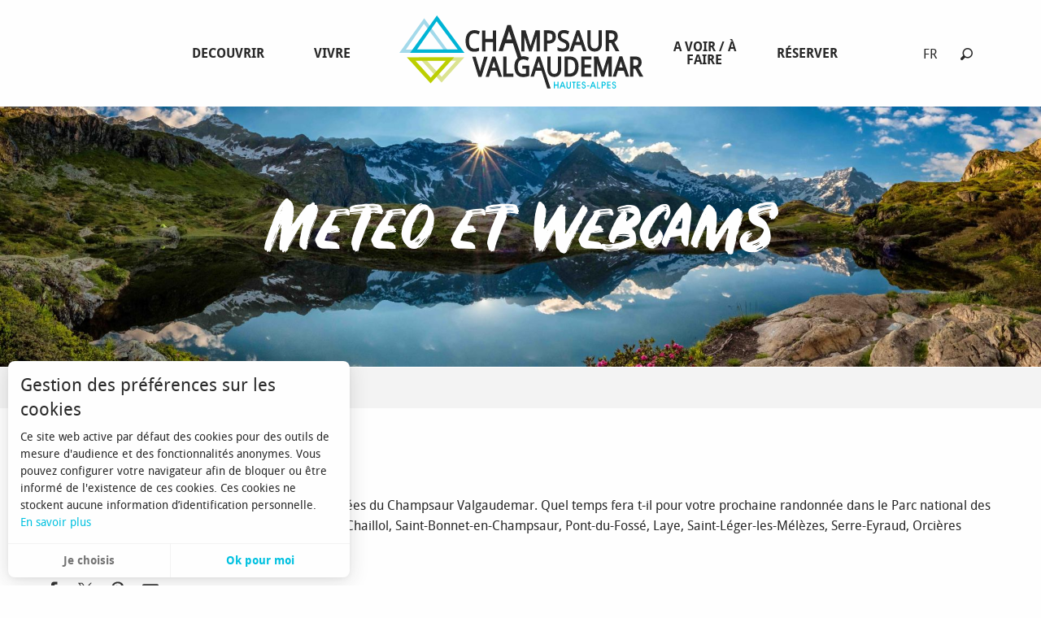

--- FILE ---
content_type: text/html; charset=UTF-8
request_url: https://www.champsaur-valgaudemar.com/meteo/
body_size: 51045
content:
<!doctype html>
<html class="no-js" lang="fr-FR"><head><title>Météo |</title><script>window.globals={"ancestors":{"chapter1":"M\u00e9t\u00e9o","chapter2":null,"chapter3":null},"context":"website","current_lang":"fr","current_locale":"fr","current_locale_region":"fr_FR","env":"prod","languages":["fr","en"],"page_type":"basic_page","post_id":5398,"post_image":"https:\/\/www.champsaur-valgaudemar.com\/app\/uploads\/champsaur-valgaudemar\/2018\/12\/gt-hiver-champsaur-12-19-2-1-1920x960.jpg","post_title":"M\u00e9t\u00e9o","post_type":"page","post_modified":"2026-01-20 11:11:53+01:00","site_key":"champsaur-valgaudemar","tags":{"places":[],"seasons":[],"themes":[],"targets":[]},"woody_options_pages":{"search_url":4638},"hawwwai":{"sheet_options":{"nearby_distance_max":5000}}}</script><meta name="google-site-verification" content="iXF6TosFdoMOG6nxtOaayeOjeYU4rc4CWX1LSEKaLhs" /><script type="importmap">{"imports":{"jquery":"https:\/\/woody.cloudly.space\/app\/themes\/woody-theme\/src\/lib\/custom\/jquery@3.7.1.min.mjs","woody_lib_utils":"https:\/\/woody.cloudly.space\/app\/dist\/champsaur-valgaudemar\/addons\/woody-lib-utils\/js\/woody-lib-utils.93266841fa.mjs","woody_addon_search_main":"https:\/\/woody.cloudly.space\/app\/dist\/champsaur-valgaudemar\/addons\/woody-addon-search\/js\/woody-addon-search-main.f068d57b37.mjs","woody_addon_search_data":"https:\/\/woody.cloudly.space\/app\/dist\/champsaur-valgaudemar\/addons\/woody-addon-search\/js\/woody-addon-search-data.78cd9c9154.mjs","woody_addon_devtools_main":"https:\/\/woody.cloudly.space\/app\/dist\/champsaur-valgaudemar\/addons\/woody-addon-devtools\/js\/woody-addon-devtools-main.5ef617cfdb.mjs","woody_addon_devtools_tools":"https:\/\/woody.cloudly.space\/app\/dist\/champsaur-valgaudemar\/addons\/woody-addon-devtools\/js\/woody-addon-devtools-tools.54d58a68c5.mjs","woody_addon_devtools_color_palette":"https:\/\/woody.cloudly.space\/app\/dist\/champsaur-valgaudemar\/addons\/woody-addon-devtools\/js\/woody-addon-devtools-color-palette.a8a41da40b.mjs","woody_addon_devtools_style_shift":"https:\/\/woody.cloudly.space\/app\/dist\/champsaur-valgaudemar\/addons\/woody-addon-devtools\/js\/woody-addon-devtools-style-shift.c4f6081742.mjs","woody_addon_devtools_fake_touristic_sheet":"https:\/\/woody.cloudly.space\/app\/dist\/champsaur-valgaudemar\/addons\/woody-addon-devtools\/js\/woody-addon-devtools-fake-touristic-sheet.2cb516cd17.mjs","woody_addon_snowflake_main":"https:\/\/woody.cloudly.space\/app\/dist\/champsaur-valgaudemar\/addons\/woody-addon-snowflake\/js\/woody-addon-snowflake-main.mjs","woody_addon_snowflake_circular_progress_bar":"https:\/\/woody.cloudly.space\/app\/dist\/champsaur-valgaudemar\/addons\/woody-addon-snowflake\/js\/woody-addon-snowflake-circular-progress-bar.c8f33544fd.mjs","woody_addon_snowflake_zone_display":"https:\/\/woody.cloudly.space\/app\/dist\/champsaur-valgaudemar\/addons\/woody-addon-snowflake\/js\/woody-addon-snowflake-zone-display.cfb6cf6a7d.mjs","woody_addon_snowflake_sector_cards_collapse":"https:\/\/woody.cloudly.space\/app\/dist\/champsaur-valgaudemar\/addons\/woody-addon-snowflake\/js\/woody-addon-snowflake-sector-cards-collapse.8e4f2db956.mjs","woody_addon_snowflake_update_overall":"https:\/\/woody.cloudly.space\/app\/dist\/champsaur-valgaudemar\/addons\/woody-addon-snowflake\/js\/woody-addon-snowflake-update-overall.1150a14cf0.mjs","woody_addon_snowflake_weather_update":"https:\/\/woody.cloudly.space\/app\/dist\/champsaur-valgaudemar\/addons\/woody-addon-snowflake\/js\/woody-addon-snowflake-weather-update.67579062db.mjs"}}</script><link rel="preconnect" href="https://fonts.gstatic.com" crossorigin><link rel="preconnect" href="https://fonts.googleapis.com" crossorigin><link rel="preconnect" href="https://www.googletagmanager.com" crossorigin><link rel="preconnect" href="https://woody.cloudly.space" crossorigin><link rel="preconnect" href="https://api.cloudly.space" crossorigin><script>window.dataLayer=window.dataLayer?window.dataLayer:[];window.dataLayer.push({"event":"globals","data":{"env":"prod","site_key":"champsaur-valgaudemar","page":{"id_page":5398,"name":"M\u00e9t\u00e9o","page_type":"basic_page","tags":{"places":[],"seasons":[],"themes":[],"targets":[]}},"lang":"fr"}});</script><script>(function(w,d,s,l,i) { w[l]=w[l]||[]; w[l].push({ 'gtm.start': new Date().getTime(),event: 'gtm.js' }); var f=d.getElementsByTagName(s)[0], j=d.createElement(s),dl=l!='dataLayer'? '&l='+l:''; j.async=true; j.src='https://www.googletagmanager.com/gtm.js?id='+i+dl; f.parentNode.insertBefore(j,f); })(window,document,'script','dataLayer','GTM-MVXJ56');</script><link rel="canonical" href="https://www.champsaur-valgaudemar.com/meteo/"/><meta charset="UTF-8"/><meta http-equiv="X-UA-Compatible" content="IE=edge"/><meta name="generator" content="Raccourci Agency - WP"/><meta name="viewport" content="width=device-width,initial-scale=1"/><meta name="robots" content="max-snippet:-1, max-image-preview:large, max-video-preview:-1"/><meta property="og:type" content="website"/><meta property="og:url" content="https://www.champsaur-valgaudemar.com/meteo/"/><meta name="twitter:card" content="summary_large_image"/><meta property="og:image" content="https://woody.cloudly.space/app/uploads/champsaur-valgaudemar/2018/12/gt-hiver-champsaur-12-19-2-1-1920x960.jpg"/><meta property="twitter:image" content="https://woody.cloudly.space/app/uploads/champsaur-valgaudemar/2018/12/gt-hiver-champsaur-12-19-2-1-1920x960.jpg"/><meta property="og:locale" content="fr_FR"/><meta property="og:locale:alternate" content="en_GB"/><meta name="description" content="Retrouvez la météo des prochains jours dans les vallées du Champsaur Valgaudemar. Quel temps fera t-il pour votre prochaine randonnée dans le Parc"/><meta property="og:title" content="Météo |"/><meta property="og:description" content="Retrouvez la météo des prochains jours dans les vallées du Champsaur Valgaudemar. Quel temps fera t-il pour votre prochaine randonnée dans le Parc"/><meta name="twitter:title" content="Météo |"/><meta name="twitter:description" content="Retrouvez la météo des prochains jours dans les vallées du Champsaur Valgaudemar. Quel temps fera t-il pour votre prochaine randonnée dans le Parc"/><script type="application/ld+json" class="woody-schema-graph">{"@context":"https:\/\/schema.org","@graph":[{"@type":"WebSite","url":"https:\/\/www.champsaur-valgaudemar.com","name":"","description":"","potentialAction":[{"@type":"SearchAction","target":"https:\/\/www.champsaur-valgaudemar.com\/recherche-2\/?query={search_term_string}","query-input":"required name=search_term_string"}]},{"@type":"WebPage","url":"https:\/\/www.champsaur-valgaudemar.com\/meteo\/","headline":"M\u00e9t\u00e9o |","inLanguage":"fr-FR","datePublished":"2019-02-28 11:00:36","dateModified":"2026-01-20 10:11:53","description":"Retrouvez la m\u00e9t\u00e9o des prochains jours dans les vall\u00e9es du Champsaur Valgaudemar. Quel temps fera t-il pour votre prochaine randonn\u00e9e dans le Parc","image":["https:\/\/www.champsaur-valgaudemar.com\/app\/uploads\/champsaur-valgaudemar\/2018\/12\/gt-hiver-champsaur-12-19-2-1-1920x960.jpg"]}]}</script><style>img:is([sizes="auto" i], [sizes^="auto," i]) { contain-intrinsic-size: 3000px 1500px }</style><link rel="alternate" href="https://www.champsaur-valgaudemar.com/meteo/" hreflang="fr" /><link rel="alternate" href="https://www.champsaur-valgaudemar.com/en/to-see-to-do/practical-information/meteo/" hreflang="en" /><script>
window._wpemojiSettings = {"baseUrl":"https:\/\/s.w.org\/images\/core\/emoji\/16.0.1\/72x72\/","ext":".png","svgUrl":"https:\/\/s.w.org\/images\/core\/emoji\/16.0.1\/svg\/","svgExt":".svg","source":{"concatemoji":"https:\/\/www.champsaur-valgaudemar.com\/wp\/wp-includes\/js\/wp-emoji-release.min.js?ver=6.8.2"}};
/*! This file is auto-generated */
!function(s,n){var o,i,e;function c(e){try{var t={supportTests:e,timestamp:(new Date).valueOf()};sessionStorage.setItem(o,JSON.stringify(t))}catch(e){}}function p(e,t,n){e.clearRect(0,0,e.canvas.width,e.canvas.height),e.fillText(t,0,0);var t=new Uint32Array(e.getImageData(0,0,e.canvas.width,e.canvas.height).data),a=(e.clearRect(0,0,e.canvas.width,e.canvas.height),e.fillText(n,0,0),new Uint32Array(e.getImageData(0,0,e.canvas.width,e.canvas.height).data));return t.every(function(e,t){return e===a[t]})}function u(e,t){e.clearRect(0,0,e.canvas.width,e.canvas.height),e.fillText(t,0,0);for(var n=e.getImageData(16,16,1,1),a=0;a<n.data.length;a++)if(0!==n.data[a])return!1;return!0}function f(e,t,n,a){switch(t){case"flag":return n(e,"\ud83c\udff3\ufe0f\u200d\u26a7\ufe0f","\ud83c\udff3\ufe0f\u200b\u26a7\ufe0f")?!1:!n(e,"\ud83c\udde8\ud83c\uddf6","\ud83c\udde8\u200b\ud83c\uddf6")&&!n(e,"\ud83c\udff4\udb40\udc67\udb40\udc62\udb40\udc65\udb40\udc6e\udb40\udc67\udb40\udc7f","\ud83c\udff4\u200b\udb40\udc67\u200b\udb40\udc62\u200b\udb40\udc65\u200b\udb40\udc6e\u200b\udb40\udc67\u200b\udb40\udc7f");case"emoji":return!a(e,"\ud83e\udedf")}return!1}function g(e,t,n,a){var r="undefined"!=typeof WorkerGlobalScope&&self instanceof WorkerGlobalScope?new OffscreenCanvas(300,150):s.createElement("canvas"),o=r.getContext("2d",{willReadFrequently:!0}),i=(o.textBaseline="top",o.font="600 32px Arial",{});return e.forEach(function(e){i[e]=t(o,e,n,a)}),i}function t(e){var t=s.createElement("script");t.src=e,t.defer=!0,s.head.appendChild(t)}"undefined"!=typeof Promise&&(o="wpEmojiSettingsSupports",i=["flag","emoji"],n.supports={everything:!0,everythingExceptFlag:!0},e=new Promise(function(e){s.addEventListener("DOMContentLoaded",e,{once:!0})}),new Promise(function(t){var n=function(){try{var e=JSON.parse(sessionStorage.getItem(o));if("object"==typeof e&&"number"==typeof e.timestamp&&(new Date).valueOf()<e.timestamp+604800&&"object"==typeof e.supportTests)return e.supportTests}catch(e){}return null}();if(!n){if("undefined"!=typeof Worker&&"undefined"!=typeof OffscreenCanvas&&"undefined"!=typeof URL&&URL.createObjectURL&&"undefined"!=typeof Blob)try{var e="postMessage("+g.toString()+"("+[JSON.stringify(i),f.toString(),p.toString(),u.toString()].join(",")+"));",a=new Blob([e],{type:"text/javascript"}),r=new Worker(URL.createObjectURL(a),{name:"wpTestEmojiSupports"});return void(r.onmessage=function(e){c(n=e.data),r.terminate(),t(n)})}catch(e){}c(n=g(i,f,p,u))}t(n)}).then(function(e){for(var t in e)n.supports[t]=e[t],n.supports.everything=n.supports.everything&&n.supports[t],"flag"!==t&&(n.supports.everythingExceptFlag=n.supports.everythingExceptFlag&&n.supports[t]);n.supports.everythingExceptFlag=n.supports.everythingExceptFlag&&!n.supports.flag,n.DOMReady=!1,n.readyCallback=function(){n.DOMReady=!0}}).then(function(){return e}).then(function(){var e;n.supports.everything||(n.readyCallback(),(e=n.source||{}).concatemoji?t(e.concatemoji):e.wpemoji&&e.twemoji&&(t(e.twemoji),t(e.wpemoji)))}))}((window,document),window._wpemojiSettings);
</script><link rel='preload' as='style' onload='this.onload=null;this.rel="stylesheet"' id='addon-search-stylesheet-css' href='https://woody.cloudly.space/app/dist/champsaur-valgaudemar/addons/woody-addon-search/css/woody-addon-search.4e0867669a.css?ver=2.1.3' media='screen' /><noscript><link rel='stylesheet' id='addon-search-stylesheet-css' href='https://woody.cloudly.space/app/dist/champsaur-valgaudemar/addons/woody-addon-search/css/woody-addon-search.4e0867669a.css?ver=2.1.3' media='screen' /></noscript><link rel='preload' as='style' onload='this.onload=null;this.rel="stylesheet"' id='addon-snowflake-stylesheet-css' href='https://woody.cloudly.space/app/dist/champsaur-valgaudemar/addons/woody-addon-snowflake/css/woody-addon-snowflake.d04107228b.css' media='all' /><noscript><link rel='stylesheet' id='addon-snowflake-stylesheet-css' href='https://woody.cloudly.space/app/dist/champsaur-valgaudemar/addons/woody-addon-snowflake/css/woody-addon-snowflake.d04107228b.css' media='all' /></noscript><link rel='preload' as='style' onload='this.onload=null;this.rel="stylesheet"' id='leaflet_css-css' href='https://tiles.touristicmaps.com/libs/tmaps.min.css' media='all' /><noscript><link rel='stylesheet' id='leaflet_css-css' href='https://tiles.touristicmaps.com/libs/tmaps.min.css' media='all' /></noscript><link rel='stylesheet' id='main-stylesheet-css' href='https://woody.cloudly.space/app/dist/champsaur-valgaudemar/css/main-650abcb0c0.css' media='screen' /><link rel='preload' as='style' onload='this.onload=null;this.rel="stylesheet"' id='wicon-stylesheet-css' href='https://woody.cloudly.space/app/dist/champsaur-valgaudemar/css/wicon-bde43852b9.css' media='screen' /><noscript><link rel='stylesheet' id='wicon-stylesheet-css' href='https://woody.cloudly.space/app/dist/champsaur-valgaudemar/css/wicon-bde43852b9.css' media='screen' /></noscript><link rel='stylesheet' id='print-stylesheet-css' href='https://woody.cloudly.space/app/dist/champsaur-valgaudemar/css/print-b87b2678ed.css' media='print' /><script defer src="https://woody.cloudly.space/app/dist/champsaur-valgaudemar/addons/woody-addon-search/js/woody-addon-search.963aa0a249.js?ver=2.1.3" id="addon-search-javascripts-js"></script><script defer src="https://woody.cloudly.space/app/themes/woody-theme/src/js/static/obf.min.js?ver=1.88.154" id="obf-js"></script><script defer src="https://woody.cloudly.space/app/dist/champsaur-valgaudemar/addons/woody-addon-eskalad/js/events/eskalad.c2bde38840.js?ver=6.3.3" id="woody-addon-eskalad-js"></script><script defer src="https://woody.cloudly.space/app/dist/champsaur-valgaudemar/addons/woody-addon-eskalad/js/events/eskalad-page.5d2af865c3.js?ver=6.3.3" id="woody-addon-eskalad-page-js"></script><script id="jquery-js-before">
window.siteConfig = {"site_key":"champsaur-valgaudemar","login":"public_champsaur_valgaudemar_website","password":"3e45ca8986aa6808b5f8a10b284cba65","token":"ZjllZjg2MzUxMDhlOkZrd0hDbEZWYkZaWlVWVVZGVmdRRkdkQVVsbFdVVTBCQTFRRUZHZEJWbGRDV1V3QTpWVnhSVTF0WEN3d0pCbGtFVUFGVlhsb0RWUTFRQVFnSFZBRlJCVnBYQlFBPQ==","mapProviderKeys":{"otmKey":"597d0b6424cfd131521fb82c3207ab2f67d27855166a4256001981a015d00bb5","gmKey":"AIzaSyAIWyOS5ifngsd2S35IKbgEXXgiSAnEjsw"},"api_url":"https:\/\/api.tourism-system.com","api_render_url":"https:\/\/api.tourism-system.com","current_lang":"fr","current_season":null,"languages":["fr","en"]};
window.useLeafletLibrary=1;window.DrupalAngularConfig=window.DrupalAngularConfig || {};window.DrupalAngularConfig.mapProviderKeys={"otmKey":"597d0b6424cfd131521fb82c3207ab2f67d27855166a4256001981a015d00bb5","gmKey":"AIzaSyAIWyOS5ifngsd2S35IKbgEXXgiSAnEjsw"};
</script><script type="module" src="https://woody.cloudly.space/app/themes/woody-theme/src/lib/custom/jquery@3.7.1.min.mjs" id="jquery-js"></script><script defer src="https://woody.cloudly.space/app/themes/woody-theme/src/lib/custom/js.cookie@2.2.1.min.js" id="jsdelivr_jscookie-js"></script><script id="woody-addon-eskalad-cmp-js-extra">
var woody_eskaladconsent_settings = {"force":[],"global":{"position":"left","revoke_label":"Param\u00e9trer les cookies"}};
</script><script defer src="https://woody.cloudly.space/app/dist/champsaur-valgaudemar/addons/woody-addon-eskalad/js/cmp/eskalad-default.0ab5bb7ff3.js?ver=6.3.3" id="woody-addon-eskalad-cmp-js"></script><script id="addon-snowflake-javascripts-js-extra">
var WOODY_ADDON_SNOWFLAKE = [];
</script><script defer src="https://woody.cloudly.space/app/dist/champsaur-valgaudemar/addons/woody-addon-snowflake/js/woody-addon-snowflake.bd5145fdf6.js?ver=2.1.25" id="addon-snowflake-javascripts-js"></script><script defer src="https://woody.cloudly.space/app/themes/woody-theme/src/lib/npm/swiper/dist/js/swiper.min.js?ver=4.5.1" id="jsdelivr_swiper-js"></script><script defer src="https://woody.cloudly.space/app/themes/woody-theme/src/lib/npm/flatpickr/dist/flatpickr.min.js?ver=4.5.7" id="jsdelivr_flatpickr-js"></script><script defer src="https://woody.cloudly.space/app/themes/woody-theme/src/lib/npm/flatpickr/dist/l10n/fr.js?ver=4.5.7" id="jsdelivr_flatpickr_l10n-js"></script><script defer src="https://woody.cloudly.space/app/themes/woody-theme/src/lib/custom/nouislider@10.1.0.min.js" id="jsdelivr_nouislider-js"></script><script defer src="https://woody.cloudly.space/app/themes/woody-theme/src/lib/custom/lazysizes@4.1.2.min.js" id="jsdelivr_lazysizes-js"></script><script defer src="https://woody.cloudly.space/app/themes/woody-theme/src/lib/custom/moment-with-locales@2.22.2.min.js" id="jsdelivr_moment-js"></script><script defer src="https://woody.cloudly.space/app/themes/woody-theme/src/lib/custom/moment-timezone-with-data.min.js" id="jsdelivr_moment_tz-js"></script><script defer src="https://woody.cloudly.space/app/themes/woody-theme/src/lib/custom/rellax@1.10.1.min.js" id="jsdelivr_rellax-js"></script><script defer src="https://woody.cloudly.space/app/themes/woody-theme/src/lib/custom/iframeResizer@4.3.7.min.js?ver=4.3.7" id="jsdelivr_iframeresizer-js"></script><script defer src="https://woody.cloudly.space/app/themes/woody-theme/src/lib/npm/plyr/dist/plyr.min.js?ver=3.6.8" id="jsdelivr_plyr-js"></script><script defer src="https://woody.cloudly.space/wp/wp-includes/js/dist/hooks.min.js?ver=4d63a3d491d11ffd8ac6" id="wp-hooks-js"></script><script defer src="https://woody.cloudly.space/wp/wp-includes/js/dist/i18n.min.js?ver=5e580eb46a90c2b997e6" id="wp-i18n-js"></script><script defer src="https://woody.cloudly.space/app/themes/woody-theme/src/js/static/i18n-ltr.min.js?ver=1.88.154" id="wp-i18n-ltr-js"></script><script defer src="https://tiles.touristicmaps.com/libs/leaflet.min.js" id="touristicmaps_leaflet-js"></script><script defer src="https://tiles.touristicmaps.com/libs/tangram.min.js" id="touristicmaps_tangram-js"></script><script defer src="https://tiles.touristicmaps.com/libs/markercluster.min.js" id="touristicmaps_cluster-js"></script><script defer src="https://tiles.touristicmaps.com/libs/locate.min.js" id="touristicmaps_locate-js"></script><script defer src="https://tiles.touristicmaps.com/libs/geocoder.min.js" id="touristicmaps_geocoder-js"></script><script defer src="https://tiles.touristicmaps.com/libs/fullscreen.min.js" id="touristicmaps_fullscreen-js"></script><script defer src="https://maps.googleapis.com/maps/api/js?key=AIzaSyAIWyOS5ifngsd2S35IKbgEXXgiSAnEjsw&amp;v=3.33&amp;libraries=geometry,places" id="gg_maps-js"></script><script defer src="https://api.tourism-system.com/render/assets/scripts/raccourci/universal-mapV2.min.js" id="hawwwai_universal_map-js"></script><script defer src="https://woody.cloudly.space/app/dist/champsaur-valgaudemar/js/main-bb58ef8802.js" id="main-javascripts-js"></script><link rel="shortcut icon" type="image/x-icon" href="https://woody.cloudly.space/app/dist/champsaur-valgaudemar/favicon/favicon/favicon-69973a917c.ico"><link rel="shortcut icon" type="image/png" href=""><link rel="apple-touch-icon" sizes="32x32" href=""><link rel="apple-touch-icon" sizes="64x64" href=""><link rel="apple-touch-icon" sizes="120x120" href=""><link rel="apple-touch-icon" sizes="180x180" href=""><link rel="apple-touch-icon" sizes="152x152" href=""><link rel="apple-touch-icon" sizes="167x167" href=""><link rel="icon" sizes="192x192" href=""><link rel="icon" sizes="128x128" href=""></head><body class="wp-singular page-template-default page page-id-5398 wp-theme-woody-theme wp-child-theme-champsaur-valgaudemar theme-fr prod woodypage-basic_page has-hero has-blocks-hero-tpl_02">
            <noscript><iframe src="https://www.googletagmanager.com/ns.html?id=GTM-MVXJ56" height="0" width="0" style="display:none;visibility:hidden"></iframe></noscript>
        
            
    
    <div class="main-wrapper flex-container flex-dir-column">
                                <div class="woody-component-headnavs">
    
                        <ul class="tools list-unstyled flex-container align-middle">
                                                                                        <li >
                                                                    <a class="no-ext tools-link" href="https://fr-fr.facebook.com/gotochampsaurvalgo/" target="_self" title="Messenger" >
                                                                                    <span class="wicon wicon--25-messenger"></span>
                                                                                                                    </a>
                                                            </li>
                                                                                                <li >
                                                                    <a class="no-ext tools-link" href="tel:0492490935" target="_self" title="Téléphone" >
                                                                                    <span class="wicon wicon--24-phone"></span>
                                                                                                                    </a>
                                                            </li>
                                                                                                <li >
                                                                    <a class="no-ext tools-link" href="https://api.whatsapp.com/send?phone=33492490935" target="_self" title="WhatsApp" >
                                                                                    <span class="wicon wicon--23-whatsapp"></span>
                                                                                                                    </a>
                                                            </li>
                                                                                                                                                <li class="search-tool"><div role="button" aria-label="Recherche" class="search-toggler-wrapper woody-component-esSearch-block" tabindex="0">
    <span class="esSearch-button results-toggler" data-label="Recherche" title="Recherche">
        <span class="wicon wicon-053-loupe-par-defaut search-icon" aria-hidden="true"></span>
        <span class="show-for-sr">Rechercher</span>
        <span class="button-label" data-label="Recherche"></span>
    </span>
</div>
</li>
                                                    <li class="lang_switcher-tool"><div class="woody-lang_switcher woody-lang_switcher-reveal tpl_01" data-label="Langue" role="button" aria-label="Choix de la langue"><div class="lang_switcher-button" data-label="Langue"  tabindex="0"><div class="fr" data-lang="fr">fr</div></div></div></li>
                                            </ul>
            
    

            <header role="banner" class="woody-component-header tpl_03 site-header" data-click-open="true" data-disable-hover="true" data-dropdown-menu="data-dropdown-menu" data-sticky-container="data-sticky-container">
    <div class="main-menu-wrapper">
        <nav class="top-bar title-bar" id="main-menu" role="navigation">
            <ul class="menu dropdown horizontal align-center align-middle fullwidth-dropdowns">
                                                            <li class=" is-dropdown-submenu-parent">
                                                                <a class="menuLink" href="https://www.champsaur-valgaudemar.com/decouvrir/" target="_self" data-post-id="819">
                                                                                                                                                                                                <span class="menuLink-title">Decouvrir</span>
                                                                                                                                                </a>
                                                                                        <ul class="menu is-dropdown-submenu" data-link-parent="819" data-title="Decouvrir">
                                    <li class="grid-container"><div class="grid_1col_tpl_01 grid-x align-top grid-padding-x grid-padding-y"><div class="cell xmedium-down-order-9"><div class="grid_1col_tpl_01 grid-x grid-padding-x grid-padding-y align-center submenuSkiNeige"><div class="cell xlarge-4 menuPart"><a class="woody-component woody-component-nav-item-image isRel bg-black bgimg-op-75" href="https://www.champsaur-valgaudemar.com/decouvrir/" data-post-id="819"><figure aria-label="Ski Ancelle Bdremi Fabregue Agencekros 6" itemscope itemtype="http://schema.org/ImageObject" class="isRel imageObject menuLinkMediaWrapper"><noscript><img class="imageObject-img img-responsive a42-ac-replace-img" src="https://woody.cloudly.space/app/uploads/champsaur-valgaudemar/2024/10/thumbs/SKI_ANCELLE_BDRemi_FABREGUE_AgenceKROS-6-640x360.webp" alt="Ski Ancelle Bdremi Fabregue Agencekros 6" itemprop="thumbnail"/></noscript><img class="imageObject-img img-responsive lazyload a42-ac-replace-img" src="https://woody.cloudly.space/app/themes/woody-theme/src/img/blank/ratio_16_9.webp" data-src="https://woody.cloudly.space/app/uploads/champsaur-valgaudemar/2024/10/thumbs/SKI_ANCELLE_BDRemi_FABREGUE_AgenceKROS-6-640x360.webp" data-sizes="auto" data-srcset="https://woody.cloudly.space/app/uploads/champsaur-valgaudemar/2024/10/thumbs/SKI_ANCELLE_BDRemi_FABREGUE_AgenceKROS-6-360x203.webp 360w, https://woody.cloudly.space/app/uploads/champsaur-valgaudemar/2024/10/thumbs/SKI_ANCELLE_BDRemi_FABREGUE_AgenceKROS-6-640x360.webp 640w, https://woody.cloudly.space/app/uploads/champsaur-valgaudemar/2024/10/thumbs/SKI_ANCELLE_BDRemi_FABREGUE_AgenceKROS-6-1200x675.webp 1200w, https://woody.cloudly.space/app/uploads/champsaur-valgaudemar/2024/10/thumbs/SKI_ANCELLE_BDRemi_FABREGUE_AgenceKROS-6-1920x1080.webp 1920w" alt="Ski Ancelle Bdremi Fabregue Agencekros 6" itemprop="thumbnail"/><meta itemprop="datePublished" content="2024-10-15 14:33:34"><span class="hide imageObject-description" itemprop="description" data-nosnippet>Ski Ancelle Bdremi Fabregue Agencekros 6</span><figcaption class="imageObject-caption flex-container align-middle isAbs bottom left" data-nosnippet><span class="imageObject-icon copyright-icon flex-container align-center align-middle">©</span><span class="imageObject-text imageObject-description" itemprop="caption">Ski Ancelle Bdremi Fabregue Agencekros 6</span></figcaption></figure><div class="card-section fullcenterbox padd-all-md"><div class="menuLink-titles"><div class="menuLink-texts"><span class="menuLink-title">Decouvrir</span></div></div></div></a><ul class="menu vertical align-middle align-center text-center"><li><a href="https://www.champsaur-valgaudemar.com/decouvrir/les-stations/" data-post-id="820"><div class="menuLink-titles"><div class="menuLink-texts has-title"><span class="menuLink-title block-span">Nos villages-stations de montagne</span></div></div></a></li><li><a href="https://www.champsaur-valgaudemar.com/decouvrir/toutes-les-webcams/" data-post-id="5262"><div class="menuLink-titles"><div class="menuLink-texts has-title"><span class="menuLink-title block-span">Voir les webcams</span></div></div></a></li><li><a href="https://www.champsaur-valgaudemar.com/decouvrir/sites-et-villages-nordiques/" data-post-id="900"><div class="menuLink-titles"><div class="menuLink-texts has-title"><span class="menuLink-title block-span">Sites et villages nordiques</span></div></div></a></li><li><a href="https://www.champsaur-valgaudemar.com/vivre/tourisme-durable-montagne/" data-post-id="33299"><div class="menuLink-titles"><div class="menuLink-texts has-title"><span class="menuLink-title block-span">Tourisme durable montagne</span></div></div></a></li><li><a href="https://www.champsaur-valgaudemar.com/decouvrir/parc-national-des-ecrins-2/parc-national-des-ecrins/" data-post-id="992"><div class="menuLink-titles"><div class="menuLink-texts has-title"><span class="menuLink-title block-span">Parc national des Ecrins</span></div></div></a></li><li><a href="https://www.champsaur-valgaudemar.com/vivre/vallees-vivantes/agriculture-2/" data-post-id="11406"><div class="menuLink-titles"><div class="menuLink-texts has-title"><span class="menuLink-title block-span">Agriculture de montagne</span></div></div></a></li></ul></div><div class="cell xlarge-4 menuPart"><a class="woody-component woody-component-nav-item-image isRel bg-black bgimg-op-75" href="https://www.champsaur-valgaudemar.com/decouvrir/sites-incontournables/" data-post-id="8001"><figure aria-label="La Chapelle en Valgaudemar en hiver" itemscope itemtype="http://schema.org/ImageObject" class="isRel imageObject menuLinkMediaWrapper"><noscript><img class="imageObject-img img-responsive a42-ac-replace-img" src="https://woody.cloudly.space/app/uploads/champsaur-valgaudemar/2022/08/thumbs/GT-La-Chapelle-en-Valgaudemar-hiver-9-640x360.webp" alt="La Chapelle en Valgaudemar en hiver" itemprop="thumbnail"/></noscript><img class="imageObject-img img-responsive lazyload a42-ac-replace-img" src="https://woody.cloudly.space/app/themes/woody-theme/src/img/blank/ratio_16_9.webp" data-src="https://woody.cloudly.space/app/uploads/champsaur-valgaudemar/2022/08/thumbs/GT-La-Chapelle-en-Valgaudemar-hiver-9-640x360.webp" data-sizes="auto" data-srcset="https://woody.cloudly.space/app/uploads/champsaur-valgaudemar/2022/08/thumbs/GT-La-Chapelle-en-Valgaudemar-hiver-9-360x203.webp 360w, https://woody.cloudly.space/app/uploads/champsaur-valgaudemar/2022/08/thumbs/GT-La-Chapelle-en-Valgaudemar-hiver-9-640x360.webp 640w, https://woody.cloudly.space/app/uploads/champsaur-valgaudemar/2022/08/thumbs/GT-La-Chapelle-en-Valgaudemar-hiver-9-1200x675.webp 1200w, https://woody.cloudly.space/app/uploads/champsaur-valgaudemar/2022/08/thumbs/GT-La-Chapelle-en-Valgaudemar-hiver-9-1920x1080.webp 1920w" alt="La Chapelle en Valgaudemar en hiver" itemprop="thumbnail"/><meta itemprop="datePublished" content="2022-08-18 09:32:14"><figcaption class="imageObject-caption flex-container align-middle isAbs bottom left" data-nosnippet><span class="imageObject-icon copyright-icon flex-container align-center align-middle">©</span><span class="imageObject-text imageObject-description" itemprop="caption">La Chapelle en Valgaudemar en hiver</span></figcaption></figure><div class="card-section fullcenterbox padd-all-md"><div class="menuLink-titles"><div class="menuLink-texts"><span class="menuLink-title">Sites incontournables</span></div></div></div></a><ul class="menu vertical align-middle align-center text-center"><li><a href="https://www.champsaur-valgaudemar.com/decouvrir/les-stations/ancelle/" data-post-id="821"><div class="menuLink-titles"><div class="menuLink-texts has-title"><span class="menuLink-title block-span">Ancelle</span></div></div></a></li><li><a href="https://www.champsaur-valgaudemar.com/decouvrir/sites-incontournables/la-vallee-du-valgaudemar-et-la-route-des-cascades/" data-post-id="12044"><div class="menuLink-titles"><div class="menuLink-texts has-title"><span class="menuLink-title block-span">La vallée du Valgaudemar et la route des cascades</span></div></div></a></li><li><a href="https://www.champsaur-valgaudemar.com/decouvrir/sites-incontournables/prapic/" data-post-id="12043"><div class="menuLink-titles"><div class="menuLink-texts has-title"><span class="menuLink-title block-span">Prapic</span></div></div></a></li><li><a href="https://www.champsaur-valgaudemar.com/decouvrir/sites-incontournables/plan-deau-du-champsaur/" data-post-id="36761"><div class="menuLink-titles"><div class="menuLink-texts has-title"><span class="menuLink-title block-span">Plan d'eau du Champsaur</span></div></div></a></li><li><a href="https://www.champsaur-valgaudemar.com/decouvrir/sites-incontournables/saint-bonnet-en-champsaur/" data-post-id="11719"><div class="menuLink-titles"><div class="menuLink-texts has-title"><span class="menuLink-title block-span">Saint Bonnet en Champsaur</span></div></div></a></li><li><a href="https://www.champsaur-valgaudemar.com/decouvrir/sites-incontournables/champoleon-et-le-refuge-du-tourond/" data-post-id="11250"><div class="menuLink-titles"><div class="menuLink-texts has-title"><span class="menuLink-title block-span">Champoléon et le refuge du Tourond</span></div></div></a></li></ul></div><div class="cell xlarge-4 menuPart"><a class="woody-component woody-component-nav-item-image isRel bg-black bgimg-op-75" href="https://www.champsaur-valgaudemar.com/decouvrir/rando-et-velo/balades-et-randonnees/" data-post-id="8158"><figure aria-label="Raquette Bdremi Fabregue Agencekros 8" itemscope itemtype="http://schema.org/ImageObject" class="isRel imageObject menuLinkMediaWrapper"><noscript><img class="imageObject-img img-responsive a42-ac-replace-img" src="https://woody.cloudly.space/app/uploads/champsaur-valgaudemar/2024/10/thumbs/RAQUETTE_BDRemi_FABREGUE_AgenceKROS-8-640x360.webp" alt="Raquette Bdremi Fabregue Agencekros 8" itemprop="thumbnail"/></noscript><img class="imageObject-img img-responsive lazyload a42-ac-replace-img" src="https://woody.cloudly.space/app/themes/woody-theme/src/img/blank/ratio_16_9.webp" data-src="https://woody.cloudly.space/app/uploads/champsaur-valgaudemar/2024/10/thumbs/RAQUETTE_BDRemi_FABREGUE_AgenceKROS-8-640x360.webp" data-sizes="auto" data-srcset="https://woody.cloudly.space/app/uploads/champsaur-valgaudemar/2024/10/thumbs/RAQUETTE_BDRemi_FABREGUE_AgenceKROS-8-360x203.webp 360w, https://woody.cloudly.space/app/uploads/champsaur-valgaudemar/2024/10/thumbs/RAQUETTE_BDRemi_FABREGUE_AgenceKROS-8-640x360.webp 640w, https://woody.cloudly.space/app/uploads/champsaur-valgaudemar/2024/10/thumbs/RAQUETTE_BDRemi_FABREGUE_AgenceKROS-8-1200x675.webp 1200w, https://woody.cloudly.space/app/uploads/champsaur-valgaudemar/2024/10/thumbs/RAQUETTE_BDRemi_FABREGUE_AgenceKROS-8-1920x1080.webp 1920w" alt="Raquette Bdremi Fabregue Agencekros 8" itemprop="thumbnail"/><meta itemprop="datePublished" content="2024-10-15 14:36:41"><span class="hide imageObject-description" itemprop="description" data-nosnippet>Raquette Bdremi Fabregue Agencekros 8</span><figcaption class="imageObject-caption flex-container align-middle isAbs bottom left" data-nosnippet><span class="imageObject-icon copyright-icon flex-container align-center align-middle">©</span><span class="imageObject-text imageObject-description" itemprop="caption">Raquette Bdremi Fabregue Agencekros 8</span></figcaption></figure><div class="card-section fullcenterbox padd-all-md"><div class="menuLink-titles"><div class="menuLink-texts"><span class="menuLink-title">Balades et randonnees</span></div></div></div></a><ul class="menu vertical align-middle align-center text-center"><li><a href="https://www.champsaur-valgaudemar.com/decouvrir/rando-et-velo/balades-et-randonnees/toutes-les-balades-et-randonnees/" data-post-id="8191"><div class="menuLink-titles"><div class="menuLink-texts has-title"><span class="menuLink-title block-span">Toutes les balades et randonnées</span></div></div></a></li><li><a href="https://www.champsaur-valgaudemar.com/decouvrir/rando-et-velo/trail/les-itineraires-trail/" data-post-id="22167"><div class="menuLink-titles"><div class="menuLink-texts has-title"><span class="menuLink-title block-span">Les itinéraires trail</span></div></div></a></li><li><a href="https://www.champsaur-valgaudemar.com/decouvrir/rando-et-velo/balades-et-randonnees/balades-faciles-en-famille/" data-post-id="8200"><div class="menuLink-titles"><div class="menuLink-texts has-title"><span class="menuLink-title block-span">Balades faciles en famille</span></div></div></a></li><li><a href="https://www.champsaur-valgaudemar.com/decouvrir/rando-et-velo/velo-et-vtt/itineraires-vtt/" data-post-id="8193"><div class="menuLink-titles"><div class="menuLink-texts has-title"><span class="menuLink-title block-span">Itinéraires VTT et VAE</span></div></div></a></li><li><a href="https://www.champsaur-valgaudemar.com/decouvrir/rando-et-velo/velo-et-vtt/circuits-cyclo/" data-post-id="8210"><div class="menuLink-titles"><div class="menuLink-texts has-title"><span class="menuLink-title block-span">Circuits cyclo</span></div></div></a></li></ul></div></div></div></div></li>
                                </ul>
                                                    </li>
                                                                                <li class=" is-dropdown-submenu-parent">
                                                                <a class="menuLink" href="https://www.champsaur-valgaudemar.com/vivre/" target="_self" data-post-id="955">
                                                                                                                                                                                                <span class="menuLink-title">Vivre</span>
                                                                                                                                                </a>
                                                                                        <ul class="menu is-dropdown-submenu" data-link-parent="955" data-title="Vivre">
                                    <li class="grid-container"><div class="grid_2col_tpl_02 grid-x align-top  grid-padding-x grid-padding-y"><div class="cell large-8 xmedium-down-order-9"><div class="grid_2col_tpl_01 grid-x large-up-2 align-center align-top grid-padding-x grid-padding-y"><div class="cell xmedium-down-order-9"><a class="woody-component woody-component-nav-item-image tpl_05 isRel bg-black bgimg-op-75 " href="https://www.champsaur-valgaudemar.com/vivre/a-vivre-experiences-et-bons-plans/" data-post-id="20978" target="_self"><figure aria-label="Bivouac en Valgaudemar Grand Tour Des Ecrins" itemscope itemtype="http://schema.org/ImageObject" class="isRel imageObject menuLinkMediaWrapper"><noscript><img class="imageObject-img img-responsive a42-ac-replace-img" src="https://woody.cloudly.space/app/uploads/champsaur-valgaudemar/2019/03/simon-pouillet-grand-tour-des-ecrins-4-640x360.jpg" alt="Bivouac en Valgaudemar Grand Tour Des Ecrins" itemprop="thumbnail"/></noscript><img class="imageObject-img img-responsive lazyload a42-ac-replace-img" src="https://woody.cloudly.space/app/themes/woody-theme/src/img/blank/ratio_16_9.webp" data-src="https://woody.cloudly.space/app/uploads/champsaur-valgaudemar/2019/03/simon-pouillet-grand-tour-des-ecrins-4-640x360.jpg" data-sizes="auto" data-srcset="https://woody.cloudly.space/app/uploads/champsaur-valgaudemar/2019/03/simon-pouillet-grand-tour-des-ecrins-4-360x203.jpg 360w, https://woody.cloudly.space/app/uploads/champsaur-valgaudemar/2019/03/simon-pouillet-grand-tour-des-ecrins-4-640x360.jpg 640w, https://woody.cloudly.space/app/uploads/champsaur-valgaudemar/2019/03/simon-pouillet-grand-tour-des-ecrins-4-1200x675.jpg 1200w, https://woody.cloudly.space/app/uploads/champsaur-valgaudemar/2019/03/simon-pouillet-grand-tour-des-ecrins-4-1920x1080.jpg 1920w" alt="Bivouac en Valgaudemar Grand Tour Des Ecrins" itemprop="thumbnail"/><meta itemprop="datePublished" content="2019-03-04 17:09:32"><span class="hide imageObject-description" itemprop="description" data-nosnippet>Bivouac en Valgaudemar Grand Tour Des Ecrins r</span><figcaption class="imageObject-caption flex-container align-middle isAbs bottom left hide" data-nosnippet><span class="imageObject-icon copyright-icon flex-container align-center align-middle">©</span><span class="imageObject-text imageObject-description" itemprop="caption">Bivouac en Valgaudemar Grand Tour Des Ecrins </span></figcaption></figure><div class="nav-item-section fullcenterbox"><div class="menuLink-titles"><div class="menuLink-texts has-title"><span class="menuLink-title block-span">A vivre : Experiences et Bons plans</span></div></div></div></a></div><div class="cell xmedium-down-order-9"><a class="woody-component woody-component-nav-item-image tpl_05 isRel bg-black bgimg-op-75 " href="https://www.champsaur-valgaudemar.com/vivre/portraits-du-champsaur-valgaudemar/" data-post-id="92066" target="_self"><figure aria-label="Hautes-Alpes (05), Vallée du Champsaur, Saint-Bonnet-en-Champsaur, Fromagerie du Champsaur, avec le  lait provenant de 4 exploitations laitières du Champsaur, fabrication et vente de fromages au lait cru.  //  Hautes-Alpes (05), Champsaur valley, Hautes-Alpes (05), Champsaur Valley, Saint-Bonnet-en-Champsaur, Fromagerie du Champsaur, Manufacture and sale of raw milk cheeses." itemscope itemtype="http://schema.org/ImageObject" class="isRel imageObject menuLinkMediaWrapper"><noscript><img class="imageObject-img img-responsive a42-ac-replace-img" src="https://woody.cloudly.space/app/uploads/champsaur-valgaudemar/2018/11/141949-640x360.jpg" alt="Hautes-Alpes (05), Vallée du Champsaur, Saint-Bonnet-en-Champsaur, Fromagerie du Champsaur, avec le  lait provenant de 4 exploitations laitières du Champsaur, fabrication et vente de fromages au lait cru.  //  Hautes-Alpes (05), Champsaur valley, Hautes-Alpes (05), Champsaur Valley, Saint-Bonnet-en-Champsaur, Fromagerie du Champsaur, Manufacture and sale of raw milk cheeses." itemprop="thumbnail"/></noscript><img class="imageObject-img img-responsive lazyload a42-ac-replace-img" src="https://woody.cloudly.space/app/themes/woody-theme/src/img/blank/ratio_16_9.webp" data-src="https://woody.cloudly.space/app/uploads/champsaur-valgaudemar/2018/11/141949-640x360.jpg" data-sizes="auto" data-srcset="https://woody.cloudly.space/app/uploads/champsaur-valgaudemar/2018/11/141949-360x203.jpg 360w, https://woody.cloudly.space/app/uploads/champsaur-valgaudemar/2018/11/141949-640x360.jpg 640w, https://woody.cloudly.space/app/uploads/champsaur-valgaudemar/2018/11/141949-1200x675.jpg 1200w, https://woody.cloudly.space/app/uploads/champsaur-valgaudemar/2018/11/141949-1920x1080.jpg 1920w" alt="Hautes-Alpes (05), Vallée du Champsaur, Saint-Bonnet-en-Champsaur, Fromagerie du Champsaur, avec le  lait provenant de 4 exploitations laitières du Champsaur, fabrication et vente de fromages au lait cru.  //  Hautes-Alpes (05), Champsaur valley, Hautes-Alpes (05), Champsaur Valley, Saint-Bonnet-en-Champsaur, Fromagerie du Champsaur, Manufacture and sale of raw milk cheeses." itemprop="thumbnail"/><meta itemprop="datePublished" content="2018-11-30 07:50:07"><span class="hide imageObject-description" itemprop="description" data-nosnippet>Hautes-Alpes (05), Vallée du Champsaur, Saint-Bonnet-en-Champsaur, Fromagerie du Champsaur, avec le  lait provenant de 4 exploitations laitières du Champsaur, fabrication et vente de fromages au lait cru.  //  Hautes-Alpes (05), Champsaur valley, Hautes-Alpes (05), Champsaur Valley, Saint-Bonnet-en-Champsaur, Fromagerie du Champsaur, Manufacture and sale of raw milk cheeses.</span><figcaption class="imageObject-caption flex-container align-middle isAbs bottom left hide" data-nosnippet><span class="imageObject-icon copyright-icon flex-container align-center align-middle">©</span><span class="imageObject-text imageObject-description" itemprop="caption">Hautes-Alpes (05), Vallée du Champsaur, Saint-Bonnet-en-Champsaur, Fromagerie du Champsaur, avec le  lait provenant de 4 exploitations laitières du Champsaur, fabrication et vente de fromages au lait cru.  //  Hautes-Alpes (05), Champsaur valley, Hautes-Alpes (05), Champsaur Valley, Saint-Bonnet-en-Champsaur, Fromagerie du Champsaur, Manufacture and sale of raw milk cheeses.</span></figcaption></figure><div class="nav-item-section fullcenterbox"><div class="menuLink-titles"><div class="menuLink-texts has-title"><span class="menuLink-title block-span">Portraits du Champsaur Valgaudemar</span></div></div></div></a></div><div class="cell xmedium-down-order-9"><a class="woody-component woody-component-nav-item-image tpl_05 isRel bg-black bgimg-op-75 " href="https://www.champsaur-valgaudemar.com/vivre/saveurs-et-terroir/" data-post-id="1016" target="_self"><figure aria-label="Hautes-Alpes (05), Vallée du Champsaur, Saint-Bonnet-en-Champsaur, Pierrot Gonsolin, fabrique et vente de tourtons du Champsaur, Les Tourtons de Pierrot  //  Hautes-Alpes (05), Champsaur Valley, Saint-Bonnet-en-Champsaur, Pierrot Gonsolin, manufacture and sale of Champsaur tourtons, Les Tourtons de Pierrot" itemscope itemtype="http://schema.org/ImageObject" class="isRel imageObject menuLinkMediaWrapper"><noscript><img class="imageObject-img img-responsive a42-ac-replace-img" src="https://woody.cloudly.space/app/uploads/champsaur-valgaudemar/2018/11/142002-2-640x360.jpg" alt="Hautes-Alpes (05), Vallée du Champsaur, Saint-Bonnet-en-Champsaur, Pierrot Gonsolin, fabrique et vente de tourtons du Champsaur, Les Tourtons de Pierrot  //  Hautes-Alpes (05), Champsaur Valley, Saint-Bonnet-en-Champsaur, Pierrot Gonsolin, manufacture and sale of Champsaur tourtons, Les Tourtons de Pierrot" itemprop="thumbnail"/></noscript><img class="imageObject-img img-responsive lazyload a42-ac-replace-img" src="https://woody.cloudly.space/app/themes/woody-theme/src/img/blank/ratio_16_9.webp" data-src="https://woody.cloudly.space/app/uploads/champsaur-valgaudemar/2018/11/142002-2-640x360.jpg" data-sizes="auto" data-srcset="https://woody.cloudly.space/app/uploads/champsaur-valgaudemar/2018/11/142002-2-360x203.jpg 360w, https://woody.cloudly.space/app/uploads/champsaur-valgaudemar/2018/11/142002-2-640x360.jpg 640w, https://woody.cloudly.space/app/uploads/champsaur-valgaudemar/2018/11/142002-2-1200x675.jpg 1200w, https://woody.cloudly.space/app/uploads/champsaur-valgaudemar/2018/11/142002-2-1920x1080.jpg 1920w" alt="Hautes-Alpes (05), Vallée du Champsaur, Saint-Bonnet-en-Champsaur, Pierrot Gonsolin, fabrique et vente de tourtons du Champsaur, Les Tourtons de Pierrot  //  Hautes-Alpes (05), Champsaur Valley, Saint-Bonnet-en-Champsaur, Pierrot Gonsolin, manufacture and sale of Champsaur tourtons, Les Tourtons de Pierrot" itemprop="thumbnail"/><meta itemprop="datePublished" content="2018-11-30 07:50:17"><span class="hide imageObject-description" itemprop="description" data-nosnippet>Hautes-Alpes (05), Vallée du Champsaur, Saint-Bonnet-en-Champsaur, Pierrot Gonsolin, fabrique et vente de tourtons du Champsaur, Les Tourtons de Pierrot  //  Hautes-Alpes (05), Champsaur Valley, Saint-Bonnet-en-Champsaur, Pierrot Gonsolin, manufacture and sale of Champsaur tourtons, Les Tourtons de Pierrot</span><figcaption class="imageObject-caption flex-container align-middle isAbs bottom left hide" data-nosnippet><span class="imageObject-icon copyright-icon flex-container align-center align-middle">©</span><span class="imageObject-text imageObject-description" itemprop="caption">Hautes-Alpes (05), Vallée du Champsaur, Saint-Bonnet-en-Champsaur, Pierrot Gonsolin, fabrique et vente de tourtons du Champsaur, Les Tourtons de Pierrot  //  Hautes-Alpes (05), Champsaur Valley, Saint-Bonnet-en-Champsaur, Pierrot Gonsolin, manufacture and sale of Champsaur tourtons, Les Tourtons de Pierrot</span></figcaption></figure><div class="nav-item-section fullcenterbox"><div class="menuLink-titles"><div class="menuLink-texts has-title"><span class="menuLink-title block-span">Saveurs et terroir</span></div></div></div></a></div><div class="cell xmedium-down-order-9"><a class="woody-component woody-component-nav-item-image tpl_05 isRel bg-black bgimg-op-75 " href="https://www.champsaur-valgaudemar.com/vivre/culture-en-vallees/" data-post-id="97055" target="_self"><figure aria-label="Chapelle des Pétète dans le Champsaur" itemscope itemtype="http://schema.org/ImageObject" class="isRel imageObject menuLinkMediaWrapper"><noscript><img class="imageObject-img img-responsive a42-ac-replace-img" src="https://woody.cloudly.space/app/uploads/champsaur-valgaudemar/2022/04/thumbs/petete-champsaur-3-bd-640x360.jpg" alt="Chapelle des Pétète dans le Champsaur" itemprop="thumbnail"/></noscript><img class="imageObject-img img-responsive lazyload a42-ac-replace-img" src="https://woody.cloudly.space/app/themes/woody-theme/src/img/blank/ratio_16_9.webp" data-src="https://woody.cloudly.space/app/uploads/champsaur-valgaudemar/2022/04/thumbs/petete-champsaur-3-bd-640x360.jpg" data-sizes="auto" data-srcset="https://woody.cloudly.space/app/uploads/champsaur-valgaudemar/2022/04/thumbs/petete-champsaur-3-bd-360x203.jpg 360w, https://woody.cloudly.space/app/uploads/champsaur-valgaudemar/2022/04/thumbs/petete-champsaur-3-bd-640x360.jpg 640w, https://woody.cloudly.space/app/uploads/champsaur-valgaudemar/2022/04/thumbs/petete-champsaur-3-bd-1200x675.jpg 1200w, https://woody.cloudly.space/app/uploads/champsaur-valgaudemar/2022/04/thumbs/petete-champsaur-3-bd-1920x1080.jpg 1920w" alt="Chapelle des Pétète dans le Champsaur" itemprop="thumbnail"/><meta itemprop="datePublished" content="2022-04-29 13:03:07"><span class="hide imageObject-description" itemprop="description" data-nosnippet>Chapelle des Pétète dans le Champsaur</span><figcaption class="imageObject-caption flex-container align-middle isAbs bottom left hide" data-nosnippet><span class="imageObject-icon copyright-icon flex-container align-center align-middle">©</span><span class="imageObject-text imageObject-description" itemprop="caption">Chapelle des Pétète dans le Champsaur</span></figcaption></figure><div class="nav-item-section fullcenterbox"><div class="menuLink-titles"><div class="menuLink-texts has-title"><span class="menuLink-title block-span">Culture en vallées</span></div></div></div></a></div></div></div><div class="cell large-4 xmedium-down-order-9"><div class="grid_1col_tpl_01 grid-y grid-frame grid-padding-x grid-padding-y align-middle align-center submenuEssential"><div class="cell text-center"><div class="card-titles flex-container grid-y align-center align-middle text-center"><span class="wicon wicon--18-champsaur"></span><div class="submenu-texts grid-y"><span class="submenu-pretitle">Top 10</span><span class="submenu-title">Experiences</span></div></div><ul class="menu vertical align-middle align-center text-center"><li><a href="https://www.champsaur-valgaudemar.com/vivre/a-vivre-experiences-et-bons-plans/jai-choisi-de-vivre-en-champsaur-valgaudemar/" data-post-id="50684"><div class="menuLink-titles"><div class="menuLink-texts has-title"><span class="menuLink-title block-span">J'ai choisi de vivre en Champsaur Valgaudemar</span></div></div></a></li><li><a href="https://www.champsaur-valgaudemar.com/vivre/a-vivre-experiences-et-bons-plans/si-le-champsaur-nous-etait-conte-au-festival-lecho-des-mots/" data-post-id="11290"><div class="menuLink-titles"><div class="menuLink-texts has-title"><span class="menuLink-title block-span">Si le Champsaur nous était conté au festival l'Echo des Mots</span></div></div></a></li><li><a href="https://www.champsaur-valgaudemar.com/decouvrir/rando-et-velo/balades-et-randonnees/itinerances/le-tour-des-refuges-en-valgaudemar/" data-post-id="12914"><div class="menuLink-titles"><div class="menuLink-texts has-title"><span class="menuLink-title block-span">Tour des refuges en Valgaudemar</span></div></div></a></li><li><a href="https://www.champsaur-valgaudemar.com/vivre/a-vivre-experiences-et-bons-plans/top-5-spot-pique-nique/" data-post-id="18821"><div class="menuLink-titles"><div class="menuLink-texts has-title"><span class="menuLink-title block-span">Top spots Pique-niques</span></div></div></a></li><li><a href="https://www.champsaur-valgaudemar.com/vivre/a-vivre-experiences-et-bons-plans/randonnee-gourmande-objectif-refuge/" data-post-id="36553"><div class="menuLink-titles"><div class="menuLink-texts has-title"><span class="menuLink-title block-span">Randonnée gourmande objectif refuge</span></div></div></a></li></ul><a class="button normal" href="https://www.champsaur-valgaudemar.com/vivre/a-vivre-experiences-et-bons-plans/" data-post-id="20978"><div class="menuLink-titles"><div class="menuLink-texts has-title"><span class="menuLink-title block-span">A vivre : Experiences et Bons plans</span></div></div></a></div></div></div></div></li>
                                </ul>
                                                    </li>
                                                                                <li class="is-brand-logo">
                                                                <a class="menuLogo" href="https://www.champsaur-valgaudemar.com/" target="_self" data-post-id="5">
                                        <span class="no-visible-text menu-logo-site-name isAbs"></span>
                                                                        <span class="brand-logo"><svg xmlns="http://www.w3.org/2000/svg" viewBox="0 0 697.51 209.46">
    <defs>
        <style>
            .blue50 {
                fill: #a3d9ea;
            }

            .desti {
                fill: #fff;
            }

            .green50 {
                fill: #dbe390;
            }

            .green {
                fill: #bccf00;
            }

            .blue {
                fill: #00b4d5;
            }

            .region {
                fill: #000;
            }

        </style>
    </defs>
    <path class="blue50" d="M71.09,8,0,107H143.87Zm-.7,15.61L126,97.75H18.65Z" />
    <path class="region" d="M441.61,209.07V189.68h2.81v8.24h7.91v-8.24h2.81v19.39h-2.81v-8.4h-7.91v8.4Z" />
    <path class="region" d="M460.6,209.07h-3l7.59-19.39h2.73l7.58,19.39h-3.08l-2.13-5.64h-7.53Zm6-15.74-2.78,7.37h5.51Z" />
    <path class="region" d="M480.84,189.68V202c0,3.19.71,4.69,3.47,4.69,2.59,0,3.3-1.5,3.3-4.69V189.68h2.81V202c0,2-.11,3.57-1,4.86a5.67,5.67,0,0,1-5.1,2.62,5.87,5.87,0,0,1-5.35-2.6c-1-1.44-1-3-1-4.88v-12.3Z" />
    <path class="region" d="M497.43,209.07V192.3H493.8v-2.62h10.07v2.62h-3.63v16.77Z" />
    <path class="region" d="M507.39,209.07V189.68h10.06v2.59H510.2v5.78h7.25v2.54H510.2v5.81h7.25v2.67Z" />
    <path class="region" d="M524,203.48c.08,2.05,1.31,3.3,3,3.3a3,3,0,0,0,3.19-3.3c0-2.15-1.17-2.73-3.3-3.38-1.39-.38-2.7-.6-3.9-2.24a4.76,4.76,0,0,1-1-3c0-3.33,2.15-5.57,5.34-5.57,3,0,4.91,1.91,5.11,5.16H529.9a2.55,2.55,0,0,0-2.57-2.59,2.61,2.61,0,0,0-2.62,2.83,2.4,2.4,0,0,0,.55,1.56c.82.95,2.21,1,3.79,1.55a5.46,5.46,0,0,1,3.9,5.38c0,3.71-2.29,6.25-5.84,6.25-3.27,0-5.56-2.35-5.62-6Z" />
    <path class="region" d="M536.64,203v-2.45h6.63V203Z" />
    <path class="region" d="M547.73,209.07h-3l7.59-19.39h2.72l7.59,19.39h-3.08l-2.13-5.64h-7.53Zm6-15.74-2.78,7.37h5.51Z" />
    <path class="region" d="M565.35,209.07V189.68h2.81V206.4h6.36v2.67Z" />
    <path class="region" d="M578.42,209.07V189.68h4.5a8.89,8.89,0,0,1,4.64.82,5.57,5.57,0,0,1,2.65,4.85c0,3.49-2.49,5.92-6.77,5.92H581.2v7.8Zm4.83-10.39c2.75,0,4.12-.87,4.12-3.17s-1.34-3.24-4-3.24H581.2v6.41Z" />
    <path class="region" d="M594.08,209.07V189.68h10.07v2.59h-7.26v5.78h7.26v2.54h-7.26v5.81h7.26v2.67Z" />
    <path class="region" d="M610.72,203.48c.09,2.05,1.31,3.3,3,3.3a3,3,0,0,0,3.19-3.3c0-2.15-1.17-2.73-3.3-3.38-1.39-.38-2.7-.6-3.9-2.24a4.82,4.82,0,0,1-1-3c0-3.33,2.15-5.57,5.35-5.57,2.94,0,4.91,1.91,5.1,5.16h-2.62a2.55,2.55,0,0,0-2.57-2.59,2.6,2.6,0,0,0-2.61,2.83,2.44,2.44,0,0,0,.54,1.56c.82.95,2.21,1,3.79,1.55a5.46,5.46,0,0,1,3.9,5.38c0,3.71-2.29,6.25-5.83,6.25-3.28,0-5.57-2.35-5.62-6Z" />
    <path class="green50" d="M55.08,119.58l65.73,72.5,65-72.5Zm24.09,10h83.48l-41.51,46.3Z" />
    <path class="green" d="M21.38,119.58l68,75,67.25-75Zm24.92,10h86.36L89.72,177.8Z" />
    <path class="desti" d="M214.89,49.8A15,15,0,0,0,202.47,56,22.35,22.35,0,0,0,199,63.3a35.21,35.21,0,0,0-1.2,9.69,40.73,40.73,0,0,0,1.08,9.87,20.84,20.84,0,0,0,3.21,7.27,14,14,0,0,0,5.34,4.48,16.84,16.84,0,0,0,7.47,1.53,26.47,26.47,0,0,0,6.13-.69q2.9-.69,5.72-1.61v6.39c-.94.39-1.89.74-2.83,1A22.32,22.32,0,0,1,221,102c-1,.18-2.13.32-3.3.41s-2.47.15-3.9.15a23.24,23.24,0,0,1-10.3-2.12,19.18,19.18,0,0,1-7.2-6,26.79,26.79,0,0,1-4.23-9.37,49.66,49.66,0,0,1-1.4-12.14,43,43,0,0,1,1.57-12,27,27,0,0,1,4.63-9.34,21.1,21.1,0,0,1,7.58-6.08,23.77,23.77,0,0,1,10.41-2.18,31.33,31.33,0,0,1,7.47.86,24.2,24.2,0,0,1,6.42,2.51L226,52.86a30.29,30.29,0,0,0-5-2.16A19.12,19.12,0,0,0,214.89,49.8Z" />
    <path class="desti" d="M213.79,103.83A24.71,24.71,0,0,1,203,101.59a20.71,20.71,0,0,1-7.67-6.41,28.23,28.23,0,0,1-4.44-9.81,51.67,51.67,0,0,1-1.43-12.45A44.71,44.71,0,0,1,191,60.59a28.68,28.68,0,0,1,4.85-9.77,22.57,22.57,0,0,1,8-6.44,25.2,25.2,0,0,1,10.95-2.3h0a33,33,0,0,1,7.72.89,25.82,25.82,0,0,1,6.76,2.65l1,.57-3.86,8.43L225.34,54a28.34,28.34,0,0,0-4.77-2.07,17.53,17.53,0,0,0-5.65-.84h0a14.32,14.32,0,0,0-6.47,1.47,14,14,0,0,0-4.93,4.23,21.1,21.1,0,0,0-3.24,6.88A34.34,34.34,0,0,0,199.1,73a39.89,39.89,0,0,0,1,9.57,19.76,19.76,0,0,0,3,6.83A12.87,12.87,0,0,0,208,93.48a15.83,15.83,0,0,0,6.89,1.4h0a25,25,0,0,0,5.83-.66c1.89-.45,3.79-1,5.63-1.58l1.65-.53v9l-.77.32c-1,.41-2,.78-2.93,1.09a25,25,0,0,1-3.12.77,34.31,34.31,0,0,1-3.42.43c-1.21.1-2.55.15-4,.15Zm1.13-59.23h0A22.65,22.65,0,0,0,205,46.66a19.91,19.91,0,0,0-7.14,5.71,26.24,26.24,0,0,0-4.41,8.92A41.67,41.67,0,0,0,192,72.92a48.62,48.62,0,0,0,1.35,11.83,25.76,25.76,0,0,0,4,8.94,18,18,0,0,0,6.74,5.63,22,22,0,0,0,9.71,2h0c1.38,0,2.66,0,3.8-.14s2.19-.23,3.18-.4a21.72,21.72,0,0,0,2.78-.69c.65-.21,1.3-.44,2-.7V95.55c-1.38.42-2.78.79-4.17,1.12a27.28,27.28,0,0,1-6.42.73h0a18.28,18.28,0,0,1-8-1.65,15.43,15.43,0,0,1-5.81-4.88,22.21,22.21,0,0,1-3.42-7.7A42.88,42.88,0,0,1,196.58,73a36.52,36.52,0,0,1,1.25-10,23.64,23.64,0,0,1,3.63-7.71,16.19,16.19,0,0,1,13.42-6.71h0a20.34,20.34,0,0,1,6.46,1,32.92,32.92,0,0,1,4,1.62l1.78-3.87a24.41,24.41,0,0,0-5.08-1.84A30.73,30.73,0,0,0,214.92,44.6Z" />
    <path class="desti" d="M275.67,101.71h-6.75l0-26.88-24.14,0,0,26.87H238L238,44.14h6.74l0,24.28,24.14,0,0-24.28h6.74Z" />
    <path class="desti" d="M236.78,103l-.08-60.13H246l0,24.27,21.62,0,0-24.27,9.27,0,.07,60.14h-9.27l0-26.88-21.62,0L246,103Zm2.45-57.61.06,55.09h4.23l0-26.87,26.67,0,0,26.87h4.22l-.06-55.09h-4.22l0,24.28-26.67,0,0-24.28Z" />
    <path class="desti" d="M340.28,122.3l-14.23-44-24.48,0-7.25,22.13h-8.44l24-71.7h7.63l31.26,93.54ZM323.39,70.23l-6.67-20.69c-.18-.58-.4-1.3-.65-2.14s-.52-1.76-.79-2.74-.54-2-.81-3-.53-2.09-.77-3.1c-.21,1-.45,2.05-.71,3.13s-.54,2.11-.81,3.1-.53,1.9-.78,2.73-.47,1.53-.65,2.08l-6.49,20.71Z" />
    <path class="desti" d="M339.14,123.86l-14.23-44-22.2,0L295.46,102H283.71l25.08-74.82h9.89L351,123.85ZM327.19,76.72l14.22,44h5.23L316.43,30.31H311l-23,68.56h5.14l7.25-22.13Zm-25.06-4.9,7.13-22.74c.18-.55.39-1.24.64-2.06s.51-1.71.77-2.69.53-2,.8-3.07.49-2.07.7-3.06l1.42-6.84,1.63,6.79c.24,1,.49,2,.76,3.08s.54,2.05.8,3,.53,1.86.78,2.69.47,1.56.65,2.14l7.33,22.71ZM313.74,45c0,.06,0,.13-.05.19-.28,1-.54,1.93-.8,2.78s-.47,1.54-.65,2.1l-5.85,18.66,14.86,0-6-18.65c-.18-.61-.4-1.32-.66-2.17s-.52-1.78-.8-2.77Z" />
    <path class="desti" d="M372,101.6,355.84,51.18h-.29q.22,2.91.37,5.79.15,2.47.24,5.22c.07,1.83.1,3.49.1,5l0,34.44h-6.24L350,44h10l15,47h.22l15-47h10l.07,57.61h-6.75l0-34.95c0-1.37,0-2.93.07-4.69s.1-3.44.18-5c.09-1.87.17-3.76.24-5.68h-.29l-16.14,50.38Z" />
    <path class="desti" d="M348.8,102.89l-.07-60.14h12.19l14.18,44.4L389.24,42.7h12.19l.07,60.13h-9.27l0-36.21c0-1.37,0-3,.07-4.72,0-.83.05-1.64.07-2.44l-13.9,43.39H371L357.34,60c0,.7.06,1.41.08,2.14.06,1.8.1,3.49.1,5l0,35.7Zm2.46-57.62.06,55.09H355l0-33.17c0-1.51,0-3.17-.1-5s-.14-3.54-.24-5.19c-.1-1.93-.22-3.87-.37-5.77l-.1-1.35h2.57l16.12,50.42h3.71L392.73,50h2.52l-.05,1.31c-.07,1.92-.15,3.82-.24,5.69-.08,1.59-.13,3.26-.18,5s-.07,3.3-.06,4.66l0,33.69H399l-.07-55.08h-7.82l-15,47h-2.06l-15-46.95Z" />
    <path class="desti" d="M446.23,60.77a23.87,23.87,0,0,1-1,6.89A15.21,15.21,0,0,1,442,73.52a16.07,16.07,0,0,1-6,4.06,24.57,24.57,0,0,1-9.26,1.53h-5.44l0,22.42h-6.74l-.07-57.61,13.13,0A28,28,0,0,1,436,45a14.94,14.94,0,0,1,5.8,3.27,12.85,12.85,0,0,1,3.38,5.29A21.87,21.87,0,0,1,446.23,60.77Zm-25,12.12h4.67a25,25,0,0,0,5.9-.64,10.19,10.19,0,0,0,4.16-2,8.63,8.63,0,0,0,2.48-3.63,15.44,15.44,0,0,0,.83-5.42c0-3.73-1-6.5-3-8.29s-5.08-2.7-9.29-2.69h-5.8Z" />
    <path class="desti" d="M413.26,102.81l-.07-60.13,14.38,0h.06a28.85,28.85,0,0,1,8.7,1.17,16.34,16.34,0,0,1,6.29,3.55,14.18,14.18,0,0,1,3.7,5.8,23.24,23.24,0,0,1,1.17,7.58h0a25.33,25.33,0,0,1-1,7.26,16.63,16.63,0,0,1-3.55,6.34,17.35,17.35,0,0,1-6.49,4.39,26.11,26.11,0,0,1-9.74,1.62H422.5l0,22.42Zm2.45-57.61.07,55.09H420l0-22.42h6.7a23.78,23.78,0,0,0,8.79-1.43A15,15,0,0,0,441,72.68a14.07,14.07,0,0,0,3-5.38,22.52,22.52,0,0,0,.94-6.53h0a20.65,20.65,0,0,0-1-6.76,11.71,11.71,0,0,0-3.05-4.79,13.66,13.66,0,0,0-5.32-3,26.46,26.46,0,0,0-7.94-1.06h-.05Zm4.26,29,0-25.22H427c4.5,0,7.89,1,10.1,3s3.4,5.15,3.4,9.23a16.74,16.74,0,0,1-.91,5.86,9.91,9.91,0,0,1-2.84,4.15,11.47,11.47,0,0,1-4.68,2.29,25.87,25.87,0,0,1-6.19.68Zm2.49-22.7,0,20.18h3.41a24,24,0,0,0,5.59-.6,8.89,8.89,0,0,0,3.66-1.78,7.29,7.29,0,0,0,2.11-3.1,14.39,14.39,0,0,0,.75-5c0-3.34-.87-5.82-2.57-7.36s-4.56-2.36-8.4-2.36h-4.58Z" />
    <path class="desti" d="M485.05,86.06a17.78,17.78,0,0,1-1.25,6.84,13.93,13.93,0,0,1-3.56,5.1,15.37,15.37,0,0,1-5.65,3.18,24.28,24.28,0,0,1-7.5,1.1,38.88,38.88,0,0,1-7.53-.69,19.43,19.43,0,0,1-5.86-2v-7c.82.42,1.76.83,2.81,1.24s2.16.76,3.32,1.08a36.16,36.16,0,0,0,3.59.76,22.75,22.75,0,0,0,3.66.29c3.86,0,6.72-.8,8.57-2.37a8.39,8.39,0,0,0,2.76-6.78,11.49,11.49,0,0,0-.53-3.71A7.39,7.39,0,0,0,476,80.18a16.36,16.36,0,0,0-3.53-2.56,61.28,61.28,0,0,0-5.59-2.69,32.59,32.59,0,0,1-5.61-3,16.69,16.69,0,0,1-3.92-3.68,14,14,0,0,1-2.29-4.65,21.71,21.71,0,0,1-.74-5.91,15.39,15.39,0,0,1,1.15-6.19,12.74,12.74,0,0,1,3.25-4.59,14.4,14.4,0,0,1,5-2.86,20.23,20.23,0,0,1,6.44-1,31.31,31.31,0,0,1,7.76.88,29.74,29.74,0,0,1,6.13,2.26l-2.43,6.15a32.21,32.21,0,0,0-5.35-2,22.32,22.32,0,0,0-6.18-.84,9.79,9.79,0,0,0-6.85,2.23,7.76,7.76,0,0,0-2.42,6,12.34,12.34,0,0,0,.55,3.88,7.75,7.75,0,0,0,1.81,3,14.5,14.5,0,0,0,3.36,2.48,55,55,0,0,0,5.13,2.45,50.21,50.21,0,0,1,5.79,2.91,17.71,17.71,0,0,1,4.15,3.39,12.69,12.69,0,0,1,2.53,4.37A18,18,0,0,1,485.05,86.06Z" />
    <path class="desti" d="M467,103.54a40.06,40.06,0,0,1-7.7-.71,20.75,20.75,0,0,1-6.24-2.16l-.64-.36V90.49l1.84.94A26.09,26.09,0,0,0,457,92.62a33.41,33.41,0,0,0,3.2,1,31.45,31.45,0,0,0,3.45.73,21.39,21.39,0,0,0,3.45.28h0c3.54,0,6.15-.7,7.75-2.07a7.12,7.12,0,0,0,2.32-5.82,10.45,10.45,0,0,0-.46-3.31,6.29,6.29,0,0,0-1.55-2.4,15.62,15.62,0,0,0-3.26-2.35c-1.43-.8-3.27-1.68-5.47-2.63A34.36,34.36,0,0,1,460.59,73a17.78,17.78,0,0,1-4.21-4,15.36,15.36,0,0,1-2.5-5.06,23.42,23.42,0,0,1-.8-6.26A16.89,16.89,0,0,1,454.34,51a14.14,14.14,0,0,1,3.57-5,15.71,15.71,0,0,1,5.46-3.12,21.61,21.61,0,0,1,6.84-1.06h.05a32.43,32.43,0,0,1,8,.92,30.89,30.89,0,0,1,6.39,2.36l1,.52-3.34,8.48-1.23-.59A30.56,30.56,0,0,0,476,51.56a21.29,21.29,0,0,0-5.82-.79h0a8.62,8.62,0,0,0-6,1.9,6.53,6.53,0,0,0-2,5.08,11.44,11.44,0,0,0,.48,3.49,6.63,6.63,0,0,0,1.53,2.47A12.84,12.84,0,0,0,467.2,66a52.64,52.64,0,0,0,5,2.4,51.2,51.2,0,0,1,5.94,3A19.39,19.39,0,0,1,482.61,75a14.07,14.07,0,0,1,2.77,4.8,19.45,19.45,0,0,1,.93,6.28h0A19.13,19.13,0,0,1,485,93.38a15.19,15.19,0,0,1-3.89,5.56,16.69,16.69,0,0,1-6.1,3.44,25.9,25.9,0,0,1-7.89,1.16ZM455,98.81a19.67,19.67,0,0,0,4.84,1.55,38.28,38.28,0,0,0,7.28.65,23.09,23.09,0,0,0,7.12-1,14.11,14.11,0,0,0,5.19-2.91,12.8,12.8,0,0,0,3.25-4.66,16.64,16.64,0,0,0,1.15-6.35h0A17.29,17.29,0,0,0,483,80.6a11.75,11.75,0,0,0-2.28-3.95,16.61,16.61,0,0,0-3.86-3.14,48.25,48.25,0,0,0-5.63-2.83A56.34,56.34,0,0,1,466,68.17a15.75,15.75,0,0,1-3.66-2.71,9,9,0,0,1-2.1-3.43,13.7,13.7,0,0,1-.61-4.27,9,9,0,0,1,2.83-6.95,11,11,0,0,1,7.7-2.56h0a23.83,23.83,0,0,1,6.5.88A35.66,35.66,0,0,1,481,50.64l1.51-3.83a30.13,30.13,0,0,0-4.84-1.67,29.82,29.82,0,0,0-7.44-.83,18.88,18.88,0,0,0-6,.92,13.16,13.16,0,0,0-4.59,2.61A11.58,11.58,0,0,0,456.66,52a14.3,14.3,0,0,0-1.05,5.69,19.93,19.93,0,0,0,.7,5.56,12.81,12.81,0,0,0,2.08,4.24,15.22,15.22,0,0,0,3.63,3.4,31,31,0,0,0,5.38,2.89c2.29,1,4.21,1.91,5.71,2.75a18,18,0,0,1,3.81,2.76,8.7,8.7,0,0,1,2.16,3.39,13.12,13.12,0,0,1,.59,4.1,9.66,9.66,0,0,1-3.2,7.75c-2.08,1.77-5.24,2.67-9.39,2.67h0a24.94,24.94,0,0,1-3.84-.3,36.57,36.57,0,0,1-3.72-.8A33.25,33.25,0,0,1,456.05,95c-.38-.14-.74-.29-1.09-.44Z" />
    <path class="desti" d="M526.57,101.42l-5.82-17.85L501,83.6l-5.85,17.85h-6.82l19.4-57.87h6.17l19.57,57.82Zm-8-24.35-5.38-16.7c-.15-.47-.33-1-.53-1.73s-.42-1.42-.64-2.21-.43-1.6-.65-2.46-.43-1.68-.62-2.5c-.17.82-.36,1.66-.58,2.52s-.43,1.71-.65,2.51-.43,1.53-.63,2.2l-.52,1.68-5.24,16.71Z" />
    <path class="desti" d="M486.57,102.72l20.25-60.39h8l20.42,60.35h-9.56l-5.82-17.84-17.93,0-5.85,17.85Zm22.06-57.87L490.07,100.2h4.15l5.86-17.85,21.58,0,5.82,17.85h4.22L513,44.85Zm-7.19,33.51L507.19,60c.15-.45.32-1,.52-1.66s.41-1.38.62-2.17.43-1.62.65-2.48.4-1.68.56-2.48l1.15-5.53,1.31,5.5c.2.81.4,1.63.62,2.48s.43,1.66.65,2.44.42,1.5.63,2.17.38,1.26.52,1.73l5.91,18.33Zm9.37-21.69s0,.1,0,.15c-.22.82-.44,1.57-.65,2.25s-.38,1.24-.52,1.69l-4.73,15.07h12L512,60.76c-.16-.49-.33-1.07-.54-1.76s-.42-1.43-.64-2.23Z" />
    <path class="desti" d="M577.65,43.67l0,37.36a28,28,0,0,1-1.18,8.35,18.57,18.57,0,0,1-3.6,6.7,16.52,16.52,0,0,1-6,4.46,23.18,23.18,0,0,1-16.77.12,15.93,15.93,0,0,1-6-4.31,19,19,0,0,1-3.65-6.71,29,29,0,0,1-1.24-8.73l0-37.12H546l0,37.52c0,4.6,1,8.15,3.15,10.67s5.25,3.78,9.48,3.78a13.4,13.4,0,0,0,5.55-1.07,10,10,0,0,0,3.8-3,13,13,0,0,0,2.21-4.62,23.38,23.38,0,0,0,.75-5.87l0-37.51Z" />
    <path class="desti" d="M558.26,103.43a22,22,0,0,1-8.66-1.61,17.37,17.37,0,0,1-6.43-4.64,20.07,20.07,0,0,1-3.9-7.16,30.24,30.24,0,0,1-1.3-9.11l-.05-38.38h9.31l0,38.78c0,4.27,1,7.59,2.86,9.87s4.63,3.32,8.49,3.32h0a12.18,12.18,0,0,0,5-1A8.73,8.73,0,0,0,567,90.91a11.62,11.62,0,0,0,2-4.17,22.42,22.42,0,0,0,.71-5.56l0-38.76h9.26L579,81a29.9,29.9,0,0,1-1.24,8.73,20.21,20.21,0,0,1-3.85,7.15,18,18,0,0,1-6.5,4.8,22.38,22.38,0,0,1-9.08,1.73ZM540.45,45.05l0,35.86a27.56,27.56,0,0,0,1.19,8.35,17.55,17.55,0,0,0,3.4,6.27,14.83,14.83,0,0,0,5.51,4,19.44,19.44,0,0,0,7.67,1.41h0a19.88,19.88,0,0,0,8.06-1.52,15.47,15.47,0,0,0,5.6-4.12A17.55,17.55,0,0,0,575.31,89a26.91,26.91,0,0,0,1.12-8l0-36.1h-4.22l0,36.25a25,25,0,0,1-.79,6.2A14.51,14.51,0,0,1,569,92.45a11.27,11.27,0,0,1-4.27,3.37A14.57,14.57,0,0,1,558.65,97h0c-4.59,0-8.1-1.42-10.43-4.23s-3.43-6.6-3.44-11.48l0-36.25Z" />
    <path class="desti" d="M598.21,77.53l0,23.81h-6.75l-.06-57.61h12.9q9.64,0,14.26,4t4.61,12.29a18.13,18.13,0,0,1-.88,6,14.64,14.64,0,0,1-2.35,4.4,14,14,0,0,1-3.35,3,21.73,21.73,0,0,1-3.88,2L627.2,101.3h-7.94L606.51,77.53Zm0-6.22h5.95a19.33,19.33,0,0,0,5.54-.69,9.29,9.29,0,0,0,3.75-2.06,7.91,7.91,0,0,0,2.14-3.39,15.1,15.1,0,0,0,.66-4.75,13.76,13.76,0,0,0-.74-4.8,7.6,7.6,0,0,0-2.26-3.23,9.3,9.3,0,0,0-3.8-1.83A23,23,0,0,0,604,50h-5.8Z" />
    <path class="desti" d="M590.23,102.61l-.07-60.14h14.22c6.69,0,11.75,1.46,15,4.35s5,7.4,5,13.24a19.2,19.2,0,0,1-1,6.4A16,16,0,0,1,621,71.22a15.32,15.32,0,0,1-3.65,3.33,23.14,23.14,0,0,1-2.78,1.56l14.82,26.45H618.51L605.76,78.79h-6.29l0,23.81ZM592.69,45l.06,55.09H597l0-23.81h10.32L620,100.05h5L610.94,74.87l1.34-.53a21.14,21.14,0,0,0,3.65-1.9A13,13,0,0,0,619,69.65a13.59,13.59,0,0,0,2.14-4,17,17,0,0,0,.81-5.58c0-5.09-1.41-8.9-4.19-11.34S610.44,45,604.38,45H592.69Zm4.25,27.58,0-23.84H604a24.8,24.8,0,0,1,5.72.6,10.66,10.66,0,0,1,4.31,2.09,8.83,8.83,0,0,1,2.62,3.75,15.13,15.13,0,0,1,.84,5.25,16.76,16.76,0,0,1-.73,5.15,9.24,9.24,0,0,1-2.48,3.92,10.67,10.67,0,0,1-4.24,2.33,20.42,20.42,0,0,1-5.91.75Zm2.5-21.32,0,18.8h4.69a18.3,18.3,0,0,0,5.18-.64,8.29,8.29,0,0,0,3.26-1.77,6.71,6.71,0,0,0,1.79-2.86,13.84,13.84,0,0,0,.6-4.36,12.54,12.54,0,0,0-.66-4.36,6.45,6.45,0,0,0-1.89-2.71,8.12,8.12,0,0,0-3.3-1.57,21.87,21.87,0,0,0-5.15-.53Z" />
    <path class="desti" d="M243.76,119.24h6.84l-16.83,54.9h-6.46l-16.88-54.87h6.8l10.23,34.8c.67,2.27,1.25,4.47,1.74,6.58s.92,4.1,1.32,5.95c.34-1.85.77-3.84,1.3-5.95s1.14-4.39,1.86-6.82Z" />
    <path class="desti" d="M226.26,175.58l-.31-1L208.5,117.86h9.8l10.53,35.82c.64,2.18,1.21,4.32,1.68,6.35.52-2.05,1.12-4.27,1.8-6.59l10.38-35.61h9.83l-17.7,57.76ZM212.35,120.7l16,52h2l-1.24-5.82c-.39-1.85-.83-3.82-1.31-5.93s-1.05-4.26-1.71-6.5l-9.93-33.77Zm32.47,0L235,154.23c-.7,2.39-1.32,4.67-1.84,6.76s-.95,4-1.28,5.87l-1.09,5.86h1.89l15.95-52.06Z" />
    <path class="desti" d="M285.13,174.08l-5.54-17-18.83,0-5.57,17h-6.5L267.18,119h5.87l18.64,55.1Zm-7.59-23.19L272.41,135c-.14-.45-.31-1-.5-1.65s-.4-1.35-.61-2.1-.42-1.54-.62-2.35-.41-1.61-.59-2.38c-.16.77-.35,1.57-.55,2.4s-.42,1.62-.62,2.38-.41,1.47-.61,2.11-.36,1.17-.49,1.59l-5,15.93Z" />
    <path class="desti" d="M246.71,175.55l19.44-58h7.92l19.61,57.94H284.1l-5.55-17-16.76,0-5.57,17Zm21.49-55.14L250.67,172.7h3.48l5.58-17,20.89,0,5.54,17h3.55L272,120.41H270.1l1.37,5.76c.18.76.38,1.55.59,2.35s.41,1.58.61,2.32.4,1.43.6,2.07.36,1.2.5,1.65l5.72,17.75-18.6,0,5.57-17.77c.14-.43.3-1,.49-1.59s.39-1.31.59-2.06.41-1.53.61-2.35.39-1.59.54-2.35l1.2-5.8Zm1.92,11.88c-.15.54-.3,1-.44,1.51-.2.65-.37,1.19-.51,1.63l-4.4,14h10.82l-4.53-14.05c-.15-.47-.32-1-.52-1.68C270.4,133.28,270.26,132.8,270.12,132.29Z" />
    <path class="desti" d="M298.71,174.07l-.06-54.89h6.42l.06,48.66,19.79,0V174Z" />
    <path class="desti" d="M297.29,175.49l-.07-57.73h9.27l.06,48.65,19.79,0v9.08Zm2.78-54.89.06,52,23.37,0v-3.39l-19.78,0-.06-48.65Z" />
    <path class="desti" d="M353,145l16.72,0,0,26.92c-1.27.45-2.54.86-3.83,1.21s-2.62.64-4,.88-2.79.43-4.28.55-3.11.19-4.84.2a22.36,22.36,0,0,1-9.61-2,19.38,19.38,0,0,1-7.05-5.63,25.48,25.48,0,0,1-4.36-8.89,43.08,43.08,0,0,1-1.5-11.77A39,39,0,0,1,332,134.84a24.86,24.86,0,0,1,4.77-8.89,20.94,20.94,0,0,1,7.75-5.64,26.42,26.42,0,0,1,10.52-2,32.72,32.72,0,0,1,7.35.81,28.25,28.25,0,0,1,6.57,2.4l-2.48,6.09a26.64,26.64,0,0,0-2.68-1.2,31,31,0,0,0-6.08-1.69,20.39,20.39,0,0,0-3.2-.25A17.39,17.39,0,0,0,347,126a14.59,14.59,0,0,0-5.44,4.38,20.32,20.32,0,0,0-3.33,7,34.51,34.51,0,0,0-1.12,9.24,38.69,38.69,0,0,0,1,8.93,19.59,19.59,0,0,0,3,7,14,14,0,0,0,5.36,4.53,17.82,17.82,0,0,0,7.91,1.61c1,0,1.94,0,2.78-.1s1.61-.15,2.33-.25,1.39-.22,2-.36l1.85-.39,0-16.37H353Z" />
    <path class="desti" d="M352.81,176.18a23.6,23.6,0,0,1-10.18-2.1,20.64,20.64,0,0,1-7.57-6,27.07,27.07,0,0,1-4.61-9.38,44.72,44.72,0,0,1-1.55-12.16,40.26,40.26,0,0,1,1.69-12.1,26.55,26.55,0,0,1,5.05-9.39,22.53,22.53,0,0,1,8.27-6A28.26,28.26,0,0,1,355,116.9a33.11,33.11,0,0,1,7.68.86,29.48,29.48,0,0,1,6.9,2.51l1.16.6-3.56,8.73-1.38-.71a26.91,26.91,0,0,0-2.55-1.13,28.33,28.33,0,0,0-5.79-1.61,17.63,17.63,0,0,0-3-.24,16.06,16.06,0,0,0-6.86,1.39,13.24,13.24,0,0,0-4.91,4,18.74,18.74,0,0,0-3.08,6.46,33.39,33.39,0,0,0-1.08,8.86,37.71,37.71,0,0,0,.92,8.61,18.41,18.41,0,0,0,2.81,6.48,12.57,12.57,0,0,0,4.82,4.08,16.45,16.45,0,0,0,7.26,1.46c.95,0,1.86,0,2.7-.09s1.57-.14,2.24-.24,1.31-.21,1.92-.34l.72-.16,0-13.79-10.32,0v-9l19.56,0,0,29.35-.95.33c-1.3.47-2.62.88-3.94,1.24s-2.67.66-4.09.92-2.89.43-4.41.56-3.22.2-5,.2ZM355,119.75h0a25.45,25.45,0,0,0-10,1.87,19.62,19.62,0,0,0-7.23,5.26,23.69,23.69,0,0,0-4.49,8.38,37.85,37.85,0,0,0-1.57,11.25,42.18,42.18,0,0,0,1.45,11.38,24.33,24.33,0,0,0,4.11,8.4,17.93,17.93,0,0,0,6.54,5.22,20.94,20.94,0,0,0,9,1.82h0c1.66,0,3.25-.06,4.72-.19s2.84-.3,4.15-.53,2.63-.52,3.84-.85c.93-.26,1.86-.54,2.79-.85l0-24.48H354.44v3.31h10.33l0,18.95-1.13.24-1.83.39c-.68.15-1.4.28-2.13.38s-1.52.19-2.42.26-1.89.1-2.89.1h0a19.26,19.26,0,0,1-8.51-1.75,15.52,15.52,0,0,1-5.89-5,21.12,21.12,0,0,1-3.26-7.48,41.07,41.07,0,0,1-1-9.26,36.57,36.57,0,0,1,1.18-9.62,21.85,21.85,0,0,1,3.57-7.43,16.12,16.12,0,0,1,6-4.81,19.15,19.15,0,0,1,8.06-1.66h0a21.63,21.63,0,0,1,3.39.28,28,28,0,0,1,3.28.73,30.24,30.24,0,0,1,3.09,1c.48.19,1,.38,1.41.59l1.41-3.45a27.72,27.72,0,0,0-5.07-1.71A30.75,30.75,0,0,0,355,119.75Z" />
    <path class="desti" d="M424.07,207.54l-16.29-50.61L389,157l-5.58,17h-6.49l18.48-55.14h5.87l29.39,88.69Zm-18.33-56.8-5.13-15.91-.51-1.65c-.19-.65-.4-1.35-.6-2.1s-.42-1.53-.63-2.35-.4-1.61-.59-2.38c-.16.78-.34,1.58-.55,2.4s-.41,1.62-.61,2.39-.41,1.46-.61,2.1-.36,1.17-.5,1.6l-5,15.92Z" />
    <path class="desti" d="M423,209l-16.29-50.6-16.75,0-5.58,17h-9.5l19.44-58h7.92l.33,1,30,90.56Zm-14.21-53.45,16.28,50.6h3.56l-28.44-85.85H398.3l1.37,5.76c.18.77.37,1.55.58,2.36s.41,1.57.62,2.31.4,1.44.6,2.07.36,1.2.5,1.65l5.72,17.76-18.61,0,5.57-17.78c.14-.43.31-1,.5-1.58s.39-1.32.59-2.07.41-1.53.61-2.35.38-1.59.54-2.35l1.19-5.8H396.4l-17.53,52.28h3.48l5.58-17Zm-10.5-23.37c-.16.54-.3,1-.45,1.51-.19.65-.36,1.19-.5,1.63L393,149.33h10.82l-4.53-14-.51-1.68C398.6,133.13,398.46,132.65,398.32,132.14Z" />
    <path class="desti" d="M461.34,118.92l0,35.59a26.46,26.46,0,0,1-1.13,8,17.89,17.89,0,0,1-3.43,6.39,15.75,15.75,0,0,1-5.76,4.24,19.9,19.9,0,0,1-8.16,1.55,19.61,19.61,0,0,1-7.81-1.43,15.24,15.24,0,0,1-5.69-4.11,17.88,17.88,0,0,1-3.48-6.4,27.66,27.66,0,0,1-1.18-8.31l0-35.36h6.46l0,35.74q0,6.57,3,10.17t9,3.59a12.58,12.58,0,0,0,5.29-1,9.45,9.45,0,0,0,3.62-2.85,12.57,12.57,0,0,0,2.1-4.4,22.25,22.25,0,0,0,.72-5.59l0-35.74Z" />
    <path class="desti" d="M442.86,176.08a21.33,21.33,0,0,1-8.33-1.55,16.72,16.72,0,0,1-6.21-4.49,19.17,19.17,0,0,1-3.75-6.9,29.19,29.19,0,0,1-1.26-8.74l0-36.79h9.31l0,37.17c0,4,.9,7.13,2.67,9.26s4.31,3.08,7.92,3.08h0a11.21,11.21,0,0,0,4.69-.89,8.11,8.11,0,0,0,3.09-2.43,11.13,11.13,0,0,0,1.86-3.9,21.32,21.32,0,0,0,.67-5.24l-.05-37.15h9.28l0,37a28.29,28.29,0,0,1-1.2,8.38,19.32,19.32,0,0,1-3.7,6.89,17.31,17.31,0,0,1-6.27,4.62,21.56,21.56,0,0,1-8.74,1.68Zm-16.74-55.62,0,33.94a26.13,26.13,0,0,0,1.12,7.88,16.45,16.45,0,0,0,3.2,5.9,14,14,0,0,0,5.16,3.73,18.53,18.53,0,0,0,7.22,1.32h0a18.69,18.69,0,0,0,7.59-1.43,14.33,14.33,0,0,0,5.26-3.87,16.31,16.31,0,0,0,3.15-5.88,25.35,25.35,0,0,0,1.07-7.54l0-34.17h-3.57l0,34.31a24.18,24.18,0,0,1-.76,6,13.9,13.9,0,0,1-2.35,4.89,11,11,0,0,1-4.16,3.29,14,14,0,0,1-5.88,1.15h0c-4.44,0-7.85-1.38-10.11-4.11s-3.32-6.38-3.33-11.08l0-34.32Z" />
    <path class="desti" d="M511.06,145.85A40.64,40.64,0,0,1,509.42,158a23.59,23.59,0,0,1-4.8,8.75,19.71,19.71,0,0,1-7.71,5.29,28.6,28.6,0,0,1-10.38,1.77l-12.64,0L473.83,119l14.06,0a25.44,25.44,0,0,1,9.57,1.72,19.17,19.17,0,0,1,7.29,5.12,23.53,23.53,0,0,1,4.66,8.42A37.91,37.91,0,0,1,511.06,145.85Zm-6.81.24a34.35,34.35,0,0,0-1.15-9.48,17.49,17.49,0,0,0-3.32-6.58,13.24,13.24,0,0,0-5.36-3.85,19.66,19.66,0,0,0-7.22-1.25h-6.94l.05,42.91h5.6q9.12,0,13.74-5.5T504.25,146.09Z" />
    <path class="desti" d="M472.47,175.29l-.07-57.73,15.49,0h0A26.87,26.87,0,0,1,498,119.36a20.72,20.72,0,0,1,7.83,5.49,25.25,25.25,0,0,1,4.94,8.93,38.94,38.94,0,0,1,1.72,12.07h0a42,42,0,0,1-1.71,12.62,25.2,25.2,0,0,1-5.08,9.27,21.23,21.23,0,0,1-8.26,5.66,30.34,30.34,0,0,1-10.9,1.88Zm2.79-54.89.06,52h11.21a27.55,27.55,0,0,0,9.87-1.68,18.28,18.28,0,0,0,7.16-4.91,22.32,22.32,0,0,0,4.5-8.23,39.47,39.47,0,0,0,1.58-11.76h0a36.4,36.4,0,0,0-1.59-11.19,22.14,22.14,0,0,0-4.37-7.92,17.76,17.76,0,0,0-6.75-4.74,24.14,24.14,0,0,0-9-1.61H475.26Zm3.63,48.88-.05-45.76h8.36a20.87,20.87,0,0,1,7.75,1.35,14.53,14.53,0,0,1,5.92,4.25,19,19,0,0,1,3.6,7.11,36.34,36.34,0,0,1,1.21,9.87h0c0,7.49-1.66,13.27-4.95,17.17s-8.33,6-14.82,6Zm2.8-42.92,0,40.07h4.17c5.69,0,9.83-1.64,12.66-5s4.28-8.54,4.27-15.34h0a33.11,33.11,0,0,0-1.1-9.09,16.12,16.12,0,0,0-3-6.06,11.76,11.76,0,0,0-4.79-3.43,18,18,0,0,0-6.67-1.15h-5.54Z" />
    <path class="desti" d="M547.72,173.78l-26.22,0-.06-54.89,26.21,0v6.16l-19.79,0,0,17,18.48,0v6.08l-18.47,0,0,19.53,19.79,0Z" />
    <path class="desti" d="M520.08,175.24,520,117.5l29.07,0v9l-19.79,0v14.12l18.48,0v8.92l-18.48,0,0,16.67,19.79,0v9Zm2.79-54.89.06,52,23.36,0v-3.31l-19.79,0,0-22.37,18.48,0v-3.23l-18.48,0,0-19.82,19.78,0v-3.31Z" />
    <path class="desti" d="M578.92,173.74l-15.35-48h-.28c.14,1.85.26,3.69.35,5.52.1,1.57.17,3.23.24,5s.09,3.32.09,4.75l0,32.81h-5.94L558,118.88h9.53l14.29,44.74h.2l14.25-44.76h9.53l.07,54.88h-6.43l0-33.3c0-1.3,0-2.79.07-4.47s.1-3.28.17-4.8c.09-1.78.16-3.58.23-5.41h-.28l-15.38,48Z" />
    <path class="desti" d="M556.64,175.19l-.06-57.73h12l13.35,41.79,13.31-41.83h12l.06,57.74H598l0-34.73c0-1.31,0-2.81.07-4.5,0-.25,0-.5,0-.74l-12.82,40h-7.36l-12.61-39.42c0,.14,0,.27,0,.4.06,1.83.09,3.4.09,4.8l0,34.23Zm2.79-54.89.06,52h3.09l0-31.39c0-1.37,0-2.91-.09-4.7s-.13-3.37-.23-4.94c-.09-1.86-.21-3.7-.35-5.49l-.11-1.53h2.85l15.35,48h3.21l15.38-48h2.8l-.06,1.48c-.06,1.84-.14,3.65-.23,5.43-.07,1.51-.13,3.1-.17,4.77s-.06,3.14-.06,4.43l0,31.88h3.58l-.06-52h-7.07L583.06,165h-2.28L566.49,120.3Z" />
    <path class="desti" d="M648.4,173.66l-5.55-17-18.82,0-5.58,17H612l18.48-55.14h5.88L655,173.66Zm-7.59-23.19-5.13-15.91c-.14-.45-.31-1-.5-1.65s-.4-1.35-.61-2.1-.42-1.54-.63-2.35-.4-1.61-.59-2.38c-.16.77-.34,1.57-.55,2.4s-.41,1.62-.61,2.39-.41,1.46-.61,2.1-.36,1.17-.5,1.6l-5,15.92Z" />
    <path class="desti" d="M610,175.13l19.44-58h7.92L657,175.08h-9.59l-5.54-17-16.76,0-5.58,17ZM631.47,120l-17.53,52.28h3.48l5.58-17,20.89,0,5.54,17H653L635.29,120h-1.92l1.37,5.76c.18.77.37,1.55.58,2.35s.41,1.58.62,2.33.4,1.42.6,2.06.36,1.2.5,1.65l5.72,17.75-18.61,0,5.58-17.77c.14-.43.3-1,.49-1.59s.39-1.31.59-2.06.41-1.54.61-2.35.38-1.59.54-2.35l1.2-5.8Zm1.92,11.87c-.16.54-.3,1-.45,1.51-.19.65-.36,1.19-.5,1.63L628,149.06h10.82L634.32,135l-.51-1.68C633.67,132.86,633.53,132.38,633.39,131.87Z" />
    <path class="desti" d="M667.46,151l0,22.67h-6.42L661,118.76h12.3q9.18,0,13.58,3.85t4.4,11.71a17.61,17.61,0,0,1-.84,5.71,14.1,14.1,0,0,1-2.24,4.18,13.54,13.54,0,0,1-3.19,2.92,21.35,21.35,0,0,1-3.7,1.92l13.78,24.57h-7.57L675.36,151Zm0-5.93h5.66a18.84,18.84,0,0,0,5.29-.66,9.11,9.11,0,0,0,3.57-2,7.52,7.52,0,0,0,2-3.23,14.35,14.35,0,0,0,.64-4.53,13.06,13.06,0,0,0-.72-4.58,7.29,7.29,0,0,0-2.14-3.07,8.91,8.91,0,0,0-3.63-1.74,22,22,0,0,0-5.2-.54h-5.53Z" />
    <path class="desti" d="M659.64,175.08l-.07-57.74,13.72,0h.05c6.43,0,11.29,1.42,14.47,4.21s4.88,7.14,4.88,12.78a18.76,18.76,0,0,1-.92,6.17,15.37,15.37,0,0,1-2.47,4.61,14.94,14.94,0,0,1-3.53,3.22,23.17,23.17,0,0,1-2.46,1.4L697.51,175H686.66l-12.15-22.66h-5.63l0,22.67Zm2.78-54.9.06,52h3.58l0-22.67,10.19,0,12.14,22.66h4.29l-13.39-23.88,1.52-.6a18.81,18.81,0,0,0,3.44-1.79,12.33,12.33,0,0,0,2.86-2.6,12.84,12.84,0,0,0,2-3.77,15.83,15.83,0,0,0,.76-5.24c0-4.78-1.32-8.36-3.91-10.64s-6.88-3.5-12.59-3.5H662.42ZM666,146.46l0-23.16h7a22.26,22.26,0,0,1,5.54.57,10.38,10.38,0,0,1,4.2,2,8.68,8.68,0,0,1,2.56,3.66,14.28,14.28,0,0,1,.81,5.08,16,16,0,0,1-.71,5,8.87,8.87,0,0,1-2.41,3.83,10.59,10.59,0,0,1-4.13,2.28,19.86,19.86,0,0,1-5.7.72Zm2.82-20.31,0,17.46h4.24A17,17,0,0,0,678,143a7.59,7.59,0,0,0,3-1.63,6.1,6.1,0,0,0,1.65-2.64,13,13,0,0,0,.56-4.07,11.64,11.64,0,0,0-.62-4.08,5.74,5.74,0,0,0-1.73-2.49,7.47,7.47,0,0,0-3.05-1.45,23.22,23.22,0,0,0-4.86-.5Z" />
    <path class="blue" d="M107.5,0,30.67,107h155.5Zm-.75,16.87L166.86,97h-116Z" />
</svg>
</span>
                                                                    </a>
                                                    </li>
                                                                                <li class=" is-dropdown-submenu-parent">
                                                                <a class="menuLink" href="https://www.champsaur-valgaudemar.com/a-voir-a-faire/" target="_self" data-post-id="1073">
                                                                                                                                                                                                <span class="menuLink-title">A voir / à faire</span>
                                                                                                                                                </a>
                                                                                        <ul class="menu is-dropdown-submenu" data-link-parent="1073" data-title="A voir / à faire">
                                    <li class="grid-container"><div class="grid_3col_tpl_01 grid-x medium-up-3 align-center align-top  grid-padding-x grid-padding-y"><div class="cell small-down-order-9"><div class="grid_1col_tpl_01 grid-x align-top grid-padding-x grid-padding-y"><div class="cell xmedium-down-order-9"><a class="woody-component woody-component-nav-item-image tpl_05 isRel bg-black bgimg-op-75 " href="https://www.champsaur-valgaudemar.com/a-voir-a-faire/activites-du-territoire/" data-post-id="1042" target="_self"><figure aria-label="Ski De Fond Valgaudemar" itemscope itemtype="http://schema.org/ImageObject" class="isRel imageObject menuLinkMediaWrapper"><noscript><img class="imageObject-img img-responsive a42-ac-replace-img" src="https://woody.cloudly.space/app/uploads/champsaur-valgaudemar/2018/11/rf-ski-de-fond-valgaudemar-022-1-640x360.jpg" alt="Ski De Fond Valgaudemar" itemprop="thumbnail"/></noscript><img class="imageObject-img img-responsive lazyload a42-ac-replace-img" src="https://woody.cloudly.space/app/themes/woody-theme/src/img/blank/ratio_16_9.webp" data-src="https://woody.cloudly.space/app/uploads/champsaur-valgaudemar/2018/11/rf-ski-de-fond-valgaudemar-022-1-640x360.jpg" data-sizes="auto" data-srcset="https://woody.cloudly.space/app/uploads/champsaur-valgaudemar/2018/11/rf-ski-de-fond-valgaudemar-022-1-360x203.jpg 360w, https://woody.cloudly.space/app/uploads/champsaur-valgaudemar/2018/11/rf-ski-de-fond-valgaudemar-022-1-640x360.jpg 640w, https://woody.cloudly.space/app/uploads/champsaur-valgaudemar/2018/11/rf-ski-de-fond-valgaudemar-022-1-1200x675.jpg 1200w, https://woody.cloudly.space/app/uploads/champsaur-valgaudemar/2018/11/rf-ski-de-fond-valgaudemar-022-1-1920x1080.jpg 1920w" alt="Ski De Fond Valgaudemar" itemprop="thumbnail"/><meta itemprop="datePublished" content="2018-11-29 16:21:38"><span class="hide imageObject-description" itemprop="description" data-nosnippet>Ski De Fond Valgaudemar </span><figcaption class="imageObject-caption flex-container align-middle isAbs bottom left hide" data-nosnippet><span class="imageObject-icon copyright-icon flex-container align-center align-middle">©</span><span class="imageObject-text imageObject-description" itemprop="caption">Ski De Fond Valgaudemar </span></figcaption></figure><div class="nav-item-section fullcenterbox"><div class="menuLink-titles"><div class="menuLink-texts has-title"><span class="menuLink-title block-span">Nos activites</span></div></div></div></a></div><div class="cell xmedium-down-order-9"><a class="woody-component woody-component-nav-item-image tpl_05 isRel bg-black bgimg-op-75 " href="https://www.champsaur-valgaudemar.com/a-voir-a-faire/animations-evenements/" data-post-id="1075" target="_self"><figure aria-label="Feux D'artifices Laye" itemscope itemtype="http://schema.org/ImageObject" class="isRel imageObject menuLinkMediaWrapper"><noscript><img class="imageObject-img img-responsive a42-ac-replace-img" src="https://woody.cloudly.space/app/uploads/champsaur-valgaudemar/2018/11/feux-dartifices-laye-1-640x360.jpg" alt="Feux D'artifices Laye 1" itemprop="thumbnail"/></noscript><img class="imageObject-img img-responsive lazyload a42-ac-replace-img" src="https://woody.cloudly.space/app/themes/woody-theme/src/img/blank/ratio_16_9.webp" data-src="https://woody.cloudly.space/app/uploads/champsaur-valgaudemar/2018/11/feux-dartifices-laye-1-640x360.jpg" data-sizes="auto" data-srcset="https://woody.cloudly.space/app/uploads/champsaur-valgaudemar/2018/11/feux-dartifices-laye-1-360x203.jpg 360w, https://woody.cloudly.space/app/uploads/champsaur-valgaudemar/2018/11/feux-dartifices-laye-1-640x360.jpg 640w, https://woody.cloudly.space/app/uploads/champsaur-valgaudemar/2018/11/feux-dartifices-laye-1-1200x675.jpg 1200w, https://woody.cloudly.space/app/uploads/champsaur-valgaudemar/2018/11/feux-dartifices-laye-1-1920x1080.jpg 1920w" alt="Feux D'artifices Laye 1" itemprop="thumbnail"/><meta itemprop="datePublished" content="2018-11-29 16:05:40"><span class="hide imageObject-description" itemprop="description" data-nosnippet>Feux D'artifices Laye 1</span><figcaption class="imageObject-caption flex-container align-middle isAbs bottom left hide" data-nosnippet><span class="imageObject-icon copyright-icon flex-container align-center align-middle">©</span><span class="imageObject-text imageObject-description" itemprop="caption">Feux D'artifices Laye </span></figcaption></figure><div class="nav-item-section fullcenterbox"><div class="menuLink-titles"><div class="menuLink-texts has-title"><span class="menuLink-title block-span">Animations / evenements</span></div></div></div></a></div></div></div><div class="cell small-down-order-9"><div class="grid_1col_tpl_01 grid-y grid-frame align-middle align-center submenuSeeAndDo partTwo"><ul class="menu vertical"><li><a href="https://www.champsaur-valgaudemar.com/a-voir-a-faire/ou-manger/" data-post-id="1080"><div class="menuLink-titles has-icon-picto"><span class="menuLink-wicon wicon wicon-woody-icons wicon--19-restaurant"></span><div class="menuLink-texts has-title"><span class="menuLink-title block-span">Où manger ? </span></div></div></a></li><li><a href="https://www.champsaur-valgaudemar.com/a-voir-a-faire/ou-boire-un-verre/" data-post-id="1081"><div class="menuLink-titles has-icon-picto"><span class="menuLink-wicon wicon wicon-woody-icons wicon--08-boire"></span><div class="menuLink-texts has-title"><span class="menuLink-title block-span">Où boire un verre ? </span></div></div></a></li><li><a href="https://www.champsaur-valgaudemar.com/a-voir-a-faire/marches-et-produits-locaux/" data-post-id="1076"><div class="menuLink-titles has-icon-picto"><span class="menuLink-wicon wicon wicon-woody-icons wicon--07-panier"></span><div class="menuLink-texts has-title"><span class="menuLink-title block-span">Marchés et produits locaux</span></div></div></a></li><li><a href="https://www.champsaur-valgaudemar.com/a-voir-a-faire/commerces-services/" data-post-id="1082"><div class="menuLink-titles has-icon-picto"><span class="menuLink-wicon wicon wicon-woody-icons wicon--09-store"></span><div class="menuLink-texts has-title"><span class="menuLink-title block-span">Commerces / services</span></div></div></a></li></ul></div></div><div class="cell small-down-order-9"><div class="grid_1col_tpl_01 grid-y grid-frame align-middle align-center submenuSeeAndDo partThree bg-white"><div class="card-titles flex-container grid-y align-center align-middle text-center"><span class="wicon wicon--04-info"></span><div class="submenu-texts grid-y"><span class="submenu-pretitle">Infos</span><span class="submenu-title">Pratiques</span></div></div><ul class="menu vertical align-center align-middle"><li><a href="https://www.champsaur-valgaudemar.com/meteo/" data-post-id="5398"><div class="menuLink-titles"><div class="menuLink-texts has-title"><span class="menuLink-title block-span">Météo</span></div></div></a></li><li><a href="https://www.champsaur-valgaudemar.com/a-voir-a-faire/infos-pratiques/comment-venir/" data-post-id="1084"><div class="menuLink-titles"><div class="menuLink-texts has-title"><span class="menuLink-title block-span">Comment venir et se déplacer ?</span></div></div></a></li><li><a href="https://www.champsaur-valgaudemar.com/a-voir-a-faire/infos-pratiques/acces-wifi/" data-post-id="1095"><div class="menuLink-titles"><div class="menuLink-texts has-title"><span class="menuLink-title block-span">Accès wifi</span></div></div></a></li><li><a href="https://www.champsaur-valgaudemar.com/a-voir-a-faire/infos-pratiques/numeros-durgence/" data-post-id="1096"><div class="menuLink-titles"><div class="menuLink-texts has-title"><span class="menuLink-title block-span">Numéros d'urgence</span></div></div></a></li><li><a href="https://www.champsaur-valgaudemar.com/a-voir-a-faire/infos-pratiques/telechargements/" data-post-id="1098"><div class="menuLink-titles"><div class="menuLink-texts has-title"><span class="menuLink-title block-span">Téléchargements</span></div></div></a></li></ul></div></div></div></li>
                                </ul>
                                                    </li>
                                                                                <li class=" is-dropdown-submenu-parent">
                                                                <a class="menuLink" href="https://www.champsaur-valgaudemar.com/reserver-votre-sejour-a-la-montagne-en-hiver/" target="_self" data-post-id="1099">
                                                                                                                                                                                                <span class="menuLink-title">Réserver</span>
                                                                                                                                                </a>
                                                                                        <ul class="menu is-dropdown-submenu" data-link-parent="1099" data-title="Réserver">
                                    <li class="grid-container"><div class="splitgrid_2col_tpl_03 grid-x align-top grid-padding-x grid-padding-y"><div class="cell large-8"><div class="grid-x grid-padding-y"><div class="cell"><div class="grid_2col_tpl_01 grid-x large-up-2 align-center align-top grid-padding-x grid-padding-y"><div class="cell xmedium-down-order-9"><a class="woody-component woody-component-nav-item-image tpl_05 isRel bg-black bgimg-op-75 " href="https://www.champsaur-valgaudemar.com/reserver-votre-sejour-a-la-montagne-en-hiver/hebergements/" data-post-id="1113" target="_self"><figure aria-label="Hautes-Alpes (05), Vallée du Champsaur, Champoléon, Gîte et chambre d'hôtes la Pierre de l'Ours //  Hautes-Alpes (05), Champsaur valley, Champoléon, lodging and guest room Pierre de l'Ours" itemscope itemtype="http://schema.org/ImageObject" class="isRel imageObject menuLinkMediaWrapper"><noscript><img class="imageObject-img img-responsive a42-ac-replace-img" src="https://woody.cloudly.space/app/uploads/champsaur-valgaudemar/2018/11/bb-la-pierre-de-lours-123202-640x360.jpg" alt="Hautes-Alpes (05), Vallée du Champsaur, Champoléon, Gîte et chambre d'hôtes la Pierre de l'Ours //  Hautes-Alpes (05), Champsaur valley, Champoléon, lodging and guest room Pierre de l'Ours" itemprop="thumbnail"/></noscript><img class="imageObject-img img-responsive lazyload a42-ac-replace-img" src="https://woody.cloudly.space/app/themes/woody-theme/src/img/blank/ratio_16_9.webp" data-src="https://woody.cloudly.space/app/uploads/champsaur-valgaudemar/2018/11/bb-la-pierre-de-lours-123202-640x360.jpg" data-sizes="auto" data-srcset="https://woody.cloudly.space/app/uploads/champsaur-valgaudemar/2018/11/bb-la-pierre-de-lours-123202-360x203.jpg 360w, https://woody.cloudly.space/app/uploads/champsaur-valgaudemar/2018/11/bb-la-pierre-de-lours-123202-640x360.jpg 640w, https://woody.cloudly.space/app/uploads/champsaur-valgaudemar/2018/11/bb-la-pierre-de-lours-123202-1200x675.jpg 1200w, https://woody.cloudly.space/app/uploads/champsaur-valgaudemar/2018/11/bb-la-pierre-de-lours-123202-1920x1080.jpg 1920w" alt="Hautes-Alpes (05), Vallée du Champsaur, Champoléon, Gîte et chambre d'hôtes la Pierre de l'Ours //  Hautes-Alpes (05), Champsaur valley, Champoléon, lodging and guest room Pierre de l'Ours" itemprop="thumbnail"/><meta itemprop="datePublished" content="2018-11-13 16:18:13"><span class="hide imageObject-description" itemprop="description" data-nosnippet>Hautes-Alpes (05), Vallée du Champsaur, Champoléon, Gîte et chambre d'hôtes la Pierre de l'Ours //  Hautes-Alpes (05), Champsaur valley, Champoléon, lodging and guest room Pierre de l'Ours</span><figcaption class="imageObject-caption flex-container align-middle isAbs bottom left hide" data-nosnippet><span class="imageObject-icon copyright-icon flex-container align-center align-middle">©</span><span class="imageObject-text imageObject-description" itemprop="caption">Hautes-Alpes (05), Vallée du Champsaur, Champoléon, Gîte et chambre d'hôtes la Pierre de l'Ours //  Hautes-Alpes (05), Champsaur valley, Champoléon, lodging and guest room Pierre de l'Ours</span></figcaption></figure><div class="nav-item-section fullcenterbox"><div class="menuLink-titles"><div class="menuLink-texts has-title"><span class="menuLink-title block-span">Hebergements </span></div></div></div></a></div><div class="cell xmedium-down-order-9"><a class="woody-component woody-component-nav-item-image tpl_05 isRel bg-black bgimg-op-75 " href="https://www.champsaur-valgaudemar.com/reserver-votre-sejour-a-la-montagne-en-hiver/escapades-en-champsaur-valgaudemar-2/" data-post-id="96557" target="_self"><figure itemscope itemtype="http://schema.org/ImageObject" class="isRel imageObject menuLinkMediaWrapper"><noscript><img class="imageObject-img img-responsive" src="https://woody.cloudly.space/app/uploads/champsaur-valgaudemar/2019/05/thumbs/galvani-petarel-rouanne-bd-12-640x360.jpg" alt="" itemprop="thumbnail"/></noscript><img class="imageObject-img img-responsive lazyload" src="https://woody.cloudly.space/app/themes/woody-theme/src/img/blank/ratio_16_9.webp" data-src="https://woody.cloudly.space/app/uploads/champsaur-valgaudemar/2019/05/thumbs/galvani-petarel-rouanne-bd-12-640x360.jpg" data-sizes="auto" data-srcset="https://woody.cloudly.space/app/uploads/champsaur-valgaudemar/2019/05/galvani-petarel-rouanne-bd-12-360x203.jpg 360w, https://woody.cloudly.space/app/uploads/champsaur-valgaudemar/2019/05/thumbs/galvani-petarel-rouanne-bd-12-640x360.jpg 640w, https://woody.cloudly.space/app/uploads/champsaur-valgaudemar/2019/05/galvani-petarel-rouanne-bd-12-1200x675.jpg 1200w, https://woody.cloudly.space/app/uploads/champsaur-valgaudemar/2019/05/thumbs/galvani-petarel-rouanne-bd-12-e1586507328829-1920x1080.jpg 1920w" alt="" itemprop="thumbnail"/><meta itemprop="datePublished" content="2019-05-09 12:45:47"></figure><div class="nav-item-section fullcenterbox"><div class="menuLink-titles"><div class="menuLink-texts has-title"><span class="menuLink-title block-span">Nos escapades</span></div></div></div></a></div><div class="cell xmedium-down-order-9"><a class="woody-component woody-component-nav-item-image tpl_05 isRel bg-black bgimg-op-75 " href="https://www.champsaur-valgaudemar.com/reserver-votre-sejour-a-la-montagne-en-hiver/activites-reservables/" data-post-id="1104" target="_self"><figure aria-label="Canyoning dans la Rouanne" itemscope itemtype="http://schema.org/ImageObject" class="isRel imageObject menuLinkMediaWrapper"><noscript><img class="imageObject-img img-responsive a42-ac-replace-img" src="https://woody.cloudly.space/app/uploads/champsaur-valgaudemar/2019/02/thumbs/rf-canyoning-bd-13-e1586339482434-640x360.jpg" alt="Canyoning dans la Rouanne" itemprop="thumbnail"/></noscript><img class="imageObject-img img-responsive lazyload a42-ac-replace-img" src="https://woody.cloudly.space/app/themes/woody-theme/src/img/blank/ratio_16_9.webp" data-src="https://woody.cloudly.space/app/uploads/champsaur-valgaudemar/2019/02/thumbs/rf-canyoning-bd-13-e1586339482434-640x360.jpg" data-sizes="auto" data-srcset="https://woody.cloudly.space/app/uploads/champsaur-valgaudemar/2019/02/thumbs/rf-canyoning-bd-13-360x203.jpg 360w, https://woody.cloudly.space/app/uploads/champsaur-valgaudemar/2019/02/thumbs/rf-canyoning-bd-13-e1586339482434-640x360.jpg 640w, https://woody.cloudly.space/app/uploads/champsaur-valgaudemar/2019/02/thumbs/rf-canyoning-bd-13-e1586339482434-1200x675.jpg 1200w, https://woody.cloudly.space/app/uploads/champsaur-valgaudemar/2019/02/thumbs/rf-canyoning-bd-13-e1586339482434-1920x1080.jpg 1920w" alt="Canyoning dans la Rouanne" itemprop="thumbnail"/><meta itemprop="datePublished" content="2019-02-25 14:43:34"><span class="hide imageObject-description" itemprop="description" data-nosnippet>Canyoning dans la Rouanne</span><figcaption class="imageObject-caption flex-container align-middle isAbs bottom left hide" data-nosnippet><span class="imageObject-icon copyright-icon flex-container align-center align-middle">©</span><span class="imageObject-text imageObject-description" itemprop="caption">Canyoning dans la Rouanne</span></figcaption></figure><div class="nav-item-section fullcenterbox"><div class="menuLink-titles"><div class="menuLink-texts has-title"><span class="menuLink-title block-span">Activites reservables</span></div></div></div></a></div><div class="cell xmedium-down-order-9"><a class="woody-component woody-component-nav-item-image tpl_05 isRel bg-black bgimg-op-75 " href="https://www.champsaur-valgaudemar.com/sejours-groupes/" data-post-id="12713" target="_self"><figure aria-label="Raftchampsaur Bd©agencekros Remifabregue (44 Sur 46)" itemscope itemtype="http://schema.org/ImageObject" class="isRel imageObject menuLinkMediaWrapper"><noscript><img class="imageObject-img img-responsive a42-ac-replace-img" src="https://woody.cloudly.space/app/uploads/champsaur-valgaudemar/2021/12/thumbs/raftchampsaur-bdagencekros-remifabregue-44-sur-46-640x360.jpg" alt="Raftchampsaur Bd©agencekros Remifabregue (44 Sur 46)" itemprop="thumbnail"/></noscript><img class="imageObject-img img-responsive lazyload a42-ac-replace-img" src="https://woody.cloudly.space/app/themes/woody-theme/src/img/blank/ratio_16_9.webp" data-src="https://woody.cloudly.space/app/uploads/champsaur-valgaudemar/2021/12/thumbs/raftchampsaur-bdagencekros-remifabregue-44-sur-46-640x360.jpg" data-sizes="auto" data-srcset="https://woody.cloudly.space/app/uploads/champsaur-valgaudemar/2021/12/thumbs/raftchampsaur-bdagencekros-remifabregue-44-sur-46-360x203.jpg 360w, https://woody.cloudly.space/app/uploads/champsaur-valgaudemar/2021/12/thumbs/raftchampsaur-bdagencekros-remifabregue-44-sur-46-640x360.jpg 640w, https://woody.cloudly.space/app/uploads/champsaur-valgaudemar/2021/12/thumbs/raftchampsaur-bdagencekros-remifabregue-44-sur-46-1200x675.jpg 1200w, https://woody.cloudly.space/app/uploads/champsaur-valgaudemar/2021/12/thumbs/raftchampsaur-bdagencekros-remifabregue-44-sur-46-1920x1080.jpg 1920w" alt="Raftchampsaur Bd©agencekros Remifabregue (44 Sur 46)" itemprop="thumbnail"/><meta itemprop="datePublished" content="2021-12-03 09:43:21"><span class="hide imageObject-description" itemprop="description" data-nosnippet>Raftchampsaur Bd©agencekros Remifabregue (44 Sur 46)</span><figcaption class="imageObject-caption flex-container align-middle isAbs bottom left hide" data-nosnippet><span class="imageObject-icon copyright-icon flex-container align-center align-middle">©</span><span class="imageObject-text imageObject-description" itemprop="caption">Raftchampsaur Bd©agencekros Remifabregue (44 Sur 46)</span></figcaption></figure><div class="nav-item-section fullcenterbox"><div class="menuLink-titles"><div class="menuLink-texts has-title"><span class="menuLink-title block-span">sejour groupe</span></div></div></div></a></div></div></div></div></div><div class="cell large-4"><div class="grid-x grid-padding-x grid-padding-y"><div class="cell small-12"><div class="grid_1col_tpl_01 grid-y align-middle align-center submenuBook padd-top-sm"><div class="card-titles flex-container grid-y align-center align-middle text-center"><div class="submenu-texts grid-y"><span class="submenu-pretitle">Nos offres</span><span class="submenu-title">Sejours</span></div></div><ul class="menu vertical align-middle align-center"><li><a href="https://www.champsaur-valgaudemar.com/reserver-votre-sejour-a-la-montagne-en-hiver/activites-reservables/" data-post-id="1104"><div class="menuLink-titles"><div class="menuLink-texts has-title"><span class="menuLink-title block-span">Activites reservables</span></div></div></a></li><li><a href="https://www.champsaur-valgaudemar.com/reserver-votre-sejour-a-la-montagne-en-hiver/billetterie-2/" data-post-id="11277"><div class="menuLink-titles"><div class="menuLink-texts has-title"><span class="menuLink-title block-span">Billetterie</span></div></div></a></li><li><a href="https://www.champsaur-valgaudemar.com/reserver-votre-sejour-a-la-montagne-en-hiver/location-materiel/" data-post-id="1102"><div class="menuLink-titles"><div class="menuLink-texts has-title"><span class="menuLink-title block-span">Location Materiel</span></div></div></a></li><li><a href="https://www.champsaur-valgaudemar.com/reserver-votre-sejour-a-la-montagne-en-hiver/bienvenue-chez-vous/" data-post-id="99612"><div class="menuLink-titles"><div class="menuLink-texts has-title"><span class="menuLink-title block-span">Bienvenue chez vous</span></div></div></a></li></ul></div></div><div class="cell small-12"><div class="grid_1col_tpl_01 grid-y align-middle align-center submenuBook padd-top-sm"><ul class="menu icon align-middle align-center"><li><a href="https://www.champsaur-valgaudemar.com/offres/navette-du-valgaudemar-saint-firmin-fr-2301984/" data-post-id=""><div class="menuLink-titles has-icon-picto"><span class="menuLink-wicon wicon wicon-woody-icons wicon-028-plus-02"></span><div class="menuLink-texts has-title"><span class="menuLink-title block-span">Réserver Navette Valgaudemar</span></div></div></a></li></ul></div></div></div></div></div></li>
                                </ul>
                                                    </li>
                                                </ul>
                    </nav>
    </div>
</header>

    </div>





                                
        <div class="site-content">
                           
    <main role="main" class="content-type-page basic_page" id="main-content">
                        <div class="content-wrapper no-terms">
                                                    <div
    class="woody-component woody-component-hero has-title    tpl_02 isRel bgimg-op100  bg-black has-bgimg">
                    <div class="hero-bg backgroundMedia img">
                                                                                                            <figure aria-label="Lac du Lauzon Valgaudemar Hautes Alpes" itemscope itemtype="http://schema.org/ImageObject" class="isRel imageObject"><img class="imageObject-img img-responsive a42-ac-replace-img" src="https://woody.cloudly.space/app/uploads/champsaur-valgaudemar/2020/06/thumbs/nicolas-fragiacomo-lac-du-lauzon-1-1920x480.jpg" alt="Lac du Lauzon" srcset="https://woody.cloudly.space/app/uploads/champsaur-valgaudemar/2020/06/thumbs/nicolas-fragiacomo-lac-du-lauzon-1-360x90.jpg 360w, https://woody.cloudly.space/app/uploads/champsaur-valgaudemar/2020/06/thumbs/nicolas-fragiacomo-lac-du-lauzon-1-640x160.jpg 640w, https://woody.cloudly.space/app/uploads/champsaur-valgaudemar/2020/06/thumbs/nicolas-fragiacomo-lac-du-lauzon-1-1200x300.jpg 1200w, https://woody.cloudly.space/app/uploads/champsaur-valgaudemar/2020/06/thumbs/nicolas-fragiacomo-lac-du-lauzon-1-1920x480.jpg 1920w" itemprop="thumbnail" /><meta itemprop="datePublished" content="2020-06-04 13:13:44"><span class="hide imageObject-description" itemprop="description" data-nosnippet>Levée de soleil sur le Lac du Lauzon dans le Valgaudemar Hautes Alpes</span><figcaption class="imageObject-caption flex-container align-middle isAbs bottom left" data-nosnippet><span class="imageObject-icon copyright-icon flex-container align-center align-middle">©</span><span class="imageObject-text imageObject-description" itemprop="caption">Lac du Lauzon Valgaudemar Hautes Alpes</span><span class="imageObject-text separator">|</span><span class="imageObject-text imageObject-author" itemprop="copyrightHolder">Nicolas Fragiacomo</span></figcaption></figure>                
                        </div>
            
            
        <div class="fullcenterbox fcbCol grid-container padd-top-md padd-bottom-md">
                    <div class="hero-titles flex-container flex-dir-column align-center align-middle text-center"><div class="hero-texts has-title"><span class="hero-title block-span">Meteo et webcams</span></div></div>                </div>
    
    
                    
    </div>

                        

                                        
                                        
                            <header class="page-teaser" id="the-page-teaser">
                    <div class="woody-component woody-component-teaser trip-info-banner tpl_01     padd-bottom-md  ">
        <div class="woody-component-breadcrumb breadcrumb-wrapper padd-all-sm"><ol vocab="https://schema.org/" typeof="BreadcrumbList" class="flex-container align-middle wrap grid-container"><li property="itemListElement" typeof="ListItem"><a property="item" typeof="WebPage" href="https://www.champsaur-valgaudemar.com/"><span property="name">Page d&rsquo;accueil</span></a><meta property="position" content="1"></li><span class="wicon wicon-034-fleche-suivant"></span><li property="itemListElement" typeof="ListItem"><span property="item" typeof="WebPage" itemid="https://www.champsaur-valgaudemar.com/meteo/"><span property="name">Météo</span></span><meta property="position" content="2"></li></ol></div>
    <div class="grid-container isRel">
        <div class="grid-x">
                        <div class="cell texts-wrapper has-title has-desc">
                
    <div class="page-main-titles">
                            <h1 class="page-main-title">
                Météo
                            </h1>
                    </div>

    <div class="page-main-description"><p>Retrouvez la météo des prochains jours dans les vallées du Champsaur Valgaudemar. Quel temps fera t-il pour votre prochaine randonnée dans le Parc national des Ecrins. Retrouvez la météo sur les villages d&rsquo;Ancelle, Chaillol, Saint-Bonnet-en-Champsaur, Pont-du-Fossé, Laye, Saint-Léger-les-Mélèzes, Serre-Eyraud, Orcières Merlette.</p>
</div>


                                <div class="shares-wrapper flex-container align-middle ">
                <ul class="sharing-links list-unstyled flex-container align-middle wrap">
                            <li class="sharing-item">
                <div class="obf sharing-button__link facebook no-ext" title="Partager sur Facebook" data-obf="aHR0cHM6Ly9mYWNlYm9vay5jb20vc2hhcmVyL3NoYXJlci5waHA/dT1odHRwczovL3d3dy5jaGFtcHNhdXItdmFsZ2F1ZGVtYXIuY29tL21ldGVvLw==" data-target="_blank" aria-label="Partager sur Facebook">
                    <div class="sharing-button sharing-button--facebook">
                        <div aria-hidden="true" class="sharing-button__icon sharing-button__icon--solid">
                            <svg xmlns="http://www.w3.org/2000/svg" viewbox="0 0 24 24"><path d="M18.77 7.46H14.5v-1.9c0-.9.6-1.1 1-1.1h3V.5h-4.33C10.24.5 9.5 3.44 9.5 5.32v2.15h-3v4h3v12h5v-12h3.85l.42-4z"/></svg>

                        </div>
                    </div>
                </div>
            </li>
                    <li class="sharing-item">
                <div class="obf sharing-button__link twitter no-ext" title="Partager sur Twitter" data-obf="aHR0cHM6Ly90d2l0dGVyLmNvbS9pbnRlbnQvdHdlZXQvP3VybD1odHRwczovL3d3dy5jaGFtcHNhdXItdmFsZ2F1ZGVtYXIuY29tL21ldGVvLw==" data-target="_blank" aria-label="Partager sur Twitter">
                    <div class="sharing-button sharing-button--twitter">
                        <div aria-hidden="true" class="sharing-button__icon sharing-button__icon--solid">
                            <svg viewBox="0 0 24 24" xmlns="http://www.w3.org/2000/svg">
<path d="M1.05227 2L9.33002 13.2342L1 22.368H2.87475L10.1677 14.3712L16.0601 22.368H22.44L13.6965 10.5019L21.45 2H19.5753L12.8589 9.36491L7.43213 2H1.05227ZM3.80924 3.40166H6.74016L19.6826 20.9661H16.7517L3.80924 3.40166Z"/>
</svg>

                        </div>
                    </div>
                </div>
            </li>
                    <li class="sharing-item">
                <div class="obf sharing-button__link pinterest no-ext" title="Partager sur Pinterest" data-obf="aHR0cHM6Ly9waW50ZXJlc3QuY29tL3Bpbi9jcmVhdGUvYnV0dG9uLz91cmw9aHR0cHM6Ly93d3cuY2hhbXBzYXVyLXZhbGdhdWRlbWFyLmNvbS9tZXRlby8=" data-target="_blank" aria-label="Partager sur Pinterest">
                    <div class="sharing-button sharing-button--pinterest">
                        <div aria-hidden="true" class="sharing-button__icon sharing-button__icon--solid">
                            <svg xmlns="http://www.w3.org/2000/svg" viewbox="0 0 24 24"><path d="M12.14.5C5.86.5 2.7 5 2.7 8.75c0 2.27.86 4.3 2.7 5.05.3.12.57 0 .66-.33l.27-1.06c.1-.32.06-.44-.2-.73-.52-.62-.86-1.44-.86-2.6 0-3.33 2.5-6.32 6.5-6.32 3.55 0 5.5 2.17 5.5 5.07 0 3.8-1.7 7.02-4.2 7.02-1.37 0-2.4-1.14-2.07-2.54.4-1.68 1.16-3.48 1.16-4.7 0-1.07-.58-1.98-1.78-1.98-1.4 0-2.55 1.47-2.55 3.42 0 1.25.43 2.1.43 2.1l-1.7 7.2c-.5 2.13-.08 4.75-.04 5 .02.17.22.2.3.1.14-.18 1.82-2.26 2.4-4.33.16-.58.93-3.63.93-3.63.45.88 1.8 1.65 3.22 1.65 4.25 0 7.13-3.87 7.13-9.05C20.5 4.15 17.18.5 12.14.5z"/></svg>

                        </div>
                    </div>
                </div>
            </li>
                    <li class="sharing-item">
                <div class="obf sharing-button__link mail no-ext" title="Partager par e-mail" data-obf="bWFpbHRvOj9ib2R5PWh0dHBzOi8vd3d3LmNoYW1wc2F1ci12YWxnYXVkZW1hci5jb20vbWV0ZW8v" data-target="_blank" aria-label="Partager par e-mail">
                    <div class="sharing-button sharing-button--mail">
                        <div aria-hidden="true" class="sharing-button__icon sharing-button__icon--solid">
                            <svg xmlns="http://www.w3.org/2000/svg" viewbox="0 0 24 24"><path d="M22 4H2C.9 4 0 4.9 0 6v12c0 1.1.9 2 2 2h20c1.1 0 2-.9 2-2V6c0-1.1-.9-2-2-2zM7.25 14.43l-3.5 2c-.08.05-.17.07-.25.07-.17 0-.34-.1-.43-.25-.14-.24-.06-.55.18-.68l3.5-2c.24-.14.55-.06.68.18.14.24.06.55-.18.68zm4.75.07c-.1 0-.2-.03-.27-.08l-8.5-5.5c-.23-.15-.3-.46-.15-.7.15-.22.46-.3.7-.14L12 13.4l8.23-5.32c.23-.15.54-.08.7.15.14.23.07.54-.16.7l-8.5 5.5c-.08.04-.17.07-.27.07zm8.93 1.75c-.1.16-.26.25-.43.25-.08 0-.17-.02-.25-.07l-3.5-2c-.24-.13-.32-.44-.18-.68s.44-.32.68-.18l3.5 2c.24.13.32.44.18.68z"/></svg>

                        </div>
                    </div>
                </div>
            </li>
                    </ul>

        </div>
                            </div>
                                                    </div>
    </div>
</div>
                </header>
            
                                        
            
            
            
                                        
                                        <div class="page-section page-section-0" id="pageSection-0">
            <section class="section padd-top-md padd-bottom-md marg-top-none marg-bottom-none" ><header class="section-header-wrapper grid-container grid-default container-min"><div class="section-header text-center"><div class="section-titles flex-container flex-dir-column align-middle align-center text-center"><div class="section-texts has-title"><h2 class="section-title">Météo</h2></div></div></div></header><article class="section-layout-wrapper grid-container grid-default"><div class="grid_1col_tpl_01 grid-x align-middle grid-padding-x grid-padding-y"><div class="cell xmedium-down-order-9"><div class="woody-component woody-component-custom-text tpl_01 no-sessions" data-equalizer="data-equalizer"><div class="grid-x grid-padding-x"><div class="cell"><p><strong>Bulletin du mardi 20 janvier 2026 pour le Champsaur-Valgaudemar :</strong></p><p>> Ciel voilé :</p><p>Mardi 20 janvier : Le soleil est bien plus présent que les jours précédents. Les nuages élevés sont toutefois en nombre tout au long de la journée. Les valeurs sont fraîches le matin et de saison l’après midi.<br />
Vent faible de secteur est à 15-20 km/h</p><p>TEMPÉRATURES : en légère baisse, 0° à 1° le matin et 5° à 6° dans l’après-midi</p><p>Mercredi 21 janvier : Le temps est calme et bien ensoleillé pour l’ensemble de la journée. Le soleil s’impose généreusement dans une atmosphère froide le matin et avec des valeurs de saison l’après-midi. Le ciel se couvre en soirée…<br />
Vent faible de secteur est à 15-20 km/h.</p><p>TEMPÉRATURES : en légère baisse, -2° à -1° le matin et 4° à 5° dans l’après-midi</p><p>> TENDANCES</p><p>Jeudi 22 janvier : Le ciel est couvert sur les vallées, des précipitations se produisent autour de la journée de façon faible. Il neige aux alentours de 1300 à 1400 m avec des cumuls de l’ordre de 5 cm à 1600 m. .<br />
Vent faible de secteur est.</p><p>TEMPÉRATURES : 1° à 2° le matin et 3° à 4° dans l’après-midi</p><p>Vendredi 23 janvier : Le ciel est couvert et des pluies se produisent en vallée, elles sont le plus souvent faibles à modérées. Sur les reliefs, la neige apparaît vers 1400 à 1500 m puis la limite pluie-neige descend aux alentours de 800 m en début de nuit suivante avant que les précipitations ne cessent.<br />
Vent faible de secteur nord-est.</p><p>TEMPÉRATURES : 2° à 3° le matin et 4° à 5° dans l’après-midi</p></div></div></div></div></div></article></section>
        </div>
                        <div class="page-section page-section-1" id="pageSection-1">
            <section class="section padd-top-md padd-bottom-md marg-top-none marg-bottom-none" ><header class="section-header-wrapper grid-container grid-default container-min"><div class="section-header text-center"><div class="section-titles flex-container flex-dir-column align-middle align-center text-center"><div class="section-texts has-title"><h2 class="section-title">Nos webcams</h2></div></div></div></header><article class="section-layout-wrapper grid-container grid-default"><div class="grid_1col_tpl_01 grid-x align-middle grid-padding-x grid-padding-y"><div class="cell xmedium-down-order-9"><div class="woody-component woody-component-undefined tpl_undefined no-sessions" data-equalizer="data-equalizer"><div class="woody_base_grid_wrapper"   ><div class="woody_list_grid tpl_204 grid-x large-up-2 grid-padding-x grid-padding-y" data-equalizer="data-equalizer"><div class="cell"><div class="card overlayedCard isRel tpl_03 basic_page ratio_4_3"  data-postid="5262"  data-card-path="overlayed_card/tpl_03" data-card-display-options="&#x7B;&quot;display_elements&quot;&#x3A;&#x5B;&quot;description&quot;&#x5D;,&quot;display_button&quot;&#x3A;true&#x7D;"><a class="card-link" href="https&#x3A;&#x2F;&#x2F;www.champsaur-valgaudemar.com&#x2F;decouvrir&#x2F;toutes-les-webcams&#x2F;" target="_self"><figure aria-label="Vallée de Champoléon pendant l'hiver" itemscope itemtype="http://schema.org/ImageObject" class="isRel imageObject 1 cardMediaWrapper"><noscript><img class="imageObject-img img-responsive a42-ac-replace-img" src="https://woody.cloudly.space/app/uploads/champsaur-valgaudemar/2021/02/thumbs/champsauragencekros-remifabregue-640x480.jpg" alt="Vallée de Champoléon pendant l'hiver" itemprop="thumbnail"/></noscript><img class="imageObject-img img-responsive lazyload a42-ac-replace-img" src="https://woody.cloudly.space/app/themes/woody-theme/src/img/blank/ratio_4_3.webp" data-src="https://woody.cloudly.space/app/uploads/champsaur-valgaudemar/2021/02/thumbs/champsauragencekros-remifabregue-640x480.jpg" data-sizes="auto" data-srcset="https://woody.cloudly.space/app/uploads/champsaur-valgaudemar/2021/02/thumbs/champsauragencekros-remifabregue-360x270.jpg 360w, https://woody.cloudly.space/app/uploads/champsaur-valgaudemar/2021/02/thumbs/champsauragencekros-remifabregue-640x480.jpg 640w, https://woody.cloudly.space/app/uploads/champsaur-valgaudemar/2021/02/thumbs/champsauragencekros-remifabregue-1200x900.jpg 1200w, https://woody.cloudly.space/app/uploads/champsaur-valgaudemar/2021/02/thumbs/champsauragencekros-remifabregue-1920x1440.jpg 1920w" alt="Vallée de Champoléon pendant l'hiver" itemprop="thumbnail"/><meta itemprop="datePublished" content="2021-02-11 09:31:32"><span class="hide imageObject-description" itemprop="description" data-nosnippet>Vallée de Champoléon pendant l'hiver</span><figcaption class="imageObject-caption flex-container align-middle isAbs bottom left hide" data-nosnippet><span class="imageObject-icon copyright-icon flex-container align-center align-middle">©</span><span class="imageObject-text imageObject-description" itemprop="caption">Vallée de Champoléon pendant l'hiver</span><span class="imageObject-text separator">|</span><span class="imageObject-text imageObject-author" itemprop="copyrightHolder">Rémi Fabrègue</span></figcaption></figure><div class="card-section fcbCol fullcenterbox has-button"><div class="card-titles"><div class="card-texts has-title has-desc"><span class="card-title block-span">Toutes les webcams du Champsaur Valgaudemar</span><div class="card-description">Visionnez toutes les webcams du Champsaur Valgaudemar. Eté comme hiver, retrouvez les webcams de la vallée à Ancelle, Chaillol, La Chapelle en Valgaudemar, Pont du Fossé, St...</div></div></div><span class="card-button button"><span class="button-label" data-label="Lire la suite">Lire la suite</span></span></div></a></div></div></div></div></div></div></div></article></section>
        </div>
                        
                    </div>
    </main>
                
                                                <div class="site-footer-container">
    <footer role="footer" class="site-footer">
        <div class="woody_footer">
    <div class="grid-x">
        <div class="cell small-12 medium-6 xlarge-4 brand-wrapper flex-container flex-dir-column align-center align-middle padd-all-md">
            <a class="brand-logo" href="https://www.champsaur-valgaudemar.com/" title="Logo Haute Maurienne Vanoise">
                <svg xmlns="http://www.w3.org/2000/svg" viewBox="0 0 697.51 209.46">
    <defs>
        <style>
            .blue50 {
                fill: #a3d9ea;
            }

            .desti {
                fill: #fff;
            }

            .green50 {
                fill: #dbe390;
            }

            .green {
                fill: #bccf00;
            }

            .blue {
                fill: #00b4d5;
            }

            .region {
                fill: #000;
            }

        </style>
    </defs>
    <path class="blue50" d="M71.09,8,0,107H143.87Zm-.7,15.61L126,97.75H18.65Z" />
    <path class="region" d="M441.61,209.07V189.68h2.81v8.24h7.91v-8.24h2.81v19.39h-2.81v-8.4h-7.91v8.4Z" />
    <path class="region" d="M460.6,209.07h-3l7.59-19.39h2.73l7.58,19.39h-3.08l-2.13-5.64h-7.53Zm6-15.74-2.78,7.37h5.51Z" />
    <path class="region" d="M480.84,189.68V202c0,3.19.71,4.69,3.47,4.69,2.59,0,3.3-1.5,3.3-4.69V189.68h2.81V202c0,2-.11,3.57-1,4.86a5.67,5.67,0,0,1-5.1,2.62,5.87,5.87,0,0,1-5.35-2.6c-1-1.44-1-3-1-4.88v-12.3Z" />
    <path class="region" d="M497.43,209.07V192.3H493.8v-2.62h10.07v2.62h-3.63v16.77Z" />
    <path class="region" d="M507.39,209.07V189.68h10.06v2.59H510.2v5.78h7.25v2.54H510.2v5.81h7.25v2.67Z" />
    <path class="region" d="M524,203.48c.08,2.05,1.31,3.3,3,3.3a3,3,0,0,0,3.19-3.3c0-2.15-1.17-2.73-3.3-3.38-1.39-.38-2.7-.6-3.9-2.24a4.76,4.76,0,0,1-1-3c0-3.33,2.15-5.57,5.34-5.57,3,0,4.91,1.91,5.11,5.16H529.9a2.55,2.55,0,0,0-2.57-2.59,2.61,2.61,0,0,0-2.62,2.83,2.4,2.4,0,0,0,.55,1.56c.82.95,2.21,1,3.79,1.55a5.46,5.46,0,0,1,3.9,5.38c0,3.71-2.29,6.25-5.84,6.25-3.27,0-5.56-2.35-5.62-6Z" />
    <path class="region" d="M536.64,203v-2.45h6.63V203Z" />
    <path class="region" d="M547.73,209.07h-3l7.59-19.39h2.72l7.59,19.39h-3.08l-2.13-5.64h-7.53Zm6-15.74-2.78,7.37h5.51Z" />
    <path class="region" d="M565.35,209.07V189.68h2.81V206.4h6.36v2.67Z" />
    <path class="region" d="M578.42,209.07V189.68h4.5a8.89,8.89,0,0,1,4.64.82,5.57,5.57,0,0,1,2.65,4.85c0,3.49-2.49,5.92-6.77,5.92H581.2v7.8Zm4.83-10.39c2.75,0,4.12-.87,4.12-3.17s-1.34-3.24-4-3.24H581.2v6.41Z" />
    <path class="region" d="M594.08,209.07V189.68h10.07v2.59h-7.26v5.78h7.26v2.54h-7.26v5.81h7.26v2.67Z" />
    <path class="region" d="M610.72,203.48c.09,2.05,1.31,3.3,3,3.3a3,3,0,0,0,3.19-3.3c0-2.15-1.17-2.73-3.3-3.38-1.39-.38-2.7-.6-3.9-2.24a4.82,4.82,0,0,1-1-3c0-3.33,2.15-5.57,5.35-5.57,2.94,0,4.91,1.91,5.1,5.16h-2.62a2.55,2.55,0,0,0-2.57-2.59,2.6,2.6,0,0,0-2.61,2.83,2.44,2.44,0,0,0,.54,1.56c.82.95,2.21,1,3.79,1.55a5.46,5.46,0,0,1,3.9,5.38c0,3.71-2.29,6.25-5.83,6.25-3.28,0-5.57-2.35-5.62-6Z" />
    <path class="green50" d="M55.08,119.58l65.73,72.5,65-72.5Zm24.09,10h83.48l-41.51,46.3Z" />
    <path class="green" d="M21.38,119.58l68,75,67.25-75Zm24.92,10h86.36L89.72,177.8Z" />
    <path class="desti" d="M214.89,49.8A15,15,0,0,0,202.47,56,22.35,22.35,0,0,0,199,63.3a35.21,35.21,0,0,0-1.2,9.69,40.73,40.73,0,0,0,1.08,9.87,20.84,20.84,0,0,0,3.21,7.27,14,14,0,0,0,5.34,4.48,16.84,16.84,0,0,0,7.47,1.53,26.47,26.47,0,0,0,6.13-.69q2.9-.69,5.72-1.61v6.39c-.94.39-1.89.74-2.83,1A22.32,22.32,0,0,1,221,102c-1,.18-2.13.32-3.3.41s-2.47.15-3.9.15a23.24,23.24,0,0,1-10.3-2.12,19.18,19.18,0,0,1-7.2-6,26.79,26.79,0,0,1-4.23-9.37,49.66,49.66,0,0,1-1.4-12.14,43,43,0,0,1,1.57-12,27,27,0,0,1,4.63-9.34,21.1,21.1,0,0,1,7.58-6.08,23.77,23.77,0,0,1,10.41-2.18,31.33,31.33,0,0,1,7.47.86,24.2,24.2,0,0,1,6.42,2.51L226,52.86a30.29,30.29,0,0,0-5-2.16A19.12,19.12,0,0,0,214.89,49.8Z" />
    <path class="desti" d="M213.79,103.83A24.71,24.71,0,0,1,203,101.59a20.71,20.71,0,0,1-7.67-6.41,28.23,28.23,0,0,1-4.44-9.81,51.67,51.67,0,0,1-1.43-12.45A44.71,44.71,0,0,1,191,60.59a28.68,28.68,0,0,1,4.85-9.77,22.57,22.57,0,0,1,8-6.44,25.2,25.2,0,0,1,10.95-2.3h0a33,33,0,0,1,7.72.89,25.82,25.82,0,0,1,6.76,2.65l1,.57-3.86,8.43L225.34,54a28.34,28.34,0,0,0-4.77-2.07,17.53,17.53,0,0,0-5.65-.84h0a14.32,14.32,0,0,0-6.47,1.47,14,14,0,0,0-4.93,4.23,21.1,21.1,0,0,0-3.24,6.88A34.34,34.34,0,0,0,199.1,73a39.89,39.89,0,0,0,1,9.57,19.76,19.76,0,0,0,3,6.83A12.87,12.87,0,0,0,208,93.48a15.83,15.83,0,0,0,6.89,1.4h0a25,25,0,0,0,5.83-.66c1.89-.45,3.79-1,5.63-1.58l1.65-.53v9l-.77.32c-1,.41-2,.78-2.93,1.09a25,25,0,0,1-3.12.77,34.31,34.31,0,0,1-3.42.43c-1.21.1-2.55.15-4,.15Zm1.13-59.23h0A22.65,22.65,0,0,0,205,46.66a19.91,19.91,0,0,0-7.14,5.71,26.24,26.24,0,0,0-4.41,8.92A41.67,41.67,0,0,0,192,72.92a48.62,48.62,0,0,0,1.35,11.83,25.76,25.76,0,0,0,4,8.94,18,18,0,0,0,6.74,5.63,22,22,0,0,0,9.71,2h0c1.38,0,2.66,0,3.8-.14s2.19-.23,3.18-.4a21.72,21.72,0,0,0,2.78-.69c.65-.21,1.3-.44,2-.7V95.55c-1.38.42-2.78.79-4.17,1.12a27.28,27.28,0,0,1-6.42.73h0a18.28,18.28,0,0,1-8-1.65,15.43,15.43,0,0,1-5.81-4.88,22.21,22.21,0,0,1-3.42-7.7A42.88,42.88,0,0,1,196.58,73a36.52,36.52,0,0,1,1.25-10,23.64,23.64,0,0,1,3.63-7.71,16.19,16.19,0,0,1,13.42-6.71h0a20.34,20.34,0,0,1,6.46,1,32.92,32.92,0,0,1,4,1.62l1.78-3.87a24.41,24.41,0,0,0-5.08-1.84A30.73,30.73,0,0,0,214.92,44.6Z" />
    <path class="desti" d="M275.67,101.71h-6.75l0-26.88-24.14,0,0,26.87H238L238,44.14h6.74l0,24.28,24.14,0,0-24.28h6.74Z" />
    <path class="desti" d="M236.78,103l-.08-60.13H246l0,24.27,21.62,0,0-24.27,9.27,0,.07,60.14h-9.27l0-26.88-21.62,0L246,103Zm2.45-57.61.06,55.09h4.23l0-26.87,26.67,0,0,26.87h4.22l-.06-55.09h-4.22l0,24.28-26.67,0,0-24.28Z" />
    <path class="desti" d="M340.28,122.3l-14.23-44-24.48,0-7.25,22.13h-8.44l24-71.7h7.63l31.26,93.54ZM323.39,70.23l-6.67-20.69c-.18-.58-.4-1.3-.65-2.14s-.52-1.76-.79-2.74-.54-2-.81-3-.53-2.09-.77-3.1c-.21,1-.45,2.05-.71,3.13s-.54,2.11-.81,3.1-.53,1.9-.78,2.73-.47,1.53-.65,2.08l-6.49,20.71Z" />
    <path class="desti" d="M339.14,123.86l-14.23-44-22.2,0L295.46,102H283.71l25.08-74.82h9.89L351,123.85ZM327.19,76.72l14.22,44h5.23L316.43,30.31H311l-23,68.56h5.14l7.25-22.13Zm-25.06-4.9,7.13-22.74c.18-.55.39-1.24.64-2.06s.51-1.71.77-2.69.53-2,.8-3.07.49-2.07.7-3.06l1.42-6.84,1.63,6.79c.24,1,.49,2,.76,3.08s.54,2.05.8,3,.53,1.86.78,2.69.47,1.56.65,2.14l7.33,22.71ZM313.74,45c0,.06,0,.13-.05.19-.28,1-.54,1.93-.8,2.78s-.47,1.54-.65,2.1l-5.85,18.66,14.86,0-6-18.65c-.18-.61-.4-1.32-.66-2.17s-.52-1.78-.8-2.77Z" />
    <path class="desti" d="M372,101.6,355.84,51.18h-.29q.22,2.91.37,5.79.15,2.47.24,5.22c.07,1.83.1,3.49.1,5l0,34.44h-6.24L350,44h10l15,47h.22l15-47h10l.07,57.61h-6.75l0-34.95c0-1.37,0-2.93.07-4.69s.1-3.44.18-5c.09-1.87.17-3.76.24-5.68h-.29l-16.14,50.38Z" />
    <path class="desti" d="M348.8,102.89l-.07-60.14h12.19l14.18,44.4L389.24,42.7h12.19l.07,60.13h-9.27l0-36.21c0-1.37,0-3,.07-4.72,0-.83.05-1.64.07-2.44l-13.9,43.39H371L357.34,60c0,.7.06,1.41.08,2.14.06,1.8.1,3.49.1,5l0,35.7Zm2.46-57.62.06,55.09H355l0-33.17c0-1.51,0-3.17-.1-5s-.14-3.54-.24-5.19c-.1-1.93-.22-3.87-.37-5.77l-.1-1.35h2.57l16.12,50.42h3.71L392.73,50h2.52l-.05,1.31c-.07,1.92-.15,3.82-.24,5.69-.08,1.59-.13,3.26-.18,5s-.07,3.3-.06,4.66l0,33.69H399l-.07-55.08h-7.82l-15,47h-2.06l-15-46.95Z" />
    <path class="desti" d="M446.23,60.77a23.87,23.87,0,0,1-1,6.89A15.21,15.21,0,0,1,442,73.52a16.07,16.07,0,0,1-6,4.06,24.57,24.57,0,0,1-9.26,1.53h-5.44l0,22.42h-6.74l-.07-57.61,13.13,0A28,28,0,0,1,436,45a14.94,14.94,0,0,1,5.8,3.27,12.85,12.85,0,0,1,3.38,5.29A21.87,21.87,0,0,1,446.23,60.77Zm-25,12.12h4.67a25,25,0,0,0,5.9-.64,10.19,10.19,0,0,0,4.16-2,8.63,8.63,0,0,0,2.48-3.63,15.44,15.44,0,0,0,.83-5.42c0-3.73-1-6.5-3-8.29s-5.08-2.7-9.29-2.69h-5.8Z" />
    <path class="desti" d="M413.26,102.81l-.07-60.13,14.38,0h.06a28.85,28.85,0,0,1,8.7,1.17,16.34,16.34,0,0,1,6.29,3.55,14.18,14.18,0,0,1,3.7,5.8,23.24,23.24,0,0,1,1.17,7.58h0a25.33,25.33,0,0,1-1,7.26,16.63,16.63,0,0,1-3.55,6.34,17.35,17.35,0,0,1-6.49,4.39,26.11,26.11,0,0,1-9.74,1.62H422.5l0,22.42Zm2.45-57.61.07,55.09H420l0-22.42h6.7a23.78,23.78,0,0,0,8.79-1.43A15,15,0,0,0,441,72.68a14.07,14.07,0,0,0,3-5.38,22.52,22.52,0,0,0,.94-6.53h0a20.65,20.65,0,0,0-1-6.76,11.71,11.71,0,0,0-3.05-4.79,13.66,13.66,0,0,0-5.32-3,26.46,26.46,0,0,0-7.94-1.06h-.05Zm4.26,29,0-25.22H427c4.5,0,7.89,1,10.1,3s3.4,5.15,3.4,9.23a16.74,16.74,0,0,1-.91,5.86,9.91,9.91,0,0,1-2.84,4.15,11.47,11.47,0,0,1-4.68,2.29,25.87,25.87,0,0,1-6.19.68Zm2.49-22.7,0,20.18h3.41a24,24,0,0,0,5.59-.6,8.89,8.89,0,0,0,3.66-1.78,7.29,7.29,0,0,0,2.11-3.1,14.39,14.39,0,0,0,.75-5c0-3.34-.87-5.82-2.57-7.36s-4.56-2.36-8.4-2.36h-4.58Z" />
    <path class="desti" d="M485.05,86.06a17.78,17.78,0,0,1-1.25,6.84,13.93,13.93,0,0,1-3.56,5.1,15.37,15.37,0,0,1-5.65,3.18,24.28,24.28,0,0,1-7.5,1.1,38.88,38.88,0,0,1-7.53-.69,19.43,19.43,0,0,1-5.86-2v-7c.82.42,1.76.83,2.81,1.24s2.16.76,3.32,1.08a36.16,36.16,0,0,0,3.59.76,22.75,22.75,0,0,0,3.66.29c3.86,0,6.72-.8,8.57-2.37a8.39,8.39,0,0,0,2.76-6.78,11.49,11.49,0,0,0-.53-3.71A7.39,7.39,0,0,0,476,80.18a16.36,16.36,0,0,0-3.53-2.56,61.28,61.28,0,0,0-5.59-2.69,32.59,32.59,0,0,1-5.61-3,16.69,16.69,0,0,1-3.92-3.68,14,14,0,0,1-2.29-4.65,21.71,21.71,0,0,1-.74-5.91,15.39,15.39,0,0,1,1.15-6.19,12.74,12.74,0,0,1,3.25-4.59,14.4,14.4,0,0,1,5-2.86,20.23,20.23,0,0,1,6.44-1,31.31,31.31,0,0,1,7.76.88,29.74,29.74,0,0,1,6.13,2.26l-2.43,6.15a32.21,32.21,0,0,0-5.35-2,22.32,22.32,0,0,0-6.18-.84,9.79,9.79,0,0,0-6.85,2.23,7.76,7.76,0,0,0-2.42,6,12.34,12.34,0,0,0,.55,3.88,7.75,7.75,0,0,0,1.81,3,14.5,14.5,0,0,0,3.36,2.48,55,55,0,0,0,5.13,2.45,50.21,50.21,0,0,1,5.79,2.91,17.71,17.71,0,0,1,4.15,3.39,12.69,12.69,0,0,1,2.53,4.37A18,18,0,0,1,485.05,86.06Z" />
    <path class="desti" d="M467,103.54a40.06,40.06,0,0,1-7.7-.71,20.75,20.75,0,0,1-6.24-2.16l-.64-.36V90.49l1.84.94A26.09,26.09,0,0,0,457,92.62a33.41,33.41,0,0,0,3.2,1,31.45,31.45,0,0,0,3.45.73,21.39,21.39,0,0,0,3.45.28h0c3.54,0,6.15-.7,7.75-2.07a7.12,7.12,0,0,0,2.32-5.82,10.45,10.45,0,0,0-.46-3.31,6.29,6.29,0,0,0-1.55-2.4,15.62,15.62,0,0,0-3.26-2.35c-1.43-.8-3.27-1.68-5.47-2.63A34.36,34.36,0,0,1,460.59,73a17.78,17.78,0,0,1-4.21-4,15.36,15.36,0,0,1-2.5-5.06,23.42,23.42,0,0,1-.8-6.26A16.89,16.89,0,0,1,454.34,51a14.14,14.14,0,0,1,3.57-5,15.71,15.71,0,0,1,5.46-3.12,21.61,21.61,0,0,1,6.84-1.06h.05a32.43,32.43,0,0,1,8,.92,30.89,30.89,0,0,1,6.39,2.36l1,.52-3.34,8.48-1.23-.59A30.56,30.56,0,0,0,476,51.56a21.29,21.29,0,0,0-5.82-.79h0a8.62,8.62,0,0,0-6,1.9,6.53,6.53,0,0,0-2,5.08,11.44,11.44,0,0,0,.48,3.49,6.63,6.63,0,0,0,1.53,2.47A12.84,12.84,0,0,0,467.2,66a52.64,52.64,0,0,0,5,2.4,51.2,51.2,0,0,1,5.94,3A19.39,19.39,0,0,1,482.61,75a14.07,14.07,0,0,1,2.77,4.8,19.45,19.45,0,0,1,.93,6.28h0A19.13,19.13,0,0,1,485,93.38a15.19,15.19,0,0,1-3.89,5.56,16.69,16.69,0,0,1-6.1,3.44,25.9,25.9,0,0,1-7.89,1.16ZM455,98.81a19.67,19.67,0,0,0,4.84,1.55,38.28,38.28,0,0,0,7.28.65,23.09,23.09,0,0,0,7.12-1,14.11,14.11,0,0,0,5.19-2.91,12.8,12.8,0,0,0,3.25-4.66,16.64,16.64,0,0,0,1.15-6.35h0A17.29,17.29,0,0,0,483,80.6a11.75,11.75,0,0,0-2.28-3.95,16.61,16.61,0,0,0-3.86-3.14,48.25,48.25,0,0,0-5.63-2.83A56.34,56.34,0,0,1,466,68.17a15.75,15.75,0,0,1-3.66-2.71,9,9,0,0,1-2.1-3.43,13.7,13.7,0,0,1-.61-4.27,9,9,0,0,1,2.83-6.95,11,11,0,0,1,7.7-2.56h0a23.83,23.83,0,0,1,6.5.88A35.66,35.66,0,0,1,481,50.64l1.51-3.83a30.13,30.13,0,0,0-4.84-1.67,29.82,29.82,0,0,0-7.44-.83,18.88,18.88,0,0,0-6,.92,13.16,13.16,0,0,0-4.59,2.61A11.58,11.58,0,0,0,456.66,52a14.3,14.3,0,0,0-1.05,5.69,19.93,19.93,0,0,0,.7,5.56,12.81,12.81,0,0,0,2.08,4.24,15.22,15.22,0,0,0,3.63,3.4,31,31,0,0,0,5.38,2.89c2.29,1,4.21,1.91,5.71,2.75a18,18,0,0,1,3.81,2.76,8.7,8.7,0,0,1,2.16,3.39,13.12,13.12,0,0,1,.59,4.1,9.66,9.66,0,0,1-3.2,7.75c-2.08,1.77-5.24,2.67-9.39,2.67h0a24.94,24.94,0,0,1-3.84-.3,36.57,36.57,0,0,1-3.72-.8A33.25,33.25,0,0,1,456.05,95c-.38-.14-.74-.29-1.09-.44Z" />
    <path class="desti" d="M526.57,101.42l-5.82-17.85L501,83.6l-5.85,17.85h-6.82l19.4-57.87h6.17l19.57,57.82Zm-8-24.35-5.38-16.7c-.15-.47-.33-1-.53-1.73s-.42-1.42-.64-2.21-.43-1.6-.65-2.46-.43-1.68-.62-2.5c-.17.82-.36,1.66-.58,2.52s-.43,1.71-.65,2.51-.43,1.53-.63,2.2l-.52,1.68-5.24,16.71Z" />
    <path class="desti" d="M486.57,102.72l20.25-60.39h8l20.42,60.35h-9.56l-5.82-17.84-17.93,0-5.85,17.85Zm22.06-57.87L490.07,100.2h4.15l5.86-17.85,21.58,0,5.82,17.85h4.22L513,44.85Zm-7.19,33.51L507.19,60c.15-.45.32-1,.52-1.66s.41-1.38.62-2.17.43-1.62.65-2.48.4-1.68.56-2.48l1.15-5.53,1.31,5.5c.2.81.4,1.63.62,2.48s.43,1.66.65,2.44.42,1.5.63,2.17.38,1.26.52,1.73l5.91,18.33Zm9.37-21.69s0,.1,0,.15c-.22.82-.44,1.57-.65,2.25s-.38,1.24-.52,1.69l-4.73,15.07h12L512,60.76c-.16-.49-.33-1.07-.54-1.76s-.42-1.43-.64-2.23Z" />
    <path class="desti" d="M577.65,43.67l0,37.36a28,28,0,0,1-1.18,8.35,18.57,18.57,0,0,1-3.6,6.7,16.52,16.52,0,0,1-6,4.46,23.18,23.18,0,0,1-16.77.12,15.93,15.93,0,0,1-6-4.31,19,19,0,0,1-3.65-6.71,29,29,0,0,1-1.24-8.73l0-37.12H546l0,37.52c0,4.6,1,8.15,3.15,10.67s5.25,3.78,9.48,3.78a13.4,13.4,0,0,0,5.55-1.07,10,10,0,0,0,3.8-3,13,13,0,0,0,2.21-4.62,23.38,23.38,0,0,0,.75-5.87l0-37.51Z" />
    <path class="desti" d="M558.26,103.43a22,22,0,0,1-8.66-1.61,17.37,17.37,0,0,1-6.43-4.64,20.07,20.07,0,0,1-3.9-7.16,30.24,30.24,0,0,1-1.3-9.11l-.05-38.38h9.31l0,38.78c0,4.27,1,7.59,2.86,9.87s4.63,3.32,8.49,3.32h0a12.18,12.18,0,0,0,5-1A8.73,8.73,0,0,0,567,90.91a11.62,11.62,0,0,0,2-4.17,22.42,22.42,0,0,0,.71-5.56l0-38.76h9.26L579,81a29.9,29.9,0,0,1-1.24,8.73,20.21,20.21,0,0,1-3.85,7.15,18,18,0,0,1-6.5,4.8,22.38,22.38,0,0,1-9.08,1.73ZM540.45,45.05l0,35.86a27.56,27.56,0,0,0,1.19,8.35,17.55,17.55,0,0,0,3.4,6.27,14.83,14.83,0,0,0,5.51,4,19.44,19.44,0,0,0,7.67,1.41h0a19.88,19.88,0,0,0,8.06-1.52,15.47,15.47,0,0,0,5.6-4.12A17.55,17.55,0,0,0,575.31,89a26.91,26.91,0,0,0,1.12-8l0-36.1h-4.22l0,36.25a25,25,0,0,1-.79,6.2A14.51,14.51,0,0,1,569,92.45a11.27,11.27,0,0,1-4.27,3.37A14.57,14.57,0,0,1,558.65,97h0c-4.59,0-8.1-1.42-10.43-4.23s-3.43-6.6-3.44-11.48l0-36.25Z" />
    <path class="desti" d="M598.21,77.53l0,23.81h-6.75l-.06-57.61h12.9q9.64,0,14.26,4t4.61,12.29a18.13,18.13,0,0,1-.88,6,14.64,14.64,0,0,1-2.35,4.4,14,14,0,0,1-3.35,3,21.73,21.73,0,0,1-3.88,2L627.2,101.3h-7.94L606.51,77.53Zm0-6.22h5.95a19.33,19.33,0,0,0,5.54-.69,9.29,9.29,0,0,0,3.75-2.06,7.91,7.91,0,0,0,2.14-3.39,15.1,15.1,0,0,0,.66-4.75,13.76,13.76,0,0,0-.74-4.8,7.6,7.6,0,0,0-2.26-3.23,9.3,9.3,0,0,0-3.8-1.83A23,23,0,0,0,604,50h-5.8Z" />
    <path class="desti" d="M590.23,102.61l-.07-60.14h14.22c6.69,0,11.75,1.46,15,4.35s5,7.4,5,13.24a19.2,19.2,0,0,1-1,6.4A16,16,0,0,1,621,71.22a15.32,15.32,0,0,1-3.65,3.33,23.14,23.14,0,0,1-2.78,1.56l14.82,26.45H618.51L605.76,78.79h-6.29l0,23.81ZM592.69,45l.06,55.09H597l0-23.81h10.32L620,100.05h5L610.94,74.87l1.34-.53a21.14,21.14,0,0,0,3.65-1.9A13,13,0,0,0,619,69.65a13.59,13.59,0,0,0,2.14-4,17,17,0,0,0,.81-5.58c0-5.09-1.41-8.9-4.19-11.34S610.44,45,604.38,45H592.69Zm4.25,27.58,0-23.84H604a24.8,24.8,0,0,1,5.72.6,10.66,10.66,0,0,1,4.31,2.09,8.83,8.83,0,0,1,2.62,3.75,15.13,15.13,0,0,1,.84,5.25,16.76,16.76,0,0,1-.73,5.15,9.24,9.24,0,0,1-2.48,3.92,10.67,10.67,0,0,1-4.24,2.33,20.42,20.42,0,0,1-5.91.75Zm2.5-21.32,0,18.8h4.69a18.3,18.3,0,0,0,5.18-.64,8.29,8.29,0,0,0,3.26-1.77,6.71,6.71,0,0,0,1.79-2.86,13.84,13.84,0,0,0,.6-4.36,12.54,12.54,0,0,0-.66-4.36,6.45,6.45,0,0,0-1.89-2.71,8.12,8.12,0,0,0-3.3-1.57,21.87,21.87,0,0,0-5.15-.53Z" />
    <path class="desti" d="M243.76,119.24h6.84l-16.83,54.9h-6.46l-16.88-54.87h6.8l10.23,34.8c.67,2.27,1.25,4.47,1.74,6.58s.92,4.1,1.32,5.95c.34-1.85.77-3.84,1.3-5.95s1.14-4.39,1.86-6.82Z" />
    <path class="desti" d="M226.26,175.58l-.31-1L208.5,117.86h9.8l10.53,35.82c.64,2.18,1.21,4.32,1.68,6.35.52-2.05,1.12-4.27,1.8-6.59l10.38-35.61h9.83l-17.7,57.76ZM212.35,120.7l16,52h2l-1.24-5.82c-.39-1.85-.83-3.82-1.31-5.93s-1.05-4.26-1.71-6.5l-9.93-33.77Zm32.47,0L235,154.23c-.7,2.39-1.32,4.67-1.84,6.76s-.95,4-1.28,5.87l-1.09,5.86h1.89l15.95-52.06Z" />
    <path class="desti" d="M285.13,174.08l-5.54-17-18.83,0-5.57,17h-6.5L267.18,119h5.87l18.64,55.1Zm-7.59-23.19L272.41,135c-.14-.45-.31-1-.5-1.65s-.4-1.35-.61-2.1-.42-1.54-.62-2.35-.41-1.61-.59-2.38c-.16.77-.35,1.57-.55,2.4s-.42,1.62-.62,2.38-.41,1.47-.61,2.11-.36,1.17-.49,1.59l-5,15.93Z" />
    <path class="desti" d="M246.71,175.55l19.44-58h7.92l19.61,57.94H284.1l-5.55-17-16.76,0-5.57,17Zm21.49-55.14L250.67,172.7h3.48l5.58-17,20.89,0,5.54,17h3.55L272,120.41H270.1l1.37,5.76c.18.76.38,1.55.59,2.35s.41,1.58.61,2.32.4,1.43.6,2.07.36,1.2.5,1.65l5.72,17.75-18.6,0,5.57-17.77c.14-.43.3-1,.49-1.59s.39-1.31.59-2.06.41-1.53.61-2.35.39-1.59.54-2.35l1.2-5.8Zm1.92,11.88c-.15.54-.3,1-.44,1.51-.2.65-.37,1.19-.51,1.63l-4.4,14h10.82l-4.53-14.05c-.15-.47-.32-1-.52-1.68C270.4,133.28,270.26,132.8,270.12,132.29Z" />
    <path class="desti" d="M298.71,174.07l-.06-54.89h6.42l.06,48.66,19.79,0V174Z" />
    <path class="desti" d="M297.29,175.49l-.07-57.73h9.27l.06,48.65,19.79,0v9.08Zm2.78-54.89.06,52,23.37,0v-3.39l-19.78,0-.06-48.65Z" />
    <path class="desti" d="M353,145l16.72,0,0,26.92c-1.27.45-2.54.86-3.83,1.21s-2.62.64-4,.88-2.79.43-4.28.55-3.11.19-4.84.2a22.36,22.36,0,0,1-9.61-2,19.38,19.38,0,0,1-7.05-5.63,25.48,25.48,0,0,1-4.36-8.89,43.08,43.08,0,0,1-1.5-11.77A39,39,0,0,1,332,134.84a24.86,24.86,0,0,1,4.77-8.89,20.94,20.94,0,0,1,7.75-5.64,26.42,26.42,0,0,1,10.52-2,32.72,32.72,0,0,1,7.35.81,28.25,28.25,0,0,1,6.57,2.4l-2.48,6.09a26.64,26.64,0,0,0-2.68-1.2,31,31,0,0,0-6.08-1.69,20.39,20.39,0,0,0-3.2-.25A17.39,17.39,0,0,0,347,126a14.59,14.59,0,0,0-5.44,4.38,20.32,20.32,0,0,0-3.33,7,34.51,34.51,0,0,0-1.12,9.24,38.69,38.69,0,0,0,1,8.93,19.59,19.59,0,0,0,3,7,14,14,0,0,0,5.36,4.53,17.82,17.82,0,0,0,7.91,1.61c1,0,1.94,0,2.78-.1s1.61-.15,2.33-.25,1.39-.22,2-.36l1.85-.39,0-16.37H353Z" />
    <path class="desti" d="M352.81,176.18a23.6,23.6,0,0,1-10.18-2.1,20.64,20.64,0,0,1-7.57-6,27.07,27.07,0,0,1-4.61-9.38,44.72,44.72,0,0,1-1.55-12.16,40.26,40.26,0,0,1,1.69-12.1,26.55,26.55,0,0,1,5.05-9.39,22.53,22.53,0,0,1,8.27-6A28.26,28.26,0,0,1,355,116.9a33.11,33.11,0,0,1,7.68.86,29.48,29.48,0,0,1,6.9,2.51l1.16.6-3.56,8.73-1.38-.71a26.91,26.91,0,0,0-2.55-1.13,28.33,28.33,0,0,0-5.79-1.61,17.63,17.63,0,0,0-3-.24,16.06,16.06,0,0,0-6.86,1.39,13.24,13.24,0,0,0-4.91,4,18.74,18.74,0,0,0-3.08,6.46,33.39,33.39,0,0,0-1.08,8.86,37.71,37.71,0,0,0,.92,8.61,18.41,18.41,0,0,0,2.81,6.48,12.57,12.57,0,0,0,4.82,4.08,16.45,16.45,0,0,0,7.26,1.46c.95,0,1.86,0,2.7-.09s1.57-.14,2.24-.24,1.31-.21,1.92-.34l.72-.16,0-13.79-10.32,0v-9l19.56,0,0,29.35-.95.33c-1.3.47-2.62.88-3.94,1.24s-2.67.66-4.09.92-2.89.43-4.41.56-3.22.2-5,.2ZM355,119.75h0a25.45,25.45,0,0,0-10,1.87,19.62,19.62,0,0,0-7.23,5.26,23.69,23.69,0,0,0-4.49,8.38,37.85,37.85,0,0,0-1.57,11.25,42.18,42.18,0,0,0,1.45,11.38,24.33,24.33,0,0,0,4.11,8.4,17.93,17.93,0,0,0,6.54,5.22,20.94,20.94,0,0,0,9,1.82h0c1.66,0,3.25-.06,4.72-.19s2.84-.3,4.15-.53,2.63-.52,3.84-.85c.93-.26,1.86-.54,2.79-.85l0-24.48H354.44v3.31h10.33l0,18.95-1.13.24-1.83.39c-.68.15-1.4.28-2.13.38s-1.52.19-2.42.26-1.89.1-2.89.1h0a19.26,19.26,0,0,1-8.51-1.75,15.52,15.52,0,0,1-5.89-5,21.12,21.12,0,0,1-3.26-7.48,41.07,41.07,0,0,1-1-9.26,36.57,36.57,0,0,1,1.18-9.62,21.85,21.85,0,0,1,3.57-7.43,16.12,16.12,0,0,1,6-4.81,19.15,19.15,0,0,1,8.06-1.66h0a21.63,21.63,0,0,1,3.39.28,28,28,0,0,1,3.28.73,30.24,30.24,0,0,1,3.09,1c.48.19,1,.38,1.41.59l1.41-3.45a27.72,27.72,0,0,0-5.07-1.71A30.75,30.75,0,0,0,355,119.75Z" />
    <path class="desti" d="M424.07,207.54l-16.29-50.61L389,157l-5.58,17h-6.49l18.48-55.14h5.87l29.39,88.69Zm-18.33-56.8-5.13-15.91-.51-1.65c-.19-.65-.4-1.35-.6-2.1s-.42-1.53-.63-2.35-.4-1.61-.59-2.38c-.16.78-.34,1.58-.55,2.4s-.41,1.62-.61,2.39-.41,1.46-.61,2.1-.36,1.17-.5,1.6l-5,15.92Z" />
    <path class="desti" d="M423,209l-16.29-50.6-16.75,0-5.58,17h-9.5l19.44-58h7.92l.33,1,30,90.56Zm-14.21-53.45,16.28,50.6h3.56l-28.44-85.85H398.3l1.37,5.76c.18.77.37,1.55.58,2.36s.41,1.57.62,2.31.4,1.44.6,2.07.36,1.2.5,1.65l5.72,17.76-18.61,0,5.57-17.78c.14-.43.31-1,.5-1.58s.39-1.32.59-2.07.41-1.53.61-2.35.38-1.59.54-2.35l1.19-5.8H396.4l-17.53,52.28h3.48l5.58-17Zm-10.5-23.37c-.16.54-.3,1-.45,1.51-.19.65-.36,1.19-.5,1.63L393,149.33h10.82l-4.53-14-.51-1.68C398.6,133.13,398.46,132.65,398.32,132.14Z" />
    <path class="desti" d="M461.34,118.92l0,35.59a26.46,26.46,0,0,1-1.13,8,17.89,17.89,0,0,1-3.43,6.39,15.75,15.75,0,0,1-5.76,4.24,19.9,19.9,0,0,1-8.16,1.55,19.61,19.61,0,0,1-7.81-1.43,15.24,15.24,0,0,1-5.69-4.11,17.88,17.88,0,0,1-3.48-6.4,27.66,27.66,0,0,1-1.18-8.31l0-35.36h6.46l0,35.74q0,6.57,3,10.17t9,3.59a12.58,12.58,0,0,0,5.29-1,9.45,9.45,0,0,0,3.62-2.85,12.57,12.57,0,0,0,2.1-4.4,22.25,22.25,0,0,0,.72-5.59l0-35.74Z" />
    <path class="desti" d="M442.86,176.08a21.33,21.33,0,0,1-8.33-1.55,16.72,16.72,0,0,1-6.21-4.49,19.17,19.17,0,0,1-3.75-6.9,29.19,29.19,0,0,1-1.26-8.74l0-36.79h9.31l0,37.17c0,4,.9,7.13,2.67,9.26s4.31,3.08,7.92,3.08h0a11.21,11.21,0,0,0,4.69-.89,8.11,8.11,0,0,0,3.09-2.43,11.13,11.13,0,0,0,1.86-3.9,21.32,21.32,0,0,0,.67-5.24l-.05-37.15h9.28l0,37a28.29,28.29,0,0,1-1.2,8.38,19.32,19.32,0,0,1-3.7,6.89,17.31,17.31,0,0,1-6.27,4.62,21.56,21.56,0,0,1-8.74,1.68Zm-16.74-55.62,0,33.94a26.13,26.13,0,0,0,1.12,7.88,16.45,16.45,0,0,0,3.2,5.9,14,14,0,0,0,5.16,3.73,18.53,18.53,0,0,0,7.22,1.32h0a18.69,18.69,0,0,0,7.59-1.43,14.33,14.33,0,0,0,5.26-3.87,16.31,16.31,0,0,0,3.15-5.88,25.35,25.35,0,0,0,1.07-7.54l0-34.17h-3.57l0,34.31a24.18,24.18,0,0,1-.76,6,13.9,13.9,0,0,1-2.35,4.89,11,11,0,0,1-4.16,3.29,14,14,0,0,1-5.88,1.15h0c-4.44,0-7.85-1.38-10.11-4.11s-3.32-6.38-3.33-11.08l0-34.32Z" />
    <path class="desti" d="M511.06,145.85A40.64,40.64,0,0,1,509.42,158a23.59,23.59,0,0,1-4.8,8.75,19.71,19.71,0,0,1-7.71,5.29,28.6,28.6,0,0,1-10.38,1.77l-12.64,0L473.83,119l14.06,0a25.44,25.44,0,0,1,9.57,1.72,19.17,19.17,0,0,1,7.29,5.12,23.53,23.53,0,0,1,4.66,8.42A37.91,37.91,0,0,1,511.06,145.85Zm-6.81.24a34.35,34.35,0,0,0-1.15-9.48,17.49,17.49,0,0,0-3.32-6.58,13.24,13.24,0,0,0-5.36-3.85,19.66,19.66,0,0,0-7.22-1.25h-6.94l.05,42.91h5.6q9.12,0,13.74-5.5T504.25,146.09Z" />
    <path class="desti" d="M472.47,175.29l-.07-57.73,15.49,0h0A26.87,26.87,0,0,1,498,119.36a20.72,20.72,0,0,1,7.83,5.49,25.25,25.25,0,0,1,4.94,8.93,38.94,38.94,0,0,1,1.72,12.07h0a42,42,0,0,1-1.71,12.62,25.2,25.2,0,0,1-5.08,9.27,21.23,21.23,0,0,1-8.26,5.66,30.34,30.34,0,0,1-10.9,1.88Zm2.79-54.89.06,52h11.21a27.55,27.55,0,0,0,9.87-1.68,18.28,18.28,0,0,0,7.16-4.91,22.32,22.32,0,0,0,4.5-8.23,39.47,39.47,0,0,0,1.58-11.76h0a36.4,36.4,0,0,0-1.59-11.19,22.14,22.14,0,0,0-4.37-7.92,17.76,17.76,0,0,0-6.75-4.74,24.14,24.14,0,0,0-9-1.61H475.26Zm3.63,48.88-.05-45.76h8.36a20.87,20.87,0,0,1,7.75,1.35,14.53,14.53,0,0,1,5.92,4.25,19,19,0,0,1,3.6,7.11,36.34,36.34,0,0,1,1.21,9.87h0c0,7.49-1.66,13.27-4.95,17.17s-8.33,6-14.82,6Zm2.8-42.92,0,40.07h4.17c5.69,0,9.83-1.64,12.66-5s4.28-8.54,4.27-15.34h0a33.11,33.11,0,0,0-1.1-9.09,16.12,16.12,0,0,0-3-6.06,11.76,11.76,0,0,0-4.79-3.43,18,18,0,0,0-6.67-1.15h-5.54Z" />
    <path class="desti" d="M547.72,173.78l-26.22,0-.06-54.89,26.21,0v6.16l-19.79,0,0,17,18.48,0v6.08l-18.47,0,0,19.53,19.79,0Z" />
    <path class="desti" d="M520.08,175.24,520,117.5l29.07,0v9l-19.79,0v14.12l18.48,0v8.92l-18.48,0,0,16.67,19.79,0v9Zm2.79-54.89.06,52,23.36,0v-3.31l-19.79,0,0-22.37,18.48,0v-3.23l-18.48,0,0-19.82,19.78,0v-3.31Z" />
    <path class="desti" d="M578.92,173.74l-15.35-48h-.28c.14,1.85.26,3.69.35,5.52.1,1.57.17,3.23.24,5s.09,3.32.09,4.75l0,32.81h-5.94L558,118.88h9.53l14.29,44.74h.2l14.25-44.76h9.53l.07,54.88h-6.43l0-33.3c0-1.3,0-2.79.07-4.47s.1-3.28.17-4.8c.09-1.78.16-3.58.23-5.41h-.28l-15.38,48Z" />
    <path class="desti" d="M556.64,175.19l-.06-57.73h12l13.35,41.79,13.31-41.83h12l.06,57.74H598l0-34.73c0-1.31,0-2.81.07-4.5,0-.25,0-.5,0-.74l-12.82,40h-7.36l-12.61-39.42c0,.14,0,.27,0,.4.06,1.83.09,3.4.09,4.8l0,34.23Zm2.79-54.89.06,52h3.09l0-31.39c0-1.37,0-2.91-.09-4.7s-.13-3.37-.23-4.94c-.09-1.86-.21-3.7-.35-5.49l-.11-1.53h2.85l15.35,48h3.21l15.38-48h2.8l-.06,1.48c-.06,1.84-.14,3.65-.23,5.43-.07,1.51-.13,3.1-.17,4.77s-.06,3.14-.06,4.43l0,31.88h3.58l-.06-52h-7.07L583.06,165h-2.28L566.49,120.3Z" />
    <path class="desti" d="M648.4,173.66l-5.55-17-18.82,0-5.58,17H612l18.48-55.14h5.88L655,173.66Zm-7.59-23.19-5.13-15.91c-.14-.45-.31-1-.5-1.65s-.4-1.35-.61-2.1-.42-1.54-.63-2.35-.4-1.61-.59-2.38c-.16.77-.34,1.57-.55,2.4s-.41,1.62-.61,2.39-.41,1.46-.61,2.1-.36,1.17-.5,1.6l-5,15.92Z" />
    <path class="desti" d="M610,175.13l19.44-58h7.92L657,175.08h-9.59l-5.54-17-16.76,0-5.58,17ZM631.47,120l-17.53,52.28h3.48l5.58-17,20.89,0,5.54,17H653L635.29,120h-1.92l1.37,5.76c.18.77.37,1.55.58,2.35s.41,1.58.62,2.33.4,1.42.6,2.06.36,1.2.5,1.65l5.72,17.75-18.61,0,5.58-17.77c.14-.43.3-1,.49-1.59s.39-1.31.59-2.06.41-1.54.61-2.35.38-1.59.54-2.35l1.2-5.8Zm1.92,11.87c-.16.54-.3,1-.45,1.51-.19.65-.36,1.19-.5,1.63L628,149.06h10.82L634.32,135l-.51-1.68C633.67,132.86,633.53,132.38,633.39,131.87Z" />
    <path class="desti" d="M667.46,151l0,22.67h-6.42L661,118.76h12.3q9.18,0,13.58,3.85t4.4,11.71a17.61,17.61,0,0,1-.84,5.71,14.1,14.1,0,0,1-2.24,4.18,13.54,13.54,0,0,1-3.19,2.92,21.35,21.35,0,0,1-3.7,1.92l13.78,24.57h-7.57L675.36,151Zm0-5.93h5.66a18.84,18.84,0,0,0,5.29-.66,9.11,9.11,0,0,0,3.57-2,7.52,7.52,0,0,0,2-3.23,14.35,14.35,0,0,0,.64-4.53,13.06,13.06,0,0,0-.72-4.58,7.29,7.29,0,0,0-2.14-3.07,8.91,8.91,0,0,0-3.63-1.74,22,22,0,0,0-5.2-.54h-5.53Z" />
    <path class="desti" d="M659.64,175.08l-.07-57.74,13.72,0h.05c6.43,0,11.29,1.42,14.47,4.21s4.88,7.14,4.88,12.78a18.76,18.76,0,0,1-.92,6.17,15.37,15.37,0,0,1-2.47,4.61,14.94,14.94,0,0,1-3.53,3.22,23.17,23.17,0,0,1-2.46,1.4L697.51,175H686.66l-12.15-22.66h-5.63l0,22.67Zm2.78-54.9.06,52h3.58l0-22.67,10.19,0,12.14,22.66h4.29l-13.39-23.88,1.52-.6a18.81,18.81,0,0,0,3.44-1.79,12.33,12.33,0,0,0,2.86-2.6,12.84,12.84,0,0,0,2-3.77,15.83,15.83,0,0,0,.76-5.24c0-4.78-1.32-8.36-3.91-10.64s-6.88-3.5-12.59-3.5H662.42ZM666,146.46l0-23.16h7a22.26,22.26,0,0,1,5.54.57,10.38,10.38,0,0,1,4.2,2,8.68,8.68,0,0,1,2.56,3.66,14.28,14.28,0,0,1,.81,5.08,16,16,0,0,1-.71,5,8.87,8.87,0,0,1-2.41,3.83,10.59,10.59,0,0,1-4.13,2.28,19.86,19.86,0,0,1-5.7.72Zm2.82-20.31,0,17.46h4.24A17,17,0,0,0,678,143a7.59,7.59,0,0,0,3-1.63,6.1,6.1,0,0,0,1.65-2.64,13,13,0,0,0,.56-4.07,11.64,11.64,0,0,0-.62-4.08,5.74,5.74,0,0,0-1.73-2.49,7.47,7.47,0,0,0-3.05-1.45,23.22,23.22,0,0,0-4.86-.5Z" />
    <path class="blue" d="M107.5,0,30.67,107h155.5Zm-.75,16.87L166.86,97h-116Z" />
</svg>

            </a>
            <div class="brand-phone flex-container flex-dir-column align-center">
                <a href="tel:+330492490935" class="button normal align-center">
                    <span class="wicon wicon-043-phone"></span>
                    <span class="number">04 92 49 09 35</span>
                </a>
                <a href="https://www.champsaur-valgaudemar.com/a-voir-a-faire/infos-pratiques/loffice-de-tourisme/contactez-nous/" target="_self" class="button normal align-center">
                    <span class="wicon wicon--18-bubble"></span>
                    <span class="text">Contactez-nous</span>
                </a>
            </div>
        </div>

        <div class="cell small-12 medium-6 xlarge-4 newsletter-wrapper flex-container flex-dir-column align-center align-middle padd-all-md">
            <h2 class="newsletter-title h4">Restez informés !</h2>
                        <div class="newsletter-form marg-bottom-sm">
                <button class="button primary marg-all-none" data-open="newsletterNurtikReveal" data-form="//champsaurvalgaudemar.nurtik.com/form/generate.js?id=1">Je m'abonne</button>
                <div class="reveal tiny padd-all-lg" id="newsletterNurtikReveal" data-reveal>
                    <button class="close-button" data-close aria-label="Close reveal" type="button">
                        <span aria-hidden="true">&times;</span>
                    </button>
                    <div id="nurtik_form_bind"></div>
                </div>
            </div>
                        <div class="social-networks">
                <ul class="menu">
                                        <li>
                        <a class="no-ext" href="https://www.facebook.com/gotochampsaurvalgo/" target="_blank" title="Facebook">
                            <span class="wicon wicon-000-facebook"><span>
                        </a>
                    </li>
                                        <li>
                        <a class="no-ext" href="https://www.instagram.com/champsaur_valgo/" target="_blank" title="">
                            <span class="wicon wicon-011-instagram"><span>
                        </a>
                    </li>
                                    </ul>
            </div>
        </div>

        <div class="cell small-12 xlarge-4 map-wrapper flex-container align-middle align-center isRel">
                        <div class="tabs-content" data-tabs-content="location_map_tabs">
                <div class="tabs-panel country-tab is-active" id="location-map-country">
                    <div class="map-wrapper isRel">
                        <svg xmlns="http://www.w3.org/2000/svg" style="isolation:isolate" width="607" height="442"><defs><clipPath id="a"><path d="M0 0h607v442H0z"/></clipPath></defs><g clip-path="url(#a)"><g opacity=".9" fill="none" stroke="#000" stroke-linejoin="round"><path d="M219.7 51.8c-.1 0-5.2 3.9-5.8 4.2-4.7 3.8-12.8 3.7-17.8 5.3-3.6 1.1-8.8 3.9-12.3 6.1-2.4 1.5-3.7 1.1-4.6 3.7-.3-1-1.1-.2-1.1-.2 1.2.1.5.5.9.8-.8 4.6-5 7.5.6 9.9 1.8.8 5 .9 6.3.9-.8.2-1.6.3-2.4.4m-63.8 37.5c-6.7 1.6-11.4.2-8.8-4.8-.1 0-.1-.1 0-.2-1.6 1-1.7.6-3.2.4-.2.2-.5.6-.8.6.1-.1.6.1.7.3-1.5-.3-2.4.4-3.3 1.9.1.1.2-.2.4.1 0 .3-.2.1-.3 0 0 .1 0 .1-.1.1 0 .1.3.6.5.8 0 0-.1.1-.1.2-.1-.1-.4.5-.5.1-.1-.3-.4-1-.5-1.1-.8 0-1.9-.4-2.1-.5-.6.5-.7.4-1.3.5v.2c.5.4.5.8.9 1.4-.3 0-.8-.7-.6-.9 0 .1-.1.1-.2 0-.3.8-.4 1.4-.6 1.9 0-.1-.5.1-.5.1s0-.1-.1 0c0-1-.2-.9-.3-1.7-.4 1.1-.6 1.9-.9 2.7 0 0 0 .3 0 0 .1-1.4-.3-3.5-.6-4.3-.1-.1-.1-.1 0-.2h-.1c-1.1.7-1.5.6-2.4 1.6.1-.2-.6-.6-.8-.5.9-.8 1.3-1.4 1.9-2.3-.5-.4-.7-.5-1.1-1.1-1.1 1.1-2 1.5-3.5 2.2 0 0 .3.2.2.3-.1-.1 0-.3-.3-.3 0 0 0-.5.2-.4-.9-.2-1.6.1-2.4-.1H89s0 0 0 0c.1.2.7.6.7.5-2.4 1.6-4.3 2.7-5.8 5.3 0 0 .3.1.3.2-.5-.1-1.2-.5-1.6-1l-.5.2c0 .9 0 1-.3 1.9-.4-.7-.6-1.5-.7-2.1 0 0 0 .1.1.1-.2.2-1.1.2-1 .3.3-.1-.8 0-.5 0 1.1-.6.6-.7 1.4-1.4-2.5-1.4-3.9-2.4-3.4-5 .1.1.2.3.3 0-.3-.2-.1.1 0 0-2.2-1.5-4-4-4.1-6.6-1.3.2-1.7-.2-2.5-.4.1 0 0 0 0 0-.1-.1.7-.2.7-.3-.2 0-1.4-.3-1.2 0 .1-.1.1-.2 0 0 .1 0 0-.2 0-.3.2-.1.2.2 0-.1.1-.1 1.2-.3 1.3-.4 0-.1.1-.3.2-.3-1.9-2.9-3.2 1.1-5.1 3 .2.3 1 .5 1.2.8 0 0 .1 0-.1-.2-.2.2-1 .7-1.6.9.8-1.8 1.9-3.8 3.4-6.1v-.1c-.1-.1-.7.1-1 0 .3-.7.6-.7.3-1.5.2-.1.6.2.5.3 0-.2-.3-.5-.3-.6 0 0-.5.1-.5 0 .3-.3.8-.5 1-.8-2.7.9-6.1 3-4.8 5.4-.1 0 .1.2.1.3-.4.1-1.7.5-2.3.6 0 .1 0 .2.1.2 0 0-.1-.2-.2-.2 1.3-.9.8-.9 1.6-2.1-.5.5-.5.2-.8 0-.5 0 .3.2 0 .2.7-.5 1-1.1 1.8-2.4 0 0-.6-.2-.6.1.1-.9.6-1 0-1.8-.1.1-.4.1-.5.1-.2.5-.7 1-1.2 1.6-.1 0-.2-.4-.2-.5-1.8.4-3.4 1.3-5.6 1.8-.1.1 1-.1-.1 0 0-.5.3-.5.5-1.1-.8-.4-.9-.1-1.5-1h-.2s0 .1-.2.1c-.1 0 0 .6.1.6-.1-.2-.1 0-.2 0-.1-.3-.2-.6-.4-.1-.2-.3-.3-.7.2-.7l-.2-.1c-.6.5-.3.5-.5 1H55c.2-.2-.7 0-.9.1-.3.9-.1.8-1.3 1.1.1.7-.2 1-.1 1.6 1 .5.7.8 1.5 1.6-.7.1-1-.1-1.6 0 .4 2.1.4 2.9-1.1 2-.1.1-.3-.1-.4-.2-.3.5-.6.9-1.3 1.3.8-1 .3-.9.7-1.9-2.2-.2-3.7-.9-5.8-1.7 0 0 .1.8 0 1-.4.1-.1-.7-.1-.5-.1.1-.2 0-.2-.1-.6 1.2-.7 1.4-.9 2.4.5 0 .5.6.5.6 0-.1-.2-.5-.2-.7h-.2c.9 1.8 0 1.4 1.2 2.4 0-.1.2 0 .3 0-.2.1-1.4 1.1-1.4 1.1-.5-1.4-1-2.4-1-3.4-.1 0-.2 0-.3-.2-.5 0-.1.2-.7-.2 0 .1 0 .1 0 0-.9 1.4-1.3 1.9-.9 3.5.1.1.2.2.2.3-.3-.5-.8-.9-.8-.8.3-1.5 0-2.5-.2-3.1 0 0 .3-1.2.4-.6v0c0-.8-.3-1 0-1.6-.2-.1-.3-.2-.2-.4-.5 0-.1.3-.7-.1.1 0-.5.8-.5.8-.2-.1-.2-.7 0-.8-.1.1-.1 0-.2 0-1.4 1.2-1.3.8-1.3 1.9-.2.1-.9-.1-1-.1 0 0 .2.5.2.6-1-1.6-3.8-1.6-5.5.5.3.1.8.1 1 .4h-1.4c.2 0 .3-.1.4-.2-1.3.5-2.2.7-2.6 1 0 .1-.6-.3-.6-.3.2-.4 0 0 .1 0 .4-.8 0-1.1.1-1.7-.1 0-.5.2-.5.3-.6-.2-2.4 0-3.8.1 0 .1 0 .1-.1.1.2.2.7.5 1 .8-1.5.3-3.7.5-4.3-.3h-.2c-.2.1.1.4 0 .7-.6.1-.7-.2-1 .1.4.7.1.4.1.9 1 .6 1.7 1.2 2.6 1.8-1.7-1-1.9-1.1-3.7-1.4.4 0 .2-.6 0-.8 0 .1-.2.2-.3.1-.6 1.5-1.9 1.8-3.4 1.4-.1.1 0 .9.1.7-.2 0-.2.1-.2.3-.2 0-.4-.4-.3-.5-1.4 1.1-1.4 1-1.6 1.8H12c0 .1 0 .1-.1.1-.4 1.3 0 2.3 1.8 2.4-.1 0-.1 0 0 .2-.9-.3-.6.1-1.4.3.1 0 .2-.5 0-.5-1.7 1.8-.2 3.9-1.4 5.1.2 0 0 .2-.1.2h.1c.3-.2 1-.1 1.4-.1 0 0-.6.4-.1.3 0 0-1.1-.1-1.1 0 1 3.2 7.6.6 10-.1.8-.3 1 0 1.9-.5 0 0 1.1.5 1.2.5-1.2 1-1.5 2.1-2.4 2.8 1-.3 1.8-.3 2.4-.5 0 0-1 .5-1 .8 1.8-.5 1.3 0 2.8-1.4 0 .1-.5.7-.5.8h.3c.3 0 .7-.7 1.1-.9 0 .2-.6.6-.6.8.1 0 0 .3 0 .4 1.2-.5 1-.4 2.4-.9-.2.1-.9.7-1.1.5-.2.3.7 0 .5.4-.5.2-1 .2-1.5.4.1-.1.5.3.7.1-.7.4-.4.1-1.2.7v.1c.1 0 .1 0 0 .1 1.2-.1 1.5-.2 1.8-.3.3.4.4.2 1 0 0-.1 0 0 .3-.1-.3 0-.4.1-.4.3 0 0-.9.3-1 .3.3.2 1.1.5 1.2.9-.1 0 .4-.6.9-.6-.4-.5-.8.7-.6.7.5 0 1.3.1 1.9.3-.2.1-.3.1-.3 0-1.1.3-1.1.3-2.4.5-1.1-1.6-3.7 0-5.3-1.2-1.5.3-2.6-.3-3.4-.3.5 0 .6-.6.7-.7.1 0 .1.1.1.2-.3.2-1.1.5-1.4 1 0-.1-.5-1-.7-1.1 0 0 1-1.4 1.1-1.7-1.6 1-2 1.6-2.2 3.2 0 0-.1-.4-.2 0-.2 0 .3-.3-.2-.6-.3.2-.5.5-1 .3.1.5.2.6 0 1.2.2 0 .1.1.1.2 1.2-.2 1.3.5 2.5.9-.1.1-1 .1-1 .2.2 1.2.2 2 .2 3.3 1.2-.7 1.8-1.4 2.4-2.6 0 0-.4.1-.4 0 1.1-.5 1.2-.6 2.4-.2l-.2-.1c2.2 2 4.4 1.8 5.3 5.8-.8.8-.8 1.4-2 1.5.2.2 0-.1.1-.1.1.3-.5-.4 0 0 0 0-.4.1-.5 0-.1.2.2.7.1.9-1.3-3.1-8.9-.5-9.8-.4-1.2.2-1.9 0-3.1-.1 0 .1 0 .1-.1.1.1 0 .1 0 0 0 0 0 .2.7.2.9-.5.1-.9-.1-1.2.1 2.1 1 5.6 2.9 6.8 1.8 0 0 0 0 0 0 2.2 1.8 8.3 9.1 4.2 10.8 0 0 .5-.2.1.8 1.7.2 2.7.4 3.4.4 3.2 1.7 3.3-1.9 3.4-2-.1.2-.3-1.6-.4-1.8 0 .3.4-.1.4-.2 0 .1.1.1.2 0 0 .1 0 1.7.1 2 .1 0 .1 0 0 .2l.2-.1c.3-.3 1.1-.5 1.9-.9-.1-.5-.3-.8-.1-1.2 0 .1.1.2.2.1h.1c0 .1 0 .1.1.1-.7-.7.5 1.3.5 1.1 0 0 .4-.3.5-.2-.2 0-.1-.3-.2-.4h.1c0 .5.5.4.5.4v.1c-.2.5-.2.2-.9.1 1.6 1 1.8.8 3.8.8-.3-1.1 0-.9.3-1.9-.5-.3-.4 0-.7-.4l.1-.1c.1 0 .1 0 0 .2l.3.2c0-.1 0-.1.1-.1 0-.1 0-.5.1-.7 0 0 .1.4 0 .4.2.1 0 .1.1.5.3.1.8-.3.9-.3.2.5.2.8.7 1.7-.2-.1.3 0 .2 0 0 0-.1-.5.1-.4 0 .1.1.1.2 0-.1.5-.3.6.2 1-.2.1-.5 0-.8.1 0 0 0 0 0 0 .1 0 1.1.4 1 .2-.3.3 0 0 .1.1 0 0-.4.1-.2.3.1-.3-.4-.1-.5 0 .2.5 0 .1 0 .3.1.3 1.4 2.2 1.4 2.3.1 0-.1 0 0 .1.1 0 0-.1.1 0 1.6.4 4.2.5 3.3-1 0 0 .1 0 0-.1 0 0 .1 0 0-.1.1 0 .1.1 0 .2h.3c0-.6-.1-.5-.5-1 .2-.3.3-.1.6-.8 0 .2 0 .1-.1.4 0 .5.3 1.2.5 2.2.5-.5.9-.8 1.4-1.2l-.1-.1c0 .1.1.1.1 0 .1 0-.1.5-.1.5.9-.1 1.1-.2 1.5.1h-.1c-2.9 0-2.2 2.9.5 1.5 0 .1 0 .1-.1.1 0 0-.5.7-.2.8.2 0 1.4-.1 1.4-.1h.1c-.1 0-.1.1 0 .1 1.8.3 3.9 3.9 5.2 4.3.5.2 1.7-.3 2.5-.7 0-.1-.5-.4-.6-.8.6 0 .7.2.7.3.7-.8.8-1 1.4-1.9.2.5.3.5.9.2-1.3 1.2-1.6 2-2.1 2.5v-.1c.1 0-.2.1-.2.2 1.3.4 1.5.8 2.7 1.4-1.3-.5-1.7-.6-2.4-1 0 0 0 0 0 0 .1.1-.2.5-.3.5.1.1.1.2 0 .2 3.5-.8 9.1 7.1 6.1 8.4.1.9.5 2.3.9 2.9 0 0 .2-.3.3-.1-.6-.2 1 .5 1.4.5 0 0 0-.1-.1-.1-.3-.3-.5-.6-.5-1-.6-.1-1.3-2.3-.2-4.6 0 .2-.2.2-.3.4v-1.3c.2.5 1 .7 1.2 1 0 0-.1.1 0 .2 0 0-.5-.3-.5-.2v.2c.1 0 .3.5.3.5 2.4-.2 1-.5 2.6.1 0 0 0 0 0 0-.2-1.5 0-2-.6-3.3 0 0 0 .1-.1 0 .3.1.3-.2.4-.4.2 1.5.5 2.4 1.1 3.9.1-.5-.2-.5.2-.1 0-.4-.3-.9-.3-1.2 0-.1.4.5.4.2 0 .2.2 1.1.2 1.3.3-.1-.2-.3-.2-.1.1 0 .5.4.6.5 0 0 0-.5.2-.5h-.2c.1 0 .1 0 .1-.1 4.3 2.9 3.9 2.8 9.1 4.3h.2c.1-.7.3-1 .1-1.9.7.4.3.6 1.4.8 0 .1-.3-.5 0-.4h.3c-.3 0 0 .4 0 .4l.2-.1v-.4l-.7-.3c1.2-.3 1.2-.2 2.3-.7-.9.8-1 1.4-2 2v.2c1.3-.4 1.4 0 2.8-.1.8-.8.4-.4 1.7-.3-.2 0 .2-.4.2-.4s-.3.5-.4.4c.6.2 1.3.4 2 1-2.7.2-2.5 2.2-.8 2.6M0 119.5c.5.1.5.2 1.4-.1 0 .2 0 .2.1 0v.2c-.3.4-.7.4-.8.5 0 .1 0 .1-.1.2.1 0 .1 0 .1.1 0 0 .1 0 .1.1 1.2-.4 1.6-.5 2.8-1.1-.3-.2-.5-.1-.9-.3.2-.6 0-.6-.4-1 0 .1 0 .1-.1.1 0 .1 0 .1-.1.1.2-.1 0 .2.3.1 0 0 0 0 0 0-1 .2-1.4.6-2.4 1.1zm4 2h0zm3.4 19.7c.4.3.4.6.3 0-.3-.1-.9-.5-.3 0zm4-19.3h0zm5.8-7.8h0zm0 .1h0zm.1.5h0zm1.1-.8h0zm1.4-1.1h0zM18 134.3h0zm7.2 5.6h0zm4 12.7h0zm9.3-44.6h0zm1 .9c-.5-.3-.4-1.2-1.5-.6.1 0 .7.4.7.5 0-.1 0-.1.2 0-.2-.6.3 0 .6.1zm1.4 3.6h0zm.5-.4h0zm1.4.3h0zm10.9-5.7c0 .3-.6-.3-.4.5.5-.1-.2-.2.2 0 .7-.3.2-.6.2-.5zm.7.3h0zm.1-1.1h0zm.1 0h0zm-.1.5h0zm.4.3h0zm1.6-1h0zM52 166c1.1.4 1 .2 1.9.6 0 0 0 0 0 0-.3-1.5-1.1-1.8-3-1.9 0 0 0 0 0 0v.2c.5.6.9.9 1.1 1.1zm11.2-60.7h0zm0 .1h0zm-4.4 73.3c-1.7 2.1.1 4.7 2.9 5 .7 0 1.4.5 2 1 .6-.5 1-.9 1.4-1.4-2.8-.9-3.3-3.8-5.3-3.2-.1-1.1-.7-1-1-1.4zM70.7 106h0zm-4.6 69.7h0zm6.3-69.1h0zm0 0h0zm.1-.9h0zm-5.3 72.4h0zm5.6-72.2s-.3.2-.2.7c.4 0-.1-.3.2 0 .5-.2 0-.6 0-.7zm.1 0h0zm.2.5h0zm.1-.6h0zm0 .1h0zm-5.4 72.9s.5.7 1.2 1.3c.2-.5-.4-.5.4-.9-.6.1-1.1-.1-1.6-.4zm5.6-73.1h0zm.1 0h0zm0 .4h0zm0 .1h0zm0-.2h0zm.1-.2h0zm.1-.9h0zm-2.5 67h0zm-.1 10.5c.2-.3.6 0 .9-.6v-.2c-1.2.1-.6.4-.9.8zm4.2-7.6h0zm.1.1h0zm3.2 0h0zm5.7-1h0zm16.5-55.1h0zm2.2-1.9h0zm1.1-.4h0zm2.3 8h0zm5-9.4h0zm115.6 314c-6.7 3.4 2.8 4.8 4.8 6.5 3 2.5 1.6 4.9 6.4 3.7 1.9-.5 3.6-3.3 6.3-3.2 2.8.1 5.4 3.1 7.6 3.9 3 1 4.5-.3 8 1.1-2.4-3.9 10.5-7 13.6-6.7.9 2.4 2.7 2.6 5 2-.1-.1 0-.2.1-.2-.7-1.4-2.5-2.2-1.4-3.8h-1.3c-3.4-.4-3-13.1-2-18-.5-5.3 1.3-10.6 4.8-14.8h-.1s0-.1 0 0c4-4.5 8.3-6.7 12-5.1.6-.9 1.3-1.2 2-2.5 0 .1-.1-.1-.2 0 0 0 0 0 0 0 3.4-4.7 6.1-4.2 8.1-5.8 3.2-2.7 6.2-6.8 10.4-6.4 4.2.4.1 4.3 6.2 4.8m-176.9-96.9c1 2.4.9 4.3-1.3 5-.4-5.8-10.7-13.4-10.1-15.6 0-.1-.3.4 0 .1.1-.3-.3-.6-.2-.6l.1-.1c.1-.1.5.5.4.4 0 0 .3-.3.3-.2-.3-1.3-.5-1.1-.7-1.9v-.1c-3.7 2.8-3.6 6.6-4.1 11.3-.7 6.6-1.8 13.3-2.9 19.8-.7 4.4-3.8 12.6-2.1 16.3 0-3.9 2.7-5.3 3.4-7.5 1.2 1.1 2.8 2.5 4.3 4.3 0 0-1.1-.2-1.2-.2 3 2.3-.3 3.1-1.1 1.9 0 0-.1.2-.2 0 .1-.1.3.5.2.5-.5-.2-1.1-.1-1.8 0 0 0 0-.1-.1-.1-1.3-2-3.4 2.4-4.1 5.3-1.8 6.7-1.9 14.5-3.6 21.6-1.7 7.2-3.7 23.5-9.3 28.5-.2 1-4.5 7.6-5.7 6.4-1.9.3-2.9.5-4.1.7.8 1.5 1.2 2.4 1.9 4.3 4.3-2.5 4.1 5.1 6 .7 3.6 0 6.2 1 6.4 4.4.2 3-7.5 8.3.6 9.1-.1-2.5.8-4.4 3.4-4.4-.9.7-1 1.5-1.6 2.4 2.2 1 5.1.9 6 3.4.4-.1.6-.7 1-.8 1.7 1.1 4.3 3.4 6.5 3.9 1.3.3 5.8-.9 6.8-.3.8.5 2.8 4.8 3.4 5.8 1.4 2 2.6 2.3 2.9 3.9 2.4-3.3 6.3.4 9.6-3m-51.7-29.6h0zm3-.5h0zm4.1-4.1h0zm21.1-57.6" vector-effect="non-scaling-stroke" stroke-width=".453" stroke-linecap="round" opacity=".3"/><path d="M149.4 412.9c1.9 1.4 3.4 3.2 5.5 2.8 2.5 8.8 6.9 3 12.3 3.7.9.1 2.9 1.6 3.4 1.6-.7 0 1.7 1.1 1.7 1 .8.2 0-1.5 1.3-1.3 1.6.3 4.5.4 6.7.6 2.7.3 8.5 1.2 4.3-2.5 2.2-3-.4-4.9 4.9-4.1 3.5.5 9.1 1.9 11.6 3.2 2.3 1.2 2 2.6 4.2 3.3 2.3.7 4.2-.3 5.6.9 1.1.9 1.9 3.8 2.9 4.3 2.2 1.3 1.3-1.2 1.8-1.1 2 .5 6.7 1.1 9.6 1.3-.8 1.9.5 1.4 1.9 2.3M86 177.7c.2.5.5.6 0 1.2.2.1.5.3.9.5-.1 0-.1 0-.1.2-.8-.4-.5.1-1.1-.6-.8.3-2.5 1.5-3.3 2.2 1.7 1.1 1.8 1.5 1.3 3.7 0 0 .1 0 .1.1.3 0 .6-.7 1.1-.7 0 .1.1.2.2.2 0 .1 0 .1.1.1 0 .3-.7 0-.7.2l.5 1c-.6-.3-1-.9-1.5-1.3 0 0-.7.8-.9.8 1.5 1 2.9 1.6 4.3 2 1.5-1.3 4.9 2.3 7.4.1.5-.8.6-.7.8-1.5 0 .8.1 2.9.1 2.9.7 1.9.4 4.1-1.7 4 .1 0 .1 0 0 0-.5.4-.7.9-1.2 1 0 .1 0 .3-.1.4 1.7.7 4 1.4 5.1 1.3 5.3 4.7 1.4 4.6-1.1 10.1-2.5 5.7 3.8 9.1 6.2 13.5 1.6 2.9 3.2 7.5 4 8.5 1.5 1.9 3.3 3.2 4.9 4.1 3.9 2.1 9.8 7.1 14.5 8.3-.1-2.3.7-2.3 2.4-1.7M85.6 214c.7 2.1 1.9 1.9 3.9 2.2v-.1c-1.1-1.8-2.4-2.4-3.9-2.1zm.5 1.4h0zm3.7-14.3c1.7 1.2 4.3 2.3 4.9 5.2.7-2.6-1.9-4.3-2.9-5.3.1 0 .1-.1 0-.2.2-.2.5.5.7.5-.9-1.6-1.4-1.9-2.6-2.1l-.3.1c.9.8.1.8.2 1.8zM425.5 98.7c-2.7-1.6-4.8-5.6-7-5.3 0 0 .3-1 .4-1-2.6 1.4-1.8.4-2.6 2.2-1.5 1.1-3.4 1.6-5.3 1.7-.9-.2-1.9-.5-3.2-1-.3-.3.3-.6.3-.7 0 .1-.2-.1-.2-.1-.3.6-1.2 1.2-1.5 2.3-.2-1.2-1-2.4-1-3.9-1.9-.9-4.3-1.6-6.6-.7 1.6 2.4.5 2.5-1.9 2.3-2.5-.2-2.3-2.5-3.4-4.3-.9-1.4-2.9-2.9-4-4.9.3-.1.9.3.8.3-.2-1.3-.9-2.4-1.2-3.5-2.9-2.4-9.5-4.2-11.3-4-1.6.1-2.2.6-3 .9-.3 1-.5 1.3-.8 2.1h-.3c-1.5 0-1.9-.1-3.7.2.4-3.4-4.3-.9-4.8-4.3-1-.7-6.8-1-7.3 2.1-1.8-1.3-3.1-.2-5.4-.5.7-1.6-.3-3.4-1.9-4.9m-41.3-17.4c-.4-1.9 5.5-8.3-.5-7.9.5-1.8.5-2.4.7-3.9 2-1 2.5-2.9.3-3.8 0 .2-.1.3-.3.2 0 .7.5.5.5 1.3-.1 0-.1 0-.1.1h-.9c-.3-2.3-2-3.2-3.5-5-.6.3-1.7.6-2 .9.1 0 0-.5.1-.5-1 .8-1.8.9-2.7 1.2 0 0 .2-.5 0-.7-1.9-.8-5.2-1.4-5 1.5 0 0-.1 0-.1.1-.1 0-.5-.6-.6-.5-.1.2.3.5.3.7-2.2-1-2.3-7.3-4.7-9.6-.5-.5-1.7.1-2.4.5.1-.9.2-1 .6-1.9-2.5 0-3.6 2.4-6.3.5-2.2-1.6-1.7-4.9-2.6-7.6-.4-1.2 1.6-2.1-1.2-2.3-.5-3.2-2-3.1-4-3.1-3.4 0-3.4 3-5 3.5-2.3.7-3-1.1-4.5-2.4-.6-.5-4.9-3.8-4.9-3.8-.9-1.4-.7-3.1-1.2-4.7 2.6-2.4-1.3-4.9-1.4-8.7-1.7 1-3.8 1.8-5.7 1.9.1 0 .4.5.4.6-1.8-1.8-4.5.6-6.8-.3.1.1.7.3.9.3.4.1-.5 1-.5.9.2-.1 0 .1 0 0 .7-.4 1.7-.7 2.4-1-.5.5-2.1 1.7-2.4 1.9-.2-1-.8-.8-1-1.7.3 0 .5 0 .4-.2-3.5 2.7-8.4 1.9-12.2 4-5.7 3.2-6.9 7.2-7.2 11.6-.2 3.3-.5 8.9 2.7 11-.6-.6-1.6-1.1-2.1-1.6-.8 3.6-2.2 7.9 1.1 8.9m89.4 347.7c3 0 7.3 0 7.9.2 6.3 1.2 3.4 4 9.1 5.2 3 .6 7.2 1.5 8.1-2.2-.4.5-.8 1.4-1 1.7 0-.1-.1-.1-.1 0-.8-1.2-.9-.4-.3-1.7-.4-.1-1.1 0-1.2-.2 0-.1 0-.2-.1-.2 0-.2.7-.1.9-.2-.5-.4-.9-.8-1.4-1.1.1 0 .2-.1.1-.3.4.2 1 .9 1.4 1.2.1-.1.2-.3.4-.3 0 0-1-1.8-1-2 0 0 .4 0 .4-.2.3.4.7 1.3.9 1.7 0-.3.5-.7.8-.6-.5.6-.5.6-.6 1.1 0-.1.1.1.1.1l.1.1c.5-1.5 2.2-1.7 3.4.3 0-.4.1-.6.7-.4 0 0-.6.2-.1.3-.1.1-.4.2-.5.1l-.1.1c2.1 2.3 1 2.6 3.5 3.1 1.5.3 3.6 0 5.1-.2 2.9-.3 3.8-2.9 5.7 1.6.1 0-.3.3-.3.2.1-.6-.8.5-.7.5 1.7 1.1.8 2.4-.3 3.4 1.1.1 2.2.5 3.4.5.2-.4-.1-.3.9.1.5-.1-.5-.4-.3-.6 1.1.3 2.4.6 2.5.7.1-.2.1-.6.4-.7 0 0-.2.3-.3.4-.2 0 .9-.5.9-.5.3.5 2.2 2.1 2.6 2.6-.1-.2-.1-.3.3-.5-.1 0-.1 0 0-.1.1.3-.3 0-.3 0 2.1-2.3 3.5 1.7 5.6 1.8-.2-.3.2-.1.8-.2.3.4-.4.7-.4 1 2-.3 2.2.7 1.1 2.3 2.2 2.1 2.9-.9 5.6-.1 0 0 .3-.5.1-.5-.8.1-1.3 0-1.9 0 0-.1.1 0 0 0v-.1c0 .1.1.1-.1.1 0-.3.4-.9.5-1h-1c0-.1 0-.1-.1-.2.4-.2-.2 0 .4-.1-.1.1-.3-.5-.2-.5 0 0 .3.2.1 0 0 0 .1.3.1 0 .2.1.4.2.7.2.1-.2-.4-.2 0-.5 0 .1 0 .1 0 0 0 .1 0 .1 0 0 0 0-.1.5 0 .5 0 0 .2-.2.3-.2-.1.1-.2-.2-.2-.1.1 0 .1 0 0 0 .1 0 .1 0 0 0 0 0 .1 0 .1-.1 0 .1.1.2.3.1 0 .1-.1.2-.1.3.1-.2 0-.3.3-.2h0c-.1.2-.1 0 0 0 0 .1-.1.4-.2.9 2-.9 8.7 1 6.3 2.9l-.1.2c.1 0 .4.4.2.5 1.1-.1 1.5-.1 2.8-.4 0 0 0 0 0 0s0 0 0 0c-.5-.7-.6-2.6-.5-2.2.5-1.5 1.4-1.9 3.2-1.9.1 0 .2-.3 0-.3 0 .1 0 .2 0 0 1.4.2 2 .4 2.8 1.3h1.7s0-.1.1-.1c-.3-.5-.1-1.1-.2-1.7 0 .5.4-.9.2-.5 2.3-1.4 4.2-.6 6-2.2.4-.5 1.5-.7 3.1.6.5-.4 0-.8 1-.5.2-.4.6-1 1-1.5 0-.1 0-.1.1-.1 0-1.3-.2-2.9-.3-3.9-1 .8-.5.1-1.7.4-2.6 1.1-.9-1.7 1.4-2.2 1.7-2.7 2.4-4.2 4-5 .7-.4 1.7-.1 2.4-.2 0-.1.1 0 .2 0 .1-.5-.1-.6-.1-1.1 0 0 0 0 0 0 3.4.9 2.7-4.3 3.1-4.7.3-.3.5-.8 2.7-1.2 0 0-.3-.2-.2-.3.1.1.9.7.6.4 0 0 .2.2.3.2-.1.2 0-.4 0 0 .2-.5 1.8-2.1 1.4-1.4 1.5 0 1.4-.7 1.7 1v-.1c-.1.1.9-.5.8-.5-.6-.9-.4-.8-.6-1.9v.1s-.2.2-.1.2c-.1-.3-.1 0-.1 0 0-.2.1 0-.1 0-.2-2.3 1.3-4.5 2.7-3.2.8-1.2 1.7-1.4 3.1-2.4 0 0-.3-.3-.2-.4 0 0 .6.5.8.6.4-.3.1-.6.3-1.1.3.6.2.8.5 1.6 0 0 .1-.1.2 0-.1-.4.1-.7.4-.5 0-.1 0-.2.3-.2-1.8-1.1.7-2 2.4-2 .5-1.2.4-1.5 2.4-1.4.3-.4 0-.8.9-1.4m-80 28.1c-.2.4-.3.6-.6.8.1 0 0 .1 0 .2h.1c.7-.7.7-.7 1.1-1.2 0 0 0-.1.1-.1-.1 0-.3.1-.2 0 0 0 0 0 0 0-.7.1-.6.5-.5.3zm1.5 0h0zm1.1 5.1h0zm.9.3h0zm0-.4h0zm0-1.7h0zm2.2 0h0zm.9.3h0zm14.5 7.4h0zm0 0h0zm10.9 1.6h0zm.7-.1c-.1.2-.5.2-.5.5 1.4.8 3.1.7 2.8-1.5-1 1.7-1.3.8-2.3 1zm8.7-.4c-.4 0-.9-.5-1.6.4 0 0 .1.2 0 .2 0 0 .1-.1.1.1 1.2.1 1.2-.5 1.5-.7zm1.9-1.9c-.6 1-1 1.1-1.1 2.1.1 0 .1 0 .1.1 1-.8 1.8-1.4 2.6-2.3 0 0-.3 0-.1-.3-.4.1-1.1.3-1.5.4zm6.3-6.4h0zm14.6-18.2s-.8-.4-1.3-.4c.3.5.7.2 1.3.4z" vector-effect="non-scaling-stroke" stroke-width=".453" stroke-linecap="round" opacity=".3"/><path d="M227.9 36.9c-2.9-1.8-4 6.3.4 7.3l.2.1s-.4.2-.5 0c.4.4.5-.1.2.3 0-.1.5 0 .6 0 0 0 .2.1.1.1 0 0-.1 0 0 0-.2.1-.8.4-.7.4.1 0 .1 0 0 0 0 0 0 0 0 0 .1 0 .2.1.1.2 0 0 .4-.2.4-.1s-.6.3-.7.4l.2.2c.4 0 .9-.2 1.2-.2 0 0-.3 0-.2.1 0 .3-.6.1-.5.3.2.1.5.2.6.3-.3 0-.2 0-.2-.1-.8.2-.2.1-.5.3h.1c-1.9-1-2.2-.5-2.6-2.1-3.9 1.1-2.5 5.2-6.3 7.5m89.5 4.4c1.3.5 1.9.7 3 1m-86.4-13.1h0zm2.4 1h0zm-44.9 37.6c-5.6-.3-8.2 4.3-13 6.3-1.5-.1-3.9.8-4.3 1 0 .1-.1.2-.2.2 0-.1-.1-.1-.2 0 0-.1 0-.2-.2-.2-.9-3.1-27.4-8.9-28.8-5-.6-.3-1.4-.7-1.9-1.1 1.6-3.4-6.8-9.3-2.4-11.1-.1 0-.5.5-.2.6.5-.6.4-1.3.6-2 0 0 0 0 0 0 .2-.2.8.5.9.4-.4-2.7-1-3.2-1-4.7-1.8-.3-5.1-.7-6.8-.4-.5 1.6-2.6 2.3-3.6 2-.3.1-.6-.1-1-.3 0 .4.2.5 0 .6l-.3-.2c.1 0-.1.5-.1.5.1 0 .1.1 0 .2-.1-.3 0-.5.1-.6-.2-.3-.5-.1-.7-.5 0 0 0 0 0 0 0 .1 0 .1 0 0 .1 0 0 0 .1.2l.1-.3s0 .3.1.2c-.4-.4.5-.2.5-.2-.6-.2-1.5-.3-2.2-.5 0-.1.3-.6.7-.3-3-.3-8.6-4.2-9.2-2.5-.1.3-.1 1.6-.1 1.8 2.7.3 4.1 4.2 2.5 6.4-.9.3 0 9.3 2.9 9.3 0-.2-1.2-.4-1-.2.6.8 2 2 2.5 2.4 0-.2.1 0 .1 0 0-.4-.1.1-.5-.1.2-.2.1-.4.3-.5 0 0-.1.1-.1 0 .1.3.8.9 1 .8 0 .3-1 .1-1 0 .4.7 1.2 2.2 1.3 2.4 0-.1 0-.1.1 0-.2.6-.4-.1-.5-.2.3 1.5 1.1 2.9 1.8 4.1.6-1.4-.1 0 .9-.9-.3.1 0 .3.2.2-1.4 1.3-.7 4.9-1.4 7.7v-.4c0 .2 0 .2.1.1 0 .2.1 0 .1.1 0 .2-.2.3-.2.5 0-.7.6 2.7.8 3.4 0-.4 0-.9.2-1.4 0 0-.1.1-.1.2.1 0 0 .1 0 .1-.1 0 .1.1.1.1 1.6-.7.6-.7 2.1-.1 0 0-.1-.1-.1-.2-1.9-.6-.7.3-1.5 1-.1.4-.4 3.2-.1 4.4 0 .1-.2-.2-.1-.1 0-.6 0-.4.1-1-.3 1.9-1.2 3.8-2.4 5.1 0 0 .3.2.4.2-.1 0-.1 0-.1-.1l.2-.2c.6.4 3 7.5 4.6 9.5.6-.6 1.5-.8 2.3-1.3.3.9.5 1.4.8 2.6-2.8-1.4-4.1 1.3-7.3-.1m2.6-52.9c-.5-.1-1-.3-1.6-.3.5 0 1 .2 1.6.3zm11.4 5h0zm290.9 105.7c-.2-.1-1.1-.2-1.2-.3 0 0 .4-1 .5-.9 2.3.5 2.1.9 2.1-1.3 0 0 .9.4.9.3 0 0 .2-.8.2-.9-.5-.2-.5.2-.9.2 3.4-3.9 1.2-2.4.2-7.2-1-5 2.4-10.9 2.4-16 0-2.5-1.8-4.3-1.2-7.3.6-3.2 3.6-7.1 4.2-9.7 1.9-8.1.7-12.8 5.8-19.8 1.2-1.6 2.8-3.1 3.5-4.4 1.7-2.8 2.3-7.3 5.2-9.3-4.6-.9-8.9-3.1-12.9-3.1-3.2 0-4-.2-7.2 0M128.2 237.9c.8 3.1-2.9 5.3-4.3 7.3 0 0 .5-.5.4-.5.7.2.9.9 2.8.5-.1.1 0 .1 0 0 0 0-.2.1-.1.1-.8.5-.5.3-.6.4 0-.1-.2.2-.1.2 0 0 0 0 0 0s.1 0 0 .1c1.4 1.1.9 1.2 1 1.5-.1-.1.1.3 0 .3 1.3 1.1 4.8 6.9.5 5 .7 1.9 2.2 3 3.9 1.6 0 .1.3.3.5.2.1 1.6.2 1.4.8 2.9-1.1-1.8-.8-.5-.9-2.7-1.9.7-2.4.7-4.4.1 1.3.7 1.5 2.9 1 4.4-1.2.4-1 .8-2.4.5-.4.3 1 .4-.5.4.1.4.5.1 0 .3 1.1 3.2 3.9 6.3 6.8 7.6.1-.1.1.2.1.2v-.1c.2-.1-1.4-.5-1.4-.5 0 .1.5.6.4.7.1 0 .2 0 .2.2-1-1.2-2.2-2.7-3.6-3.5-6.3-3.5-5.8 3.9-3.6 4.2-.5-.5-.7.3-1.4-.8 2-.2 5.6 3.3 6.9 4.1-.1 0 .1-.1.2-.1 0-.1-.2-.2-.1-.2 1.6 3.3 4.9 4.6 6.7 7.2 1.4 1.9 3.1 5.2 3.5 8.2m-24.6-46.8c-1.7-2.1-3.7-.9-1.8 1.4.5.7 7.9 3.4 9.5 2.4-1.6-1.3-3.2-2.4-6.3-2.8.1-.2 0-.1 0-.2s1-.7 1.1-.8c-.3.1-1.8.1-2.1 0-.1.2.2 0 .2 0 .1-.1-.5.9-.8 1.2-.7-.6-.6-.6-1-1.4.1 0 .1 0 0-.2 0 0 .3.7.3.6 0 .1.2-.8.2-.8.1.3.2.5.7.6zm7.9 13.6c-1.2-.7-4.2-2.4-4.5-3.7-.5-.1-1.2-.4-1.6-.5.6 5.9 5.6 7 5.5 12.6.1 0 .2 0 .2.1 2-3.2-.6-6.9.4-8.5zm2.1-1.8c.2-.4.5-.7.6-.7-.8-.2-.4.4-.6.7zm1.4 2.2h0zm185-197.5c2.9-1 5.2.7 8.1.4 2.1-.3 4-2.3 6.9-2.5-.8-4.5.9-5.2 4.1-8.9.4.1 1.9 1.1 2.4 1.5-.4.8-.5 1.9-.8 2.5-.5-.1-.2-.7-.7-.7-.4 1-1.7 4.1-1.3 5.9.4 1.6 4.2 4.1 1.4 5.8.4 2.2.7 1.8.2 3.8 3.2.5 17.3 3.1 15.2 8.8 1.1-.9 1.4-.1 2.8-.5" vector-effect="non-scaling-stroke" stroke-width=".453" stroke-linecap="round" opacity=".3"/><path d="M415.2 256.4c-17.7 10.3-7.8 5.8-2.5 15.3.8 1.7-.8 4.1.4 5.8 1.2 2.9 5 2.9 6.2 5.4 1.2 2.1-2.1 5.8-5.4 8.7-2.9.4-5 2.5-5.8 3.3L406 297c-.8-.4-1.2-1.7-2.1-1.7-2.1.4-5.4.4-5.4 2.5 0 1.2.4 2.5.8 3.7 1.2-.4 2.9-.4 3.3.4.4 1.2.8 1.7 0 3.3 0 1.2 0 2.5 1.2 3.3 1.7 1.7 3.3 2.5 5 2.1.8-.4 1.7-.4 2.5-.4l.8.8v.8c-.4 2.1-.8 4.5.8 5.4.4.4.8.4 1.2.8v1.7h-.8c-2.1-.4-2.1-1.2-3.3 0-.8.8-.8 2.1 0 2.9-1.2 1.7-2.9 2.9-4.5 4.5-1.2 2.5 2.9 3.3 2.9 4.5 0 .8-2.1.8-2.1 1.7-.4 3.3 2.9 6.6 6.6 9.5 1.7.4 2.9.4 4.5 1.2 2.1 1.2 3.3 2.1 4.5 2.9 2.1 0 3.7-.4 5.8-.4 2.5-.4 5-2.1 7-.8.4 0 .4.4.8.4v1.2c0 .8.4 1.2.8 1.7.8.4 2.1 0 2.1 0l-2.9 1.7c-.8 1.7-1.7 3.3-2.9 5-2.1.4-1.7.4-2.1 1.7 0 1.2-.8 2.5-2.5 2.5-1.7.4 0 5.4 1.2 5.4v.4c5.8-.8 14.4-.4 19.8-5.4 3.3-2.9 5-9.1 7.8-11.6 1.2-1.2 4.1-.8 5.4-2.5 1.2-1.2 0-3.3.8-5 .8-1.7 10.7-7.4 12.4-7.4 3.7 0 12 3.7 14 6.2.4.8 1.7 1.2 2.5.8.8-.4-.4-2.5.4-2.5 3.3 0 12.8 9.9 14 10.7 2.9 2.1 5 4.1 8.3 5 1.2.4-1.2-2.9 0-2.9 2.1 0 3.3 2.5 5 2.9.4.4.8-.8 1.2-.8 1.2.4 2.9.8 3.3 2.1 9.5 9.1 3.7 19.4 12 31 4.1 6.6 5.4 9.1 4.1 16.9 0 2.5-2.9 5.8-1.2 6.6 3.3 1.2 7-1.2 9.1.8m72.7-54.7c-3.7-.4-7-1.7-15.7-12.8-1.2-2.5-6.2-23.1-5.4-25.2 0-.4.4-.8.4-.8s0-.4-.4-.4c0-2.1 0-3.7.4-4.5v-.4c.4-.8.8-1.7 1.2-1.7.8 0 1.7 1.7.4 2.1-1.2.4-.4 1.2.8 1.2 1.2 0 2.9 0 4.1-2.1 1.2-2.1.8-4.1 2.1-5 1.2-.8 1.2-2.9-.4-3.3-1.2-.8-2.5-.4-3.7-2.1-.8-1.2-1.7-2.1-2.5-2.1v-.4c-.8 0-1.7.8-1.7.4-.4-.8 0-1.7.8-2.1 1.7-1.2 0-4.1-.8-5.8-.8-.8-1.2 2.1-2.1 1.7-1.2-.4-.8-2.9-.8-4.1h0c-1.7 0-2.9 4.1-3.3.4-.4-3.7 2.1-7 2.9-5 .8 1.7-1.7 3.3-.4 3.7.8-.8 1.2-2.1 1.7-2.9.8-1.7-.8-3.7.8-4.1 0-.4 1.2-1.2 2.1-2.1 2.1-1.2 1.7-2.5 2.5-1.7.4.4 1.7.4 1.7 0-.4-.8-.4-.8.8-2.1 1.2-1.2 3.7.4 3.3 1.2-.4.8-1.2 2.5-2.1 2.1-.8-.4-1.7.4-3.7 2.5h-1.2c.8.4 1.7.4 2.5.4 6.2-1.2 11.1-7.4 16.5-9.5 2.5-.8 4.1 0 5.8-1.2 1.7-1.7 1.2-2.1 2.9-3.3 3.7-2.1 6.2 1.2 8.7.8 1.2 0 4.1-2.1 5-2.9-2.9-1.2-.8-6.2 6.6.8 1.7 2.1 1.2 3.3 2.1 5 11.1.8-2.9-9.1-7-11.6-2.9-1.7 2.5-6.2 1.7-7.8-.8-2.1-7 3.3-5.4-1.7 1.2-3.3 7-6.2 4.5-8.3-2.1-1.7-9.9 0-9.1-4.5 0-4.5 10.3-7.4 11.1-13.2h-.4c-13.6-2.9-12.4 1.7-24.8-2.5-3.3-.4-5.8-1.2-8.3-1.7-5-.8-7.8-2.1-12-5-.8-.4-1.7-1.2-2.9-2.1 0 0-.4-.4-.4 0-.4 0-.8.4-1.2.4h-.4 0c-.8-1.7 1.2-2.9.4-4.1-.8-1.2-1.7-1.7-2.5-2.1-.4 0-.8-.4-.8-.4h0c0-.4.4-.8 0-1.2-.4-.8-2.5-3.7-.4-4.1 2.1-.4 2.9 0 2.9-2.1v-1.2h0c1.2 2.5.8 2.5.4 2.5h0-1.7 0-1.7c-.4 0-1.2.4-1.7.4s-.4 0-.8.4h0c-.4 0-.4 0-.8.4-3.7 1.7-7 4.1-11.1 4.1h-16.1c-1.7 0-3.3.4-4.1 1.2l-5 10.3h0c-.4 0-.8.4-1.2.4-3.3 1.2-5.8-.8-7.8-2.9-.8-.8-1.7-1.7-2.5-2.1-.4-.4-.8-.4-1.2-.4-4.5-.4-2.9 1.7-4.1 1.2-.4 0-1.2-.4-2.9-1.2m114.3 14.6h0c.4 0 .8.4.8.4s-.4-.4-.8-.4h0zm1.2.4c.4 0 .4 0 0 0 .4 0 .4 0 0 0 .4 0 .4 0 0 0h0z" vector-effect="non-scaling-stroke" stroke-width=".468" stroke-miterlimit="10" opacity=".3"/><path d="M470.1 163c-.4 0-.4.8 0 1.2.4.8-1.2.4-2.5.4h0c-1.2.4-1.7 2.5-2.9 4.1-1.2 1.7 1.2 2.1 1.7 2.5.4.4 2.1.4 2.9-.4.4-.8.8-.8 2.1-.8 1.7 0 .8.4 0 1.2-.8.8-.4.8 0 1.7.4.8-1.7.8-1.2.4.4-.4-.4-.8-.8-1.2-.4-.4-2.1.4-2.9 1.7-.8.8 1.2.8.8 1.2-.4.4-1.2.8-2.5.4-1.2-.4-.8-.4-2.5 0-1.2 0-2.1-1.7-2.5-2.5h-1.7l-1.2 1.2c-2.5 2.1-4.5 1.7-6.6 2.1-.8.4-1.7-.8-2.1-1.7-1.7.4-2.5.4-4.1.8-.4.4-1.2.8-2.5.8-1.2 0-2.1-.4-2.1-.8h-.4 0l1.2-.4-.4-1.2.8-.4h-2.1l-1.7 1.7-.4.4-2.1-.4-1.2 1.7.4.4c.4.8-1.2 1.7-1.2 1.7l-1.2-1.2-.8.8 1.2 1.2-1.7 1.7-2.5-.8s-2.1 1.2-2.9.4c-.8-.8-.8.4-1.2 0-.4-.8-.8-.8-.4-1.7h0c-.8-.8-1.2-1.2-2.5-2.1-.8.4-1.2.8-1.7.4-.4-.4-2.1-2.1-2.5-.4 0 .8-.8 1.2-1.2 1.2 0 .4.4.4.4.8s-.8 0-.8 0c-1.2 1.7-4.5 2.9-3.7 5 .4 2.1 6.2-2.1 6.2 0-.4 5-2.1 1.7-3.7 2.5.4.8.8 2.9-.4 3.3-2.1.8-1.2 3.3-3.7 3.7-.4 0-.8 0-1.7.4-1.2 2.1-2.5 4.5-3.7 5.4-2.5 2.5-7.4 1.7-9.1 4.5h0s.8.8 1.2 2.9c.4 1.7-1.7 3.3-1.7 3.3l.8.8s0 .4-.8 1.2c-1.2.8-3.3 2.1-4.5 2.9-1.2.4-4.5 3.7-5 4.1-.8 0-2.5 1.7-2.5 1.7l1.7 2.1-3.3 3.7.8 1.2-.8.8h0l3.7 2.9-1.7 1.7v.4c0 .4-.4.4-.4.8-.8 1.2 0 2.5.8 3.3 0 0-3.3-.4-5 .4-1.7.4-2.5 1.2-1.7 2.1.8.8-.8 1.7-.8 2.9-.4 1.2 2.9-.8 4.1 0 1.2.4 4.5.4 5.4-1.2.8-1.7 2.9-.8 3.7-2.1.8-1.2 1.2-1.7-.4-1.7-.8 0-1.2-1.2-1.7-2.1h.4c0-.8 0-1.7.4-2.1 3.3-5.4 14.4-5.4 19.4-2.9 1.7.4-1.7 2.9-1.2 3.7 0 2.1 2.5 2.9 2.9 4.5.4 2.5-5 2.1-2.9 5.8.8.8 2.9-.4 3.3.8.8 1.2-1.2 2.9-.8 4.1.4.8 2.1-1.7 2.5-.8 2.1 2.1 2.1 4.5 3.7 7h0c.8 1.7 2.1 2.5 3.3 2.5 2.9-2.1 5.8-3.7 6.6-2.5 1.7 1.7 4.5-1.2 5.8-2.5 0 0 .8-1.2 2.5-1.2 1.2 0 2.5 0 4.1 1.7.4.4.4.4.4.8.4 0 .4.4.8.4s.8-.4 1.7 0c.8 0 1.7.4 2.9.4v-.4c.4-.8.4-1.7.8-2.1.8-1.2 2.9.8 3.7-.4.4-.4.4-.8.4-1.2 0-.8-.4-2.1 0-2.5 0-.4 0-.8.4-.8.8-.4 1.2-.8 2.5-1.2.8-.4 2.1-.8 3.3-1.7h0v-1.2c-.4-1.2-2.5-2.1-2.5-2.9v-.3h0c.4-1.2 1.2-1.7 2.1-2.5 1.2-.8 2.5-1.7 3.7-2.5.8-.4 1.7-1.2 2.1-1.7h-.4c-1.7-.8-2.1-1.2-.4-2.1 1.7-.8 4.5-1.2 5-1.2h.8c.8 2.5.4 4.5.4 7 0 1.2-1.2 2.9-.8 4.1 2.9 5 9.1 6.2 13.2 7.8h0c.4 0 1.2.8 1.2 1.7-.4.8-1.2 1.7-1.7 2.5.8.8 1.7 1.2 2.5 2.1 2.1 2.5 0 5.8 1.2 7 .4.4.8.4.8.8.4 0 .8.4.8.4.4 0 .8 0 .8-.4.4-.4.8-.8 1.2-1.7 1.7-2.9.4-3.7-.8-4.1-1.2-.4.8-2.5-.8-4.1-1.2-1.2.4-2.1 1.7-2.5.4 0 .4-.4.4-.4v-.8c0-.8 0-1.2.4-1.7.8-.4 2.1-1.7 2.9-2.1.8-.4 2.9-3.3 3.3-5.4.4-1.7 1.2-2.5 1.7-4.1v-4.6h0c0-.4 0-1.2.4-1.7h0s0-.4.4-.4c.4-.4.8-.4 1.2-.8l2.1 2.5 1.2-1.2c.4.4.4.8.8 1.2 0 .4 0 .8.4 1.2.4 1.7-.8 2.5-.8 2.5s.8.4 2.1.8c.8.4 0 2.5 2.5 3.3 2.5.8 3.7-.4 3.7-.4l1.2.8 1.2-1.2-.8-.8 1.2-.8 1.2.8 4.5-2.5c.8 0 1.2 0 2.1.4.4 0 .4 0 .8.4l.8 1.2-.8.8s1.2.4.8 1.2c-.4.8.4.8 1.2 1.2 1.2.4.8 2.1.4 2.1-.4.4 0 .8 1.2.4 1.2 0 1.7.4 2.5-.4s.8-1.2-.4-2.9c-1.2-1.7-2.5-2.5-1.2-3.3.8-.8.8-1.2 1.2-1.2.8-.4.8-.8 0-1.7-.8-.8-.8-.8-1.7-.4-.8.4-.8.4-1.7 0h0c-1.7-.8-2.1-3.7 0-7.4h0c.4-.4.8-1.2 1.7-1.7.8-.8 1.7-.8 2.1-1.2 1.2-.4 2.1 0 2.9.8v2.1l3.3 1.7.8-.8 3.7.8 1.2-4.1-1.2-1.2h-1.7l-1.7-1.7c.8-1.7 2.1-2.9 2.5-4.1.8-1.7.4-3.3.8-5h0c-1.7-.8.8-2.5 1.2-4.1l-2.1-.4-.8-1.7h-.4c-.8 0-1.2 0-2.1.8l-.4 1.7s-.8 0-.4.8c.4.4 0 .8-1.2.8h-.4c-.4.4-.8.8-1.2 1.7 0 1.2 0 2.1-1.2 1.7h-.4c-1.2.8-2.5.8-4.1 0-1.7-.8-3.7-1.7-5-2.9-.4-.4-1.7-.4-1.7-.8 0-.8-.8-1.7.4-2.9 0-.4-1.2-.8-.8-.8.4 0 .8-.4 0-.8-.8 0-.4.4-.4.4-.4 0-1.2.4-1.7-.4-1.2-.4-2.9-.8-3.7-1.7-1.2-.4-.8 1.2-2.9 0-.4.4-1.7.8-1.7 0s-1.2-.4-1.2-.4c-.4.4-1.7 0-1.2-.4.4-.4.8-.4 1.2-.8.8-.4 0-1.2 0-2.1 0-.9-1.2-2.1-.8-2.9 0-.8 1.2-2.9 1.7-3.7-.4-.8.8-.8.8-1.7 0-.4.8-.8 1.2-1.2.4-.4.4-1.2.8-1.7s.8-.4 1.7-.8c.8-.4.4-.8-.8-1.7.4-.8 0-1.7.8-2.1h-.8c-.8 0-2.1-1.2-2.1-1.2-.4-.4-1.2-1.2-1.2-2.5v-.4h0c-3.3-2.1-6.2-5.8-9.9-6.6-.4 0-13.2.8-13.2.8-1.2-.4-.8-1.2-1.7-1.7.4-.8 1.2-.8.4-.8-.8 0-.4 0-1.2-.4-.8-.4-1.2-1.2-1.7-.4-.4.8-.4.4.4 1.2.8.8-.4.8 0 1.2.4.4-.8.4-1.2-.4-.4-.8-1.7 0-1.7-.8s1.7-.4.8-1.2c-.4-.8.8-.8 0-1.7-.4-.8-.4-.8-1.2-.4-.8.4-.8-2.5-1.7-2.1-.8.4.4 2.1-.8 2.1-.8.4-.4-1.7-1.2-2.5.8-2.9.4-2.9.4-2.9h0z" vector-effect="non-scaling-stroke" stroke-width=".468" stroke-miterlimit="10" opacity=".3"/></g><circle vector-effect="non-scaling-stroke" cx="383" cy="243" r="4" fill="#4A4A4A"/><path d="M399.5 241.4h4v5.2c-.3.1-.5.2-.8.2-.3.1-.5.1-.8.2-.3 0-.6.1-.9.1h-1c-.7 0-1.4-.1-2-.3-.6-.2-1.1-.5-1.5-1-.4-.4-.7-1-.9-1.6-.2-.6-.3-1.4-.3-2.2 0-.8.1-1.5.3-2.1.2-.6.6-1.2 1-1.6.4-.4 1-.8 1.6-1 .6-.2 1.4-.4 2.2-.4.5 0 1.1.1 1.6.2s1 .3 1.4.4l-.7 1.7c-.3-.2-.7-.3-1-.4-.3-.1-.8-.2-1.2-.2-.5 0-.9.1-1.3.2-.4.2-.7.4-1 .7-.3.3-.5.7-.6 1.1-.1.4-.2.9-.2 1.4 0 .5 0 .9.1 1.4.1.4.3.8.5 1.1.2.3.5.5.8.7.3.2.7.2 1.2.2h.8c.2 0 .4-.1.6-.1v-2.1h-1.9v-1.8zm12.1 5.6h-5.8v-10h5.8v1.7H408v2.2h3.4v1.7H408v2.6h3.6v1.8zm10.6 0h-2.7l-3.9-7.6h-.1c0 .4 0 .7.1 1v6.5h-1.9v-10h2.7l3.9 7.5V237h1.9v10zm8.3 0h-5.8v-10h5.8v1.7h-3.6v2.2h3.4v1.7h-3.4v2.6h3.6v1.8zm-3.2-10.8c-.2-.1-.3-.3-.6-.5l-.6-.6-.6-.6c-.2-.2-.3-.3-.4-.5h2.3c.1.2.2.3.3.5l.3.6c.1.2.2.4.3.5.1.1.2.3.3.5v.2h-1.3v-.1zm10.4.8h2.1l-3.1 10h-2.3l-3.1-10h2.1l1.7 6c0 .1.1.2.1.4s.1.4.1.6c0 .2.1.4.1.7 0 .3.1.4.1.6 0-.2.1-.3.1-.6s.1-.4.1-.7c0-.2.1-.4.1-.6 0-.2.1-.3.1-.4l1.8-6zm9.1 10H441v-10h5.8v1.7h-3.6v2.2h3.4v1.7h-3.4v2.6h3.6v1.8z" fill="#4A4A4A"/><circle vector-effect="non-scaling-stroke" cx="359" cy="391" r="4" fill="#4A4A4A"/><path d="M373.8 395l-2.2-7.8h-.1c0 .4 0 .8.1 1.2v6.5h-1.9v-10h2.9l2.2 7.6 2.3-7.6h2.9v10h-2v-7.8h-.1l-2.4 7.8h-1.7v.1zm14.4 0l-.7-2.4h-3.4l-.7 2.4h-2.1l3.2-10h2.6l3.3 10h-2.2zm-1.1-4.2l-.6-2.2c0-.1-.1-.2-.1-.4s-.1-.4-.2-.6c-.1-.2-.1-.5-.2-.7-.1-.2-.1-.4-.1-.6 0 .1 0 .2-.1.4 0 .1-.1.3-.1.4 0 .2-.1.3-.1.5s-.1.3-.1.4c0 .1-.1.3-.1.4 0 .1-.1.2-.1.2l-.6 2.2h2.4zm6.7.4v3.8h-2.1v-10h2.7c1.3 0 2.2.2 2.8.7.6.5.9 1.2.9 2.3 0 .3 0 .7-.1.9-.1.3-.2.5-.4.7-.2.2-.3.4-.5.6-.2.2-.4.3-.6.4.5.8 1 1.5 1.4 2.2.2.3.3.5.5.8.2.3.3.5.4.7.1.2.2.4.3.5l.1.2h-2.4l-2.2-3.8h-.8zm0-1.8h.6c.6 0 1-.1 1.3-.4.3-.2.4-.6.4-1 0-.5-.1-.8-.4-1-.3-.2-.7-.3-1.3-.3h-.5v2.7h-.1zm12.1 2.8c0 .4-.1.8-.2 1.2-.2.4-.4.7-.7.9-.3.3-.7.4-1.1.6-.4.1-.9.2-1.5.2-.5 0-.9 0-1.4-.2-.4-.1-.9-.3-1.2-.5v-2c.2.1.4.2.7.3.2.1.5.2.7.3.2.1.5.1.7.2.2 0 .5.1.7.1.2 0 .4 0 .6-.1.2-.1.3-.1.4-.2.1-.1.2-.2.2-.3 0-.1.1-.3.1-.4 0-.2 0-.4-.1-.5-.1-.1-.2-.3-.3-.4-.1-.1-.3-.2-.5-.4-.2-.1-.4-.2-.7-.4-.2-.1-.4-.2-.7-.4-.3-.2-.5-.3-.7-.6-.2-.2-.4-.5-.6-.8-.2-.3-.2-.7-.2-1.2 0-.4.1-.8.2-1.2.1-.4.4-.7.6-.9.3-.2.6-.4 1-.6.4-.2.8-.2 1.3-.2h.7c.2 0 .5.1.7.1.2 0 .5.1.7.2.2.1.5.2.7.3l-.7 1.6-.6-.3c-.2-.1-.4-.1-.5-.2-.2 0-.3-.1-.5-.1h-.5c-.4 0-.6.1-.8.3-.2.2-.3.4-.3.8 0 .2 0 .3.1.4.1.1.1.3.3.4.1.1.3.2.5.3.2.1.4.3.7.4.3.2.7.4.9.6.3.2.5.4.7.6.2.2.4.5.5.8.1.6.1.9.1 1.3zm7.6 2.8h-5.8v-10h5.8v1.7h-3.6v2.2h3.4v1.7h-3.4v2.6h3.6v1.8zm5.9 0h-4.5v-1.2l1.2-.6v-6.5l-1.2-.6V385h4.5v1.2l-1.2.6v6.5l1.2.6v1.1zm1.7 0v-10h2.1v8.2h3.6v1.8h-5.7zm7.5 0v-10h2.1v8.2h3.6v1.8h-5.7zm13.2 0H436v-10h5.8v1.7h-3.6v2.2h3.4v1.7h-3.4v2.6h3.6v1.8z" fill="#4A4A4A"/><circle vector-effect="non-scaling-stroke" cx="349" cy="264" r="4" fill="#4A4A4A"/><path d="M358.8 268v-10h2.1v8.2h3.6v1.8h-5.7zm9.6-5.9l1.8-4.1h2.3l-3 6.1v3.9h-2.1v-3.8l-3-6.2h2.3l1.7 4.1zm13.6.9c0 .8-.1 1.5-.3 2.1-.2.6-.5 1.2-.8 1.6-.3.4-.8.8-1.4 1-.6.2-1.2.4-2 .4s-1.4-.1-2-.4c-.6-.2-1-.6-1.4-1-.4-.5-.6-1-.8-1.6-.2-.6-.3-1.3-.3-2.1s.1-1.5.3-2.1c.2-.6.5-1.2.8-1.6.3-.4.8-.8 1.4-1 .6-.2 1.2-.4 2-.4s1.4.1 2 .4c.6.2 1 .6 1.4 1 .4.4.6 1 .8 1.6.2.6.3 1.3.3 2.1zm-6.8 0c0 .5 0 1 .1 1.4.1.4.2.8.4 1.1.2.3.4.5.7.7.3.2.6.2 1 .2s.8-.1 1-.2c.3-.2.5-.4.7-.7.2-.3.3-.6.4-1.1.1-.4.1-.9.1-1.4 0-.5 0-1-.1-1.4-.1-.4-.2-.8-.4-1.1-.2-.3-.4-.5-.7-.7-.3-.2-.6-.2-1-.2s-.7.1-1 .2c-.3.2-.5.4-.7.7-.2.3-.3.6-.4 1.1-.1.4-.1.9-.1 1.4zm17.3 5h-2.7l-3.9-7.6h-.1c0 .4 0 .7.1 1v6.5H384v-10h2.7l3.9 7.5V258h1.9v10z" fill="#4A4A4A"/><circle vector-effect="non-scaling-stroke" cx="382" cy="328" r="4" fill="#4A4A4A"/><path d="M395.5 326.4h4v5.2c-.3.1-.5.2-.8.2-.3.1-.5.1-.8.2-.3 0-.6.1-.9.1h-1c-.7 0-1.4-.1-2-.3-.6-.2-1.1-.5-1.5-1-.4-.4-.7-1-.9-1.6-.2-.6-.3-1.4-.3-2.2 0-.8.1-1.5.3-2.1.2-.6.6-1.2 1-1.6.4-.4 1-.8 1.6-1 .7-.2 1.4-.4 2.2-.4.5 0 1.1.1 1.6.2s1 .3 1.4.4l-.7 1.7c-.3-.2-.7-.3-1-.4-.4-.1-.8-.2-1.2-.2-.5 0-.9.1-1.3.2-.4.2-.7.4-1 .7-.3.3-.5.7-.6 1.1-.1.4-.2.9-.2 1.4 0 .5 0 .9.1 1.4.1.4.3.8.5 1.1.2.3.5.5.8.7.3.2.7.2 1.2.2h.8c.2 0 .4-.1.6-.1v-2.1h-1.9v-1.8zm12.1 5.6l-.7-2.4h-3.4l-.7 2.4h-2.1l3.2-10h2.6l3.3 10h-2.2zm-1.2-4.2l-.6-2.2c0-.1-.1-.2-.1-.4s-.1-.4-.2-.6c-.1-.2-.1-.5-.2-.7-.1-.2-.1-.4-.1-.6 0 .1 0 .2-.1.4 0 .1-.1.3-.1.4 0 .2-.1.3-.1.5s-.1.3-.1.4c0 .1-.1.3-.1.4 0 .1-.1.2-.1.2l-.6 2.2h2.4zm11.1-2.7c0 .4-.1.9-.2 1.3s-.3.8-.7 1.1c-.3.3-.7.5-1.2.7-.5.2-1.1.3-1.8.3h-.5v3.6H411v-10h2.8c.6 0 1.2.1 1.7.2s.9.3 1.2.6c.3.3.5.6.7 1 0 .3.1.7.1 1.2zm-4.4 1.6h.4c.6 0 1-.1 1.3-.4.3-.2.5-.6.5-1.2 0-.5-.1-.9-.4-1.1-.3-.2-.7-.4-1.3-.4h-.5v3.1z" fill="#4A4A4A"/><circle vector-effect="non-scaling-stroke" cx="373" cy="296" r="4" fill="#4A4A4A"/><path d="M287.6 294.4h4v5.2c-.3.1-.5.2-.8.2-.3.1-.5.1-.8.2-.3 0-.6.1-.9.1h-1c-.7 0-1.4-.1-2-.3-.6-.2-1.1-.5-1.5-1-.4-.4-.7-1-.9-1.6-.2-.6-.3-1.4-.3-2.2 0-.8.1-1.5.3-2.1.2-.6.6-1.2 1-1.6.4-.4 1-.8 1.6-1 .6-.2 1.4-.4 2.2-.4.5 0 1.1.1 1.6.2s1 .3 1.4.4l-.7 1.7c-.3-.2-.7-.3-1-.4-.3-.1-.8-.2-1.2-.2-.5 0-.9.1-1.3.2-.4.2-.7.4-1 .7-.3.3-.5.7-.6 1.1-.1.4-.2.9-.2 1.4 0 .5 0 .9.1 1.4.1.4.3.8.5 1.1.2.3.5.5.8.7.3.2.7.2 1.2.2h.8c.2 0 .4-.1.6-.1v-2.1h-1.9v-1.8zm8.4 1.8v3.8h-2.1v-10h2.7c1.3 0 2.2.2 2.8.7.6.5.9 1.2.9 2.3 0 .3 0 .7-.1.9-.1.2-.2.5-.4.7-.2.2-.3.4-.5.6-.2.2-.4.3-.6.4.5.8 1 1.5 1.4 2.2.2.3.3.5.5.8.2.3.3.5.4.7.1.2.2.4.3.5l.1.2H299l-2.2-3.8h-.8zm0-1.8h.6c.6 0 1-.1 1.3-.4.3-.2.4-.6.4-1 0-.5-.1-.8-.4-1-.3-.2-.7-.3-1.3-.3h-.6v2.7zm12.5 5.6h-5.8v-10h5.8v1.7h-3.6v2.2h3.4v1.7h-3.4v2.6h3.6v1.8zm10.5 0h-2.7l-3.9-7.6h-.1c0 .4.1.7.1 1v6.5h-1.9v-10h2.7l3.9 7.5V290h1.9v10zm11-5c0 .8-.1 1.5-.3 2.1-.2.6-.5 1.2-.8 1.6-.3.4-.8.8-1.4 1-.6.2-1.2.4-2 .4s-1.4-.1-2-.4c-.6-.2-1-.6-1.4-1-.4-.5-.6-1-.8-1.6-.2-.6-.3-1.3-.3-2.1s.1-1.5.3-2.1c.2-.6.5-1.2.8-1.6.3-.4.8-.8 1.4-1 .6-.2 1.2-.4 2-.4s1.4.1 2 .4c.6.2 1 .6 1.4 1 .4.4.6 1 .8 1.6.2.6.3 1.3.3 2.1zm-6.7 0c0 .5 0 1 .1 1.4.1.4.2.8.4 1.1.2.3.4.5.7.7.3.2.6.2 1 .2s.8-.1 1-.2c.3-.2.5-.4.7-.7.2-.3.3-.6.4-1.1.1-.4.1-.9.1-1.4 0-.5 0-1-.1-1.4-.1-.4-.2-.8-.4-1.1-.2-.3-.4-.5-.7-.7-.3-.2-.6-.2-1-.2s-.7.1-1 .2c-.3.1-.5.4-.7.7-.2.3-.3.6-.4 1.1-.1.4-.1.9-.1 1.4zm8.8-5h2.9c.6 0 1.2 0 1.7.1s.9.2 1.2.4c.3.2.6.5.7.8.2.3.2.7.2 1.2 0 .3 0 .5-.1.8-.1.3-.2.5-.3.6l-.5.5c-.2.1-.4.2-.7.2v.1c.2.1.5.1.7.2.2.1.4.2.6.4.2.2.3.4.4.7.1.3.1.6.1 1 0 .5-.1.9-.2 1.2-.2.4-.4.7-.7.9-.3.2-.7.4-1.1.6-.4.1-.9.2-1.4.2h-3.5V290zm2.1 4h1.1c.3 0 .5 0 .7-.1.2 0 .3-.1.4-.2.1-.1.2-.2.2-.4 0-.1.1-.3.1-.5 0-.4-.1-.7-.4-.8-.2-.2-.6-.2-1.1-.2h-1v2.2zm0 1.6v2.6h1.2c.3 0 .5 0 .7-.1.2-.1.3-.2.5-.3.1-.1.2-.3.2-.4 0-.1.1-.4.1-.6 0-.2 0-.4-.1-.5-.1-.2-.1-.3-.3-.4-.1-.1-.3-.2-.5-.3-.2-.1-.4-.1-.7-.1h-1.1v.1zm6.9 4.4v-10h2.1v8.2h3.6v1.8h-5.7zm13.2 0h-5.8v-10h5.8v1.7h-3.6v2.2h3.4v1.7h-3.4v2.6h3.6v1.8z" fill="#4A4A4A"/><circle vector-effect="non-scaling-stroke" cx="437" cy="296" r="4" fill="#4A4A4A"/><path d="M450.4 300h-2.1v-8.2h-2.5V290h7.1v1.8h-2.5v8.2zm11.6-10v6.5c0 .5-.1 1-.2 1.4-.2.4-.4.8-.7 1.2-.3.3-.7.6-1.2.8-.5.2-1.1.3-1.7.3-.6 0-1.2-.1-1.6-.3-.5-.2-.9-.4-1.2-.7-.3-.3-.6-.7-.7-1.2-.2-.5-.2-1-.2-1.5V290h2.1v6.3c0 .4 0 .7.1.9.1.3.2.5.3.6.1.2.3.3.5.4.2.1.5.1.8.1.6 0 1-.2 1.3-.5.3-.3.4-.9.4-1.6V290h2zm4.6 6.2v3.8h-2.1v-10h2.7c1.3 0 2.2.2 2.8.7.6.5.9 1.2.9 2.3 0 .3 0 .7-.1.9-.1.2-.2.5-.4.7-.2.2-.3.4-.5.6-.2.2-.4.3-.6.4.5.8 1 1.5 1.4 2.2.2.3.3.5.5.8.2.3.3.5.4.7.1.2.2.4.3.5l.1.2h-2.4l-2.2-3.8h-.8zm0-1.8h.6c.6 0 1-.1 1.3-.4.3-.2.4-.6.4-1 0-.5-.1-.8-.4-1-.3-.2-.7-.3-1.3-.3h-.5v2.7h-.1zM477 300h-4.5v-1.2l1.2-.6v-6.5l-1.2-.6V290h4.5v1.2l-1.2.6v6.5l1.2.6v1.1zm10.2 0h-2.7l-3.9-7.6h-.1c0 .4 0 .7.1 1v6.5h-1.9v-10h2.7l3.9 7.5V290h1.9v10z" fill="#4A4A4A"/><path d="M382 295c6.1 0 11 5.3 11 11.8 0 6.5-4.9 11.8-11 11.8s-11-5.3-11-11.8c0-6.5 4.9-11.8 11-11.8zm.3 27l-8.8-7.4h16.7l-7.9 7.4z" fill="#EA504C"/><path d="M382.4 302.3c2.4-.1 4.4 1.9 4.5 4.3.1 2.4-1.9 4.4-4.3 4.5-2.4.1-4.4-1.9-4.5-4.3v-.1c0-2.4 1.9-4.4 4.3-4.4-.1 0 0 0 0 0z" fill="#FFF"/></g></svg>
                    </div>
                </div>
                <div class="tabs-panel region-tab" id="location-map-region">
                    <div class="map-wrapper isRel">
                        <svg xmlns="http://www.w3.org/2000/svg" style="isolation:isolate" width="607" height="442"><g clip-path="url(#_clipPath_l1IHEPdKRWYytFITLYPze5AI3i9hDRH9)"><g opacity=".3"><mask id="a" x="-200%" y="-200%" width="400%" height="400%"><rect x="-200%" y="-200%" width="400%" height="400%" fill="#fff"/><path d="M204.39 391.808l-43.217-2.411-14.198-8.056 14.592-10.984-18.31-15.515-30.982 7.332-11.604-18.796-18.413-1.027-6.75 17.752-29.069-7.066-12.514-18.844L1.8 331.489l2.102-17.095 26.627-4.435-2.029-17.781 24.428-5.875 4.726-28.747 33.814-21.706-3.178-20.71-20.855-32.313 9.75-21.226 22.362 10.801 41.444-12.198-17.915 28.637 27.726-10.406 30.054 22.344 13.905-13.335 9.86 4.174 8.912-9.848-12.715-19.106-14.452-4.441-14.757-13.523 10.061-12.132 24.069-1.367 7.266-11.396-15.127-8.323 10.066-12.047 16.688-.753 17.612-28.024 13.177-3.779 10.692-7.576 23.322-3.687 23.395 9.033 2.63-25.248-25.047-11.366 1.257-18.073 24.319 8.608 36.669-16.53 35.387 55.477 22.836 4.01 3.068 29.603-14.647 4.21-7.57 8.469-9.076 23.377 13.742 14.799-9.24 19.853 15.607 13.523 32.975 17.253 37.993 11.184 36.475-7.029 10.212 25.977-24.489 20.388-13.881 40.946-38.169 4.192-25.346 33.048-17.848-.535-17.253 31.202-20.473 2.478-16.032 18.128 20.054 3.876-21.245 20.983-28-2.916-7.484 14.999-31.73-8.128 2.473 17.399-38.923-11.263L244.625 424l-25.97-11.427-14.265-20.765z"/></mask><path d="M204.39 391.808l-43.217-2.411-14.198-8.056 14.592-10.984-18.31-15.515-30.982 7.332-11.604-18.796-18.413-1.027-6.75 17.752-29.069-7.066-12.514-18.844L1.8 331.489l2.102-17.095 26.627-4.435-2.029-17.781 24.428-5.875 4.726-28.747 33.814-21.706-3.178-20.71-20.855-32.313 9.75-21.226 22.362 10.801 41.444-12.198-17.915 28.637 27.726-10.406 30.054 22.344 13.905-13.335 9.86 4.174 8.912-9.848-12.715-19.106-14.452-4.441-14.757-13.523 10.061-12.132 24.069-1.367 7.266-11.396-15.127-8.323 10.066-12.047 16.688-.753 17.612-28.024 13.177-3.779 10.692-7.576 23.322-3.687 23.395 9.033 2.63-25.248-25.047-11.366 1.257-18.073 24.319 8.608 36.669-16.53 35.387 55.477 22.836 4.01 3.068 29.603-14.647 4.21-7.57 8.469-9.076 23.377 13.742 14.799-9.24 19.853 15.607 13.523 32.975 17.253 37.993 11.184 36.475-7.029 10.212 25.977-24.489 20.388-13.881 40.946-38.169 4.192-25.346 33.048-17.848-.535-17.253 31.202-20.473 2.478-16.032 18.128 20.054 3.876-21.245 20.983-28-2.916-7.484 14.999-31.73-8.128 2.473 17.399-38.923-11.263L244.625 424l-25.97-11.427-14.265-20.765h0z" fill="none" mask="url(#a)" vector-effect="non-scaling-stroke" stroke="#000"/></g><path d="M289.904 142.784v5.174q-.965.503-2.014.727-1.049.224-2.14.224-1.16 0-2.139-.364-.979-.363-1.692-1.041-.713-.679-1.112-1.644-.399-.964-.399-2.153t.399-2.154q.399-.965 1.112-1.643.713-.678 1.692-1.042.979-.363 2.139-.363 1.189 0 2.189.287 1 .286 1.755.985l-1.538 1.678q-.448-.461-1.007-.699-.56-.237-1.399-.237-.699 0-1.265.237-.567.238-.972.665-.406.426-.622 1.013-.217.588-.217 1.273 0 .699.217 1.279.216.581.622 1.007.405.427.972.665.566.237 1.265.237.714 0 1.231-.161.517-.16.825-.328v-1.608h-1.776v-2.014h3.874zm.895 5.873l4.279-9.9h1.804l4.307 9.9h-2.462l-.853-2.097h-3.845l-.825 2.097h-2.405zm6.334-3.943l-1.216-3.077-1.203 3.077h2.419zm5.049 3.943v-9.9h3.677q.769 0 1.455.139.685.14 1.195.483.511.342.811.923.301.58.301 1.461 0 .867-.28 1.454-.279.588-.769.937-.489.35-1.16.497-.672.147-1.455.147h-1.594v3.859h-2.181zm2.181-8.055v2.35h1.454q.294 0 .567-.056.272-.056.489-.189.217-.133.35-.364.133-.23.133-.58 0-.377-.175-.608-.175-.231-.448-.357-.272-.126-.608-.161-.336-.035-.643-.035h-1.119z"/><circle vector-effect="non-scaling-stroke" cx="294.801" cy="129.016" r="4" fill="#4A4A4A"/><path d="M458.417 245.718v-9.9h2.964l4.21 6.88h.028v-6.88h2.181v9.9h-2.853l-4.321-7.048h-.028v7.048h-2.181zm11.369 0v-9.9h2.181v9.9h-2.181zm12.32-8.698l-1.678 1.371q-.322-.392-.79-.602-.469-.209-1.084-.209-.615 0-1.14.237-.524.238-.909.665-.384.426-.601 1.013-.217.588-.217 1.273 0 .699.217 1.279.217.581.594 1.007.378.427.888.665.511.237 1.098.237.671 0 1.189-.279.517-.28.853-.784l1.817 1.357q-.629.881-1.594 1.3-.965.42-1.985.42-1.161 0-2.14-.364-.979-.363-1.692-1.041-.713-.679-1.112-1.644-.398-.964-.398-2.153t.398-2.154q.399-.965 1.112-1.643.713-.678 1.692-1.042.979-.363 2.14-.363.419 0 .874.077.454.077.895.244.44.168.846.448.405.28.727.685zm1.51 8.698v-9.9h6.726v2.013h-4.544v1.846h4.293v2.014h-4.293v2.014h4.796v2.013h-6.978z" fill-rule="evenodd"/><circle vector-effect="non-scaling-stroke" cx="478.519" cy="258.345" r="4" fill="#4A4A4A"/><path d="M38.158 319.372v-9.9h3.3l2.279 6.46h.028l2.294-6.46h3.286v9.9h-2.181v-7.593h-.028l-2.601 7.593H42.87l-2.503-7.593h-.028v7.593h-2.181zm12.18 0l4.279-9.9h1.804l4.307 9.9h-2.461l-.853-2.097h-3.846l-.825 2.097h-2.405zm6.335-3.943l-1.217-3.077-1.203 3.077h2.42zm5.048 3.943v-9.9h3.832q.755 0 1.433.146.678.147 1.189.49.51.342.811.923.3.58.3 1.447 0 1.049-.545 1.783-.546.734-1.594.93l2.517 4.181h-2.615l-2.07-3.957h-1.077v3.957h-2.181zm2.181-8.055v2.252h1.287q.294 0 .622-.021.329-.021.595-.126.265-.105.44-.329.175-.223.175-.629 0-.377-.154-.601-.154-.224-.392-.343-.237-.119-.545-.161-.308-.042-.601-.042h-1.427zm13.271-1.062l-1.496 1.636q-.266-.336-.72-.497-.455-.16-.86-.16-.238 0-.49.055-.251.056-.475.175-.224.119-.364.315-.14.196-.14.475 0 .448.336.686.336.237.846.405.51.168 1.098.336.587.168 1.098.475.51.308.846.825.335.518.335 1.385 0 .825-.307 1.44-.308.615-.833 1.021-.524.405-1.216.601-.692.196-1.461.196-.965 0-1.79-.294-.825-.293-1.539-.951l1.553-1.706q.335.448.846.693.51.244 1.055.244.266 0 .539-.063.272-.063.489-.188.217-.126.35-.322.133-.196.133-.462 0-.447-.343-.706-.343-.258-.86-.44-.517-.182-1.119-.364-.601-.182-1.118-.489-.518-.308-.86-.811-.343-.504-.343-1.329 0-.797.315-1.398.314-.602.839-1.007.524-.406 1.209-.608.686-.203 1.413-.203.839 0 1.622.238.783.237 1.412.797zm1.72 9.117v-9.9h6.727v2.013h-4.545v1.846h4.293v2.014h-4.293v2.014h4.796v2.013h-6.978zm8.698 0v-9.9h2.182v9.9h-2.182zm4.251 0v-9.9h2.182v7.887h4.041v2.013h-6.223zm7.51 0v-9.9h2.181v7.887h4.042v2.013h-6.223zm7.509 0v-9.9h6.727v2.013h-4.545v1.846h4.293v2.014h-4.293v2.014h4.796v2.013h-6.978z" fill-rule="evenodd"/><circle vector-effect="non-scaling-stroke" cx="60.686" cy="331.209" r="4" fill="#4A4A4A"/><path d="M295 93c6.1 0 11 5.3 11 11.8 0 6.5-4.9 11.8-11 11.8s-11-5.3-11-11.8c0-6.5 4.9-11.8 11-11.8zm.3 27l-8.8-7.4h16.7l-7.9 7.4z" fill="#EA504C"/><path d="M295.4 100.3c2.4-.1 4.4 1.9 4.5 4.3.1 2.4-1.9 4.4-4.3 4.5-2.4.1-4.4-1.9-4.5-4.3v-.1c0-2.4 1.9-4.4 4.3-4.4-.1 0 0 0 0 0z" fill="#FFF"/></g></svg>
                    </div>
                </div>
            </div>
            <div class="cell tab-link">
                <ul class="tabs vertical" data-tabs id="location_map_tabs">
                        <li class="tabs-title is-active"><a href="#location-map-country" aria-selected="true">France</a></li>
                        <li class="tabs-title"><a data-tabs-target="location-map-region" href="#location-map-region">Champsaur valgaudemar</a></li>
                </ul>
            </div>
            <div class="get-there">
                <a href="https://www.champsaur-valgaudemar.com/a-voir-a-faire/infos-pratiques/comment-venir/" class="button bordered-button">Comment venir ?</a>
            </div>
        </div>

                <div class="grid-x small-12 menus-wrapper bg-black">
                        <div class="cell small-12 xlarge-6">
                <ul class="menu menu-legal">
                                        <li>
                        <a href="https://www.champsaur-valgaudemar.com/mentions-legales-2/" class="no-ext legal-link" target=" _self"="_self" ) }}"">
                            <span class=" title">Mentions légales</span>
                        </a>
                    </li>
                                    </ul>
            </div>
                                    <div class="cell small-12 xlarge-6">
                <ul class="menu menu-pratical">
                                        <li>
                        <a href="https://www.champsaur-valgaudemar.com/pro-presse/" class="no-ext pratical-link" target="_self">
                            <span class=" title">Pro &amp; Presse</span>
                        </a>
                    </li>
                                    </ul>
            </div>
                    </div>
                        <div class="cell small-12 sentence align-middle align-center text-center">Avec le concours de l'Union Européenne. L'Europe s'engage sur le Massif Alpin avec le fond Européen de Développement Régional. Co-financé par le Conseil Régional Provence-Alpes-Côte d'Azur et l'Etat, Commissariat Général des Territoires - FNADT - CIMA</div>
        <div class="cell small-12">
            <ul class="menu menu-partners align-middle align-center">
                <img src="https://woody.cloudly.space/app/dist/champsaur-valgaudemar/img/bandeau_partenaires.png" alt="Nos partenaires">
                            </ul>
        </div>
            </div>
</div>

    </footer>
</div>
                                            </div>

            </div>

            
            <div role="search" aria-live="polite" aria-labelledby="Recherche" aria-describedby="Recherchez un contenu sur le site"
class="search-results-wrapper overlayed-results">
    <div class="input-group">
        <input class="input-group-field search-input results-input" type="text" placeholder="Que recherchez-vous ?" data-results="">
</div>
        <div class="search-results-model is-hidden">
    <div class="card basicCard tpl_01 isRel ratio_16_9" ><a class="card-link flex-container flex-dir-column" href="." target="_self"><figure itemscope itemtype="http://schema.org/ImageObject" class="isRel imageObject cardMediaWrapper"><noscript><img class="imageObject-img img-responsive a42-ac-replace-img" src="https://woody.cloudly.space/app/dist/champsaur-valgaudemar/addons/woody-addon-search/img/no-image.jpg" alt="no image" itemprop="thumbnail"/></noscript><img class="imageObject-img img-responsive lazyload a42-ac-replace-img" src="https://woody.cloudly.space/app/themes/woody-theme/src/img/blank/ratio_16_9.webp" data-src="https://woody.cloudly.space/app/dist/champsaur-valgaudemar/addons/woody-addon-search/img/no-image.jpg" data-sizes="auto" data-srcset="https://woody.cloudly.space/app/dist/champsaur-valgaudemar/addons/woody-addon-search/img/no-image.jpg 360w, https://woody.cloudly.space/app/dist/champsaur-valgaudemar/addons/woody-addon-search/img/no-image.jpg 640w, https://woody.cloudly.space/app/dist/champsaur-valgaudemar/addons/woody-addon-search/img/no-image.jpg 1200w, https://woody.cloudly.space/app/dist/champsaur-valgaudemar/addons/woody-addon-search/img/no-image.jpg 1920w" alt="no image" itemprop="thumbnail"/></figure><div class="card-section" data-equalizer-watch><div class="card-titles"><div class="card-tripInfos-wrapper isAbs padd-all-sm"><div class="tripInfos-price"><span class="prefix"><small>à partir de</small></span><span class="value fat-text">.
                                <span class="unit euro">€</span></span></div></div><div class="card-texts has-title has-subtitle has-desc"><span class="card-title block-span">.</span><span class="card-subtitle block-span">.</span><div class="card-description">.</div><span class="card-town block-span"><span class="wicon wicon-039-pin"></span><small>.</small></span></div><div class="card-iti"><span class="card-iti-length"><small>.</small></span><ul class="card-iti-infos list-unstyled text-darkgray"><li class="iti-infos"><div class="iti-infos-type"><small class="iti-infos-time">.</small><small class="iti-infos-level">.</small></div></li></ul></div></div></div></a></div></div>
<div class="flex-container align-center">
    <div class="search-results-container grid-x grid-padding-x grid-padding-y medium-up-2 large-up-3 xlarge-up-4 xxlarge-up-5">
    </div>
</div>
    <div class="search-results-close flex-container align-middle marg-top-sm marg-right-sm">
    <span class="wicon wicon-029-croix-fermer"></span>
    <span class="show-for-medium">Fermer</span>
</div>
</div>

    <div aria-live="polite" aria-labelledby="Sélecteur de langue" aria-describedby="Choisissez une langue pour naviguer sur le site" class="reveal full lang_switcher-reveal" data-reveal data-animation-in="fade-in" data-animation-out="fade-out" role="dialog">
    <div class="flex-container align-center align-middle">
        <ul class="lang_switcher-langs list-unstyled">
                        <li class="lang_switcher-lang _current fr" data-lang="fr">
                                    <a class="no-ext" href="https://www.champsaur-valgaudemar.com/meteo/" target="_self">
                                                <span class="lang_flag fr"></span>
                        <span class="title">Français</span>
                                        </a>
                            </li>
                                    <li class="lang_switcher-lang en" data-lang="en">
                                    <a href="https://www.champsaur-valgaudemar.com/en/to-see-to-do/practical-information/meteo/" target="_self">
                                                <span class="lang_flag en"></span>
                        <span class="title">English</span>
                                        </a>
                            </li>
                    </ul>
        <button class="close-button" data-close aria-label="Fermer" type="button">
            <small>Fermer</small>
            <span aria-hidden="true">&times;</span>
        </button>
    </div>
</div>

    
        <script type="speculationrules">
{"prefetch":[{"source":"document","where":{"and":[{"href_matches":"\/*"},{"not":{"href_matches":["\/wp\/wp-*.php","\/wp\/wp-admin\/*","\/app\/uploads\/champsaur-valgaudemar\/*","\/app\/*","\/app\/plugins\/*","\/app\/themes\/champsaur-valgaudemar\/*","\/app\/themes\/woody-theme\/*","\/*\\?(.+)"]}},{"not":{"selector_matches":"a[rel~=\"nofollow\"]"}},{"not":{"selector_matches":".no-prefetch, .no-prefetch a"}}]},"eagerness":"conservative"}]}
</script>
<script defer src="https://gadget.open-system.fr/widgets-libs/rel/noyau-1.0.min.js?ver=6.8.2" id="AllianceReseaux-js"></script>

    </body>
</html>


--- FILE ---
content_type: text/plain
request_url: https://www.google-analytics.com/j/collect?v=1&_v=j102&aip=1&a=989498901&t=pageview&_s=1&dl=https%3A%2F%2Fwww.champsaur-valgaudemar.com%2Fmeteo%2F&ul=en-us%40posix&dt=M%C3%A9t%C3%A9o%20%7C&sr=1280x720&vp=1280x720&_u=YEBAAEABAAAAACAAI~&jid=1793178881&gjid=1603835166&cid=1615745132.1768930811&tid=UA-20748190-1&_gid=1343074382.1768930811&_r=1&_slc=1&gtm=45He61e1n71MVXJ56za200&gcd=13l3l3l3l1l1&dma=0&tag_exp=103116026~103200004~104527906~104528501~104684208~104684211~105391252~115616985~115938466~115938469~117041588&z=1164160544
body_size: -454
content:
2,cG-60G035RJYF

--- FILE ---
content_type: application/javascript
request_url: https://woody.cloudly.space/app/dist/champsaur-valgaudemar/js/main-bb58ef8802.js
body_size: 51943
content:
!function(e){var t={};function i(n){if(t[n])return t[n].exports;var o=t[n]={i:n,l:!1,exports:{}};return e[n].call(o.exports,o,o.exports,i),o.l=!0,o.exports}i.m=e,i.c=t,i.d=function(e,t,n){i.o(e,t)||Object.defineProperty(e,t,{enumerable:!0,get:n})},i.r=function(e){"undefined"!=typeof Symbol&&Symbol.toStringTag&&Object.defineProperty(e,Symbol.toStringTag,{value:"Module"}),Object.defineProperty(e,"__esModule",{value:!0})},i.t=function(e,t){if(1&t&&(e=i(e)),8&t)return e;if(4&t&&"object"==typeof e&&e&&e.__esModule)return e;var n=Object.create(null);if(i.r(n),Object.defineProperty(n,"default",{enumerable:!0,value:e}),2&t&&"string"!=typeof e)for(var o in e)i.d(n,o,function(t){return e[t]}.bind(null,o));return n},i.n=function(e){var t=e&&e.__esModule?function(){return e.default}:function(){return e};return i.d(t,"a",t),t},i.o=function(e,t){return Object.prototype.hasOwnProperty.call(e,t)},i.p="/app/themes/champsaur-valgaudemar/dist",i(i.s=32)}([function(e,t){e.exports=jQuery},function(e,t){e.exports=flatpickr},function(e,t){e.exports=Swiper},,function(e,t){var i=function(e,t){if(Array.isArray(e))return e;if(Symbol.iterator in Object(e))return function(e,t){var i=[],n=!0,o=!1,s=void 0;try{for(var a,r=e[Symbol.iterator]();!(n=(a=r.next()).done)&&(i.push(a.value),!t||i.length!==t);n=!0);}catch(e){o=!0,s=e}finally{try{!n&&r.return&&r.return()}finally{if(o)throw s}}return i}(e,t);throw new TypeError("Invalid attempt to destructure non-iterable instance")};!function(){var e=getComputedStyle(document.body);if(e.getPropertyValue("--animSubtheme").replace(/\s/g,"")){var t=function(){var e=!0,t=!1,i=void 0;try{for(var n,o=k[Symbol.iterator]();!(e=(n=o.next()).done);e=!0){var s=n.value;s=s.replace(/\s/g,"");var a=Array.from(document.getElementsByClassName(s));if(a[0]){var r=!0,l=!1,c=void 0;try{for(var d,u=a[Symbol.iterator]();!(r=(d=u.next()).done);r=!0){var p=d.value;C.observe(p)}}catch(e){l=!0,c=e}finally{try{!r&&u.return&&u.return()}finally{if(l)throw c}}}}}catch(e){t=!0,i=e}finally{try{!e&&o.return&&o.return()}finally{if(t)throw i}}},n=Array.from(document.getElementsByClassName("section")),o=!0,s=!1,a=void 0;try{for(var r,l=n[Symbol.iterator]();!(o=(r=l.next()).done);o=!0){var c=r.value;if(c.dataset.animate){var d=c.dataset.animate.split(", "),u=c.getElementsByClassName("woody-component"),p=!0,h=!1,f=void 0;try{for(var m,g=Object.entries(u)[Symbol.iterator]();!(p=(m=g.next()).done);p=!0){var v=m.value,w=i(v,2),y=w[0],b=w[1];"false"!=d[y]&&b.classList.add(d[y])}}catch(e){h=!0,f=e}finally{try{!p&&g.return&&g.return()}finally{if(h)throw f}}}}}catch(e){s=!0,a=e}finally{try{!o&&l.return&&l.return()}finally{if(s)throw a}}var k=e.getPropertyValue("--animList").split(","),_=e.getPropertyValue("--animTrigger").replace(/\s/g,""),S=e.getPropertyValue("--animTreshold").replace(/\s/g,""),C=new IntersectionObserver((function(e){e.forEach((function(e){e.isIntersecting&&(e.target.classList.add(_),C.unobserve(e.target))}))}),{root:null,threshold:S,rootMargin:"0px 0px -50px 0px"});"loading"===document.readyState?document.addEventListener("DOMContentLoaded",t):t()}}()},function(e,t){var i=document.querySelector(".woody-component-breadcrumb");if(window.innerWidth<768&&i){var n=i.querySelectorAll("li"),o=i.querySelectorAll("span.wicon");if(n.length>2){n[n.length-2].querySelector("span").innerHTML="[...]";for(var s=1;s<n.length-2;s++)n[s].style.display="none",o[s].style.display="none"}}},function(e,t){document.addEventListener("DOMContentLoaded",(function(){document.querySelector("#mobile-main-menu.tpl_02")&&document.querySelectorAll(".back-button-label").forEach((function(e){e.innerHTML=e.closest(".is-drilldown-submenu-parent").querySelector("a").text}))}))},function(e,t){document.querySelectorAll(".woody-component-focus-catalog").forEach((function(e){var t=e.querySelectorAll(".catalog-cover-wrapper .card"),i=e.querySelector(".catalog-close-button"),n=e.querySelectorAll(".catalog-content-panel .card.pinned-card");function o(){e.classList.remove("catalog-is-open");var t=e.querySelector(".catalog-content-panel.is-pinned");t&&t.classList.remove("is-pinned")}t.forEach((function(t){t.addEventListener("click",(function(i){var n=t.closest(".cell");if(window.innerWidth<1024){var o=e.querySelector("div#"+t.closest("a").href.split("#")[1]);if(o&&!o.querySelector(".card")){var s=t.querySelector(".card-link").dataset.href;window.location.href=s||""}}if(null!==n){var a=n.getAttribute("data-card-index");if(a){var r=e.querySelector('.catalog-content-panel[data-linked-card-index="'+a+'"]');null!==r&&(i.preventDefault(),r.classList.add("is-pinned"),e.classList.add("catalog-is-open"))}}}))})),n.forEach((function(e){e.addEventListener("click",(function(){o()}))})),null!==i&&i.addEventListener("click",(function(){o()}))}))},function(e,t){iFrameResize({log:!1},"iframe[iframe-resizer]")},function(e,t){HTMLScriptElement.supports&&HTMLScriptElement.supports("importmap")||window.alert("Tentez de mettre à jour votre appareil ou votre navigateur pour profiter pleinement des fonctionnalités de ce site.")},function(e,t){var i=document.querySelectorAll(".lang_switcher-dropdown-trigger"),n=document.querySelectorAll(".woody-lang_switcher-reveal .lang_switcher-button");function o(e){e.addEventListener("keydown",(function(t){"enter"!=t.code.toLowerCase()&&"space"!=t.code.toLowerCase()||e.click()}))}i.forEach((function(e){e.onclick=function(){this.classList.toggle("is-open");var e=this.nextElementSibling;e.classList.toggle("is-open"),e.style.maxHeight&&"0px"!=e.style.maxHeight?e.style.maxHeight="0px":e.style.maxHeight=e.scrollHeight+"px"},o(e)})),n.forEach((function(e){o(e)}))},function(e,t){if(!document.querySelector("body").classList.contains("menus-v2")){var i=document.querySelector(".woody-component-mobile-menu .menuToggler");i&&i.addEventListener("click",(function(){document.querySelector("body").classList.toggle("mobile-menu-open")}))}},function(e,t){var i=document.querySelector(".woody-component-teaser .geo-map-corner"),n=document.querySelector(".woody-component-teaser .geo-map-corner .extend-map-icon"),o=document.querySelectorAll(".show-geomap-mobile-button,.hide-geomap-mobile-button");null!=i&&null!=n&&null!=o&&(n.addEventListener("click",(function(){i.querySelector(".leaflet-container").classList.toggle("zoomed"),i.classList.toggle("full"),n.classList.toggle("translated")})),o.forEach((function(e){e.addEventListener("click",(function(){i.querySelector(".leaflet-container").classList.toggle("zoomed"),i.classList.toggle("full")}))})))},function(e,t){if($(window).width()>1024){if(0!=$(".parallax-hero").find(".rellax").length)new Rellax(".rellax");var i=[];$(".page-section").each((function(){var e=$(this),t=e.attr("class").split(" ")[1];if(0!=e.find(".section-rellax").length){var n=e.find(".section-rellax").attr("class").split(" ")[1];i.push(new Rellax("."+n,{wrapper:"."+t,relativeToWrapper:!0}))}})),$(".hero-blur").each((function(){var e=$(this).find(".hero-bg");$(window).scroll((function(){var t=$(window).scrollTop();e.css({top:-t/10+"%","-webkit-filter":"blur("+t/150+"px)",filter:"blur("+t/150+"px)"})}))}))}},function(e,t){var i=document.querySelectorAll(".profile-mailto"),n=document.querySelectorAll(".woody-component-focus.profile-focus .profile-focus-filters");i&&i.forEach((function(e){e.addEventListener("click",(function(t){t.preventDefault(),e.dataset.to&&(window.location.href="mailto:"+atob(e.dataset.to))}))})),n.length>0&&n.forEach((function(e){var t=e.querySelectorAll("select"),i=e.closest(".woody-component-focus.profile-focus").querySelectorAll(".card.profileCard"),n=e.querySelector("#profiles-filters-reset-button"),o=[];t.length>0&&t.forEach((function(e){e.addEventListener("change",(function(){o.length=0,t.forEach((function(e){e.value&&o.push(e.value)})),i.length>0&&i.forEach((function(e){var t=e.closest(".cell"),i=e.getAttribute("data-terms-ids")||"";if(t.classList.remove("hide"),i){var n=i.split(", ");o.every((function(e){return n.includes(e)}))||0===o.length?t.classList.remove("hide"):t.classList.add("hide")}else t.classList.add("hide")}))}))})),null!==n&&n.addEventListener("click",(function(){o.length=0,t.length>0&&t.forEach((function(e){e.selectedIndex=0})),i.length>0&&i.forEach((function(e){e.closest(".cell").classList.remove("hide")}))}))}))},function(e,t){document.addEventListener("DOMContentLoaded",(function(){var e=document.createElement("div");e.id="scroll_to_top",e.title="Revenir en haut de page",e.setAttribute("aria-label","Revenir en haut de page"),e.innerHTML='<div class="inner"></div>',document.body.appendChild(e),e.addEventListener("click",(function(){var e=document.querySelector(".screen-reader-text");window.scrollTo({top:0,behavior:"smooth"}),e&&e.focus()}));var t=!1,i=!1;function n(){var n=(window.pageYOffset||document.documentElement.scrollTop)>=800;n!==t&&(e.style.opacity=n?"1":"0",t=n),i=!1}window.addEventListener("scroll",(function(){i||(window.requestAnimationFrame(n),i=!0)}),{passive:!0}),n()}))},function(e,t){for(var i=[{x:8,y:1},{x:4,y:1},{x:3,y:1},{x:2,y:1},{x:16,y:9},{x:4,y:3},{x:3,y:4},{x:10,y:16},{x:1,y:1}],n=[],o=0;o<i.length;o++)n.push(i[o].x/i[o].y);if("woody_rdbk_leaflets"===globals.post_type){var s=new MutationObserver((function(e,t){e.forEach((function(e){if(!e.target.classList.contains("hide")){var t=e.target.querySelectorAll(".bgImageObject.lazyload");0!=t.length&&t.forEach((function(e){l(e)}))}}))})),a=document.getElementById("rdbk-main");s.observe(a,{attributes:!0})}else document.querySelectorAll(".bgImageObject").forEach((function(e){l(e)}));var r=new MutationObserver((function(e,t){e.forEach((function(e){if(e.target.classList.contains("is-active")){var t=e.target.querySelectorAll(".bgImageObject.lazyload");0!=t.length&&t.forEach((function(e){l(e)}))}}))}));function l(e){var t=e.offsetWidth,o=e.offsetHeight,s=function(e){if(e<440)return"_small";if(e<768)return"_medium";return""}(t),a=function(e,t){for(var o=function(e,t){for(var i=t[0],n=Math.abs(e-i),o=0;o<t.length;o++){var s=Math.abs(e-t[o]);s<n&&(n=s,i=t[o])}return i}(e/t,n),s=void 0,a=0;a<i.length;a++){var r=i[a];r.x/r.y==o&&(s=r)}return s}(t,o),r={};if(1==a.x&&1==a.y)var l="ratio_square"+s;else l="ratio_"+a.x+"_"+a.y+s;var d="1";Array.from(e.parentNode.classList).filter((function(e){e.startsWith("bgimg-op")&&(d="")})),e.classList.contains("lazyloaded")?c(e,r,l,d):e.addEventListener("lazybeforeunveil",(function(){c(e,r,l,d)}))}function c(e,t,i,n){fetch("/wp-json/woody/crop-url/"+e.getAttribute("data-img-id")).then((function(e){if(!e.ok)throw new Error(e.status);return e.json()})).then((function(o){t=o,e.style.backgroundImage='url("'+t[i]+'")',e.style.opacity=n})).catch((function(e){return console.error(e)}))}document.querySelectorAll(".tabs-panel").forEach((function(e){r.observe(e,{attributes:!0})}))},function(e,t){document.querySelectorAll(".woody-component-tabs").forEach((function(e){(window.innerWidth<=768||e.classList.contains("sheet-tabs"))&&e.querySelectorAll(".tabs").forEach((function(e){e.addEventListener("click",(function(e){var t;(t=e.currentTarget).classList.contains("is-open")?t.classList.remove("is-open"):t.classList.add("is-open")}))}))}));var i=document.querySelectorAll(".woody-component-tabs.tabs-swiper");i&&i.forEach((function(e){var t=e.querySelector(".swiper-button-next"),i=e.querySelector(".swiper-button-prev");function n(t,i){var n="slide-tooltip-"+i,o=document.createElement("aside");o.classList.add(n);var s=document.createElement("span");s.classList.add("wicon");var a=document.createElement("span");a.classList.add("tooltip-name"),o.appendChild(s),o.appendChild(a),t.appendChild(o),t&&(t.addEventListener("mouseenter",(function(){s.removeAttribute("class"),s.classList.add("wicon"),s.classList.add(e.querySelector(".swiper-slide-"+i).dataset.icon),a.textContent=e.querySelector(".swiper-slide-"+i).dataset.title,t.classList.add("tooltip-visible")})),t.addEventListener("mouseleave",(function(){t.classList.remove("tooltip-visible")})),t.addEventListener("click",(function(){s.removeAttribute("class"),s.classList.add("wicon"),e.querySelector(".swiper-slide-visible").classList.contains("swiper-slide-duplicate")?"next"===i?(s.classList.add(e.querySelector(".swiper-slide-duplicate-active").nextElementSibling.dataset.icon),a.textContent=e.querySelector(".swiper-slide-duplicate-active").nextElementSibling.dataset.title):(s.classList.add(e.querySelector(".swiper-slide-duplicate-active").previousElementSibling.dataset.icon),a.textContent=e.querySelector(".swiper-slide-duplicate-active").previousElementSibling.dataset.title):(s.classList.add(e.querySelector(".swiper-slide-"+i).dataset.icon),a.textContent=e.querySelector(".swiper-slide-"+i).dataset.title)})))}null!=t&&n(i,"prev"),null!=i&&n(t,"next")}));var n=document.querySelector(".woody-component-circuit .woody-component-tabs")?document.querySelector(".woody-component-circuit .woody-component-tabs"):"";if(n){var o=n.offsetTop;window.addEventListener("scroll",(function(){window.scrollY>=o?n.classList.add("isFixed"):n.classList.remove("isFixed")}))}},function(e,t){var i=[];document.querySelectorAll("#woody-fairguest-badge").forEach((function(e){var t=e.closest(".card").getAttribute("data-sheetid");null!==t&&!i.includes(t)&&i.push(t)})),i.length>0&&fetch("https://api.tourism-system.com/v2/fairguest/sheets/fairguest-ratings?ids="+i+"&fairguestGroup=1").then((function(e){return e.json()})).then((function(e){0!==Object.keys(e).length&&function(){var t={};for(var i in e)if(e[i].weighted_rating_is_valid){var n=Math.round(10*e[i].weighted_rating)/10;t[i]=n}if(0!==Object.keys(t).length){var o=function(e){document.querySelectorAll('.card[data-sheetid="'+e+'"]').forEach((function(i){var n=i.querySelector("#woody-fairguest-badge"),o=function(e){switch(!0){case e<.1:return"#7a7a7a";case e<4:return"#ee622d";case e<7:return"#ffc001";case e<8:return"#9fbf04";case e<9:return"#71a63e";default:return"#277712"}}(t[e]);null!==n&&(n.innerHTML='<span style="background-color: '+o+';">'+t[e]+"</span>"),null!==n&&n.classList.add("has-rating")}))};for(var s in t)o(s)}}()})).catch((function(e){console.warn("Erreur fairguest ratings : ",e)}))},function(e,t){var i=document.querySelectorAll(".woody-component-highlights");function n(e){e.classList.add("is-loaded")}i.length>0&&i.forEach((function(e){var t=e.querySelector(".highlights-timeline-wrapper"),i=e.querySelector(".swiper-container"),o=e.querySelectorAll(".highlight-item-date");if(o&&o.length>0&&o.forEach((function(e){var t="fr"==globals.current_locale?moment(e.innerHTML).format("dddd DD MMMM"):null;t&&(e.innerHTML=t)})),null!==t&&null!==i){var s=t.querySelector(".highlights-timeline-start-date"),a=t.querySelector(".highlights-timeline-end-date"),r=t.querySelector(".highlights-timeline"),l=t.querySelectorAll(".highlight-item");if(null!==s&&null!==a&&null!==r&&l.length>0){l.forEach((function(e,t){var n=function(e,t,i){var n=new Date(e),o=new Date(t),s=new Date(i);return 100*((s-n)/(o-n))}(s.getAttribute("data-timeline-start-date"),a.getAttribute("data-timeline-end-date"),e.getAttribute("data-highlight-event"));e.style.transitionDelay=.4+.18*t+"s",e.style.left=n+"%",e.addEventListener("click",(function(){var t=r.querySelector(".highlight-item.active");null!==t&&t.classList.remove("active"),e.classList.add("active");var n=e.getAttribute("data-index");n&&null!==i&&i.swiper.slideTo(n)}))})),i.swiper.on("slideChange",(function(){var e=t.querySelector(".highlight-item.active"),n=t.querySelector('.highlight-item[data-index="'+(i.swiper.realIndex+1)+'"]');null!==e&&null!==n&&(e.classList.remove("active"),n.classList.add("active"))}));var c=void 0;"IntersectionObserver"in window&&(c=new IntersectionObserver((function(e,t){e.forEach((function(e){e.isIntersecting&&(n(e.target),t.unobserve(e.target))}))}),{threshold:1})),"IntersectionObserver"in window?c.observe(r):n(r)}}}))},function(e,t){var i=document.querySelectorAll(".woody-component-countdown");i.length>0&&i.forEach((function(e){var t=e.querySelector(".countdown-wrapper");if(t){var i=t.getAttribute("data-target-date");if(i&&!isNaN(new Date(i).getTime()))!function(e,t,i){var n=setInterval((function(){return updateCountdown(e,t,i,n)}),1e3)}(t,e,new Date(i).getTime());else console.warn("data-target-date est vide ou invalide pour un élément countdown-wrapper.",t)}})),updateCountdown=function(e,t,i,n){if(e&&t&&i){var o=e.getAttribute("data-days"),s=e.getAttribute("data-hours"),a=e.getAttribute("data-minutes"),r=e.getAttribute("data-seconds"),l=i-(new Date).getTime(),c=Math.floor(l/864e5),d=Math.floor(l%864e5/36e5),u=Math.floor(l%36e5/6e4),p=Math.floor(l%6e4/1e3);"false"==o?d+=24*c:(t.querySelector(".countdown-days .countdown-unit").textContent=c,c<=1?(t.querySelector(".countdown-days .countdown-label.singular").classList.add("active"),t.querySelector(".countdown-days .countdown-label.plural").classList.remove("active")):(t.querySelector(".countdown-days .countdown-label.singular").classList.remove("active"),t.querySelector(".countdown-days .countdown-label.plural").classList.add("active"))),"false"==s?u+=60*d:(t.querySelector(".countdown-hours .countdown-unit").textContent=d,d<=1?(t.querySelector(".countdown-hours .countdown-label.singular").classList.add("active"),t.querySelector(".countdown-hours .countdown-label.plural").classList.remove("active")):(t.querySelector(".countdown-hours .countdown-label.singular").classList.remove("active"),t.querySelector(".countdown-hours .countdown-label.plural").classList.add("active"))),"false"==a?p+=60*u:(t.querySelector(".countdown-minutes .countdown-unit").textContent=u,u<=1?(t.querySelector(".countdown-minutes .countdown-label.singular").classList.add("active"),t.querySelector(".countdown-minutes .countdown-label.plural").classList.remove("active")):(t.querySelector(".countdown-minutes .countdown-label.singular").classList.remove("active"),t.querySelector(".countdown-minutes .countdown-label.plural").classList.add("active"))),"true"==r&&(t.querySelector(".countdown-seconds .countdown-unit").textContent=p,p<=1?(t.querySelector(".countdown-seconds .countdown-label.singular").classList.add("active"),t.querySelector(".countdown-seconds .countdown-label.plural").classList.remove("active")):(t.querySelector(".countdown-seconds .countdown-label.singular").classList.remove("active"),t.querySelector(".countdown-seconds .countdown-label.plural").classList.add("active")));var h=t.querySelector(".countdown-time");h.classList.contains("not-ready")&&h.classList.remove("not-ready"),l<=0&&(clearInterval(n),t.querySelector(".countdown-end").removeAttribute("hidden"))}}},function(e,t){document.querySelectorAll('button[data-open="newsletterNurtikReveal"').forEach((function(e){e.addEventListener("click",(function(){if(e.hasAttribute("data-form")){var t=e.getAttribute("data-form"),i=document.createElement("script");i.src=t,null!==document.getElementById("nurtik_form_bind")&&""==document.getElementById("nurtik_form_bind").innerHTML&&document.getElementById("nurtik_form_bind").append(i)}}))}))},function(e,t){var i=document.querySelector(".infolive-station.reveal");i&&i.querySelector(".close-button").addEventListener("click",(function(){i.closest(".reveal-overlay").style.display="none"}))},function(e,t){"surplace"!=globals.current_lang&&function(e){e.Widget.Instance("Panier",{idPanier:"16HV19c",idIntegration:1119,langue:"fr"}).Initialise()}(AllianceReseaux)},function(e,t){var i,n,o,s,a,r;document.querySelector(".single-touristic_sheet")||(window.fbAsyncInit=function(){FB.init({xfbml:!0,version:"v3.2"})},i=document,n="script",o="facebook-jssdk-customerchat",a=i.getElementsByTagName(n)[0],r=document.documentElement.lang,i.getElementById(o)||((s=i.createElement(n)).id=o,"fr-FR"===r&&(s.src="https://connect.facebook.net/fr_FR/sdk/xfbml.customerchat.js"),"en-GB"===r&&(s.src="https://connect.facebook.net/en_GB/sdk/xfbml.customerchat.js"),a.parentNode.insertBefore(s,a)))},,,,,,,,function(e,t,i){"use strict";i.r(t);var n=i(0),o=i.n(n);function s(){return"rtl"===o()("html").attr("dir")}function a(e,t){return e=e||6,Math.round(Math.pow(36,e+1)-Math.random()*Math.pow(36,e)).toString(36).slice(1)+(t?"-"+t:"")}function r(e){var t,i={transition:"transitionend",WebkitTransition:"webkitTransitionEnd",MozTransition:"transitionend",OTransition:"otransitionend"},n=document.createElement("div");for(var o in i)void 0!==n.style[o]&&(t=i[o]);return t||(t=setTimeout((function(){e.triggerHandler("transitionend",[e])}),1),"transitionend")}var l="function"==typeof Symbol&&"symbol"==typeof Symbol.iterator?function(e){return typeof e}:function(e){return e&&"function"==typeof Symbol&&e.constructor===Symbol&&e!==Symbol.prototype?"symbol":typeof e},c=window.matchMedia||function(){var e=window.styleMedia||window.media;if(!e){var t,i=document.createElement("style"),n=document.getElementsByTagName("script")[0];i.type="text/css",i.id="matchmediajs-test",n&&n.parentNode&&n.parentNode.insertBefore(i,n),t="getComputedStyle"in window&&window.getComputedStyle(i,null)||i.currentStyle,e={matchMedium:function(e){var n="@media "+e+"{ #matchmediajs-test { width: 1px; } }";return i.styleSheet?i.styleSheet.cssText=n:i.textContent=n,"1px"===t.width}}}return function(t){return{matches:e.matchMedium(t||"all"),media:t||"all"}}}(),d={queries:[],current:"",_init:function(){o()("meta.foundation-mq").length||o()('<meta class="foundation-mq">').appendTo(document.head);var e,t=o()(".foundation-mq").css("font-family");for(var i in e=function(e){var t={};if("string"!=typeof e)return t;if(!(e=e.trim().slice(1,-1)))return t;return t=e.split("&").reduce((function(e,t){var i=t.replace(/\+/g," ").split("="),n=i[0],o=i[1];return n=decodeURIComponent(n),o=void 0===o?null:decodeURIComponent(o),e.hasOwnProperty(n)?Array.isArray(e[n])?e[n].push(o):e[n]=[e[n],o]:e[n]=o,e}),{})}(t))e.hasOwnProperty(i)&&this.queries.push({name:i,value:"only screen and (min-width: "+e[i]+")"});this.current=this._getCurrentSize(),this._watcher()},atLeast:function(e){var t=this.get(e);return!!t&&c(t).matches},is:function(e){return(e=e.trim().split(" ")).length>1&&"only"===e[1]?e[0]===this._getCurrentSize():this.atLeast(e[0])},get:function(e){for(var t in this.queries)if(this.queries.hasOwnProperty(t)){var i=this.queries[t];if(e===i.name)return i.value}return null},_getCurrentSize:function(){for(var e,t=0;t<this.queries.length;t++){var i=this.queries[t];c(i.value).matches&&(e=i)}return"object"===(void 0===e?"undefined":l(e))?e.name:e},_watcher:function(){var e=this;o()(window).off("resize.zf.mediaquery").on("resize.zf.mediaquery",(function(){var t=e._getCurrentSize(),i=e.current;t!==i&&(e.current=t,o()(window).trigger("changed.zf.mediaquery",[t,i]))}))}};var u="function"==typeof Symbol&&"symbol"==typeof Symbol.iterator?function(e){return typeof e}:function(e){return e&&"function"==typeof Symbol&&e.constructor===Symbol&&e!==Symbol.prototype?"symbol":typeof e},p={version:"6.4.3",_plugins:{},_uuids:[],plugin:function(e,t){var i=t||h(e),n=f(i);this._plugins[n]=this[i]=e},registerPlugin:function(e,t){var i=t?f(t):h(e.constructor).toLowerCase();e.uuid=a(6,i),e.$element.attr("data-"+i)||e.$element.attr("data-"+i,e.uuid),e.$element.data("zfPlugin")||e.$element.data("zfPlugin",e),e.$element.trigger("init.zf."+i),this._uuids.push(e.uuid)},unregisterPlugin:function(e){var t=f(h(e.$element.data("zfPlugin").constructor));for(var i in this._uuids.splice(this._uuids.indexOf(e.uuid),1),e.$element.removeAttr("data-"+t).removeData("zfPlugin").trigger("destroyed.zf."+t),e)e[i]=null},reInit:function(e){var t=e instanceof o.a;try{if(t)e.each((function(){o()(this).data("zfPlugin")._init()}));else{var i=void 0===e?"undefined":u(e),n=this;({object:function(e){e.forEach((function(e){e=f(e),o()("[data-"+e+"]").foundation("_init")}))},string:function(){e=f(e),o()("[data-"+e+"]").foundation("_init")},undefined:function(){this.object(Object.keys(n._plugins))}})[i](e)}}catch(e){console.error(e)}finally{return e}},reflow:function(e,t){void 0===t?t=Object.keys(this._plugins):"string"==typeof t&&(t=[t]);var i=this;o.a.each(t,(function(t,n){var s=i._plugins[n];o()(e).find("[data-"+n+"]").addBack("[data-"+n+"]").each((function(){var e=o()(this),t={};if(e.data("zfPlugin"))console.warn("Tried to initialize "+n+" on an element that already has a Foundation plugin.");else{if(e.attr("data-options"))e.attr("data-options").split(";").forEach((function(e,i){var n=e.split(":").map((function(e){return e.trim()}));n[0]&&(t[n[0]]=function(e){if("true"===e)return!0;if("false"===e)return!1;if(!isNaN(1*e))return parseFloat(e);return e}(n[1]))}));try{e.data("zfPlugin",new s(o()(this),t))}catch(e){console.error(e)}finally{return}}}))}))},getFnName:h,addToJquery:function(e){return e.fn.foundation=function(t){var i=void 0===t?"undefined":u(t),n=e(".no-js");if(n.length&&n.removeClass("no-js"),"undefined"===i)d._init(),p.reflow(this);else{if("string"!==i)throw new TypeError("We're sorry, "+i+" is not a valid parameter. You must use a string representing the method you wish to invoke.");var o=Array.prototype.slice.call(arguments,1),s=this.data("zfPlugin");if(void 0===s||void 0===s[t])throw new ReferenceError("We're sorry, '"+t+"' is not an available method for "+(s?h(s):"this element")+".");1===this.length?s[t].apply(s,o):this.each((function(i,n){s[t].apply(e(n).data("zfPlugin"),o)}))}return this},e}};function h(e){if(void 0===Function.prototype.name){var t=/function\s([^(]{1,})\(/.exec(e.toString());return t&&t.length>1?t[1].trim():""}return void 0===e.prototype?e.constructor.name:e.prototype.constructor.name}function f(e){return e.replace(/([a-z])([A-Z])/g,"$1-$2").toLowerCase()}p.util={throttle:function(e,t){var i=null;return function(){var n=this,o=arguments;null===i&&(i=setTimeout((function(){e.apply(n,o),i=null}),t))}}},window.Foundation=p,function(){Date.now&&window.Date.now||(window.Date.now=Date.now=function(){return(new Date).getTime()});for(var e=["webkit","moz"],t=0;t<e.length&&!window.requestAnimationFrame;++t){var i=e[t];window.requestAnimationFrame=window[i+"RequestAnimationFrame"],window.cancelAnimationFrame=window[i+"CancelAnimationFrame"]||window[i+"CancelRequestAnimationFrame"]}if(/iP(ad|hone|od).*OS 6/.test(window.navigator.userAgent)||!window.requestAnimationFrame||!window.cancelAnimationFrame){var n=0;window.requestAnimationFrame=function(e){var t=Date.now(),i=Math.max(n+16,t);return setTimeout((function(){e(n=i)}),i-t)},window.cancelAnimationFrame=clearTimeout}window.performance&&window.performance.now||(window.performance={start:Date.now(),now:function(){return Date.now()-this.start}})}(),Function.prototype.bind||(Function.prototype.bind=function(e){if("function"!=typeof this)throw new TypeError("Function.prototype.bind - what is trying to be bound is not callable");var t=Array.prototype.slice.call(arguments,1),i=this,n=function(){},o=function(){return i.apply(this instanceof n?this:e,t.concat(Array.prototype.slice.call(arguments)))};return this.prototype&&(n.prototype=this.prototype),o.prototype=new n,o});var m={9:"TAB",13:"ENTER",27:"ESCAPE",32:"SPACE",35:"END",36:"HOME",37:"ARROW_LEFT",38:"ARROW_UP",39:"ARROW_RIGHT",40:"ARROW_DOWN"},g={};function v(e){return!!e&&e.find("a[href], area[href], input:not([disabled]), select:not([disabled]), textarea:not([disabled]), button:not([disabled]), iframe, object, embed, *[tabindex], *[contenteditable]").filter((function(){return!(!o()(this).is(":visible")||o()(this).attr("tabindex")<0)}))}function w(e){var t=m[e.which||e.keyCode]||String.fromCharCode(e.which).toUpperCase();return t=t.replace(/\W+/,""),e.shiftKey&&(t="SHIFT_"+t),e.ctrlKey&&(t="CTRL_"+t),e.altKey&&(t="ALT_"+t),t=t.replace(/_$/,"")}var y={keys:function(e){var t={};for(var i in e)t[e[i]]=e[i];return t}(m),parseKey:w,handleKey:function(e,t,i){var n,a=g[t],r=this.parseKey(e);if(!a)return console.warn("Component not defined!");if((n=i[(void 0===a.ltr?a:s()?o.a.extend({},a.ltr,a.rtl):o.a.extend({},a.rtl,a.ltr))[r]])&&"function"==typeof n){var l=n.apply();(i.handled||"function"==typeof i.handled)&&i.handled(l)}else(i.unhandled||"function"==typeof i.unhandled)&&i.unhandled()},findFocusable:v,register:function(e,t){g[e]=t},trapFocus:function(e){var t=v(e),i=t.eq(0),n=t.eq(-1);e.on("keydown.zf.trapfocus",(function(e){e.target===n[0]&&"TAB"===w(e)?(e.preventDefault(),i.focus()):e.target===i[0]&&"SHIFT_TAB"===w(e)&&(e.preventDefault(),n.focus())}))},releaseFocus:function(e){e.off("keydown.zf.trapfocus")}};var b=function(){function e(e,t){for(var i=0;i<t.length;i++){var n=t[i];n.enumerable=n.enumerable||!1,n.configurable=!0,"value"in n&&(n.writable=!0),Object.defineProperty(e,n.key,n)}}return function(t,i,n){return i&&e(t.prototype,i),n&&e(t,n),t}}();var k=function(){function e(t,i){!function(e,t){if(!(e instanceof t))throw new TypeError("Cannot call a class as a function")}(this,e),this._setup(t,i);var n=S(this);this.uuid=a(6,n),this.$element.attr("data-"+n)||this.$element.attr("data-"+n,this.uuid),this.$element.data("zfPlugin")||this.$element.data("zfPlugin",this),this.$element.trigger("init.zf."+n)}return b(e,[{key:"destroy",value:function(){this._destroy();var e=S(this);for(var t in this.$element.removeAttr("data-"+e).removeData("zfPlugin").trigger("destroyed.zf."+e),this)this[t]=null}}]),e}();function _(e){return e.replace(/([a-z])([A-Z])/g,"$1-$2").toLowerCase()}function S(e){return void 0!==e.constructor.name?_(e.constructor.name):_(e.className)}var C=function(){function e(e,t){for(var i=0;i<t.length;i++){var n=t[i];n.enumerable=n.enumerable||!1,n.configurable=!0,"value"in n&&(n.writable=!0),Object.defineProperty(e,n.key,n)}}return function(t,i,n){return i&&e(t.prototype,i),n&&e(t,n),t}}();function x(e,t){if(!(e instanceof t))throw new TypeError("Cannot call a class as a function")}function $(e,t){if(!e)throw new ReferenceError("this hasn't been initialised - super() hasn't been called");return!t||"object"!=typeof t&&"function"!=typeof t?e:t}var A=function(e){function t(){return x(this,t),$(this,(t.__proto__||Object.getPrototypeOf(t)).apply(this,arguments))}return function(e,t){if("function"!=typeof t&&null!==t)throw new TypeError("Super expression must either be null or a function, not "+typeof t);e.prototype=Object.create(t&&t.prototype,{constructor:{value:e,enumerable:!1,writable:!0,configurable:!0}}),t&&(Object.setPrototypeOf?Object.setPrototypeOf(e,t):e.__proto__=t)}(t,e),C(t,[{key:"_setup",value:function(e,i){this.$element=e,this.options=o.a.extend({},t.defaults,this.$element.data(),i),this.className="Accordion",this._init(),y.register("Accordion",{ENTER:"toggle",SPACE:"toggle",ARROW_DOWN:"next",ARROW_UP:"previous"})}},{key:"_init",value:function(){var e=this;this.$element.attr("role","tablist"),this.$tabs=this.$element.children("[data-accordion-item]"),this.$tabs.each((function(e,t){var i=o()(t),n=i.children("[data-tab-content]"),s=n[0].id||a(6,"accordion"),r=t.id||s+"-label";i.find("a:first").attr({"aria-controls":s,role:"tab",id:r,"aria-expanded":!1,"aria-selected":!1}),n.attr({role:"tabpanel","aria-labelledby":r,"aria-hidden":!0,id:s})}));var t=this.$element.find(".is-active").children("[data-tab-content]");this.firstTimeInit=!0,t.length&&(this.down(t,this.firstTimeInit),this.firstTimeInit=!1),this._checkDeepLink=function(){var t=window.location.hash;if(t.length){var i=e.$element.find('[href$="'+t+'"]'),n=o()(t);if(i.length&&n){if(i.parent("[data-accordion-item]").hasClass("is-active")||(e.down(n,e.firstTimeInit),e.firstTimeInit=!1),e.options.deepLinkSmudge){var s=e;o()(window).load((function(){var e=s.$element.offset();o()("html, body").animate({scrollTop:e.top},s.options.deepLinkSmudgeDelay)}))}e.$element.trigger("deeplink.zf.accordion",[i,n])}}},this.options.deepLink&&this._checkDeepLink(),this._events()}},{key:"_events",value:function(){var e=this;this.$tabs.each((function(){var t=o()(this),i=t.children("[data-tab-content]");i.length&&t.children("a").off("click.zf.accordion keydown.zf.accordion").on("click.zf.accordion",(function(t){t.preventDefault(),e.toggle(i)})).on("keydown.zf.accordion",(function(n){y.handleKey(n,"Accordion",{toggle:function(){e.toggle(i)},next:function(){var i=t.next().find("a").focus();e.options.multiExpand||i.trigger("click.zf.accordion")},previous:function(){var i=t.prev().find("a").focus();e.options.multiExpand||i.trigger("click.zf.accordion")},handled:function(){n.preventDefault(),n.stopPropagation()}})}))})),this.options.deepLink&&o()(window).on("popstate",this._checkDeepLink)}},{key:"toggle",value:function(e){if(e.closest("[data-accordion]").is("[disabled]"))console.info("Cannot toggle an accordion that is disabled.");else if(e.parent().hasClass("is-active")?this.up(e):this.down(e),this.options.deepLink){var t=e.prev("a").attr("href");this.options.updateHistory?history.pushState({},"",t):history.replaceState({},"",t)}}},{key:"down",value:function(e,t){var i=this;if(!e.closest("[data-accordion]").is("[disabled]")||t){if(e.attr("aria-hidden",!1).parent("[data-tab-content]").addBack().parent().addClass("is-active"),!this.options.multiExpand&&!t){var n=this.$element.children(".is-active").children("[data-tab-content]");n.length&&this.up(n.not(e))}e.slideDown(this.options.slideSpeed,(function(){i.$element.trigger("down.zf.accordion",[e])})),o()("#"+e.attr("aria-labelledby")).attr({"aria-expanded":!0,"aria-selected":!0})}else console.info("Cannot call down on an accordion that is disabled.")}},{key:"up",value:function(e){if(e.closest("[data-accordion]").is("[disabled]"))console.info("Cannot call up on an accordion that is disabled.");else{var t=e.parent().siblings(),i=this;(this.options.allowAllClosed||t.hasClass("is-active"))&&e.parent().hasClass("is-active")&&(e.slideUp(i.options.slideSpeed,(function(){i.$element.trigger("up.zf.accordion",[e])})),e.attr("aria-hidden",!0).parent().removeClass("is-active"),o()("#"+e.attr("aria-labelledby")).attr({"aria-expanded":!1,"aria-selected":!1}))}}},{key:"_destroy",value:function(){this.$element.find("[data-tab-content]").stop(!0).slideUp(0).css("display",""),this.$element.find("a").off(".zf.accordion"),this.options.deepLink&&o()(window).off("popstate",this._checkDeepLink)}}]),t}(k);A.defaults={slideSpeed:250,multiExpand:!1,allowAllClosed:!1,deepLink:!1,deepLinkSmudge:!1,deepLinkSmudgeDelay:300,updateHistory:!1},p.plugin(A,"Accordion"),p.addToJquery(o.a),o()(".page").each((function(){o()(".accordion").foundation();var e=window.location.hash;if(e.length>1&&-1==e.indexOf("/")&&0==/[!@#$%^&*()_+\-=\[\]{};':"\\|,.<>\/?]+/.test(e)){var t=o()(e);if(t.length){var i=t.closest(".accordion").attr("id"),n=t.closest(".accordion-content").attr("id");void 0!==i&&(o()("#"+i).foundation("down",o()("#"+n)),o()("#"+i).find(".is-active").find(".accordion-title").focus(),o()(window).scrollTop(o()("#"+n).offset().top))}}}));i(4);var E=i(1),T=i.n(E);o()(".woody-component-bookblock").each((function(){var e,t=function(){var e=o()("option:selected",n);(void 0!==e.data("daterange")?(r.show(),0!==d.length&&d.clear()):void 0!==e.data("singledate")?(r.hide(),0!==c.length&&c.clear()):r.hide(),void 0!==e.data("singledate"))?(l.add(u).show(),0!==c.length&&c.clear(),u.find("option").each((function(){o()(this).data("plid")!=e.val()&&o()(this).remove()}))):void 0!==e.data("daterange")?(l.add(u).hide(),0!==d.length&&d.clear()):l.add(u).hide();void 0!==e.data("adults")?p.show():p.hide(),void 0!==e.data("children")?h.show():h.hide(),e.data("facet")?s.hasClass("disabled")||r.find("input").val()||l.find("input").val()||s.addClass("disabled"):s.removeClass("disabled"),i.addClass("ready")},i=o()(this),n=i.find(".pl-select"),s=i.find(".form-submit"),a=i.find(".item-counter-button"),r=i.find(".dates-input.range-dates"),l=i.find(".dates-input.single-date"),c=(e=r,T.a.l10ns.default.firstDayOfWeek=1,T()(e.find(".daterange-input"),{mode:"range",minDate:"today",dateFormat:"d/m/Y",locale:window.globals.current_locale,onClose:function(e,t,i){t&&/^\s*\d{2}\/\d{2}\/\d{4}\s+\S+\s+\d{2}\/\d{2}\/\d{4}\s*$/.test(t)&&o()(i.input).parents(".woody-component-bookblock").find(".form-submit").removeData("tooltip").removeAttr("title").removeClass("disabled")}})),d=function(e){return T.a.l10ns.default.firstDayOfWeek=1,T()(e.find(".singledate-input"),{mode:"single",minDate:"today",dateFormat:"d/m/Y",disableMobile:"true",locale:window.globals.current_locale,onClose:function(e,t,i){o()(i.input).parents(".woody-component-bookblock").find(".form-submit").removeData("tooltip").removeAttr("title").removeClass("disabled")}})}(l),u=i.find(".period-input"),p=i.find(".adults-input"),h=i.find(".children-input");t(),n.on("change",(function(){t()})),i.hasClass("tabulation")&&i.find(".form-tabs .tabs-title button").each((function(){var e=o()(this);e.on("click",(function(){e.parents(".tabs-list").find(".is-active").removeClass("is-active"),e.addClass("is-active"),n.find("option").removeAttr("selected"),n.find('option[value="'+e.data("plid")+'"]').attr("selected","selected"),t()}))})),a.on("click",(function(){var e=o()(this).parent().find(".item-counter-value");o()(this).hasClass("incre")?(e.val(+e.val()+1),e.val()>e.attr("min")&&o()(this).parent().find(".decre").removeAttr("disabled")):o()(this).hasClass("decre")&&(e.val(+e.val()-1),e.val()>e.attr("min")?o()(this).removeAttr("disabled"):o()(this).attr("disabled",!0))})),s.on("click",(function(e){e.preventDefault();var t=[];if(c.selectedDates.length>=1){c.selectedDates.forEach((function(e){t.push(e)}));var s=null}else if(d.selectedDates.length>=1){d.selectedDates.forEach((function(e){t.push(e);var n=i.find(".period-input option:selected"),o=n.val(),s=n.data("unit"),a=moment(t[0]).add(o,s).format();t.push(a)}));s=o()("option:selected",i.find(".period-input .select-input"))}var a=o()("option:selected",n).data("conf_id"),r=function(e,t,i,n,o){var s={};s={start:moment(i[0]).format(),end:moment(i[1]).endOf("day").milliseconds(0).format(),persons:{adults:parseInt(e),children:parseInt(t)},childrenData:[],availableOnly:!0,confId:o,customValue:{}};for(var a=0;a<t;a++)s.childrenData.push({age:5});return null!=n&&0!=n.length&&(s.customValue.value=n.val(),s.customValue.unit=n.data("unit")),s}(i.find(".adults-input .item-counter-value").val()||0,i.find(".children-input .item-counter-value").val()||0,t,s,a),l=[];if(t.length>0){var u={date:moment().format(),data:r};l.push(u),sessionStorage.setItem("dates_global",JSON.stringify(l))}o()(this).attr("href",o()("option:selected",n).data("permalink")),o()(this).hasClass("disabled")||(window.location=o()(this).attr("href"))}))}));i(5),i(6);if(window.innerWidth>=1024){o()(".woody-component-focus .card.has-slideshow").each((function(){var e=o()(this),t=e.find(".imageObject"),i=e.find(".imageObject-img").width(),n=e.find(".slideshow-srcs").data("ratio"),s=JSON.parse(atob(e.find(".slideshow-srcs").data("srcs"),!0)),a=[],r=JSON.parse(atob(e.find(".slideshow-srcs").data("alts"),!0)),l=!1;o.a.each(s,(function(e,t){i<400?a.push(s[e][n+"_small"]):i<700?a.push(s[e][n+"_medium"]):a.push(s[e][n])})),0==l&&(l=!0,function(e,t,i){i.append('<div class="card-slideshow-wrapper"></div>');for(var n=0;n<e.length;n++)i.find(".card-slideshow-wrapper").append('<img class="img-responsive card-slideshow-img imgL'+e.length+'" src="'+e[n]+'" alt="'+t[n]+'"/>')}(a,r,t))}))}window.innerWidth<=768&&(o()(".woody-component-focus.tpl_201, .woody-component-focus.tpl_404, .woody-component-focus.tpl_502, .woody-component-focus.tpl_503, .woody-component-focus.tpl_602, .woody-component-focus.tpl_605").each((function(){0==o()(this).find(".swResp").length&&o()(this).find(".swiper-controls").remove()})),o()(".card[data-sheetid]").click((function(){o()(this).find(".card-link")&&o()(this).find(".card-link").attr("target","_self")})));i(7);var O={filters:{},add:function(e,t){(this.filters[e]||(this.filters[e]=[])).push(t)},apply:function(e,t){if(this.filters[e])for(var i=this.filters[e],n=0;n<i.length;n++)t=i[n](t);return t}};o()(".woody-component-headnavs").each((function(){var e=window.innerWidth,t=o()("body:not(.fullScrolled)"),i=o()("#main-content"),n=o()(this),s=n.height(),a=!1,r=0,l=0,c=2,d=60,u=!0;if(void 0!==O.apply("header_scroll_delta")&&(c=O.apply("header_scroll_delta")),void 0!==O.apply("header_scroll_offset")&&(d=O.apply("header_scroll_offset")),void 0!==O.apply("home_header_transparent")&&(u=O.apply("home_header_transparent")),void 0!==O.apply("header_headnavs_height")&&(s=O.apply("header_headnavs_height")),e>=1024){if(i.hasClass("front_page")){var p=(f=o()("#main-content").find(".home-slider")).find(".landswpr-titles");if(!0===u)var h=window.innerHeight;else h=window.innerHeight-s}else{var f;p=(f=o()("#main-content").find(".woody-component-hero.hero-full-height")).find(".hero-titles"),h=window.innerHeight-s}h=o()("#wpadminbar").length?h-o()("#wpadminbar").height():h;var m=f.find(".toggling-movie-container");0!=f.length&&(0==f.find(".noFullScreen").length&&(void 0===O.apply("disable_visual_page_top_height")?(f.css({height:h,overflow:"hidden"}),f.find(".imageObject").css({height:"100%",overflow:"hidden"}),f.find(".videoObject").css({height:"100%",overflow:"hidden"})):(f.css({overflow:"hidden"}),f.find(".imageObject").css({overflow:"hidden"}),f.find(".videoObject").css({overflow:"hidden"})),f.find(".videoObject .videoObject-video").css({position:"absolute",left:"50%",top:"50%",transform:"translateX(-50%) translateY(-50%)",height:"100%",width:"auto","min-height":"100%","min-width":"100%","max-width":"none"})),0!=p.length&&p.css("opacity","1"),0!=m.length&&m.css("opacity","1")),void 0===O.apply("header_class_disable")&&(t.addClass("is-top").css("padding-top",s),n.css("position","fixed"))}var g=function(){l=o()(window).scrollTop(),v(l),function(e){if(r-e>c){if(t.removeClass("scrolling-down").addClass("scrolling-up"),null!==document.querySelector(".woody-component-headnavs")&&document.querySelector(".woody-component-summary.fixedTop")&&window.innerWidth>1200)if(document.querySelector(".woody-component-summary.fixedTop").classList.contains("isFixed")){var i=O.apply("summary_more_offset",0);document.querySelector("body").classList.contains("admin-bar")?(document.querySelector(".woody-component-summary.fixedTop").setAttribute("style","top: "+(s-i+32)+"px; transition: 0.5s"),document.documentElement.style.setProperty("--sheet-sidebar-sticky-position",s+document.querySelector(".woody-component-summary.fixedTop").clientHeight+15+32+"px")):(document.querySelector(".woody-component-summary.fixedTop").setAttribute("style","top: "+(s-i)+"px; transition: 0.5s"),document.documentElement.style.setProperty("--sheet-sidebar-sticky-position",s+document.querySelector(".woody-component-summary.fixedTop").clientHeight+15+"px"))}else document.querySelector(".woody-component-summary.fixedTop").setAttribute("style","transition: 0.5s")}else e-r>c&&e>d&&(document.querySelector(".woody-component-summary.fixedTop")&&(document.querySelector(".woody-component-summary.fixedTop").setAttribute("style","transition: 0.5s"),document.querySelector("body").classList.contains("admin-bar")&&window.innerWidth>1200?document.documentElement.style.setProperty("--sheet-sidebar-sticky-position",document.querySelector(".woody-component-summary.fixedTop").clientHeight+15+32+"px"):document.documentElement.style.setProperty("--sheet-sidebar-sticky-position",document.querySelector(".woody-component-summary.fixedTop").clientHeight+15+"px")),t.removeClass("scrolling-up").addClass("scrolling-down"))}(l),r=l,a=!1},v=function(e){e+window.innerHeight>o()(document).height()-10?t.addClass("fullScrolled"):t.removeClass("fullScrolled"),e>c&&e>d?t.removeClass("is-top").addClass("is-scrolled"):e<c&&(t.removeClass("is-scrolled"),setTimeout((function(){t.addClass("is-top")}),20))};void 0===O.apply("header_class_disable")&&o()(window).on("scroll",(function(){a||(a=!0,window.requestAnimationFrame?requestAnimationFrame(g):setTimeout(g,250))}))})),o()(".woody-component-header.tpl_02 .menu-icon").click((function(){o()(".title-bar-title > span").toggleClass("hide")}));var z="";function q(e){z=document.createElement("section");var t=document.createElement("span");t.classList.add("closeTool"),z.appendChild(t),z.classList.add("wgTools"),z.setAttribute("role","button"),z.setAttribute("aria-label","Fermer la fenêtre"),e.appendChild(z),t.addEventListener("click",(function(){e.remove(),document.fullscreenElement&&document.exitFullscreen(),document.querySelector("body").classList.remove("wg-open")})),document.addEventListener("keydown",(function(t){"Escape"!=t.key&&"Esc"!=t.key||(e.remove(),document.querySelector("body").classList.remove("wg-open"))}))}function P(e){var t=document.createElement("span");t.classList.add("zoomTool"),t.innerHTML='<svg xmlns="http://www.w3.org/2000/svg" xmlns:xlink="http://www.w3.org/1999/xlink" width="25px" height="25px" version="1.1" viewBox="100 150 500 300"><g><path d="m326.48 94.473c-53.129-0.011718-102.89 26.023-133.16 69.68s-37.227 99.387-18.598 149.14c18.633 49.754 60.477 87.211 111.98 100.25 51.504 13.031 106.13-0.015624 146.18-34.922l74.258 74.367c4.375 4.375 11.473 4.375 15.848 0s4.375-11.473 0-15.848l-74.367-74.312c27.41-31.41 41.652-72.184 39.754-113.83-1.8984-41.645-19.789-80.953-49.945-109.74-30.156-28.785-70.258-44.828-111.95-44.785zm-139.61 162.01c-0.027344-46.555 23.152-90.062 61.809-116.01 38.656-25.945 87.699-30.914 130.77-13.246 43.074 17.664 74.508 55.641 83.816 101.25 9.3086 45.617-4.7344 92.871-37.445 126l-0.72656 0.61719-0.61719 0.72656c-26.266 25.938-61.742 40.414-98.656 40.254-36.918-0.16016-72.266-14.938-98.309-41.102-26.043-26.164-40.656-61.582-40.645-98.496z" fill="#FFFFFF"/><path d="m371.89 245.28h-34.215v-34.16c0-6.1875-5.0156-11.199-11.199-11.199-6.1875 0-11.199 5.0117-11.199 11.199v34.16h-34.16c-6.1875 0-11.199 5.0117-11.199 11.199 0 6.1836 5.0117 11.199 11.199 11.199h34.16v34.16c0 6.1875 5.0117 11.199 11.199 11.199 6.1836 0 11.199-5.0117 11.199-11.199v-34.16h34.16c6.1875 0 11.199-5.0156 11.199-11.199 0-6.1875-5.0117-11.199-11.199-11.199z" fill="#FFFFFF"/></g></svg>',e.appendChild(t),t.addEventListener("click",(function(){e.classList.toggle("zoom-on"),e.classList.contains("zoom-on")?t.innerHTML='<svg xmlns="http://www.w3.org/2000/svg" xmlns:xlink="http://www.w3.org/1999/xlink" width="25px" height="25px" version="1.1" viewBox="100 150 500 300"><g><path d="m448.62 362.82c37.219-42.754 49.457-101.82 32.281-155.84-17.176-54.023-61.277-95.18-116.36-108.59s-113.16 2.875-153.25 42.957c-40.082 40.086-56.363 98.168-42.957 153.25s54.562 99.18 108.59 116.36c54.02 17.176 113.09 4.9414 155.84-32.281l74.367 74.312c4.375 4.375 11.473 4.375 15.848 0s4.375-11.473 0-15.848zm-261.74-106.4h-0.003906c-0.027344-46.559 23.152-90.062 61.809-116.01 38.656-25.945 87.699-30.914 130.77-13.25 43.074 17.668 74.508 55.641 83.816 101.26 9.3086 45.617-4.7344 92.871-37.445 126l-0.72656 0.61719-0.61719 0.72656c-26.262 25.934-61.73 40.406-98.637 40.254-36.91-0.15625-72.254-14.926-98.301-41.078-26.043-26.152-40.668-61.555-40.672-98.465z" fill="#FFFFFF"/><path d="m371.84 245.28h-90.719c-6.1875 0-11.199 5.0117-11.199 11.199 0 6.1836 5.0117 11.199 11.199 11.199h90.719c6.1875 0 11.199-5.0156 11.199-11.199 0-6.1875-5.0117-11.199-11.199-11.199z" fill="#FFFFFF"/></g></svg>':t.innerHTML='<svg xmlns="http://www.w3.org/2000/svg" xmlns:xlink="http://www.w3.org/1999/xlink" width="25px" height="25px" version="1.1" viewBox="100 150 500 300"><g><path d="m326.48 94.473c-53.129-0.011718-102.89 26.023-133.16 69.68s-37.227 99.387-18.598 149.14c18.633 49.754 60.477 87.211 111.98 100.25 51.504 13.031 106.13-0.015624 146.18-34.922l74.258 74.367c4.375 4.375 11.473 4.375 15.848 0s4.375-11.473 0-15.848l-74.367-74.312c27.41-31.41 41.652-72.184 39.754-113.83-1.8984-41.645-19.789-80.953-49.945-109.74-30.156-28.785-70.258-44.828-111.95-44.785zm-139.61 162.01c-0.027344-46.555 23.152-90.062 61.809-116.01 38.656-25.945 87.699-30.914 130.77-13.246 43.074 17.664 74.508 55.641 83.816 101.25 9.3086 45.617-4.7344 92.871-37.445 126l-0.72656 0.61719-0.61719 0.72656c-26.266 25.938-61.742 40.414-98.656 40.254-36.918-0.16016-72.266-14.938-98.309-41.102-26.043-26.164-40.656-61.582-40.645-98.496z" fill="#FFFFFF"/><path d="m371.89 245.28h-34.215v-34.16c0-6.1875-5.0156-11.199-11.199-11.199-6.1875 0-11.199 5.0117-11.199 11.199v34.16h-34.16c-6.1875 0-11.199 5.0117-11.199 11.199 0 6.1836 5.0117 11.199 11.199 11.199h34.16v34.16c0 6.1875 5.0117 11.199 11.199 11.199 6.1836 0 11.199-5.0117 11.199-11.199v-34.16h34.16c6.1875 0 11.199-5.0156 11.199-11.199 0-6.1875-5.0117-11.199-11.199-11.199z" fill="#FFFFFF"/></g></svg>'}))}function M(e){var t=document.createElement("span");t.classList.add("fullscreenTool"),t.innerHTML='<svg xmlns="http://www.w3.org/2000/svg" viewBox="0 0 18.19 18.41"><path d="M10.07,8.11,5,3,9.13,3h0a.47.47,0,0,0,0-.93l-5.35,0a.44.44,0,0,0-.33.13.48.48,0,0,0-.14.34l0,5.3a.48.48,0,0,0,.47.47h0a.48.48,0,0,0,.47-.47l0-4.2L9.4,8.78a.48.48,0,0,0,.66,0,.47.47,0,0,0,0-.67Z" transform="translate(-3.17 -2.07)" style="fill:#fff"/><path d="M9.93,13.76a.46.46,0,0,0-.67,0L4.12,18.91l0-4.25a.46.46,0,0,0-.46-.47h0a.47.47,0,0,0-.47.46l0,5.35a.45.45,0,0,0,.14.33.47.47,0,0,0,.33.14h0l5.31,0a.47.47,0,0,0,0-.94h0l-4.11,0,5.1-5.1a.48.48,0,0,0,0-.67Z" transform="translate(-3.17 -2.07)" style="fill:#fff"/><path d="M20.8,8.53h0a.47.47,0,0,0,.47-.47l.05-5.35a.45.45,0,0,0-.14-.33.48.48,0,0,0-.34-.14l-5.3,0a.48.48,0,0,0-.47.48.47.47,0,0,0,.47.46h0l4.29,0L14.6,8.42a.48.48,0,0,0,0,.67.46.46,0,0,0,.66,0L20.37,4l0,4.06a.48.48,0,0,0,.47.48Z" transform="translate(-3.17 -2.07)" style="fill:#fff"/><path d="M15.54,19.45a.46.46,0,0,0-.47.46.47.47,0,0,0,.47.47l5.11,0a.45.45,0,0,0,.19,0,.47.47,0,0,0,.33-.14l.06,0a.47.47,0,0,0,.13-.34l0-5.3a.47.47,0,0,0-.47-.47h0a.48.48,0,0,0-.47.47l0,4.25-5.16-5.14a.47.47,0,0,0-.66.66l5,5.06-4.11,0Z" transform="translate(-3.17 -2.07)" style="fill:#fff"/></svg>',e.appendChild(t),t.addEventListener("click",(function(){e.classList.toggle("fullsrceen-on"),e.classList.contains("fullsrceen-on")?(document.documentElement.requestFullscreen(),t.innerHTML='<svg xmlns="http://www.w3.org/2000/svg" viewBox="0 0 18.19 18.41"><path d="M3.46,2.87,8.56,8l-4.17,0h0a.47.47,0,0,0,0,.94l5.35,0a.47.47,0,0,0,.34-.13.48.48,0,0,0,.14-.34l-.05-5.31a.47.47,0,0,0-.47-.46h0a.47.47,0,0,0-.46.47l0,4.2L4.12,2.2a.48.48,0,0,0-.66,0,.47.47,0,0,0,0,.67Z" transform="translate(-3.17 -2.07)" style="fill:#fff"/><path d="M3.31,20.33a.46.46,0,0,0,.67,0l5.14-5.15,0,4.25a.47.47,0,0,0,.46.47h0a.46.46,0,0,0,.47-.46l0-5.35a.45.45,0,0,0-.14-.33.47.47,0,0,0-.33-.14h0l-5.31,0a.47.47,0,0,0,0,.94h0l4.11,0-5.1,5.1a.48.48,0,0,0,0,.67Z" transform="translate(-3.17 -2.07)" style="fill:#fff"/><path d="M15,2.94h0a.47.47,0,0,0-.47.46l0,5.35a.48.48,0,0,0,.14.34.47.47,0,0,0,.33.14l5.31-.05a.47.47,0,1,0,0-.93h0l-4.29,0L21.18,3a.47.47,0,1,0-.66-.66l-5.11,5.1,0-4.07A.48.48,0,0,0,15,2.94Z" transform="translate(-3.17 -2.07)" style="fill:#fff"/><path d="M20.28,14.64a.47.47,0,0,0,.47-.46.48.48,0,0,0-.47-.48l-5.1,0a.48.48,0,0,0-.2,0,.47.47,0,0,0-.33.14.1.1,0,0,0-.05,0,.47.47,0,0,0-.14.33l0,5.31a.47.47,0,0,0,.47.46h0a.47.47,0,0,0,.47-.47l0-4.25,5.16,5.15a.47.47,0,0,0,.66,0,.47.47,0,0,0,0-.67l-5-5.05,4.11,0Z" transform="translate(-3.17 -2.07)" style="fill:#fff"/></svg>'):(document.fullscreenElement&&document.exitFullscreen(),t.innerHTML='<svg xmlns="http://www.w3.org/2000/svg" viewBox="0 0 18.19 18.41"><path d="M10.07,8.11,5,3,9.13,3h0a.47.47,0,0,0,0-.93l-5.35,0a.44.44,0,0,0-.33.13.48.48,0,0,0-.14.34l0,5.3a.48.48,0,0,0,.47.47h0a.48.48,0,0,0,.47-.47l0-4.2L9.4,8.78a.48.48,0,0,0,.66,0,.47.47,0,0,0,0-.67Z" transform="translate(-3.17 -2.07)" style="fill:#fff"/><path d="M9.93,13.76a.46.46,0,0,0-.67,0L4.12,18.91l0-4.25a.46.46,0,0,0-.46-.47h0a.47.47,0,0,0-.47.46l0,5.35a.45.45,0,0,0,.14.33.47.47,0,0,0,.33.14h0l5.31,0a.47.47,0,0,0,0-.94h0l-4.11,0,5.1-5.1a.48.48,0,0,0,0-.67Z" transform="translate(-3.17 -2.07)" style="fill:#fff"/><path d="M20.8,8.53h0a.47.47,0,0,0,.47-.47l.05-5.35a.45.45,0,0,0-.14-.33.48.48,0,0,0-.34-.14l-5.3,0a.48.48,0,0,0-.47.48.47.47,0,0,0,.47.46h0l4.29,0L14.6,8.42a.48.48,0,0,0,0,.67.46.46,0,0,0,.66,0L20.37,4l0,4.06a.48.48,0,0,0,.47.48Z" transform="translate(-3.17 -2.07)" style="fill:#fff"/><path d="M15.54,19.45a.46.46,0,0,0-.47.46.47.47,0,0,0,.47.47l5.11,0a.45.45,0,0,0,.19,0,.47.47,0,0,0,.33-.14l.06,0a.47.47,0,0,0,.13-.34l0-5.3a.47.47,0,0,0-.47-.47h0a.48.48,0,0,0-.47.47l0,4.25-5.16-5.14a.47.47,0,0,0-.66.66l5,5.06-4.11,0Z" transform="translate(-3.17 -2.07)" style="fill:#fff"/></svg>')}))}function H(e,t,i){var n=document.createElement("span"),o=document.createElement("span");o.classList.add("autoTool"),o.innerHTML='<svg xmlns="http://www.w3.org/2000/svg" viewBox="0 0 18.26 18.26"><path d="M9.51,1.08A8.13,8.13,0,1,1,1.38,9.2,8.13,8.13,0,0,1,9.51,1.08m0-1A9.13,9.13,0,1,0,18.64,9.2,9.12,9.12,0,0,0,9.51.08Z" transform="translate(-0.38 -0.08)" style="fill:#fff"/><path d="M8.4,7.5l1.47.85,1.48.85-1.48.86-1.47.85V7.5m-1-1.73v6.87l3-1.72,3-1.72-3-1.71-3-1.72Z" transform="translate(-0.38 -0.08)" style="fill:#fff"/></svg>',e.appendChild(o),o.addEventListener("click",(function(){e.classList.toggle("autoplay-on"),e.classList.contains("autoplay-on")?(o.innerHTML='<svg xmlns="http://www.w3.org/2000/svg" viewBox="0 0 18.26 18.26"><path d="M9.51,1.08A8.13,8.13,0,1,1,1.38,9.2,8.13,8.13,0,0,1,9.51,1.08m0-1A9.13,9.13,0,1,0,18.64,9.2,9.12,9.12,0,0,0,9.51.08Z" transform="translate(-0.38 -0.08)" style="fill:#fff"/><line x1="7.24" y1="6.39" x2="7.24" y2="11.86" style="fill:none;stroke:#fff;stroke-miterlimit:10"/><line x1="11.01" y1="6.39" x2="11.01" y2="11.86" style="fill:none;stroke:#fff;stroke-miterlimit:10"/></svg>',t.autoplay.start(),n.classList.add("autoplayBar"),i.insertBefore(n,e)):(o.innerHTML='<svg xmlns="http://www.w3.org/2000/svg" viewBox="0 0 18.26 18.26"><path d="M9.51,1.08A8.13,8.13,0,1,1,1.38,9.2,8.13,8.13,0,0,1,9.51,1.08m0-1A9.13,9.13,0,1,0,18.64,9.2,9.12,9.12,0,0,0,9.51.08Z" transform="translate(-0.38 -0.08)" style="fill:#fff"/><path d="M8.4,7.5l1.47.85,1.48.85-1.48.86-1.47.85V7.5m-1-1.73v6.87l3-1.72,3-1.72-3-1.71-3-1.72Z" transform="translate(-0.38 -0.08)" style="fill:#fff"/></svg>',t.autoplay.stop(),n.remove())}))}function D(e,t,i,n){switch(e.activeIndex-1){case 0:case n:document.querySelectorAll('.wg-swiper-top .swiper-slide[data-swiper-slide-index="0"]').forEach((function(e){o(e,t,i)}));break;case n-1:case-1:document.querySelectorAll('.wg-swiper-top .swiper-slide[data-swiper-slide-index="'+(n-1)+'"]').forEach((function(e){o(e,t,i)}));break;default:o(document.querySelector('.wg-swiper-top .swiper-slide[data-swiper-slide-index="'+(e.activeIndex-1)+'"]:not(.swiper-slide-duplicate)'),t,i)}function o(e,t,i){e&&(e.setAttribute("data-"+t,parseInt(e.getAttribute("data-"+t))+i),e.setAttribute("style",e.dataset.origincss+"\n        transform : rotate("+e.dataset.wgrotate+"deg)\n        scale("+e.dataset.wgflipwidth+","+e.dataset.wgflipheight+");"))}}function I(e,t,i){var n=document.createElement("span");n.classList.add("flipUpDownTool"),n.innerHTML='<svg xmlns="http://www.w3.org/2000/svg" viewBox="0 0 12.36 18.41"><path d="M8.4,4.62h0A.47.47,0,0,0,8.4,4L4.65.14A.47.47,0,0,0,4.32,0,.48.48,0,0,0,4,.14L.23,3.89a.47.47,0,0,0,0,.67.46.46,0,0,0,.65,0h0l3-3V8.93a.47.47,0,0,0,.94,0V1.72L7.76,4.59a.47.47,0,0,0,.67,0Z" transform="translate(-0.1 0)" style="fill:#fff"/><path d="M4.77,13.83a.46.46,0,0,0-.65,0h0a.48.48,0,0,0,0,.67L7.73,18.1a.4.4,0,0,0,.13.13.47.47,0,0,0,.33.14l0,0a.49.49,0,0,0,.34-.15l3.74-3.75a.45.45,0,0,0,0-.66h0a.47.47,0,0,0-.66,0l-3,3V9.57a.47.47,0,0,0-.93,0l0,7.11-2.9-2.9Z" transform="translate(-0.1 0)" style="fill:#fff"/></svg>',e.appendChild(n);var o=document.createElement("span");o.classList.add("flipLeftRightTool"),o.innerHTML='<svg xmlns="http://www.w3.org/2000/svg" viewBox="0 0 18.41 12.36"><path d="M4.93,7.08h0a.47.47,0,0,0-.66,0L.45,10.83a.42.42,0,0,0-.13.33.48.48,0,0,0,.14.34L4.2,15.25a.49.49,0,0,0,.68,0,.47.47,0,0,0,0-.65h0l-3-3h7.4a.48.48,0,0,0,.47-.48.45.45,0,0,0-.45-.46h0L2,10.59,4.9,7.72a.47.47,0,0,0,0-.67Z" transform="translate(-0.32 -3.03)" style="fill:#fff"/><path d="M14.14,10.71a.46.46,0,0,0,0,.65h0a.48.48,0,0,0,.67,0l3.61-3.61a.62.62,0,0,0,.14-.14.51.51,0,0,0,.13-.33l0,0a.45.45,0,0,0-.15-.34L14.83,3.17a.47.47,0,0,0-.67,0h0a.47.47,0,0,0,0,.66l3,3H9.88a.47.47,0,0,0,0,.93l7.12,0-2.91,2.9Z" transform="translate(-0.32 -3.03)" style="fill:#fff"/></svg>',e.appendChild(o);var s="";n.addEventListener("click",(function(){i>1?document.querySelectorAll('.wg-swiper-top .swiper-slide[data-swiper-slide-index="'+(t.activeIndex-1)+'"]').forEach((function(e){(s=e).classList.toggle("wgflipheight")})):((s=document.querySelector(".wg-swiper-top .wg-swiper-slide")).setAttribute("data-swiper-slide-index",0),s.classList.toggle("wgflipheight")),s.classList.contains("wgflipheight")?D(t,"wgflipheight",-2,i):D(t,"wgflipheight",2,i)})),o.addEventListener("click",(function(){i>1?document.querySelectorAll('.wg-swiper-top .swiper-slide[data-swiper-slide-index="'+(t.activeIndex-1)+'"]').forEach((function(e){(s=e).classList.toggle("wgflipwidth")})):((s=document.querySelector(".wg-swiper-top .wg-swiper-slide")).setAttribute("data-swiper-slide-index",0),s.classList.toggle("wgflipwidth")),s.classList.contains("wgflipwidth")?D(t,"wgflipwidth",-2,i):D(t,"wgflipwidth",2,i)}))}function j(e,t,i){var n=document.createElement("a");n.setAttribute("target","_blank"),n.classList.add("downloadTool"),n.innerHTML='<svg width="700pt" height="700pt" version="1.1" viewBox="0 0 700 700" xmlns="http://www.w3.org/2000/svg"><path d="m349.7 0c-10.902 0.17578-19.688 9.0469-19.688 19.984v0.29688-0.015625 351.4l-125.75-125.75c-3.6211-3.6211-8.6094-5.8438-14.121-5.8438-11.043 0-19.984 8.9609-19.984 19.984 0 5.5312 2.2383 10.516 5.8633 14.141l159.86 159.86c0.050782 0.050781 0.14063 0.12109 0.22656 0.19141l0.035156 0.035156c0.19141 0.19141 0.40234 0.38672 0.61328 0.57812l0.015626 0.015625c0.26172 0.24609 0.54297 0.47266 0.82422 0.71875l0.035156 0.035156c0.14063 0.10547 0.33203 0.24609 0.52344 0.38672l0.050781 0.035156c0.26172 0.19141 0.59375 0.4375 0.94531 0.66406l0.085937 0.050781c0.17578 0.12109 0.4375 0.28125 0.71875 0.4375l0.085938 0.050781c0.21094 0.12109 0.50781 0.29688 0.82422 0.45312l0.10547 0.050781c0.15625 0.085938 0.4375 0.22656 0.71875 0.33203l0.12109 0.050781c0.17578 0.085937 0.48828 0.22656 0.80469 0.36719l0.12109 0.050782c0.19141 0.085937 0.54297 0.19141 0.89062 0.31641l0.14062 0.035156c0.14062 0.050782 0.42188 0.15625 0.69922 0.24609l0.14062 0.035156c0.19141 0.050782 0.54297 0.15625 0.89062 0.22656l0.12109 0.015625c0.17578 0.050781 0.50781 0.12109 0.82422 0.17578l0.12109 0.015625c0.19141 0.035156 0.52344 0.085938 0.85938 0.12109l0.10547 0.015625c0.24609 0.035156 0.59375 0.070312 0.94531 0.085937h0.050782c0.31641 0.015625 0.66406 0.035156 1.0312 0.035156h0.015625c0.14062 0 0.31641 0.015626 0.47266 0.015626s0.33203 0 0.50781-0.015626h-0.015626c0.61328-0.015624 1.207-0.050781 1.7852-0.12109l-0.085938 0.015625c0.15625-0.015625 0.19141-0.035156 0.24609-0.035156l-0.12109 0.015624c0.52344-0.070312 0.94531-0.14062 1.3633-0.22656l-0.12109 0.015625c0.45312-0.085937 0.76953-0.15625 1.0859-0.22656l-0.14062 0.035157c0.38672-0.085938 0.64844-0.15625 0.89062-0.22656l-0.14062 0.035156c0.54297-0.15625 0.94531-0.28125 1.3281-0.40234l-0.14062 0.035156c0.38672-0.12109 0.61328-0.22656 0.85938-0.31641l-0.12109 0.050781c0.48828-0.19141 0.83984-0.33203 1.1719-0.50781l-0.12109 0.050781c0.64844-0.29688 1.1367-0.54297 1.6289-0.80469l-0.10547 0.050781c0.085938-0.050781 0.10547-0.070312 0.12109-0.085937l-0.070313 0.050781c0.47266-0.26172 0.83984-0.50781 1.207-0.75391l-0.070313 0.050781c0.33203-0.22656 0.59375-0.38672 0.83984-0.57812l-0.050781 0.035156c0.48828-0.36719 0.91016-0.69922 1.3125-1.0508l-0.015625 0.015625c0.035156-0.035156 0.085937-0.085937 0.12109-0.12109 0.33203-0.28125 0.64844-0.54297 0.92578-0.82422l159.84-159.84c3.7461-3.6406 6.0547-8.7148 6.0547-14.332 0-11.043-8.9414-19.984-19.984-19.984-0.21094 0-0.40234 0-0.61328 0.015624h0.035156c-5.3906 0.15625-10.238 2.4336-13.738 6.0195l-125.74 125.75v-351.4-0.26172c0-11.043-8.9414-19.984-19.984-19.984h-0.31641 0.015624zm-259.47 519.8h-0.28125c-11.043 0-19.984 8.9414-19.984 19.984 0 11.043 8.9609 19.984 19.984 19.984h0.29688 519.5 0.28125c11.043 0 19.984-8.9414 19.984-19.984 0-11.043-8.9414-19.984-19.984-19.984h-0.29688z" style="fill:#fff"/></svg>',e.appendChild(n),n.addEventListener("click",(function(e){n.removeAttribute("download"),n.setAttribute("href","");var o=[];switch(t.activeIndex-1){case 0:case i:o=document.querySelectorAll('.wg-swiper-top .swiper-slide[data-swiper-slide-index="0"]');break;case i-1:case-1:o=document.querySelectorAll('.wg-swiper-top .swiper-slide[data-swiper-slide-index="'+(i-1)+'"]');break;default:o=document.querySelectorAll('.wg-swiper-top .swiper-slide[data-swiper-slide-index="'+(t.activeIndex-1)+'"]')}var s=o[0].getAttribute("data-wgsrc");null!=s?(n.setAttribute("download",""),n.setAttribute("href",s)):e.preventDefault()}))}function F(e,t,i){var n=document.createElement("span");n.classList.add("RotateLeft"),n.innerHTML='<svg xmlns="http://www.w3.org/2000/svg" viewBox="0 0 15.07 18.06"><path style="fill:#FFF" d="M3.84,5.63l.75.64A6.5,6.5,0,0,1,6.06,5V3.91A7.62,7.62,0,0,0,3.84,5.63Zm-1,1.51A7.18,7.18,0,0,0,2,9.73H3a6.63,6.63,0,0,1,.59-1.94Zm6.7-4.07A7.29,7.29,0,0,0,8,3.22v1a6.11,6.11,0,0,1,1.48-.17,6.59,6.59,0,1,1,0,13.18A6.53,6.53,0,0,1,4.68,15.1L4,15.79A7.56,7.56,0,1,0,9.51,3.07ZM2,11.55a7.3,7.3,0,0,0,.91,2.77l.71-.72a6.46,6.46,0,0,1-.64-2Z" style=" transform=translate(-2.01 -0.14); fill:#FFF"/><line x1="8.75" y1="6.46" x2="5.78" y2="3.49" style="fill:none;stroke:#FFF;stroke-linecap:round;stroke-miterlimit:10"/><line x1="8.75" y1="0.5" x2="5.78" y2="3.48" style="fill:none;stroke:#FFF;stroke-linecap:round;stroke-miterlimit:10"/></svg>',e.appendChild(n);var o=document.createElement("span");o.classList.add("RotateRight"),o.innerHTML='<svg xmlns="http://www.w3.org/2000/svg" viewBox="0 0 15.07 18.06"><path d="M15.25,5.63l-.75.64A6.5,6.5,0,0,0,13,5V3.91A7.62,7.62,0,0,1,15.25,5.63Zm1,1.51a7.18,7.18,0,0,1,.8,2.59h-1a6.63,6.63,0,0,0-.59-1.94ZM9.58,3.07a7.29,7.29,0,0,1,1.48.15v1a6.11,6.11,0,0,0-1.48-.17,6.59,6.59,0,1,0,0,13.18,6.53,6.53,0,0,0,4.83-2.13l.69.69A7.56,7.56,0,1,1,9.58,3.07Zm7.5,8.48a7.3,7.3,0,0,1-.91,2.77l-.71-.72a6.46,6.46,0,0,0,.64-2Z"  style=" transform=translate(-2.01 -0.14); fill:#FFF"/><line x1="6.32" y1="6.46" x2="9.29" y2="3.49" style="fill:none;stroke:#FFF;stroke-linecap:round;stroke-miterlimit:10"/><line x1="6.32" y1="0.5" x2="9.29" y2="3.48" style="fill:none;stroke:#FFF;stroke-linecap:round;stroke-miterlimit:10"/></svg>',e.appendChild(o),n.addEventListener("click",(function(){D(t,"wgrotate",-90,i)})),o.addEventListener("click",(function(){D(t,"wgrotate",90,i)}))}function R(e,t){if(e.getAttribute("data-wgsrc"))switch(e.dataset.wgtype){case"video":t.innerHTML+='<div class="swiper-slide wg-swiper-slide wg-slide-iframe" data-wgtype="video"><div><video src="'+e.getAttribute("data-wgsrc")+'" loop controls class="swiper-slide wg-swiper-slide" data-wgtype="video"><source src="'+e.getAttribute("data-wgsrc")+'"></video></div></div>';break;default:t.innerHTML+=function(e,t){var i=arguments.length>2&&void 0!==arguments[2]?arguments[2]:"",n=void 0,o=""!==i&&void 0!==i?i:"";switch(t){case"youtube":""===o&&(o=e.includes("v=")?"https://www.youtube.com/embed/"+e.match(/(v=*)(.*)/)[2]:e),n='<div class="swiper-slide wg-swiper-slide wg-slide-iframe" data-wgtype="video"><div><iframe class="swiper-slide wg-swiper-slide wg-slide-iframe" src="'+o+'" frameborder="0" allow="accelerometer; autoplay; clipboard-write; encrypted-media; gyroscope; picture-in-picture" allowfullscreen="1"></iframe></div></div>';break;case"dailymotion":""===o&&(o=e.includes("video=")?"https://www.dailymotion.com/embed/"+e.match(/(video=*)(.*)\?/)[0].substr(0,e.match(/(video=*)(.*)\?/)[0].length-1):e),n='<div class="swiper-slide wg-swiper-slide wg-slide-iframe" data-wgtype="video"><div><iframe frameborder="0" src="'+o+'" allowfullscreen allow="autoplay; fullscreen; picture-in-picture; web-share"></iframe></div></div>';break;case"vimeo":""===o&&(o=e.includes("player.vimeo.com/video/")?e:"https://player.vimeo.com/video/"+e.match(/(com\/*)(.*)/)[2]),n='<div class="swiper-slide wg-swiper-slide wg-slide-iframe" data-wgtype="video"><div><iframe src="'+o+'" frameborder="0" allow="autoplay; fullscreen; picture-in-picture" allowfullscreen></iframe></div></div>'}return n}(e.getAttribute("data-wgsrc"),function(e){var t="";e.includes("youtu")?t="youtube":e.includes("dailymotion")?t="dailymotion":e.includes("vimeo")&&(t="vimeo");return t}(e.getAttribute("data-wgsrc")),e.getAttribute("data-wgembedsrc"))}}function B(e,t){var i=document.createElement("section");i.classList.add("wgContent"),i.innerHTML='<section class="wg-swiper-top swiper"><div class="wg-swiper-wrapper swiper-wrapper"></div><div class="swiper-button-next swiper-button-white"></div><div class="swiper-button-prev swiper-button-white"></div></section>',t.appendChild(i);var n=document.querySelector(".wg-swiper-top .wg-swiper-wrapper");e.forEach((function(e){var t=null!=e.querySelector(".imageObject-caption")?e.querySelector(".imageObject-caption").outerHTML.replaceAll("hide",""):"";"video"===e.dataset.wgtype||"video-embed"===e.dataset.wgtype?R(e,n):function(e,t,i){e.getAttribute("data-wgsrc")&&(i.innerHTML+='<div class="swiper-slide wg-swiper-slide" style="background-image:url('+e.getAttribute("data-wgsrc")+");\" data-wgtype='img' data-wgsrc='"+e.getAttribute("data-wgsrc")+"'>"+t+"</div>")}(e,t,n)}))}var W=i(2),N=i.n(W),V="";function Z(e,t,i,n,o){V=new N.a(".wg-swiper-top",{loop:n>1,navigation:{nextEl:".swiper-button-next",prevEl:".swiper-button-prev"},centeredSlides:!0,initialSlide:e,thumbs:{swiper:t},keyboard:!0,autoplay:{delay:5e3}}),n<=1&&(V.navigation.nextEl.setAttribute("hidden",""),V.navigation.prevEl.setAttribute("hidden","")),V.autoplay.stop(),Array.from(document.querySelector(".wg-swiper-top .wg-swiper-wrapper").children).forEach((function(e){e.setAttribute("data-originCSS",e.getAttribute("style")),e.setAttribute("data-wgRotate","0"),e.setAttribute("data-wgFlipHeight","1"),e.setAttribute("data-wgFlipWidth","1")})),"img"!=o&&i.classList.add("video-tools"),V.on("slideChange",(function(){var e="";switch(V.activeIndex-1){case 0:case n:document.querySelectorAll('.wg-swiper-top .swiper-slide[data-swiper-slide-index="0"]').forEach((function(t){t.dataset.wgtype&&(e=t.dataset.wgtype)}));break;case n-1:case-1:document.querySelectorAll('.wg-swiper-top .swiper-slide[data-swiper-slide-index="'+(n-1)+'"]').forEach((function(t){t.dataset.wgtype&&(e=t.dataset.wgtype)}));break;default:e=document.querySelector('.wg-swiper-top .swiper-slide[data-swiper-slide-index="'+(V.activeIndex-1)+'"]').dataset.wgtype}switch(e){case"video":i.classList.add("video-tools");break;default:i.classList.remove("video-tools")}}))}var G="";function Y(e,t){var i='<section class="wg-swiper-thumbnails swiper"><div class="wg-swiper-wrapper swiper-wrapper">';t.forEach((function(e){e.getAttribute("data-wgthumb")&&(e.classList.contains("is_movie")?i+='<div class="swiper-slide wg-swiper-slide"><video muted><source src=\''+e.getAttribute("data-wgsrc")+"#t=5'></video></div>":i+='<div class="swiper-slide wg-swiper-slide" style="background-image:url('+e.getAttribute("data-wgthumb")+')"></div>')})),i+="</div></section>",document.querySelector(".wgContent").innerHTML+=i,G=new Swiper(".wg-swiper-thumbnails",{watchSlidesProgress:!0,slidesPerView:18,freeMode:!0,initialSlide:e,breakpoints:{1440:{slidesPerView:10},800:{slidesPerView:5},500:{slidesPerView:3}}})}function U(e){var t=document.createElement("span");t.classList.add("hideThumbnailsTool"),e.$el[0].appendChild(t),t.addEventListener("click",(function(){e.$el[0].classList.toggle("hideThumbs-on")}))}function K(e,t,i,n){var o=document.createElement("p");o.classList.add("wgPagination"),o.innerHTML=i+1+" / "+n,e.appendChild(o),t.on("activeIndexChange",(function(){switch(t.activeIndex){case 0:o.innerHTML=n+" / "+n;break;case n+1:o.innerHTML="1 / "+n;break;default:o.innerHTML=t.activeIndex+" / "+n}}))}var J=O.apply("enable_wg_download");J=void 0!==J&&J;var Q="";function X(e){var t=arguments.length>1&&void 0!==arguments[1]?arguments[1]:["wgPagination","wgThumbnails"],i=arguments[2],n=arguments[3];(Q=document.createElement("aside")).classList.add("wgGallery"),Q.setAttribute("aria-live","polite"),Q.setAttribute("role","dialog"),document.querySelector("body").appendChild(Q),document.querySelector("body").classList.add("wg-open"),q(Q),t.forEach((function(e){switch(e){case"wgZoom":P(z);break;case"wgFullScreen":M(z)}}));var o=document.querySelectorAll(e);B(o,Q),t.forEach((function(e){switch(e){case"wgThumbnails":Y(i,o);break;case"wgHideThumbnails":U(G)}})),Z(i,G,z,o.length,n),t.forEach((function(e){switch(e){case"wgDownload":1==J&&j(z,V,o.length);break;case"wgPagination":K(z,V,i,o.length);break;case"wgFlip":I(z,V,o.length);break;case"wgRotate":F(z,V,o.length);break;case"wgAutoplay":H(z,V,Q)}}))}var ee=function(){function e(e,t){for(var i=0;i<t.length;i++){var n=t[i];n.enumerable=n.enumerable||!1,n.configurable=!0,"value"in n&&(n.writable=!0),Object.defineProperty(e,n.key,n)}}return function(t,i,n){return i&&e(t.prototype,i),n&&e(t,n),t}}();var te=document.getElementById("toggleHeroMoreImgs");te&&te.addEventListener("click",(function(e){X('.mediaCard[data-wgid="hero-thumbs"]',["wgZoom","wgDownload","wgFullScreen","wgAutoplay","wgPagination","wgThumbnails","wgHideThumbnails","wgFlip"],0,e.target.parentNode.firstElementChild.firstElementChild.dataset.wgtype)})),function(){var e=function(){function e(t){!function(e,t){if(!(e instanceof t))throw new TypeError("Cannot call a class as a function")}(this,e),this.hero=t,this.heroMedia=t.getElementsByClassName("heroMediaWrapper")[0],this.teaser=document.getElementsByClassName("woody-component-teaser")[0],this.rootStyle=window.getComputedStyle(document.documentElement),this.heroMedia&&this.updateHeight()}return ee(e,[{key:"updateHeight",value:function(){if(this.teaser&&this.heroMedia){var e=this.teaser.getBoundingClientRect().height,t=this.rootStyle.getPropertyValue("--hero-gradient-teaser-overflow"),i=this.rootStyle.getPropertyValue("--hero-gradient-size");"true"==t?this.heroMedia.style.setProperty("height","calc(100vh + "+i+" + "+e+"px)"):this.heroMedia.style.setProperty("height","calc(100vh + "+i)}}}]),e}();if(window.innerWidth>640){var t=document.getElementsByClassName("woody-component-hero fadingHero");t.length>0&&new e(t[0])}}();i(8),i(9);var ie=function(){function e(e,t){for(var i=0;i<t.length;i++){var n=t[i];n.enumerable=n.enumerable||!1,n.configurable=!0,"value"in n&&(n.writable=!0),Object.defineProperty(e,n.key,n)}}return function(t,i,n){return i&&e(t.prototype,i),n&&e(t,n),t}}();function ne(e,t){if(!(e instanceof t))throw new TypeError("Cannot call a class as a function")}!function(){var e=function(){function e(t){ne(this,e),this.element=t,this.fill=this.element.getElementsByClassName("circle-fill")[0],this.fillLength=this.getProgressBarFillLength(this),this.label=this.element.getElementsByClassName("open"),this.value=parseInt(this.element.getAttribute("data-progress")),this.open=parseInt(this.element.getAttribute("data-open")),this.total=parseInt(this.element.getAttribute("data-total")),this.animate=this.element.hasAttribute("data-animation")&&"on"==this.element.getAttribute("data-animation"),this.animationDuration=this.element.hasAttribute("data-duration")?this.element.getAttribute("data-duration"):1e3,this.animationId=!1,this.initProgressBar(this)}return ie(e,[{key:"initProgressBar",value:function(e){this.setShapeOffset(e),this.animateProgressBar(e),setTimeout((function(){e.element.classList.add("init")}),30),e.element.addEventListener("updateProgress",(function(t){var i=this.getProgressBarValue(e),n=t.detail.value,o=t.detail.duration?t.detail.duration:e.animationDuration;this.updateProgressBar(e,i,n,o)}))}},{key:"updateProgressBar",value:function(e,t,i,n){var o=i-t,s=null;window.requestAnimationFrame?e.animationId=window.requestAnimationFrame((function a(r){s||(s=r);var l=r-s,c=parseInt(l/n*o+t);o>0&&c>i&&(c=i),o<0&&c<i&&(c=i),e.setProgressBarValue(e,c),e.animationId=l<n&&window.requestAnimationFrame(a)})):e.setProgressBarValue(e,i)}},{key:"setShapeOffset",value:function(e){var t=e.fill.getAttribute("cx");e.fill.setAttribute("transform","rotate(-90 "+t+" "+t+")"),e.fill.setAttribute("stroke-dashoffset",e.fillLength),e.fill.setAttribute("stroke-dasharray",e.fillLength)}},{key:"animateProgressBar",value:function(e){e.setProgressBarValue(e,0),new IntersectionObserver(e.progressBarObserve.bind(e),{threshold:[0,.1]}).observe(e.element)}},{key:"progressBarObserve",value:function(e){e[0].intersectionRatio.toFixed(1)>0&&!this.animationTriggered&&this.updateProgressBar(this,0,this.open,this.animationDuration)}},{key:"getProgressBarFillLength",value:function(e){return parseFloat(2*Math.PI*e.fill.getAttribute("r")).toFixed(2)}},{key:"getProgressBarValue",value:function(e){return 100-Math.round(parseFloat(e.fill.getAttribute("stroke-dashoffset"))/e.fillLength*100)}},{key:"setProgressBarValue",value:function(e,t){var i=((100-t/e.total*100)*e.fillLength/100).toFixed(2);e.fill.setAttribute("stroke-dashoffset",i),e.label.length>0&&(e.label[0].textContent=t)}}]),e}(),t=function(){function e(t){ne(this,e),this.element=t,this.zoneBtnList=this.element.getElementsByClassName("infolive-zones-select-wrapper"),this.initZoneDisplay(this)}return ie(e,[{key:"each",value:function(e,t){for(var i=0;i<e.length;i++){t(e[i],this)}}},{key:"initZoneDisplay",value:function(e){this.each(this.zoneBtnList,(function(e,t){t.eventClick(e,t)}))}},{key:"eventClick",value:function(e,t){t.each(e.getElementsByClassName("infolive-zone"),(function(e,t){e.onclick=function(i){if(!e.classList.contains("active")){var n=e.getAttribute("data-zone"),o=t.element.getElementsByClassName("infolive-infos-board"),s=t.find(o,"active")[0],a=t.find(o,n)[0],r=t.find(t.zoneBtnList,"active")[0];s.classList.remove("active"),s.classList.add("hide"),a.classList.remove("hide"),a.classList.add("active"),r.classList.remove("active"),e.classList.add("active")}}}))}},{key:"find",value:function(e,t){var i=[],n=this;return this.each(e,(function(e){e.classList.contains(t)&&i.push(e)})),0==i.length&&this.each(e,(function(e){i=n.find(e.children,t)})),i}}]),e}(),i=document.getElementsByClassName("circular-progressbar");if(i.length>0)for(var n=0;n<i.length;n++)!function(t){new e(i[t])}(n);var o=document.getElementsByClassName("woody-component-infolive");if(o.length>0&&o[0].classList.contains("tpl_03"))for(n=0;n<o.length;n++)o[n].classList.contains("tpl_03")&&function(e){new t(o[e])}(n)}(),function(){var e=o()(".infolive-card");function t(t){var i=t.closest(".infolive-card");i.removeClass("is-expanded").addClass("is-collapsed"),e.not(i).removeClass("is-inactive")}e.find(".info-header").click((function(){var t=o()(this).closest(".infolive-card");t.hasClass("is-collapsed")?(e.not(t).removeClass("is-expanded").addClass("is-collapsed").addClass("is-inactive"),t.removeClass("is-collapsed").addClass("is-expanded"),e.not(t).hasClass("is-inactive")||e.not(t).addClass("is-inactive")):(t.removeClass("is-expanded").addClass("is-collapsed"),e.not(t).removeClass("is-inactive"))})),e.find(".infolive-card .info-header").click((function(){t(o()(this))})),o()(".infolive-card").on("click",".close-expander-btn",(function(){t(o()(this))}))}(),o()(".woody-component-interactive_gallery").each((function(){var e=o()(this).find(".tooltip");e.on("click",(function(){e.toggleClass("is-open"),e.attr("aria-expanded",(function(){return!!e.hasClass("is-open")}))})),e.on("keydown",(function(t){"escape"==t.code.toLowerCase()&&(e.removeClass("is-open"),e.attr("aria-expanded",!1))}))}));i(10);o()(".full .close-button").on("click",(function(){o()(this).closest(".full").hide()})),o()(".win-print").click((function(){window.print()})),o()(".woody-component-list-full .woody-component-list-filter.type-rangeSlider").each((function(){!function(e){var t=e.find(".rangeSlider"),i=t.data("min"),n=t.data("max"),s=t.data("start"),a=t.data("stop"),r=t.get(0);function l(e,t){var i=o()(r).data("type"),n=o()(r).siblings("."+i+"_min"),s=o()(r).siblings("."+i+"_max");0==t&&o()(n).val(e[0].replace(/\D/g,"")),1==t&&o()(s).val(e[1].replace(/\D/g,""))}noUiSlider.create(r,{range:{min:i-1,max:n},step:e.data("step"),start:[s,a],connect:!0,behaviour:"tap-drag",tooltips:!0,format:{to:function(t){return"<span>"+Math.round(t)+'</span><span class="caption">'+e.data("caption")+"</span>"},from:function(e){return e}}}),r.noUiSlider.on("change",l),r.noUiSlider.on("slide",l)}(o()(this))}));var oe=function(e,t,i){T.a.l10ns.default.firstDayOfWeek=1;var n=void 0,o=new URLSearchParams(window.location.search),s=!0,a=!1,r=void 0;try{for(var l,c=o.keys()[Symbol.iterator]();!(s=(l=c.next()).done);s=!0){var d=l.value;if(d.includes("_cbtw_")){n=o.get(d).split(" au ");break}if(d.includes("_cfrom_")||d.includes("_cto_")){n=o.get(d);break}}}catch(e){a=!0,r=e}finally{try{!s&&c.return&&c.return()}finally{if(a)throw r}}return T()(e.querySelector(i),{mode:t,dateFormat:"d/m/Y",locale:window.globals.current_locale,defaultDate:n})},se=document.querySelectorAll(".woody-component-list-full .woody-component-list-filter.type-datepicker");se.length>0&&se.forEach((function(e){e.querySelectorAll(".dates-input.range-dates").length>0?oe(e,"range",".daterange-input"):e.querySelectorAll(".dates-input.single-date").length>0&&oe(e,"single",".singledate-input")})),o()(".woody-component-filters-wrapper").each((function(){var e=o()(this);o()("input:submit",e).bind("click keypress",(function(){e.data("submittedId",this.id)})),e.on("submit",(function(t){if(-1!==e.data("submittedId").indexOf("reset"))var i=[];else i=o()(this).serialize();var n=o()(e.parents(".woody-component-list-full")).attr("id");o()("body").addClass("ajaxload"),t.preventDefault(),o.a.ajax({url:e.attr("action"),data:i,method:"GET",dataType:"html",success:function(t,i,s){o()("#"+n+" .the_grid").html(o()(t).find("#"+n+" .the_grid").html()),o()("#"+n+" .the_filter .items-count").html(o()(t).find("#"+n+" .the_filter .items-count").html()),o()("#"+n+" .woody-component-geomap").html(o()(t).find("#"+n+" .woody-component-geomap").html()),0==o()(t).find("#"+n+" .the_pager").length?o()("#"+n+" .the_pager").html(""):(o()("#"+n+" .the_pager").html(o()(t).find("#"+n+" .the_pager").html()),o()("#"+n+" .the_pager .page-numbers a").click((function(e){ae(e,o()(this))}))),-1!==e.data("submittedId").indexOf("reset")&&(e.find("input[type='checkbox']").each((function(){o()(this).prop("checked",!1)})),e.find(".rangeSlider").each((function(){var e=o()(this),t=e.data("min"),i=e.data("max");e[0].noUiSlider.set([t,i])})),e.find("select").each((function(){o()(this).find("option").first().attr("selected",!0),o()(this).find("option").attr("selected",!1)})));var a=o()("#"+n).find('.map-wrapper [class*="geomap"]').attr("id");void 0!==a&&(rcModule.rcTouristicMap.initialize(),function(e){var t=rcModule.rcTouristicMap[e];if(void 0!==t){t.invalidateSize();var i=[];t.eachLayer((function(e){void 0!==e._latlng&&i.push(e._latlng)})),i.length>0&&t.fitBounds(i)}}(a),o()("#"+n).find(".filter-item .woody-component-geomap").each((function(){var e,t,i,n,s=o()(this),r=rcModule.rcTouristicMap[a];s.append('<div class="city-filter-wrapper isAbs"><input type="text" class="city-filter" placeholder="Recherche par ville"/><span class="wicon wicon-024-loupe isAbs"></span></div>'),o()(".city-filter").keyup((e=function(){getCity(o()(this).val(),r,r.viewBox,o()(this).parent(".city-filter-wrapper"))},t=800,function(){var o=this,s=arguments,a=function(){n=null,i||e.apply(o,s)},r=i&&!n;clearTimeout(n),n=setTimeout(a,t),r&&e.apply(o,s)}))}))),history.pushState(null,null,this.url),o()("body").removeClass("ajaxload")},error:function(e,t,i){console.log("Submission failed: "+i),o()("body").removeClass("ajaxload")}})}))}));var ae=function e(t,i){t.preventDefault();var n=i.attr("href");o()("body").addClass("ajaxload"),o.a.ajax({url:n,method:"GET",dataType:"html",success:function(t){var n=o()(i.parents(".woody-component-list-full")).attr("id");o()("#"+n+" .the_grid").html(o()(t).find("#"+n+" .the_grid").html()),o()("#"+n+" .the_pager").html(o()(t).find("#"+n+" .the_pager").html()),o()(".the_pager .page-numbers a").click((function(t){var i=o()(this);e(t,i)})),history.pushState(null,null,this.url),o()("html, body").scrollTop(parseInt(o()("#"+n).offset().top-100)),o()("body").removeClass("ajaxload")},error:function(e,t,i){console.log("Submission failed: "+i),o()("body").removeClass("ajaxload")}})};function re(){var e=arguments.length>0&&void 0!==arguments[0]?arguments[0]:{},t={wrapper:".woody-component-focus",trigger:".card[data-live-preview]",target:".live-preview-wrapper"},i=Object.assign({},t,e),n=document.querySelectorAll(i.wrapper);n.length>0&&n.forEach((function(e){e.classList.contains("isRel")||e.classList.add("isRel");var t=e.querySelectorAll(i.trigger);t.length>0&&t.forEach((function(e){e.addEventListener("click",(function(t){le(e,i)}))}))}))}function le(e,t){var i=e.closest(t.wrapper),n=e.parentNode,o=n.querySelector(t.target),s=o.dataset.attid;e.addEventListener("click",(function(e){e.stopPropagation()})),o.classList.contains("loaded")?ce(i,o,n):"img"==o.dataset.mediatype?function(e,t,i,n){fetch("/wp-json/woody/crop-url/"+n).then((function(e){return e.json()})).then((function(n){if(n){var o=e.offsetWidth/e.offsetHeight,s="_small";e.offsetWidth>360&&(s="_medium"),e.offsetWidth>640&&(s=""),o>1200&&o>1&&(s="_large");var a=function(e,t,i){var n=null,o={ratio_8_1:8,ratio_4_1:4,ratio_3_1:3,ratio_2_1:2,ratio_16_9:16/9,ratio_4_3:4/3,ratio_square:1,ratio_3_4:3/4,ratio_10_16:.625},s=Object.keys(o).reduce((function(e,i){return Math.abs(o[i]-t)<Math.abs(o[e]-t)?i:e}));e[s+i]&&((n=document.createElement("img")).src=e[s+i],n.classList.add("img-responsive"));return n}(n,o,s);a&&t.prepend(a)}t.classList.add("loaded"),ce(e,t,i)})).catch((function(e){console.warn("woody crop error : ",e)}))}(i,o,n,s):function(e,t,i,n){fetch("/wp-json/woody/movie/"+n).then((function(e){return e.json()})).then((function(n){if(n){var o=document.createElement("source");o.src=n.source_url,n.media_details.mime_type.includes("webm")?o.setAttribute("type","video/webm"):o.setAttribute("type","video/mp4");var s=document.createElement("video");s.setAttribute("width",e.offsetWidth),s.setAttribute("height",e.offsetHeight),s.setAttribute("loop",!0),s.append(o),t.prepend(s)}t.classList.add("loaded"),ce(e,t,i)})).catch((function(e){console.warn("woody crop error : ",e)}))}(i,o,n,s)}function ce(e,t,i){e.prepend(t);var n=e.querySelector(".live-preview-wrapper"),o=t.querySelector("video");o&&o.play(),n.style.cssText+="width:"+e.offsetWidth+"px; height :"+e.offsetHeight+"px;",n.classList.add("visible"),n.addEventListener("click",(function(e){e.stopPropagation()})),n.querySelector(".close").addEventListener("click",(function(e){de(n,i,o)})),document.body.addEventListener("click",(function(e){de(n,i,o)}))}function de(e,t,i){e.classList.remove("visible"),t.append(e),i&&(i.pause(),i.currentTime=0)}if(o()(".the_pager .page-numbers a").click((function(e){var t=o()(this);ae(e,t)})),window.innerWidth>=1024){var ue=document.querySelectorAll(".woody-component-focus .woody-swiper");if(ue.length>0)var pe=setInterval((function(){window.swiper.length>=ue.length&&(clearInterval(pe),re(),re({wrapper:".woody-component-focus-map"}),re({wrapper:".woody_list_grid"}))}),500);else re(),re({wrapper:".woody-component-focus-map"}),re({wrapper:".woody_list_grid"})}function he(e,t,i,n){var o=t.parentNode;if(t.outerHTML=e,null!==o){var s=o.querySelector(".card");null!==s&&(s.setAttribute("data-card-path",i),n&&s.setAttribute("data-card-display-options",n),s.classList.add("card-loaded"))}}function fe(e){var t=e.querySelector(".focus-map-toggler-list");if(null!==t){var i=function(e,t,i){null!=e[t]&&e[t].classList.add(i)},n=t.querySelector(".focus-map-toggler--next"),o=t.querySelector(".focus-map-toggler--next-next"),s=t.querySelector(".focus-map-toggler--prev"),a=t.querySelector(".focus-map-toggler--prev-prev");n&&n.classList.remove("focus-map-toggler--next"),o&&o.classList.remove("focus-map-toggler--next-next"),s&&s.classList.remove("focus-map-toggler--prev"),a&&a.classList.remove("focus-map-toggler--prev-prev");var r=t.querySelectorAll(".focus-map-toggler");r.forEach((function(e,t){e.classList.contains("activePane")&&(0===t?(i(r,t+1,"focus-map-toggler--next"),i(r,t+2,"focus-map-toggler--next-next")):t===r.length-1?(i(r,t-1,"focus-map-toggler--prev"),i(r,t-2,"focus-map-toggler--prev-prev")):1===t?(i(r,t-1,"focus-map-toggler--prev"),i(r,t+1,"focus-map-toggler--next"),i(r,t+2,"focus-map-toggler--next-next")):t===r.length-2?(i(r,t-1,"focus-map-toggler--prev"),i(r,t-2,"focus-map-toggler--prev-prev"),i(r,t+1,"focus-map-toggler--next")):(i(r,t-1,"focus-map-toggler--prev"),i(r,t-2,"focus-map-toggler--prev-prev"),i(r,t+1,"focus-map-toggler--next"),i(r,t+2,"focus-map-toggler--next-next")))}))}}var me=document.querySelectorAll(".woody-component-focus-map");if(me.length>0){var ge=0;me.forEach((function(e){var t=e.querySelector('[id^="geomap-"]').getAttribute("id"),i=setInterval((function(){rcModule.rcTouristicMap[t]&&e.querySelectorAll(".focus-map-pane-element-toggler").length>0&&(clearInterval(i),ge++,me.length===ge&&function(){var e=arguments.length>0&&void 0!==arguments[0]?arguments[0]:{},t={maps:".interactive-map",pins:".map-pin",card:".card",activePinClass:"active",pager:!1},i=Object.assign({},t,e),n=document.querySelectorAll(i.maps);n.length>0&&n.forEach((function(e){var t=e.querySelectorAll(i.pins);i.pager&&fe(e),t.forEach((function(n){n.addEventListener("click",(function(){var o=n.closest(".page-section").id.replace("pageSection-",""),s=n.closest(".woody-component-focus")||n.closest(".woody-component-focus-map"),a=null!==s?s.parentNode:"",r=""!==a?Array.from(a.parentNode.children).indexOf(a):"",l=n.getAttribute("data-index"),c=!1,d=n.closest(".woody-component-tabs");null!==d&&(c=!0);var u="";if(""!==o&&r>=0&&""!==l)if(c){var p=d.parentNode.parentNode,h=""!==p?Array.from(p.children).indexOf(d.parentNode):"",f=n.closest(".tabs-panel"),m=null!==f?f.parentNode:"";u="section_"+o+"_section_content_"+h+"_tabs_"+(""!==m?Array.from(m.children).indexOf(f):"")+"_light_section_content_"+r+"_content_selection_"+l+"_custom_content"}else u="section_"+o+"_section_content_"+r+"_content_selection_"+l+"_custom_content";e.querySelectorAll("."+i.activePinClass).forEach((function(e){return e.classList.remove(i.activePinClass)})),t.forEach((function(e){n.classList.add(i.activePinClass),i.pager&&e.getAttribute("data-id")===n.getAttribute("data-id")&&e.getAttribute("data-index")===n.getAttribute("data-index")&&e!==n&&e.classList.add(i.activePinClass)})),i.pager&&fe(e);var g=n.getAttribute("data-id")||n.getAttribute("data-post-id")||"",v=e.querySelector(i.card);if((g||u)&&v){v.classList.remove("card-loaded"),v.classList.add("skeleton-card");var w=v.getAttribute("data-card-path")||"",y=v.classList.contains("has-not-card-image")?"":v.getAttribute("class").match(/\bratio[^\s]*/)[0],b=v.getAttribute("data-card-display-options")||"",k=btoa(b),_=window.globals.current_lang?window.globals.current_lang:"";fetch("/wp-json/woody/page/preview?lang="+_+"&post="+g+"&field="+u+"&current_id="+window.globals.post_id+"&html_format=true&tpl_twig="+w+"&ratio="+y+"&display="+k).then((function(e){return e.json()})).then((function(e){w&&he(e,v,w,b)})).catch((function(e){console.warn("Interactive map error : ",e)}))}}))}))}))}({maps:".woody-component-focus-map",pins:".focus-map-toggler",activePinClass:"activePane",pager:!0}))}),300)}))}o()(".accordion.has_map").on({"down.zf.accordion":function(){var e=o()(this),t=e.find("div[class^='geomap-']").attr("id");void 0!==t&&(we(t),e.find(".filter-item .woody-component-geomap").each((function(){var e,i,n,s,a=o()(this),r=rcModule.rcTouristicMap[t],l=setInterval((function(){if(void 0!==r&&(clearInterval(l),void 0===r.alreadyBounded)){var e=r.getBounds(),t=[];t.push(e._southWest.lng),t.push(e._northEast.lat),t.push(e._northEast.lng),t.push(e._southWest.lat),r.viewBox=t.join(","),r.alreadyBounded=!0}}),300);a.append('<div class="city-filter-wrapper isAbs"><input type="text" class="city-filter" placeholder="Recherche par ville"/><span class="wicon wicon-024-loupe isAbs"></span></div>'),o()(".city-filter").keyup((e=function(){var e,t,i,n;e=o()(this).val(),t=r,i=r.viewBox,(n=o()(this).parent(".city-filter-wrapper")).addClass("ajaxload"),o.a.ajax({url:"https://nominatim.openstreetmap.org/search/?format=json&limit=1&viewbox="+i+"&bounded=1&city="+e,method:"POST",dataType:"json",success:function(e){void 0!==t&&void 0!==e[0]&&t.setView(new L.LatLng(e[0].lat,e[0].lon),10),n.removeClass("ajaxload")},error:function(e,t,i){console.log("Submission failed: "+i),o()("body").removeClass("ajaxload")}})},i=800,function(){var t=this,o=arguments,a=function(){s=null,n||e.apply(t,o)},r=n&&!s;clearTimeout(s),s=setTimeout(a,i),r&&e.apply(t,o)}))})))}}),o()(".tabs").on({"change.zf.tabs\t":function(e){var t=o()(e.target).closest(".woody-component").find(".tabs-content .tabs-panel.is-active").find("div[class^='geomap-']").attr("id");void 0!==t&&we(t)}}),document.addEventListener("showStep",(function(e){if("main"==e.detail.step){var t=document.querySelectorAll('div[class^="geomap-"]');t.length>0&&t.forEach((function(e){var t=e.id;void 0!==t&&we(t)}))}}));var ve=document.querySelectorAll(".fixed-map-button");function we(e){if(void 0!==rcModule.rcTouristicMap[e]){var t=rcModule.rcTouristicMap[e].getZoom();o.a.each(ExtendedMarkersV2,(function(i,n){n.id==e&&(n.default.fitBounds?rcModule.rcTouristicMap[e].on("moveend",ye):setTimeout((function(){rcModule.rcTouristicMap[e].setZoom(t)}),500))})),rcModule.rcTouristicMap[e].invalidateSize(),rcModule.rcTouristicMap[e].loaded=!0}}function ye(){var e=[];this.eachLayer((function(t){void 0!==t.bounds?e.push(t.bounds):void 0!==t._latlng&&e.push(t._latlng)})),this.off("moveend",ye),0!=e.length&&this.fitBounds(e,{paddingTopLeft:[50,50],paddingBottomRight:[50,50]})}ve.length>0&&ve.forEach((function(e){e.addEventListener("toggleSummaryMap",(function(e){var t=e.target.closest(".woody-component-summary").querySelector(".fixed-map-wrapper div[id^=geomap-]");if(null!=t){var i=t.getAttribute("id");null!=i&&we(i)}}))})),o()(".woody-component-focus-map.hidden-map").each((function(){var e=o()(this);e.find(".toggle-map").click((function(){if(o()(this).hasClass("map-opened"))o()(this).removeClass("map-opened"),e.removeClass("map-opened");else{o()(this).addClass("map-opened"),e.addClass("map-opened");var t=e.find(".woody-component-basic-swiper").height(),i=e.find("div[id^='geomap-']"),n=i.attr("id");i.height(parseInt(t)-10),void 0!==n&&we(n)}}))})),o()(".tabs-panel.is-active").each((function(){var e=o()(this).find("div[class^='geomap-']").attr("id");if(void 0!==e)var t=setInterval((function(){void 0!==rcModule.rcTouristicMap[e]&&(rcModule.rcTouristicMap[e].loaded=!0,clearInterval(t))}),300)})),o()(".media-zoom .imageObject").on("focus",(function(){var e=o()(this);o()("body").on("keypress",(function(t){"enter"===t.code.toLowerCase()&&e.closest(".media-zoom").trigger("click")}))})),o()(".media-zoom").click((function(e){e.stopPropagation();var t=o()(this);if(ke(),t.parent().hasClass("zoomIn"))be();else{if(be(),o()(window).innerWidth<640)var i=20;else i=30;if(t.parents(".grid-x").hasClass("grid-padding-x"))var n=t.parent().height()+i,s=t.parent().width()+i;else n=t.parent().height(),s=t.parent().width();var a=t.find(".imageObject-img").attr("src");t.parent().css({height:n,width:s,position:"relative"}).addClass("zoomIn"),t.parent().append('<img class="filigran" src="'+a+'" />');var r=window.innerWidth/2-t.offset().left-t.width()/2,l=window.innerHeight/2-(t.offset().top-o()(window).scrollTop())-t.height()/2;t.css("transform","translateX("+r+"px) translateY("+l+"px) "),t.parents().hasClass("swiper-container")&&t.closest(".woody-component").addClass("media-zoom-zoomed")}})),o()("body").click((function(){be()}));var be=function(){o()(".media-zoom").parent().attr("style",""),o()(".media-zoom").parent().find(".filigran").remove(),o()(".media-zoom").parent().removeClass("zoomIn"),o()(".media-zoom").css("transform","none"),o()(".media-zoom").parents().hasClass("media-zoom-zoomed")&&o()(".media-zoom").closest(".woody-component").removeClass("media-zoom-zoomed")},ke=function(){o()(".media-zoom").on("keydown",(function(e){"escape"==e.code.toLowerCase()&&be()}))},_e=function(){function e(e,t){for(var i=0;i<t.length;i++){var n=t[i];n.enumerable=n.enumerable||!1,n.configurable=!0,"value"in n&&(n.writable=!0),Object.defineProperty(e,n.key,n)}}return function(t,i,n){return i&&e(t.prototype,i),n&&e(t,n),t}}();function Se(e,t){if(!(e instanceof t))throw new TypeError("Cannot call a class as a function")}var Ce=function(){function e(t){Se(this,e),this.element=t,this.ready=new Event("ready"),this.lazyload=new Event("lazyload"),this.inViewLazyLoad(),this.isPaused=!1,this.Loaded=!1}return _e(e,[{key:"on",value:function(e,t){var i=this;this.plyr?this.plyr.on(e,t):this.element.addEventListener("ready",(function(){i.on(e,t)}))}},{key:"pause",value:function(){this.plyr&&this.plyr.pause()}},{key:"inViewLazyLoad",value:function(){var e=this,t=new IntersectionObserver((function(i){i.forEach((function(i){i.intersectionRatio>0&&(e.element.dispatchEvent(e.lazyload),t.unobserve(e.element))}))}),{threshold:.25});t.observe(this.element)}},{key:"isInitialized",value:function(){if(!this.element)return!1;var e=this.element.querySelector("iframe");if(e){var t=e.getAttribute("data-src");if(t&&e.setAttribute("src",t),e.getAttribute("src"))return!0}return!1}},{key:"autoplayOnVisible",value:function(){var e=this,t=!1,i=!0;window.IntersectionObserver&&this.plyr.elements.container&&new IntersectionObserver((function(n){var o=n[0];(o.isIntersecting||o.intersectionRatio>0)&&t&&!e.plyr.playing||i?(e.plyr.play(),t=!1,i=!1):!o.isIntersecting&&e.plyr.playing&&(e.pause(),t=!0)}),{threshold:.25}).observe(e.plyr.elements.container)}},{key:"setSwiper",value:function(){this.swiper||(this.swiper=this.toggleMovieSwiper&&this.toggleMovieSwiper.swiper?this.toggleMovieSwiper.swiper:null)}},{key:"initEmbed",value:function(){var e=this,t=this,i=this.element.querySelector(".heroPlyr-wrapper"),n=this.element.parentElement.classList;if(n.contains("woody-component-hero")&&n.contains("tpl_04")){if(null!=i&&t.isInitialized(i)){t.createPlyr(i,{autoplay:!0,muted:!0,youtube:{noCookie:!0}}),null!=t.plyr&&t.plyr.on("ready",(function(){t.plyr.play(),t.autoplayOnVisible(t.plyr)}))}}else this.toggleMovieWrapper=this.element.querySelector(".toggling-movie"),this.toggleMovieButton=this.element.querySelector(".movie-toggle"),this.toggleMovieSwiper=this.element.closest(".swiper-container"),this.toggleMovieWrapper&&this.toggleMovieButton&&this.toggleMovieButton.addEventListener("click",(function(){if(t.setSwiper(),null==t.plyr&&t.isInitialized(i)){t.createPlyr(i,{youtube:{noCookie:!0}}),t.plyr.on("ready",(function(){t.plyr.play()}))}e.toggleMovieSwiper&&null!=e.toggleMovieSwiper.swiper&&(e.toggleMovieSwiper.swiper.autoplay.stop(),e.toggleMovieSwiper.swiper.allowTouchMove=!1,e.toggleMovieSwiper.swiper.allowSlideNext=!1,e.toggleMovieSwiper.swiper.allowSlidePrev=!1),e.toggleMovieWrapper.classList.toggle("hidden"),t.element.classList.toggle("is-open"),e.toggleMovieButton.classList.contains("close-button")?(t.pause(),e.toggleMovieSwiper&&null!=e.toggleMovieSwiper.swiper&&(e.toggleMovieSwiper.swiper.autoplay.start(),e.toggleMovieSwiper.swiper.allowTouchMove=!0,e.toggleMovieSwiper.swiper.allowSlideNext=!0,e.toggleMovieSwiper.swiper.allowSlidePrev=!0)):(t.plyr.play(),e.toggleMovieSwiper&&null!=t.toggleMovieSwiper.swiper&&(e.toggleMovieSwiper.swiper.autoplay.stop(),e.toggleMovieSwiper.swiper.allowTouchMove=!1,e.toggleMovieSwiper.swiper.allowSlideNext=!1,e.toggleMovieSwiper.swiper.allowSlidePrev=!1)),t.toggleMovieButton.classList.toggle("close-button")}),!1)}},{key:"initObject",value:function(){var e=this,t=this;this.isInitialized()&&this.element.addEventListener("lazyload",(function(){t.createPlyr(e.element,{youtube:{noCookie:!0}})}))}},{key:"initLandSwpr",value:function(){var e=this,t=JSON.parse(this.element.dataset.options);this.isInitialized()&&(t.youtube=void 0===t.youtube?{}:t.youtube,t.youtube.noCookie=!0,t.playsinline=!0,this.createPlyr(this.element,t),this.on("ready",(function(){e.plyr.play()})),this.on("play",(function(){e.plyr.elements.container.classList.add("playing")})))}},{key:"createPlyr",value:function(e,t){this.plyr=new Plyr(e,t),this.plyr.captions.active=void 0===O.apply("video_captions_enable"),this.element.dispatchEvent(this.ready)}}]),e}();if(new(function(){function e(){Se(this,e),this.components=[],this.init()}return _e(e,[{key:"init",value:function(){var e=this;Array.from(document.querySelectorAll(".embed-plyr")).forEach((function(t){var i=new Ce(t);i.initEmbed(),e.components.push(i)})),Array.from(document.querySelectorAll(".plyrObject")).forEach((function(e){var t=e.querySelector(".plyrPoster"),i=e.getAttribute("data-ratio");null===i&&""===i||(i=i.replace("_",":")),t.addEventListener("click",(function(){var n=document.createElement("iframe");n.setAttribute("class","lazyload"),n.setAttribute("src",e.dataset.movie),t.removeChild(t.querySelector("img")),t.removeChild(t.querySelector("button")),t.appendChild(n);var o=new Ce(t),s={settings:["quality"],autoplay:!0,youtube:{noCookie:!0}};i&&"16:9"!==i&&(s.ratio=i),o.createPlyr(t,s),this.components.push(o)}))})),Array.from(document.querySelectorAll(".landSwprPlyr")).forEach((function(t){var i=new Ce(t);i.initLandSwpr(),e.components.push(i)})),this.playPauseMultiple(),Array.from(document.querySelectorAll(".videoObject-video.sound-control")).forEach((function(t){e.appendSoundControl(t)}))}},{key:"appendSoundControl",value:function(e){if(e){var t=document.createElement("input");t.setAttribute("type","checkbox");var i=document.createElement("span");i.setAttribute("class","slider");var n=document.createElement("label");n.setAttribute("class","sound-switch"),n.append(t),n.append(i),e.parentElement.append(n),t.addEventListener("change",(function(){this.checked?e.muted=!1:e.muted=!0}))}}},{key:"playPauseMultiple",value:function(){var e=this;this.components.forEach((function(t){t.on("play",(function(){e.components.filter((function(e){return e!=t})).forEach((function(e){e.pause()}))}))}))}}]),e}()),!o()("body").hasClass("menus-v2")){var Le=function(){o()("body").hasClass("menu-is-open")&&(o()(".is-dropdown-submenu-parent > a").siblings(".is-dropdown-submenu").removeClass("js-dropdown-active"),o()(".is-dropdown-submenu-parent").removeClass("is-active").attr("data-is-click","false"),o()("body").removeClass("menu-is-open"),o()(".woody-component-header").removeClass("submenu-open"))};o()(".is-dropdown-submenu-parent > a").on("click",(function(e){o()(this).siblings(".is-dropdown-submenu").removeClass("js-dropdown-active"),o()(this).hasClass("js-dropdown-active")?(o()("body").removeClass("menu-is-open"),o()(".woody-component-header").removeClass("submenu-open")):(o()("body").addClass("menu-is-open"),o()(".woody-component-header").addClass("submenu-open")),o()(this).closest(".is-dropdown-submenu-parent").addClass("is-active"),e.preventDefault()})),o()(document).on("show.zf.dropdownmenu",(function(e){var t=o()(".woody-component-headnavs").height(),i=o()(this).find(".js-dropdown-active");window.innerHeight<i.height()+t&&(i.css("height","100%"),i.css("minHeight","calc(100vh - "+t+"px)"),i.css("overflow","auto")),o()("body").addClass("menu-is-open"),o()(".woody-component-header").addClass("submenu-open")}));var xe=O.apply("scroll_hide_menu_modifier");0!=(xe=void 0===xe||xe)&&o()(document).on("scroll",(function(){o()("body").hasClass("scrolling-down")&&Le()})),0!=xe&&o()(document).on("close.zf.dropdownmenu click.zf.dropdownmenu",(function(){o()(".woody-component-header").hasClass("woody-burger")||Le()})),o()(document).on("toggled.zf.responsiveToggle",(function(){o()("body").toggleClass("no-scroll toggle-menu-is-open menu-is-open"),this.body.classList.contains("scrolling-down")&&this.body.classList.remove("scrolling-down")}))}var $e,Ae=document.querySelector("body"),Ee=document.querySelector(".woody-component-headnavs"),Te=document.querySelector(".woody-component-header"),Oe=document.querySelector(".woody-component-mobile-menu"),ze=document.querySelector(".sliding-menu"),qe=document.querySelector(".woody-component-headnavs button.menu-icon"),Pe=document.querySelectorAll(".menu-item.is-submenu-parent"),Me=document.querySelectorAll(".submenu-grid");if(Ae.classList.contains("menus-v2")){var He=function(){if(Ae.classList.contains("menu-is-open")){var e=document.querySelector(".is-submenu-parent.is-active");if(e){var t=e.querySelector(".submenu-wrapper.submenu-active");t&&(e.classList.remove("is-active"),t.classList.remove("submenu-active"))}Ae.classList.remove("menu-is-open"),null!==Te&&Te.classList.remove("submenu-open"),document.querySelectorAll("button.menu-icon").forEach((function(e){e&&e.classList.contains("open")&&e.classList.remove("open")}))}};if(null!==Ee){window.innerWidth>=1200&&Ae.addEventListener("click",(function(){null===Te||Te.classList.contains("woody-burger")||He()}));var De=Ee.offsetHeight+"px";if(document.querySelectorAll(".submenu-wrapper").length>0&&document.querySelectorAll(".submenu-wrapper").forEach((function(e){e.addEventListener("click",(function(e){e.stopPropagation()})),null!==ze&&e.style.setProperty("height","calc(100vh - "+De+")")})),null!==ze){var Ie=De;ze.style.setProperty("top",""+Ie),ze.style.setProperty("height","calc(100vh - "+Ie+")")}}if(null!==Te&&Te.classList.contains("woody-burger")){var je=document.querySelectorAll(".submenu-wrapper"),Fe="";document.querySelector("nav.top-bar")&&(Fe=document.querySelector("nav.top-bar").offsetWidth),je.forEach((function(e){var t=2560-Fe;e.style.maxWidth=t+"px"}))}document.querySelectorAll(".menu-item.is-submenu-parent > a").forEach((function(e){e.addEventListener("click",(function(e){e.preventDefault(),e.stopPropagation();var t=e.currentTarget.nextElementSibling,i=document.querySelectorAll(".submenu-wrapper");Ae.classList.add("menu-is-open"),t.classList.contains("submenu-active")&&null!==Te&&!Te.classList.contains("woody-burger")?(t.closest(".is-submenu-parent").classList.remove("is-active"),t.classList.remove("submenu-active"),Ae.classList.remove("menu-is-open")):(t.closest(".is-submenu-parent").classList.add("is-active"),t.classList.add("submenu-active")),i.forEach((function(e){e!==t&&(e.closest(".is-submenu-parent").classList.remove("is-active"),e.classList.remove("submenu-active"))})),null!==Te&&Te.classList.add("submenu-open")}))})),Me.length>0&&Me.forEach((function(e){if(e.classList.contains("one-by-one")){var t=e.querySelectorAll(".submenu-item-delay"),i=0;t.length>0&&t.forEach((function(e){i++,e.classList.add("submenu-item-"+i)}))}}));var Re=O.apply("scroll_hide_menu_modifier");if(0!=(Re=void 0===Re||Re)&&window.addEventListener("scroll",(function(){Ae.classList.contains("scrolling-down")&&!Ae.classList.contains("fullScrolled")&&window.innerWidth>=1200&&He()})),document.addEventListener("keydown",(function(e){"Escape"!=e.key&&"Esc"!=e.key||He()})),document.querySelectorAll("button.menu-icon").forEach((function(e){e.addEventListener("click",(function(t){if(t.stopPropagation(),e.classList.contains("open")||lazySizes.autoSizer.checkElems(),e.classList.toggle("open"),Ae.classList.toggle("menu-is-open"),null!==Te&&Te.classList.toggle("submenu-open"),null!==ze){var i=ze.offsetWidth+"px";document.querySelectorAll(".submenu-wrapper").length>0&&document.querySelectorAll(".submenu-wrapper").forEach((function(e){e.style.setProperty("width","calc(100vw - "+i+")")}))}}))})),null!==Oe){var Be=Oe.querySelector("button.menu-icon");null!==Be&&Be.addEventListener("click",(function(){Ae.classList.toggle("mobile-menu-open")}))}}$e=!0,null!==qe&&Pe.length>0&&qe.addEventListener("click",(function(){var e,t,i=Ae.classList.contains("menu-is-open");if($e&&i&&Pe.length>0){var n=document.querySelector(".menu-item.is-submenu-parent.is-active"),o=null;o=null!==n?n.querySelector(".menuLink"):Pe[0].querySelector(".menuLink"),$e=!1,e=o,t=new Event("click",{bubbles:!0,cancelable:!0}),e.dispatchEvent(t)}}));i(11),i(12),i(13);o()(".phone-number-action").each((function(){var e=o()(this),t=e.data("phone"),i=e.data("title"),n=e.data("id"),s=e.data("page-type");e.click((function(o){e.hasClass("hidden")?(o.preventDefault(),e.removeClass("hidden").find(".cta-phone-number").text(t).end().find(".cta-phone-tip").remove(),ga("rc.send","event","page_"+s,"click_phone",i+"(N° "+n+")")):ga("rc.send","event","page_"+s,"call_phone",i+"(N° "+n+")")}))}));i(14);function We(e){if(Array.isArray(e)){for(var t=0,i=Array(e.length);t<e.length;t++)i[t]=e[t];return i}return Array.from(e)}o()(".swResp").each((function(){var e=o()(this),t=e.parent(),i=e.find(".swRespW"),n=i.children().length;if(window.innerWidth<1024&&n>1){var s=o()(e.find(".multiRows"));if(0!=s.length){var a=function(e,t){return e.each((function(i,n){o()(n).hasClass("no-swRespS")&&(e.splice(i,1),e=[].concat(We(e),We(o()(n).find(".grid-"+t+">.cell"))))})),o()(e)},r=a(s.find(".grid-y>.cell"),"y");a(s.find(".grid-x>.cell"),"x").removeClass().addClass("swRespS").unwrap(".grid-x").unwrap(".multiRows").unwrap(".no-swRespS"),r.removeClass().addClass("swRespS").unwrap(".grid-y").unwrap(".multiRows").unwrap(".no-swRespS")}e.children().first().hasClass("visualModifier")&&i.unwrap(),t.find(".swiper-controls").remove(),e.parent().first().is('[class*="xmedium-down-order-"]')||e.parent().first().is('[class*="woody-component-feature"]')||e.unwrap();var l=o()(e.find(".swRespW"));if(0!=l.length){l.removeClass("grid-x").addClass("swiper-wrapper");var c=o()(l).find(">.swRespS");if(0!=c.length&&c.removeClass("cell").addClass("swiper-slide"),null!=e.attr("data-columns"))var d=e.attr("data-columns")+".1";else d=1.1;var u,p={},h={};u={spaceBetween:10,loop:!1,slidesPerView:d,breakpoints:{640:{slidesPerView:2.1}}},e.hasClass("spv-tablette-1")&&(p={slidesPerView:1}),e.hasClass("has-thumbs")&&(h={slidesPerView:1,slidesPerGroup:1,thumbs:{swiper:{el:o()(o()(this).find(".swiper-thumbs .swiper-container")),slidesPerView:3,spaceBetween:5,loop:!1,watchSlidesVisibility:!0,watchSlidesProgress:!0}},pagination:{}});var f=o.a.extend(u,p,h);if(e.parent().hasClass("tabs-swiper")){var m=e.data("options");o.a.extend(f,m)}var g=O.apply("responsive_focus_options",f);f=void 0===g?f:g;var v=new Swiper(this,f);e.data("swiper",v),o()(document).on("lazybeforeunveil",(function(e){v.update()}))}o()(window).on("change.zf.tabs",(function(e){o()(e.target).find(".swResp")&&setTimeout((function(){v.update()}),600)}))}})),document.querySelectorAll(".mobile-grid-x").forEach((function(e){window.innerWidth<1024&&(e.classList.contains("grid-y")&&e.classList.remove("grid-y"),e.classList.contains("grid-frame")&&e.classList.remove("grid-frame"),e.classList.contains("grid-padding-y")&&e.classList.add("grid-padding-x"),e.classList.contains("grid-padding-y")&&e.classList.remove("grid-padding-y"),e.classList.add("grid-x"))})),o()(".woody-component-esSearch-block .esSearch-button").click((function(){o()(".esSearch-block-reveal").length&&o()(".esSearch-block-reveal").foundation("open")})),o()(".woody-lang_switcher-reveal .lang_switcher-button").click((function(){o()(".lang_switcher-reveal").length&&o()(".lang_switcher-reveal").foundation("open")})),o()(".reveal .close-button").click((function(){o()("body,html").removeClass("is-reveal-open").removeClass("is-cta-reveal-open")}));i(15);o()(".esSearch-button").click((function(){setTimeout((function(){o()("#esSearch-input").focus()}),1200)})),o()(".woody-component-esSearch").each((function(){var e=o()(this).find(".form-wrapper"),t=o()(this).find(".list-wrapper"),i=!1,n=0,s=e.offset().top,a=function(){n=o()(window).scrollTop(),r(n),i=!1},r=function(i){i-80>s?(e.addClass("is-top"),t.css("padding-top",e.outerHeight(!0))):(e.removeClass("is-top"),t.css("padding-top","0"))};o()(window).on("scroll",(function(){i||(i=!0,window.requestAnimationFrame?requestAnimationFrame(a):setTimeout(a,250))}))})),o()(".woody-season-switcher").each((function(){var e=o()(this);o()("label[for=seasonSwitcher]").on("click",(function(){var t=e.find(".is-hiver"),i=e.find(".is-ete");t.hasClass("is-season-link")&&(t.toggleClass("is-active"),i.toggleClass("is-active"),i.toggleClass("is-disabled"),window.location.href=t[0].href),i.hasClass("is-season-link")&&(i.toggleClass("is-active"),t.toggleClass("is-active"),t.toggleClass("is-disabled"),window.location.href=i[0].href)}))}));i(16);var Ne=O.apply("disable_img_security");if(1!=(Ne=void 0!==Ne&&Ne)){["img",".imageObject-img",".lg-image"].forEach((function(e){0!=document.querySelectorAll("body "+e).length&&document.querySelectorAll("body "+e).forEach((function(e){e.addEventListener("contextmenu",(function(e){e.preventDefault()}))}))}))}document.querySelectorAll("img").forEach((function(e){e.addEventListener("dragstart",(function(e){e.preventDefault()}))}));var Ve="function"==typeof Symbol&&"symbol"==typeof Symbol.iterator?function(e){return typeof e}:function(e){return e&&"function"==typeof Symbol&&e.constructor===Symbol&&e!==Symbol.prototype?"symbol":typeof e};function Ze(e,t){o()(e).each((function(){var e=this.getContext("2d"),i=this.getAttribute("data-percentage"),n=this.getAttribute("data-color"),o=this.getAttribute("data-radius");if(t){var s=360*i/100*Math.PI/180,a=1.5*Math.PI+s;e.beginPath(),e.arc(this.width/2,this.height/2,o,1.5*Math.PI,a,!1)}else e.beginPath(),e.arc(this.width/2,this.height/2,o,0,2*Math.PI,!1);e.lineWidth=3,e.strokeStyle=n,e.stroke()}))}o()(".woody-component-focus .focus-buttons").each((function(){!function e(){o()('a[href="#shuffle"]').each((function(){o()(this).click((function(t){t.preventDefault();var i=o()(this),n=i.parents(".page-section").attr("id").replace("pageSection-",""),s=i.parents(".woody-component-focus").parent(),a=s.index(),r=i.parents(".woody-component-focus").find(".card").length,l=Math.floor(16*Math.random());s.addClass("ajaxloader"),o.a.ajax({type:"GET",url:"/wp-json/woody/shuffle/focus?section_index="+n+"&block_index="+a+"&post_id="+window.globals.post_id+"&length="+r+"&rand="+l,success:function(t){if(null!=(void 0===t?"undefined":Ve(t))){s.html(t);var i=s.find(".swiper-container");0!=i.length&&i.initSwiper(),s[0].addEventListener("lazybeforeunveil",(function(){setTimeout((function(){s.removeClass("ajaxloader")}),300)})),e()}},error:function(e){console.error("shuffle",e)}})}))}))}()})),o()(".woody-component-snow-infos").each((function(){Ze("canvas.circle",!0),Ze("canvas.bg-circle")}));var Ge=function(){function e(e,t){for(var i=0;i<t.length;i++){var n=t[i];n.enumerable=n.enumerable||!1,n.configurable=!0,"value"in n&&(n.writable=!0),Object.defineProperty(e,n.key,n)}}return function(t,i,n){return i&&e(t.prototype,i),n&&e(t,n),t}}();var Ye=function(){function e(t){!function(e,t){if(!(e instanceof t))throw new TypeError("Cannot call a class as a function")}(this,e),this.element=t,this.accordionHeader=this.element.querySelector(".summary-header"),this.summaryTitle=this.element.querySelector(".summary-title"),this.summarySwitcher=this.element.querySelector(".summary-switcher"),this.tabsContent=this.element.querySelector(".tabs-content"),this.tabsPanelMap=this.element.querySelector(".tabs-panel#tab-map"),this.tabsPanelList=this.element.querySelector(".tabs-panel#tab-list"),this.tabsTitleMap=this.element.querySelector(".tabs-title.map"),this.tabsTitleList=this.element.querySelector(".tabs-title.list"),this.fixedMapButton=this.element.querySelector(".fixed-map-button"),this.init()}return Ge(e,[{key:"init",value:function(){this.summaryTitle&&this.manageTitle(),this.accordionHeader&&this.manageAccordionHeader(),this.accordionHeader&&this.manageClickOut(),this.element&&this.manageAccordionClose(),this.fixedMapButton&&this.manageFixedMapButton(),this.manageScrollToSection()}},{key:"manageTitle",value:function(){window.innerWidth<=1200&&(this.summaryTitle.innerHTML=this.summaryTitle.dataset.title)}},{key:"manageAccordionHeader",value:function(){var e=this;e.accordionHeader.addEventListener("click",(function(t){e.element.classList.toggle("open"),e.summarySwitcher&&e.summarySwitcher.classList.toggle("show"),e.tabsContent&&e.tabsContent.classList.toggle("open"),e.accordionHeader&&e.accordionHeader.classList.toggle("open"),e.accordionHeader&&1!=e.accordionHeader.classList.contains("open")&&(e.tabsPanelMap&&e.tabsPanelMap.classList.remove("is-active"),e.tabsPanelList&&e.tabsPanelList.classList.add("is-active"),e.tabsTitleMap&&e.tabsTitleMap.classList.remove("is-active"),e.tabsTitleList&&e.tabsTitleList.classList.add("is-active")),t.stopPropagation()}))}},{key:"manageClickOut",value:function(){var e=this;document.addEventListener("click",(function(t){e.accordionHeader.classList.contains("open")&&1!=e.accordionHeader.contains(t.target)&&(e.element.classList.remove("open"),e.summarySwitcher&&e.summarySwitcher.classList.remove("show"),e.tabsContent&&e.tabsContent.classList.remove("open"),e.accordionHeader&&e.accordionHeader.classList.remove("open"),e.tabsPanelMap&&e.tabsPanelMap.classList.remove("is-active"),e.tabsPanelList&&e.tabsPanelList.classList.add("is-active"),e.tabsTitleMap&&e.tabsTitleMap.classList.remove("is-active"),e.tabsTitleList&&e.tabsTitleList.classList.add("is-active"))}))}},{key:"manageAccordionClose",value:function(){var e=this;e.element.addEventListener("click",(function(t){e.element.classList.remove("open"),e.summarySwitcher&&e.summarySwitcher.classList.remove("show"),e.tabsContent&&e.tabsContent.classList.remove("open"),e.accordionHeader&&e.accordionHeader.classList.remove("open"),e.tabsPanelMap&&e.tabsPanelMap.classList.remove("is-active"),e.tabsPanelList&&e.tabsPanelList.classList.add("is-active"),e.tabsTitleMap&&e.tabsTitleMap.classList.remove("is-active"),e.tabsTitleList&&e.tabsTitleList.classList.add("is-active")}))}},{key:"manageFixedMapClose",value:function(){var e=this;document.addEventListener("click",(function(t){t.target.closest(".fixed-map-wrapper")&&!t.target.closest(".summary-geomap-anchor")||(e.fixedMapButton.classList.remove("active"),e.fixedMapButton.closest(".fixed-map-container").classList.remove("open"),e.fixedMapButton.nextElementSibling.classList.remove("show"))}))}},{key:"manageFixedMapButton",value:function(){var e=this,t=this;this.fixedMapButton.addEventListener("click",(function(i){var n=new CustomEvent("toggleSummaryMap");t.fixedMapButton.dispatchEvent(n),t.fixedMapButton.classList.toggle("active"),t.fixedMapButton.closest(".fixed-map-container").classList.toggle("open"),t.fixedMapButton.nextElementSibling.classList.toggle("show"),i.stopPropagation(),t.fixedMapButton.classList.contains("active")&&e.manageFixedMapClose()}))}},{key:"manageScrollToSection",value:function(){if(window.innerWidth<=1200){var e=this,t=void 0,i=void 0,n=e.element.clientHeight,o=e.element.getBoundingClientRect().top-n;e.element.querySelectorAll(".summary-item > [data-section]").forEach((function(s){s.addEventListener("click",(function(a){i=void 0!==O.apply("header_mobilenavs_height")?O.apply("header_mobilenavs_height"):0,a.preventDefault();var r=document.querySelector(".page-section"+s.dataset.section)||document.querySelector(".sheet-part"+s.dataset.section);t=e.element.classList.contains("isFixed")?n:o,window.scrollTo(0,r.offsetTop-t-i)}),!1)}))}}}]),e}(),Ue=function(){function e(e,t){for(var i=0;i<t.length;i++){var n=t[i];n.enumerable=n.enumerable||!1,n.configurable=!0,"value"in n&&(n.writable=!0),Object.defineProperty(e,n.key,n)}}return function(t,i,n){return i&&e(t.prototype,i),n&&e(t,n),t}}();var Ke=function(){function e(t){!function(e,t){if(!(e instanceof t))throw new TypeError("Cannot call a class as a function")}(this,e),this.element=t,this.offset=this.element.getBoundingClientRect().top+document.documentElement.scrollTop,this.summaryItems=this.element.querySelectorAll(".summary-item"),this.sections=[],this.scrollPos=0,this.currentSection,this.offsetRatio,this.currentIndex=0,this.init()}return Ue(e,[{key:"init",value:function(){this.trigger("summary:init"),this.setOffsetRatio(),this.manageSections(),this.events(),this.loadChildClasses(),this.fixedSummarySize(),this.hideFixedSummary(),this.manageScrollToSection()}},{key:"loadChildClasses",value:function(){this.element.classList.contains("summary-accordion")&&new Ye(this.element)}},{key:"setOffsetRatio",value:function(){this.offsetRatio=window.innerHeight/4}},{key:"manageSections",value:function(){var e=this;this.element.querySelectorAll(".summary-item > [data-section]").forEach((function(t){e.sections.push({id:t.dataset.section,element:document.querySelector(t.dataset.section)})}))}},{key:"scrollEvent",value:function(){var e=this,t=0,i=!1;window.addEventListener("scroll",(function(n){t=window.scrollY,i||(window.requestAnimationFrame((function(){e.scrollPos=t,e.scrolling(),i=!1})),i=!0)}))}},{key:"events",value:function(){var e=this;this.scrollEvent();var t=void 0;window.onresize=function(){clearTimeout(t),t=setTimeout(function(){e.setOffsetRatio(),e.manageActiveSection(),e.trigger("summary:resized")}.bind(e),100)}}},{key:"on",value:function(e,t){this.element.addEventListener(e,t)}},{key:"trigger",value:function(e){this.element.dispatchEvent(new Event(e))}},{key:"scrolling",value:function(){this.element.classList.contains("fixed-summary")&&this.manageFixedSummary(),this.manageActiveSection(),this.trigger("summary:scrolling")}},{key:"manageFixedSummary",value:function(){var e=document.querySelector("#wpadminbar")?document.querySelector("#wpadminbar").offsetHeight:0,t=O.apply("summary_offset_modifier",0);this.scrollPos-t>=this.offset-e?(O.apply("summary_start_fixed",this.element),this.element.classList.add("isFixed"),this.trigger("summary:fixed:start")):(O.apply("summary_stop_fixed",this.element),this.element.classList.remove("isFixed"),this.trigger("summary:fixed:stop"))}},{key:"manageActiveSection",value:function(){var e=this,t=0;this.sections.forEach((function(i){if(null!==i.element){var n=i.element.getBoundingClientRect();if(n.top<=0+e.offsetRatio&&n.bottom>=0+e.offsetRatio&&e.currentSection!==i.id){e.currentSection=i.id;var o=e.element.querySelector(".summary-item [data-section].active"),s=e.element.querySelector('[data-section="'+i.id+'"]');o&&(o.classList.remove("active"),o.closest(".summary-item").classList.remove("active")),s&&(s.classList.add("active"),s.closest(".summary-item").classList.add("active"),e.currentIndex=t,e.trigger("summary:section:changed"))}}t++}))}},{key:"fixedSummarySize",value:function(){if(!document.body.classList.contains("woody-hawwwai-sheet")&&this.element.classList.contains("fixed-summary")&&window.innerWidth>=1200){var e=this.element.closest(".cell");null!==e&&(e.style.height=e.offsetHeight+"px")}}},{key:"hideFixedSummary",value:function(){if(this.element.classList.contains("fixed-summary")&&!this.element.classList.contains("fixedTop")){var e=this,t=document.querySelector(".site-footer-container"),i=document.querySelectorAll(".page-section"),n=i[i.length-1];null!=n&&null!=t&&window.addEventListener("scroll",(function(){e.isVisible(n)?e.element.classList.add("summary-visibility-transition"):e.element.classList.remove("summary-visibility-transition"),e.isVisible(t)?e.element.classList.add("hide-summary"):e.element.classList.remove("hide-summary")}))}}},{key:"isVisible",value:function(e){var t=e.getBoundingClientRect();return(t.top>0||t.bottom>0)&&t.top<(window.innerHeight||document.documentElement.clientHeight)}},{key:"manageScrollToSection",value:function(){if(window.innerWidth>=1200){var e=function(){return i.element.clientHeight},t=function(){return void 0!==O.apply("header_headnavs_height")?O.apply("header_headnavs_height"):document.querySelector(".woody-component-headnavs").clientHeight},i=this,n=0;i.element.classList.contains("fixedTop")&&i.element.querySelectorAll(".summary-item > [data-section]").forEach((function(o){o.addEventListener("click",(function(s){var a=document.querySelector(".page-section"+o.dataset.section)||document.querySelector(".sheet-part"+o.dataset.section);s.preventDefault(),null!==a&&(document.querySelector("body.scrolling-down")?n=i.element.classList.contains("isFixed")&&a.offsetTop<window.pageYOffset?e()+t():e():document.querySelector("body.scrolling-up")&&(n=a.offsetTop>window.pageYOffset?e():e()+t()),window.scrollTo(0,a.offsetTop-n),o.hash&&history.replaceState(null,"",o.hash))}))})),i.element.classList.contains("fixed-summary")&&i.element.querySelectorAll(".summary-item > [data-section]").forEach((function(e){e.addEventListener("click",(function(o){var s=document.querySelector(".page-section"+e.dataset.section)||document.querySelector(".sheet-part"+e.dataset.section);o.preventDefault(),null!==s&&(document.querySelector("body.scrolling-down")?i.element.classList.contains("isFixed")&&s.offsetTop<window.pageYOffset&&(n=t()):document.querySelector("body.scrolling-up")&&s.offsetTop<window.pageYOffset&&(n=t()),window.scrollTo(0,s.offsetTop-n),e.hash&&history.replaceState(null,"",e.hash))}))}))}}}]),e}();document.querySelectorAll(".woody-component-summary").forEach((function(e){e.summary=new Ke(e)}));var Je=function(e){var t="",i="";switch(e){case"fr":t="Diapositive précédente",i="Diapositive suivante";break;case"es":t="Diapositiva anterior",i="Diapositiva siguiente";break;case"it":t="Diapositiva precedente",i="Diapositiva successiva";break;case"de":t="Vorherige Folie",i="Nächste Folie";break;case"nl":case"ca":t="Vorige dia",i="Volgende dia";break;case"ja":t="前のスライド",i="次のスライド";break;case"ko":t="이전 슬라이드",i="다음 슬라이드";break;case"pl":t="Poprzedni slajd",i="Następny slajd";break;case"pt":t="Anterior Diapositivo",i="Próximo diapositivo";break;case"ru":t="Предыдущий слайд",i="Следующий слайд";break;case"en":default:t="Previous slide",i="Next slide"}return{prev:t,next:i}};window.swiper=[];var Qe=0;o.a.fn.extend({initSwiper:function(e){var t=this.find(".swiper-slide"),i=Je(globals.current_locale);if(t.length>1)this.each((function(){o()(this).attr("data-index",Qe);var t=0!==o()(this).children().find(".swiper-container").length,n={};!!(o()(this).hasClass("has-thumbs")&&o()(this).find(".swiper-thumbs").length>0)&&(n={thumbs:{swiper:{el:o()(o()(this).find(".swiper-thumbs .swiper-container")),slidesPerView:4,spaceBetween:5,loop:!t,watchSlidesVisibility:!0,watchSlidesProgress:!0}}});var s=!!(o()(this).hasClass("has-pagination")&&o()(this).parent().find(".swiper-pagination").length>0),a=o()(this).parent().find(".swiper-pagination").attr("swiper-pagination-type"),r={};if(s)r=o()(this).parent().manageSwiperPagination(a);var l={init:!1,loop:!t,centeredSlides:!1,keyboard:{enabled:!0},observer:!0,observeParents:!0,navigation:{nextEl:o()(this).parent().find(".swiper-button-next")[0],prevEl:o()(this).parent().find(".swiper-button-prev")[0]},a11y:{prevSlideMessage:i.prev,nextSlideMessage:i.next}},c=o.a.extend(l,n,r,e),d=o()(this).data("options");o.a.extend(c,d);var u=new Swiper(this,c),p=o()(this)[0];o()(this).data("swiper",u),p.dispatchEvent(new Event("swiperInit")),u.on("init",(function(){o()(this).manageSwiperSlideActive(o()(this)),o()(this).manageSwiperSlideVideo(c,o()(this))})),u.on("slideChangeTransitionStart",(function(){o()(this).manageSwiperSlideVideo(c,o()(this))})),u.on("slideChange",(function(){o()(this).manageSwiperSlideActive(o()(this))})),u.init(),swiper.push(u),Qe++}));else{var n=t.find(".videoObject-video");if(0!==n.length){var s=n[0];s.loop=!0,s.play()}}},manageSwiperSlideActive:function(e){var t=e[0].activeIndex;o()(e[0].slides).each((function(t){o()(e[0].slides[t]).attr("aria-current","false")})),o()(e[0].slides[t]).attr("aria-current","true")},manageSwiperSlideVideo:function(e,t){var i=!!e.hasOwnProperty("autoplay"),n=o()(t[0].el).find(".videoObject-video"),s=o()(t[0].el).find(".swiper-slide-active").find(".videoObject-video");0!==n.length&&n.each((function(e){n[e].pause()})),0!==s.length?(i&&t[0].autoplay.stop(),s[0].play(),s[0].currentTime=0,s.on("ended",(function(){s[0].pause(),t[0].slideNext(),i&&t[0].autoplay.start()}))):i&&t[0].autoplay.start()},manageSwiperPagination:function(e){var t={},i={},n={el:o()(this).find(".swiper-pagination"),type:"loader"==e?"bullets":e,clickable:!0};switch(e){case"fraction":i.renderFraction=function(e,t){return'<span class="'+e+'"></span><span class="'+t+'"></span>'};break;case"progressbar":i.renderProgressBar=function(e){return'<span class="'+e+'"></span>'};break;case"loader":i.bulletClass="custom-pagination-item",i.bulletActiveClass="active",i.modifierClass="swiper-pagination-custom-",i.clickable=!1,i.renderBullet=function(e){var t=this.params.autoplay,i=this.params.autoplay.delay,n="";return n='<span class="custom-pagination-item"'+('style="--swiper-speed:'+this.params.speed+"ms;--swiper-autoplay:"+i+'ms"')+'">',n+='<span class="custom-pagination-number">'+(e+1).toString().padStart(2,"0")+"</span>",t&&(n+='<span class="custom-pagination-loader"></span>'),n+="</span>"};break;default:i.dynamicBullets=!0,i.clickable=!0}return t.pagination=o.a.extend(n,i),t}}),o()("[data-tabs]").on("change.zf.tabs",(function(e){o()(this).closest(".woody-component-tabs").find(".tabs-panel.is-active").find(".woody-component").each((function(){var e=o()(this).find(".woody-swiper");if(0!=e.length){var t=e.data("index");null!=t?swiper[t].update():console.warn("Swiper index undefined")}}))})),window.innerWidth>=1024?o()("body:not(.old-sheet) .woody-swiper").initSwiper({preloadImages:!1,watchSlidesProgress:!0,watchSlidesVisibility:!0,lazy:{loadPrevNext:!0}}):o()(".woody-component-story .woody-swiper").initSwiper({preloadImages:!1,watchSlidesProgress:!0,watchSlidesVisibility:!0,lazy:{loadPrevNext:!0}}),o()(".woody-component-landswpr.tpl_01 .woody-landing-swiper, .woody-component-landswpr.tpl_05  .woody-landing-swiper, .woody-component-landswpr.tpl_04  .woody-landing-swiper, .woody-component-landswpr.tpl_06  .woody-landing-swiper, .woody-component-landswpr.tpl_09 .woody-landing-swiper, .woody-component-landswpr.tpl_12 .woody-landing-swiper").each((function(){var e={shortSwipes:!0,longSwipesRatio:.15,threshold:10};o()(this).is("[data-autoplay]")&&(e.autoplay={delay:5e3,disableOnInteraction:!1}),o()(this).initSwiper(e)})),o()(".woody-component-landswpr.tpl_02 .woody-landing-swiper").each((function(){var e={shortSwipes:!0,longSwipesRatio:.15,threshold:10,loop:!1,speed:500,pagination:{el:o()(this).find(".swiper-pagination")[0],clickable:!0,bulletClass:"swiper-pagination-item",bulletActiveClass:"active",clickableClass:"swiper-pagination-clickable",modifierClass:"swiper-pagination-",renderBullet:function(e){var t=[],i=[];if(o()(".swiper-wrapper .swiper-slide").each((function(e){t.push(o()(this).find(".landswpr-title").text()),i.push(o()(this).find(".landswpr-pretitle").text())})),window.innerWidth>640){var n='<span class="swiper-pagination-item flex-container flex-dir-column align-center align-top">';return n+='<span class="pagination-number">'+(e<=8?"0"+(e+1):e+1)+"</span>",n+='<div class="pagination-titles flex-container align-middle">',n+=e<=4?'<span class="pagination-title">'+t[e]+"</span>":"",n=e<=4?n+'<span class="pagination-separator"><span class="pagination-separator-loader"></span></span>':n,n+="</div>",n+="</span>"}window.innerWidth<640&&(document.querySelector(".woody-component-landswpr.tpl_02 .swiper-pagination").style.display="none")}}};o()(this).is("[data-autoplay]")&&(e.autoplay={delay:5e3,disableOnInteraction:!1}),o()(this).initSwiper(e)})),o()(".woody-component-landswpr.tpl_03 .woody-landing-swiper").each((function(){var e={shortSwipes:!0,longSwipesRatio:.15,threshold:10,loop:!1,speed:500,parallax:!0,pagination:{el:o()(this).find(".swiper-pagination")[0],clickable:!0,bulletClass:"swiper-pagination-item",bulletActiveClass:"active",clickableClass:"swiper-pagination-clickable",modifierClass:"swiper-pagination-",renderBullet:function(e){var t=[],i=[];if(o()(".swiper-wrapper .swiper-slide").each((function(e){t.push(o()(this).find(".landswpr-title").text()),i.push(o()(this).find(".landswpr-pretitle").text())})),window.innerWidth>640){var n='<span class="swiper-pagination-item">';return n+=e<=4?'<span class="pagination-pretitle">'+i[e]+'</span><span class="pagination-title">'+t[e]+"</span>":"",n=e<=4?n+'<span class="pagination-separator"><span class="pagination-separator-loader"></span></span>':n,n+="</span>"}window.innerWidth<640&&(document.querySelector(".woody-component-landswpr.tpl_03 .swiper-pagination").style.display="none")}}};o()(this).is("[data-autoplay]")&&(e.autoplay={delay:5e3,disableOnInteraction:!1}),o()(this).initSwiper(e),o()(this).find(".landswpr-texts > span").attr({"data-swiper-parallax-x":"-75","data-swiper-parallax-duration":"800"})})),o()(".focus-swiper-fullpage-overlayed .swiper-container").each((function(){var e=o()(this);e.initSwiper({shortSwipes:!0,longSwipesRatio:.15,threshold:10,loop:!1,parallax:!0,effect:"fade",pagination:{el:e.find(".swiper-pagination")[0],clickable:!0,bulletClass:"swiper-pagination-item",bulletActiveClass:"active",clickableClass:"swiper-pagination-clickable",modifierClass:"swiper-pagination-",renderBullet:function(t){var i=[],n=[],s=window.innerWidth>1024?"item":"item swiper-pagination-toggler",a=void 0!==O.apply("swiper_fullpage_overlayed_length")?O.apply("swiper_fullpage_overlayed_length"):4;e.find(".swiper-wrapper .swiper-slide").each((function(e){var t=window.innerWidth>1024?o()(this).find(".focus-title").text():"",s=void 0!==O.apply("swiper_fullpage_overlayed_icon")&&window.innerWidth>1024?o()(this).find(".focus-wicon").attr("class"):"";i.push(t),n.push(s)}));var r=t+1;r<10&&(r="0"+r);var l='<span class="swiper-pagination-'+s+'">';if(e.find(".swiper-pagination")[0].classList.contains("hasActiveIndex")){var c='<span class="card-index">'+r+"</span>";l+=t<=a&&n.length>0?'<span class="pagination-wicon '+n[t]+'"></span>':"",l+=t<=a?c+'<span class="pagination-title">'+i[t]+"</span>":""}else l+=t<=a&&n.length>0?'<span class="pagination-wicon '+n[t]+'"></span>':"",l+=t<=a?'<span class="pagination-title">'+i[t]+"</span>":"",l=t<=a?l+'<span class="pagination-separator"><span class="pagination-separator-loader"></span></span>':"";return l+="</span>"}}})})),o()(".woody-component-landswpr.tpl_08 .woody-landing-swiper").each((function(){var e={shortSwipes:!0,longSwipesRatio:.15,threshold:10,speed:500,pagination:{el:o()(this).find(".swiper-pagination")[0],clickable:!0,bulletClass:"swiper-pagination-bullet",bulletActiveClass:"active",clickableClass:"swiper-pagination-clickable",modifierClass:"swiper-pagination-",renderBullet:function(e,t){return'<div class="swiper-pagination-bullet"></div>'}}};o()(this).is("[data-autoplay]")&&(e.autoplay={delay:5e3,disableOnInteraction:!1}),o()(this).initSwiper(e)})),document.querySelectorAll(".woody-component-landswpr.split-landswpr").forEach((function(e){var t=Je(globals.current_locale);if(window.innerWidth>1024){var i=document.querySelector(".woody-component-headnavs"),n=document.querySelector("#wpadminbar")?document.querySelector("#wpadminbar").offsetHeight+"px":"0px",o=null!=i?i.offsetHeight+"px":"0px";e.classList.contains("split-landswpr-full")||e.style.setProperty("height","calc(100vh - "+o+" - "+n+")")}var s=e.querySelector(".woody-landing-swiper"),a=e.querySelector(".landswpr-titles-wrapper>.swiper-container");if(null!=s){var r=s.querySelectorAll(".swiper-slide").length,l={speed:1e3,longSwipesRatio:.15,allowSlidePrev:1!==r,allowSlideNext:1!==r,keyboard:{enabled:!0},pagination:{el:e.querySelector(".swiper-pagination"),clickable:!0,bulletClass:"swiper-pagination-bullet",bulletActiveClass:"active",clickableClass:"swiper-pagination-clickable",modifierClass:"swiper-pagination-",renderBullet:function(e,t){return'<div class="swiper-pagination-bullet"></div>'}},navigation:{nextEl:".swiper-button-next",prevEl:".swiper-button-prev"},a11y:{prevSlideMessage:t.prev,nextSlideMessage:t.next},on:{init:function(){e.classList.add("swiper-ready")}}};e.querySelector(".woody-landing-swiper[data-autoplay]")&&(l.autoplay={delay:5e3});new window.Swiper(s,l);if(null!=a){var c=new window.Swiper(a,{slidesPerView:1,effect:"slide",allowTouchMove:!1,spaceBetween:0});s.swiper.controller.control=c}}})),o()(".woody-component-landswpr.tpl_13 .woody-landing-swiper").each((function(){var e={shortSwipes:!0,threshold:10,longSwipesRatio:.15,loop:!1,speed:500,pagination:{el:o()(this).find(".swiper-pagination")[0],clickable:!0,bulletClass:"swiper-pagination-item",bulletActiveClass:"active",clickableClass:"swiper-pagination-clickable",modifierClass:"swiper-pagination-",renderBullet:function(e){var t=[],i=[];o()(".swiper-wrapper .swiper-slide").each((function(e){t.push(o()(this).find(".landswpr-title").text()),i.push(o()(this).find(".landswpr-pretitle").text())}));return'<div class="pagination-titles flex-container align-middle"><span class="pagination-separator"><span class="pagination-separator-loader"></span></span></div></span>','<span class="swiper-pagination-item flex-container flex-dir-column align-center align-top"><div class="pagination-titles flex-container align-middle"><span class="pagination-separator"><span class="pagination-separator-loader"></span></span></div></span>'}}};o()(this).is("[data-autoplay]")&&(e.autoplay={delay:5e3,disableOnInteraction:!1}),o()(this).initSwiper(e)})),o()(".woody-component-custom-text").each((function(){o()(this).find("table").each((function(){o()(this).addClass("hover").wrap('<div class="table-scroll"></div>')}))})),function(e,t){var i=t.querySelectorAll(".table-scroll");i&&e.innerWidth<1024&&i.forEach((function(e){if(e.scrollWidth>=e.offsetWidth){var i=t.createElement("div"),n=e.querySelector("table");if(n){var o=n.offsetWidth;i.classList.add("scroll-overlay"),e.classList.add("table-scroll-enabled"),e.append(i),i.style.width=o?o+"px":"100%"}e.addEventListener("touchstart",(function(){e.classList.remove("table-scroll-enabled")}))}}))}(window,document);i(17);o()(".woody-component-testimonials").each((function(){var e=o()(this),t=e.find(".testimonials-quote"),i=e.find(".testimonials-img"),n=[],s={},a={},r={keyboard:{enabled:!0},fadeEffect:{crossFade:!0},effect:"fade"};e.hasClass("tpl_01")&&(s={autoHeight:window.innerWidth<1024,pagination:{el:e.find(".testimonials-pagination"),clickable:!0,bulletClass:"testimonials-pagination-item",bulletActiveClass:"active",clickableClass:"testimonials-pagination-clickable",modifierClass:"testimonials-pagination-",renderBullet:function(t){e.find(".testimonials-quote .swiper-slide").each((function(e){n.push(o()(this).attr("testimony-title"))}));var i='<div class="testimonials-pagination-item">';return i+='<span class="pagination-title">'+n[t]+'</span><span class="pagination-bullet"></span>',i+="</div>"}},navigation:{nextEl:e.parent().find(".testimonials-button-next")[0],prevEl:e.parent().find(".testimonials-button-prev")[0]}}),o.a.extend(a,r),o.a.extend(s,r);var l=new Swiper(i,a),c=new Swiper(t,s);l.on("slideChangeTransitionStart",(function(){c.slideTo(this.realIndex)})),c.on("slideChangeTransitionStart",(function(){l.slideTo(this.realIndex)}))}));var Xe=document.querySelectorAll(".woody-component-custom-text.has-show-more-button");Xe&&0==(["iPad Simulator","iPhone Simulator","iPod Simulator","iPad","iPhone","iPod"].includes(navigator.platform)||navigator.userAgent.includes("Mac")&&"ontouchend"in document)&&Xe.forEach((function(e){var t=e.getAttribute("data-show-more-title-close"),i=e.getAttribute("data-show-more-title-open"),n=e.querySelector("div >.cell"),o=document.createElement("a"),s=document.createTextNode(t);n.offsetHeight>150&&(o.appendChild(s),o.title=t,o.classList.add("showMoreButton"),e.appendChild(o),e.querySelector(".showMoreButton").addEventListener("click",(function(){e.classList.toggle("show-more-button-open"),e.classList.contains("show-more-button-open")?(o.title=i,o.textContent=i):(o.title=t,o.textContent=t)})))}));i(18);document.querySelectorAll(".mediaCard").length&&document.querySelectorAll('.mediaCard:not([lightbox="0"])').forEach((function(e){e.parentNode.classList.contains("swiper-slide-duplicate")&&e.classList.add("mediaCard-duplicate")}));document.querySelectorAll(".mediaCard:not([lightbox='0']):not(.mediaCard-duplicate)").forEach((function(e,t){e.addEventListener("click",(function(i){X(".mediaCard[data-wgid="+e.dataset.wgid+']:not([lightbox="0"]):not(.mediaCard-duplicate)',["wgZoom","wgDownload","wgFullScreen","wgAutoplay","wgPagination","wgThumbnails","wgHideThumbnails","wgFlip"],t,i.target.parentNode.parentNode.dataset.wgtype)}))}));i(19),i(20);var et=function(e){var t=arguments.length>1&&void 0!==arguments[1]?arguments[1]:"zf";e.attr("role","menubar");var i=e.find("li").attr({role:"menuitem"}),n="is-"+t+"-submenu",s=n+"-item",a="is-"+t+"-submenu-parent",r="accordion"!==t;i.each((function(){var e=o()(this),i=e.children("ul");i.length&&(e.addClass(a),i.addClass("submenu "+n).attr({"data-submenu":""}),r&&(e.attr({"aria-haspopup":!0,"aria-label":e.children("a:first").text()}),"drilldown"===t&&e.attr({"aria-expanded":!1})),i.addClass("submenu "+n).attr({"data-submenu":"",role:"menu"}),"drilldown"===t&&i.attr({"aria-hidden":!0})),e.parent("[data-submenu]").length&&e.addClass("is-submenu-item "+s)}))},tt=function(e,t){var i="is-"+t+"-submenu",n=i+"-item",o="is-"+t+"-submenu-parent";e.find(">li, .menu, .menu > li").removeClass(i+" "+n+" "+o+" is-submenu-item submenu is-active").removeAttr("data-submenu").css("display","")},it={ImNotTouchingYou:function(e,t,i,n,o){return 0===nt(e,t,i,n,o)},OverlapArea:nt,GetDimensions:ot,GetOffsets:function(e,t,i,n,o,a){switch(console.log("NOTE: GetOffsets is deprecated in favor of GetExplicitOffsets and will be removed in 6.5"),i){case"top":return s()?st(e,t,"top","left",n,o,a):st(e,t,"top","right",n,o,a);case"bottom":return s()?st(e,t,"bottom","left",n,o,a):st(e,t,"bottom","right",n,o,a);case"center top":return st(e,t,"top","center",n,o,a);case"center bottom":return st(e,t,"bottom","center",n,o,a);case"center left":return st(e,t,"left","center",n,o,a);case"center right":return st(e,t,"right","center",n,o,a);case"left bottom":return st(e,t,"bottom","left",n,o,a);case"right bottom":return st(e,t,"bottom","right",n,o,a);case"center":return{left:$eleDims.windowDims.offset.left+$eleDims.windowDims.width/2-$eleDims.width/2+o,top:$eleDims.windowDims.offset.top+$eleDims.windowDims.height/2-($eleDims.height/2+n)};case"reveal":return{left:($eleDims.windowDims.width-$eleDims.width)/2+o,top:$eleDims.windowDims.offset.top+n};case"reveal full":return{left:$eleDims.windowDims.offset.left,top:$eleDims.windowDims.offset.top};default:return{left:s()?$anchorDims.offset.left-$eleDims.width+$anchorDims.width-o:$anchorDims.offset.left+o,top:$anchorDims.offset.top+$anchorDims.height+n}}},GetExplicitOffsets:st};function nt(e,t,i,n,o){var s,a,r,l,c=ot(e);if(t){var d=ot(t);a=d.height+d.offset.top-(c.offset.top+c.height),s=c.offset.top-d.offset.top,r=c.offset.left-d.offset.left,l=d.width+d.offset.left-(c.offset.left+c.width)}else a=c.windowDims.height+c.windowDims.offset.top-(c.offset.top+c.height),s=c.offset.top-c.windowDims.offset.top,r=c.offset.left-c.windowDims.offset.left,l=c.windowDims.width-(c.offset.left+c.width);return a=o?0:Math.min(a,0),s=Math.min(s,0),r=Math.min(r,0),l=Math.min(l,0),i?r+l:n?s+a:Math.sqrt(s*s+a*a+r*r+l*l)}function ot(e){if((e=e.length?e[0]:e)===window||e===document)throw new Error("I'm sorry, Dave. I'm afraid I can't do that.");var t=e.getBoundingClientRect(),i=e.parentNode.getBoundingClientRect(),n=document.body.getBoundingClientRect(),o=window.pageYOffset,s=window.pageXOffset;return{width:t.width,height:t.height,offset:{top:t.top+o,left:t.left+s},parentDims:{width:i.width,height:i.height,offset:{top:i.top+o,left:i.left+s}},windowDims:{width:n.width,height:n.height,offset:{top:o,left:s}}}}function st(e,t,i,n,o,s,a){var r,l,c=ot(e),d=t?ot(t):null;switch(i){case"top":r=d.offset.top-(c.height+o);break;case"bottom":r=d.offset.top+d.height+o;break;case"left":l=d.offset.left-(c.width+s);break;case"right":l=d.offset.left+d.width+s}switch(i){case"top":case"bottom":switch(n){case"left":l=d.offset.left+s;break;case"right":l=d.offset.left-c.width+d.width-s;break;case"center":l=a?s:d.offset.left+d.width/2-c.width/2+s}break;case"right":case"left":switch(n){case"bottom":r=d.offset.top-o+d.height-c.height;break;case"top":r=d.offset.top+o;break;case"center":r=d.offset.top+o+d.height/2-c.height/2}}return{top:r,left:l}}var at=function(){function e(e,t){for(var i=0;i<t.length;i++){var n=t[i];n.enumerable=n.enumerable||!1,n.configurable=!0,"value"in n&&(n.writable=!0),Object.defineProperty(e,n.key,n)}}return function(t,i,n){return i&&e(t.prototype,i),n&&e(t,n),t}}();function rt(e,t){if(!(e instanceof t))throw new TypeError("Cannot call a class as a function")}function lt(e,t){if(!e)throw new ReferenceError("this hasn't been initialised - super() hasn't been called");return!t||"object"!=typeof t&&"function"!=typeof t?e:t}var ct=function(e){function t(){return rt(this,t),lt(this,(t.__proto__||Object.getPrototypeOf(t)).apply(this,arguments))}return function(e,t){if("function"!=typeof t&&null!==t)throw new TypeError("Super expression must either be null or a function, not "+typeof t);e.prototype=Object.create(t&&t.prototype,{constructor:{value:e,enumerable:!1,writable:!0,configurable:!0}}),t&&(Object.setPrototypeOf?Object.setPrototypeOf(e,t):e.__proto__=t)}(t,e),at(t,[{key:"_setup",value:function(e,i){this.$element=e,this.options=o.a.extend({},t.defaults,this.$element.data(),i),this.className="Drilldown",this._init(),y.register("Drilldown",{ENTER:"open",SPACE:"open",ARROW_RIGHT:"next",ARROW_UP:"up",ARROW_DOWN:"down",ARROW_LEFT:"previous",ESCAPE:"close",TAB:"down",SHIFT_TAB:"up"})}},{key:"_init",value:function(){et(this.$element,"drilldown"),this.options.autoApplyClass&&this.$element.addClass("drilldown"),this.$element.attr({role:"tree","aria-multiselectable":!1}),this.$submenuAnchors=this.$element.find("li.is-drilldown-submenu-parent").children("a"),this.$submenus=this.$submenuAnchors.parent("li").children("[data-submenu]").attr("role","group"),this.$menuItems=this.$element.find("li").not(".js-drilldown-back").attr("role","treeitem").find("a"),this.$element.attr("data-mutate",this.$element.attr("data-drilldown")||a(6,"drilldown")),this._prepareMenu(),this._registerEvents(),this._keyboardEvents()}},{key:"_prepareMenu",value:function(){var e=this;this.$submenuAnchors.each((function(){var t=o()(this),i=t.parent();e.options.parentLink&&t.clone().prependTo(i.children("[data-submenu]")).wrap('<li class="is-submenu-parent-item is-submenu-item is-drilldown-submenu-item" role="menuitem"></li>'),t.data("savedHref",t.attr("href")).removeAttr("href").attr("tabindex",0),t.children("[data-submenu]").attr({"aria-hidden":!0,tabindex:0,role:"group"}),e._events(t)})),this.$submenus.each((function(){var t=o()(this);if(!t.find(".js-drilldown-back").length)switch(e.options.backButtonPosition){case"bottom":t.append(e.options.backButton);break;case"top":t.prepend(e.options.backButton);break;default:console.error("Unsupported backButtonPosition value '"+e.options.backButtonPosition+"'")}e._back(t)})),this.$submenus.addClass("invisible"),this.options.autoHeight||this.$submenus.addClass("drilldown-submenu-cover-previous"),this.$element.parent().hasClass("is-drilldown")||(this.$wrapper=o()(this.options.wrapper).addClass("is-drilldown"),this.options.animateHeight&&this.$wrapper.addClass("animate-height"),this.$element.wrap(this.$wrapper)),this.$wrapper=this.$element.parent(),this.$wrapper.css(this._getMaxDims())}},{key:"_resize",value:function(){this.$wrapper.css({"max-width":"none","min-height":"none"}),this.$wrapper.css(this._getMaxDims())}},{key:"_events",value:function(e){var t=this;e.off("click.zf.drilldown").on("click.zf.drilldown",(function(i){if(o()(i.target).parentsUntil("ul","li").hasClass("is-drilldown-submenu-parent")&&(i.stopImmediatePropagation(),i.preventDefault()),t._show(e.parent("li")),t.options.closeOnClick){var n=o()("body");n.off(".zf.drilldown").on("click.zf.drilldown",(function(e){e.target===t.$element[0]||o.a.contains(t.$element[0],e.target)||(e.preventDefault(),t._hideAll(),n.off(".zf.drilldown"))}))}}))}},{key:"_registerEvents",value:function(){this.options.scrollTop&&(this._bindHandler=this._scrollTop.bind(this),this.$element.on("open.zf.drilldown hide.zf.drilldown closed.zf.drilldown",this._bindHandler)),this.$element.on("mutateme.zf.trigger",this._resize.bind(this))}},{key:"_scrollTop",value:function(){var e=this,t=""!=e.options.scrollTopElement?o()(e.options.scrollTopElement):e.$element,i=parseInt(t.offset().top+e.options.scrollTopOffset,10);o()("html, body").stop(!0).animate({scrollTop:i},e.options.animationDuration,e.options.animationEasing,(function(){this===o()("html")[0]&&e.$element.trigger("scrollme.zf.drilldown")}))}},{key:"_keyboardEvents",value:function(){var e=this;this.$menuItems.add(this.$element.find(".js-drilldown-back > a, .is-submenu-parent-item > a")).on("keydown.zf.drilldown",(function(t){var i,n,s=o()(this),a=s.parent("li").parent("ul").children("li").children("a");a.each((function(e){if(o()(this).is(s))return i=a.eq(Math.max(0,e-1)),void(n=a.eq(Math.min(e+1,a.length-1)))})),y.handleKey(t,"Drilldown",{next:function(){if(s.is(e.$submenuAnchors))return e._show(s.parent("li")),s.parent("li").one(r(s),(function(){s.parent("li").find("ul li a").filter(e.$menuItems).first().focus()})),!0},previous:function(){return e._hide(s.parent("li").parent("ul")),s.parent("li").parent("ul").one(r(s),(function(){setTimeout((function(){s.parent("li").parent("ul").parent("li").children("a").first().focus()}),1)})),!0},up:function(){return i.focus(),!s.is(e.$element.find("> li:first-child > a"))},down:function(){return n.focus(),!s.is(e.$element.find("> li:last-child > a"))},close:function(){s.is(e.$element.find("> li > a"))||(e._hide(s.parent().parent()),s.parent().parent().siblings("a").focus())},open:function(){return s.is(e.$menuItems)?s.is(e.$submenuAnchors)?(e._show(s.parent("li")),s.parent("li").one(r(s),(function(){s.parent("li").find("ul li a").filter(e.$menuItems).first().focus()})),!0):void 0:(e._hide(s.parent("li").parent("ul")),s.parent("li").parent("ul").one(r(s),(function(){setTimeout((function(){s.parent("li").parent("ul").parent("li").children("a").first().focus()}),1)})),!0)},handled:function(e){e&&t.preventDefault(),t.stopImmediatePropagation()}})}))}},{key:"_hideAll",value:function(){var e=this.$element.find(".is-drilldown-submenu.is-active").addClass("is-closing");this.options.autoHeight&&this.$wrapper.css({height:e.parent().closest("ul").data("calcHeight")}),e.one(r(e),(function(t){e.removeClass("is-active is-closing")})),this.$element.trigger("closed.zf.drilldown")}},{key:"_back",value:function(e){var t=this;e.off("click.zf.drilldown"),e.children(".js-drilldown-back").on("click.zf.drilldown",(function(i){i.stopImmediatePropagation(),t._hide(e);var n=e.parent("li").parent("ul").parent("li");n.length&&t._show(n)}))}},{key:"_menuLinkEvents",value:function(){var e=this;this.$menuItems.not(".is-drilldown-submenu-parent").off("click.zf.drilldown").on("click.zf.drilldown",(function(t){setTimeout((function(){e._hideAll()}),0)}))}},{key:"_show",value:function(e){this.options.autoHeight&&this.$wrapper.css({height:e.children("[data-submenu]").data("calcHeight")}),e.attr("aria-expanded",!0),e.children("[data-submenu]").addClass("is-active").removeClass("invisible").attr("aria-hidden",!1),this.$element.trigger("open.zf.drilldown",[e])}},{key:"_hide",value:function(e){this.options.autoHeight&&this.$wrapper.css({height:e.parent().closest("ul").data("calcHeight")});e.parent("li").attr("aria-expanded",!1),e.attr("aria-hidden",!0).addClass("is-closing"),e.addClass("is-closing").one(r(e),(function(){e.removeClass("is-active is-closing"),e.blur().addClass("invisible")})),e.trigger("hide.zf.drilldown",[e])}},{key:"_getMaxDims",value:function(){var e=0,t={},i=this;return this.$submenus.add(this.$element).each((function(){o()(this).children("li").length;var n=it.GetDimensions(this).height;e=n>e?n:e,i.options.autoHeight&&(o()(this).data("calcHeight",n),o()(this).hasClass("is-drilldown-submenu")||(t.height=n))})),this.options.autoHeight||(t["min-height"]=e+"px"),t["max-width"]=this.$element[0].getBoundingClientRect().width+"px",t}},{key:"_destroy",value:function(){this.options.scrollTop&&this.$element.off(".zf.drilldown",this._bindHandler),this._hideAll(),this.$element.off("mutateme.zf.trigger"),tt(this.$element,"drilldown"),this.$element.unwrap().find(".js-drilldown-back, .is-submenu-parent-item").remove().end().find(".is-active, .is-closing, .is-drilldown-submenu").removeClass("is-active is-closing is-drilldown-submenu").end().find("[data-submenu]").removeAttr("aria-hidden tabindex role"),this.$submenuAnchors.each((function(){o()(this).off(".zf.drilldown")})),this.$submenus.removeClass("drilldown-submenu-cover-previous invisible"),this.$element.find("a").each((function(){var e=o()(this);e.removeAttr("tabindex"),e.data("savedHref")&&e.attr("href",e.data("savedHref")).removeData("savedHref")}))}}]),t}(k);ct.defaults={autoApplyClass:!0,backButton:'<li class="js-drilldown-back"><a tabindex="0">Back</a></li>',backButtonPosition:"top",wrapper:"<div></div>",parentLink:!1,closeOnClick:!1,autoHeight:!1,animateHeight:!1,scrollTop:!1,scrollTopElement:"",scrollTopOffset:0,animationDuration:500,animationEasing:"swing"};var dt=function(){function e(e,t){for(var i=0;i<t.length;i++){var n=t[i];n.enumerable=n.enumerable||!1,n.configurable=!0,"value"in n&&(n.writable=!0),Object.defineProperty(e,n.key,n)}}return function(t,i,n){return i&&e(t.prototype,i),n&&e(t,n),t}}();function ut(e,t){if(!(e instanceof t))throw new TypeError("Cannot call a class as a function")}function pt(e,t){if(!e)throw new ReferenceError("this hasn't been initialised - super() hasn't been called");return!t||"object"!=typeof t&&"function"!=typeof t?e:t}var ht=["left","right","top","bottom"],ft=["top","bottom","center"],mt=["left","right","center"],gt={left:ft,right:ft,top:mt,bottom:mt};function vt(e,t){var i=t.indexOf(e);return i===t.length-1?t[0]:t[i+1]}var wt=function(e){function t(){return ut(this,t),pt(this,(t.__proto__||Object.getPrototypeOf(t)).apply(this,arguments))}return function(e,t){if("function"!=typeof t&&null!==t)throw new TypeError("Super expression must either be null or a function, not "+typeof t);e.prototype=Object.create(t&&t.prototype,{constructor:{value:e,enumerable:!1,writable:!0,configurable:!0}}),t&&(Object.setPrototypeOf?Object.setPrototypeOf(e,t):e.__proto__=t)}(t,e),dt(t,[{key:"_init",value:function(){this.triedPositions={},this.position="auto"===this.options.position?this._getDefaultPosition():this.options.position,this.alignment="auto"===this.options.alignment?this._getDefaultAlignment():this.options.alignment}},{key:"_getDefaultPosition",value:function(){return"bottom"}},{key:"_getDefaultAlignment",value:function(){switch(this.position){case"bottom":case"top":return s()?"right":"left";case"left":case"right":return"bottom"}}},{key:"_reposition",value:function(){this._alignmentsExhausted(this.position)?(this.position=vt(this.position,ht),this.alignment=gt[this.position][0]):this._realign()}},{key:"_realign",value:function(){this._addTriedPosition(this.position,this.alignment),this.alignment=vt(this.alignment,gt[this.position])}},{key:"_addTriedPosition",value:function(e,t){this.triedPositions[e]=this.triedPositions[e]||[],this.triedPositions[e].push(t)}},{key:"_positionsExhausted",value:function(){for(var e=!0,t=0;t<ht.length;t++)e=e&&this._alignmentsExhausted(ht[t]);return e}},{key:"_alignmentsExhausted",value:function(e){return this.triedPositions[e]&&this.triedPositions[e].length==gt[e].length}},{key:"_getVOffset",value:function(){return this.options.vOffset}},{key:"_getHOffset",value:function(){return this.options.hOffset}},{key:"_setPosition",value:function(e,t,i){if("false"===e.attr("aria-expanded"))return!1;it.GetDimensions(t),it.GetDimensions(e);if(t.offset(it.GetExplicitOffsets(t,e,this.position,this.alignment,this._getVOffset(),this._getHOffset())),!this.options.allowOverlap){for(var n=1e8,o={position:this.position,alignment:this.alignment};!this._positionsExhausted();){var s=it.OverlapArea(t,i,!1,!1,this.options.allowBottomOverlap);if(0===s)return;s<n&&(n=s,o={position:this.position,alignment:this.alignment}),this._reposition(),t.offset(it.GetExplicitOffsets(t,e,this.position,this.alignment,this._getVOffset(),this._getHOffset()))}this.position=o.position,this.alignment=o.alignment,t.offset(it.GetExplicitOffsets(t,e,this.position,this.alignment,this._getVOffset(),this._getHOffset()))}}}]),t}(k);wt.defaults={position:"auto",alignment:"auto",allowOverlap:!1,allowBottomOverlap:!0,vOffset:0,hOffset:0};var yt=["mui-enter","mui-leave"],bt=["mui-enter-active","mui-leave-active"],kt=function(e,t,i){St(!0,e,t,i)},_t=function(e,t,i){St(!1,e,t,i)};function St(e,t,i,n){if((t=o()(t).eq(0)).length){var s=e?yt[0]:yt[1],a=e?bt[0]:bt[1];l(),t.addClass(i).css("transition","none"),requestAnimationFrame((function(){t.addClass(s),e&&t.show()})),requestAnimationFrame((function(){t[0].offsetWidth,t.css("transition","").addClass(a)})),t.one(r(t),(function(){e||t.hide();l(),n&&n.apply(t)}))}function l(){t[0].style.transitionDuration=0,t.removeClass(s+" "+a+" "+i)}}var Ct="function"==typeof Symbol&&"symbol"==typeof Symbol.iterator?function(e){return typeof e}:function(e){return e&&"function"==typeof Symbol&&e.constructor===Symbol&&e!==Symbol.prototype?"symbol":typeof e},Lt=function(){for(var e=["WebKit","Moz","O","Ms",""],t=0;t<e.length;t++)if(e[t]+"MutationObserver"in window)return window[e[t]+"MutationObserver"];return!1}(),xt=function(e,t){e.data(t).split(" ").forEach((function(i){o()("#"+i)["close"===t?"trigger":"triggerHandler"](t+".zf.trigger",[e])}))},$t={Listeners:{Basic:{},Global:{}},Initializers:{}};function At(e,t,i){var n=void 0,s=Array.prototype.slice.call(arguments,3);o()(window).off(t).on(t,(function(t){n&&clearTimeout(n),n=setTimeout((function(){i.apply(null,s)}),e||10)}))}$t.Listeners.Basic={openListener:function(){xt(o()(this),"open")},closeListener:function(){o()(this).data("close")?xt(o()(this),"close"):o()(this).trigger("close.zf.trigger")},toggleListener:function(){o()(this).data("toggle")?xt(o()(this),"toggle"):o()(this).trigger("toggle.zf.trigger")},closeableListener:function(e){e.stopPropagation();var t=o()(this).data("closable");""!==t?_t(o()(this),t,(function(){o()(this).trigger("closed.zf")})):o()(this).fadeOut().trigger("closed.zf")},toggleFocusListener:function(){var e=o()(this).data("toggle-focus");o()("#"+e).triggerHandler("toggle.zf.trigger",[o()(this)])}},$t.Initializers.addOpenListener=function(e){e.off("click.zf.trigger",$t.Listeners.Basic.openListener),e.on("click.zf.trigger","[data-open]",$t.Listeners.Basic.openListener)},$t.Initializers.addCloseListener=function(e){e.off("click.zf.trigger",$t.Listeners.Basic.closeListener),e.on("click.zf.trigger","[data-close]",$t.Listeners.Basic.closeListener)},$t.Initializers.addToggleListener=function(e){e.off("click.zf.trigger",$t.Listeners.Basic.toggleListener),e.on("click.zf.trigger","[data-toggle]",$t.Listeners.Basic.toggleListener)},$t.Initializers.addCloseableListener=function(e){e.off("close.zf.trigger",$t.Listeners.Basic.closeableListener),e.on("close.zf.trigger","[data-closeable], [data-closable]",$t.Listeners.Basic.closeableListener)},$t.Initializers.addToggleFocusListener=function(e){e.off("focus.zf.trigger blur.zf.trigger",$t.Listeners.Basic.toggleFocusListener),e.on("focus.zf.trigger blur.zf.trigger","[data-toggle-focus]",$t.Listeners.Basic.toggleFocusListener)},$t.Listeners.Global={resizeListener:function(e){Lt||e.each((function(){o()(this).triggerHandler("resizeme.zf.trigger")})),e.attr("data-events","resize")},scrollListener:function(e){Lt||e.each((function(){o()(this).triggerHandler("scrollme.zf.trigger")})),e.attr("data-events","scroll")},closeMeListener:function(e,t){var i=e.namespace.split(".")[0];o()("[data-"+i+"]").not('[data-yeti-box="'+t+'"]').each((function(){var e=o()(this);e.triggerHandler("close.zf.trigger",[e])}))}},$t.Initializers.addClosemeListener=function(e){var t=o()("[data-yeti-box]"),i=["dropdown","tooltip","reveal"];if(e&&("string"==typeof e?i.push(e):"object"===(void 0===e?"undefined":Ct(e))&&"string"==typeof e[0]?i.concat(e):console.error("Plugin names must be strings")),t.length){var n=i.map((function(e){return"closeme.zf."+e})).join(" ");o()(window).off(n).on(n,$t.Listeners.Global.closeMeListener)}},$t.Initializers.addResizeListener=function(e){var t=o()("[data-resize]");t.length&&At(e,"resize.zf.trigger",$t.Listeners.Global.resizeListener,t)},$t.Initializers.addScrollListener=function(e){var t=o()("[data-scroll]");t.length&&At(e,"scroll.zf.trigger",$t.Listeners.Global.scrollListener,t)},$t.Initializers.addMutationEventsListener=function(e){if(!Lt)return!1;var t=e.find("[data-resize], [data-scroll], [data-mutate]"),i=function(e){var t=o()(e[0].target);switch(e[0].type){case"attributes":"scroll"===t.attr("data-events")&&"data-events"===e[0].attributeName&&t.triggerHandler("scrollme.zf.trigger",[t,window.pageYOffset]),"resize"===t.attr("data-events")&&"data-events"===e[0].attributeName&&t.triggerHandler("resizeme.zf.trigger",[t]),"style"===e[0].attributeName&&(t.closest("[data-mutate]").attr("data-events","mutate"),t.closest("[data-mutate]").triggerHandler("mutateme.zf.trigger",[t.closest("[data-mutate]")]));break;case"childList":t.closest("[data-mutate]").attr("data-events","mutate"),t.closest("[data-mutate]").triggerHandler("mutateme.zf.trigger",[t.closest("[data-mutate]")]);break;default:return!1}};if(t.length)for(var n=0;n<=t.length-1;n++){new Lt(i).observe(t[n],{attributes:!0,childList:!0,characterData:!1,subtree:!0,attributeFilter:["data-events","style"]})}},$t.Initializers.addSimpleListeners=function(){var e=o()(document);$t.Initializers.addOpenListener(e),$t.Initializers.addCloseListener(e),$t.Initializers.addToggleListener(e),$t.Initializers.addCloseableListener(e),$t.Initializers.addToggleFocusListener(e)},$t.Initializers.addGlobalListeners=function(){var e=o()(document);$t.Initializers.addMutationEventsListener(e),$t.Initializers.addResizeListener(),$t.Initializers.addScrollListener(),$t.Initializers.addClosemeListener()},$t.init=function(e,t){if(void 0===e.triggersInitialized){e(document);"complete"===document.readyState?($t.Initializers.addSimpleListeners(),$t.Initializers.addGlobalListeners()):e(window).on("load",(function(){$t.Initializers.addSimpleListeners(),$t.Initializers.addGlobalListeners()})),e.triggersInitialized=!0}t&&(t.Triggers=$t,t.IHearYou=$t.Initializers.addGlobalListeners)};var Et=function(){function e(e,t){for(var i=0;i<t.length;i++){var n=t[i];n.enumerable=n.enumerable||!1,n.configurable=!0,"value"in n&&(n.writable=!0),Object.defineProperty(e,n.key,n)}}return function(t,i,n){return i&&e(t.prototype,i),n&&e(t,n),t}}(),Tt=function e(t,i,n){null===t&&(t=Function.prototype);var o=Object.getOwnPropertyDescriptor(t,i);if(void 0===o){var s=Object.getPrototypeOf(t);return null===s?void 0:e(s,i,n)}if("value"in o)return o.value;var a=o.get;return void 0!==a?a.call(n):void 0};function Ot(e,t){if(!(e instanceof t))throw new TypeError("Cannot call a class as a function")}function zt(e,t){if(!e)throw new ReferenceError("this hasn't been initialised - super() hasn't been called");return!t||"object"!=typeof t&&"function"!=typeof t?e:t}var qt=function(e){function t(){return Ot(this,t),zt(this,(t.__proto__||Object.getPrototypeOf(t)).apply(this,arguments))}return function(e,t){if("function"!=typeof t&&null!==t)throw new TypeError("Super expression must either be null or a function, not "+typeof t);e.prototype=Object.create(t&&t.prototype,{constructor:{value:e,enumerable:!1,writable:!0,configurable:!0}}),t&&(Object.setPrototypeOf?Object.setPrototypeOf(e,t):e.__proto__=t)}(t,e),Et(t,[{key:"_setup",value:function(e,i){this.$element=e,this.options=o.a.extend({},t.defaults,this.$element.data(),i),this.className="Dropdown",$t.init(o.a),this._init(),y.register("Dropdown",{ENTER:"open",SPACE:"open",ESCAPE:"close"})}},{key:"_init",value:function(){var e=this.$element.attr("id");this.$anchors=o()('[data-toggle="'+e+'"]').length?o()('[data-toggle="'+e+'"]'):o()('[data-open="'+e+'"]'),this.$anchors.attr({"aria-controls":e,"data-is-focus":!1,"data-yeti-box":e,"aria-haspopup":!0,"aria-expanded":!1}),this._setCurrentAnchor(this.$anchors.first()),this.options.parentClass?this.$parent=this.$element.parents("."+this.options.parentClass):this.$parent=null,this.$element.attr({"aria-hidden":"true","data-yeti-box":e,"data-resize":e,"aria-labelledby":this.$currentAnchor.id||a(6,"dd-anchor")}),Tt(t.prototype.__proto__||Object.getPrototypeOf(t.prototype),"_init",this).call(this),this._events()}},{key:"_getDefaultPosition",value:function(){var e=this.$element[0].className.match(/(top|left|right|bottom)/g);return e?e[0]:"bottom"}},{key:"_getDefaultAlignment",value:function(){var e=/float-(\S+)/.exec(this.$currentAnchor.className);return e?e[1]:Tt(t.prototype.__proto__||Object.getPrototypeOf(t.prototype),"_getDefaultAlignment",this).call(this)}},{key:"_setPosition",value:function(){Tt(t.prototype.__proto__||Object.getPrototypeOf(t.prototype),"_setPosition",this).call(this,this.$currentAnchor,this.$element,this.$parent)}},{key:"_setCurrentAnchor",value:function(e){this.$currentAnchor=o()(e)}},{key:"_events",value:function(){var e=this;this.$element.on({"open.zf.trigger":this.open.bind(this),"close.zf.trigger":this.close.bind(this),"toggle.zf.trigger":this.toggle.bind(this),"resizeme.zf.trigger":this._setPosition.bind(this)}),this.$anchors.off("click.zf.trigger").on("click.zf.trigger",(function(){e._setCurrentAnchor(this)})),this.options.hover&&(this.$anchors.off("mouseenter.zf.dropdown mouseleave.zf.dropdown").on("mouseenter.zf.dropdown",(function(){e._setCurrentAnchor(this);var t=o()("body").data();void 0!==t.whatinput&&"mouse"!==t.whatinput||(clearTimeout(e.timeout),e.timeout=setTimeout((function(){e.open(),e.$anchors.data("hover",!0)}),e.options.hoverDelay))})).on("mouseleave.zf.dropdown",(function(){clearTimeout(e.timeout),e.timeout=setTimeout((function(){e.close(),e.$anchors.data("hover",!1)}),e.options.hoverDelay)})),this.options.hoverPane&&this.$element.off("mouseenter.zf.dropdown mouseleave.zf.dropdown").on("mouseenter.zf.dropdown",(function(){clearTimeout(e.timeout)})).on("mouseleave.zf.dropdown",(function(){clearTimeout(e.timeout),e.timeout=setTimeout((function(){e.close(),e.$anchors.data("hover",!1)}),e.options.hoverDelay)}))),this.$anchors.add(this.$element).on("keydown.zf.dropdown",(function(t){var i=o()(this);y.findFocusable(e.$element);y.handleKey(t,"Dropdown",{open:function(){i.is(e.$anchors)&&(e.open(),e.$element.attr("tabindex",-1).focus(),t.preventDefault())},close:function(){e.close(),e.$anchors.focus()}})}))}},{key:"_addBodyHandler",value:function(){var e=o()(document.body).not(this.$element),t=this;e.off("click.zf.dropdown").on("click.zf.dropdown",(function(i){t.$anchors.is(i.target)||t.$anchors.find(i.target).length||t.$element.find(i.target).length||(t.close(),e.off("click.zf.dropdown"))}))}},{key:"open",value:function(){if(this.$element.trigger("closeme.zf.dropdown",this.$element.attr("id")),this.$anchors.addClass("hover").attr({"aria-expanded":!0}),this.$element.addClass("is-opening"),this._setPosition(),this.$element.removeClass("is-opening").addClass("is-open").attr({"aria-hidden":!1}),this.options.autoFocus){var e=y.findFocusable(this.$element);e.length&&e.eq(0).focus()}this.options.closeOnClick&&this._addBodyHandler(),this.options.trapFocus&&y.trapFocus(this.$element),this.$element.trigger("show.zf.dropdown",[this.$element])}},{key:"close",value:function(){if(!this.$element.hasClass("is-open"))return!1;this.$element.removeClass("is-open").attr({"aria-hidden":!0}),this.$anchors.removeClass("hover").attr("aria-expanded",!1),this.$element.trigger("hide.zf.dropdown",[this.$element]),this.options.trapFocus&&y.releaseFocus(this.$element)}},{key:"toggle",value:function(){if(this.$element.hasClass("is-open")){if(this.$anchors.data("hover"))return;this.close()}else this.open()}},{key:"_destroy",value:function(){this.$element.off(".zf.trigger").hide(),this.$anchors.off(".zf.dropdown"),o()(document.body).off("click.zf.dropdown")}}]),t}(wt);qt.defaults={parentClass:null,hoverDelay:250,hover:!1,hoverPane:!1,vOffset:0,hOffset:0,positionClass:"",position:"auto",alignment:"auto",allowOverlap:!1,allowBottomOverlap:!0,trapFocus:!1,autoFocus:!1,closeOnClick:!1};var Pt=function(){function e(e,t){for(var i=0;i<t.length;i++){var n=t[i];n.enumerable=n.enumerable||!1,n.configurable=!0,"value"in n&&(n.writable=!0),Object.defineProperty(e,n.key,n)}}return function(t,i,n){return i&&e(t.prototype,i),n&&e(t,n),t}}();function Mt(e,t){if(!(e instanceof t))throw new TypeError("Cannot call a class as a function")}function Ht(e,t){if(!e)throw new ReferenceError("this hasn't been initialised - super() hasn't been called");return!t||"object"!=typeof t&&"function"!=typeof t?e:t}var Dt=function(e){function t(){return Mt(this,t),Ht(this,(t.__proto__||Object.getPrototypeOf(t)).apply(this,arguments))}return function(e,t){if("function"!=typeof t&&null!==t)throw new TypeError("Super expression must either be null or a function, not "+typeof t);e.prototype=Object.create(t&&t.prototype,{constructor:{value:e,enumerable:!1,writable:!0,configurable:!0}}),t&&(Object.setPrototypeOf?Object.setPrototypeOf(e,t):e.__proto__=t)}(t,e),Pt(t,[{key:"_setup",value:function(e,i){this.$element=e,this.options=o.a.extend({},t.defaults,this.$element.data(),i),this.className="DropdownMenu",this._init(),y.register("DropdownMenu",{ENTER:"open",SPACE:"open",ARROW_RIGHT:"next",ARROW_UP:"up",ARROW_DOWN:"down",ARROW_LEFT:"previous",ESCAPE:"close"})}},{key:"_init",value:function(){et(this.$element,"dropdown");var e=this.$element.find("li.is-dropdown-submenu-parent");this.$element.children(".is-dropdown-submenu-parent").children(".is-dropdown-submenu").addClass("first-sub"),this.$menuItems=this.$element.find('[role="menuitem"]'),this.$tabs=this.$element.children('[role="menuitem"]'),this.$tabs.find("ul.is-dropdown-submenu").addClass(this.options.verticalClass),"auto"===this.options.alignment?this.$element.hasClass(this.options.rightClass)||s()||this.$element.parents(".top-bar-right").is("*")?(this.options.alignment="right",e.addClass("opens-left")):(this.options.alignment="left",e.addClass("opens-right")):"right"===this.options.alignment?e.addClass("opens-left"):e.addClass("opens-right"),this.changed=!1,this._events()}},{key:"_isVertical",value:function(){return"block"===this.$tabs.css("display")||"column"===this.$element.css("flex-direction")}},{key:"_isRtl",value:function(){return this.$element.hasClass("align-right")||s()&&!this.$element.hasClass("align-left")}},{key:"_events",value:function(){var e=this,t="ontouchstart"in window||void 0!==window.ontouchstart,i="is-dropdown-submenu-parent";(this.options.clickOpen||t)&&this.$menuItems.on("click.zf.dropdownmenu touchstart.zf.dropdownmenu",(function(n){var s=o()(n.target).parentsUntil("ul","."+i),a=s.hasClass(i),r="true"===s.attr("data-is-click"),l=s.children(".is-dropdown-submenu");if(a)if(r){if(!e.options.closeOnClick||!e.options.clickOpen&&!t||e.options.forceFollow&&t)return;n.stopImmediatePropagation(),n.preventDefault(),e._hide(s)}else n.preventDefault(),n.stopImmediatePropagation(),e._show(l),s.add(s.parentsUntil(e.$element,"."+i)).attr("data-is-click",!0)})),e.options.closeOnClickInside&&this.$menuItems.on("click.zf.dropdownmenu",(function(t){o()(this).hasClass(i)||e._hide()})),this.options.disableHover||this.$menuItems.on("mouseenter.zf.dropdownmenu",(function(t){var n=o()(this);n.hasClass(i)&&(clearTimeout(n.data("_delay")),n.data("_delay",setTimeout((function(){e._show(n.children(".is-dropdown-submenu"))}),e.options.hoverDelay)))})).on("mouseleave.zf.dropdownmenu",(function(t){var n=o()(this);if(n.hasClass(i)&&e.options.autoclose){if("true"===n.attr("data-is-click")&&e.options.clickOpen)return!1;clearTimeout(n.data("_delay")),n.data("_delay",setTimeout((function(){e._hide(n)}),e.options.closingTime))}})),this.$menuItems.on("keydown.zf.dropdownmenu",(function(t){var i,n,s=o()(t.target).parentsUntil("ul",'[role="menuitem"]'),a=e.$tabs.index(s)>-1,r=a?e.$tabs:s.siblings("li").add(s);r.each((function(e){if(o()(this).is(s))return i=r.eq(e-1),void(n=r.eq(e+1))}));var l=function(){n.children("a:first").focus(),t.preventDefault()},c=function(){i.children("a:first").focus(),t.preventDefault()},d=function(){var i=s.children("ul.is-dropdown-submenu");i.length&&(e._show(i),s.find("li > a:first").focus(),t.preventDefault())},u=function(){var i=s.parent("ul").parent("li");i.children("a:first").focus(),e._hide(i),t.preventDefault()},p={open:d,close:function(){e._hide(e.$element),e.$menuItems.eq(0).children("a").focus(),t.preventDefault()},handled:function(){t.stopImmediatePropagation()}};a?e._isVertical()?e._isRtl()?o.a.extend(p,{down:l,up:c,next:u,previous:d}):o.a.extend(p,{down:l,up:c,next:d,previous:u}):e._isRtl()?o.a.extend(p,{next:c,previous:l,down:d,up:u}):o.a.extend(p,{next:l,previous:c,down:d,up:u}):e._isRtl()?o.a.extend(p,{next:u,previous:d,down:l,up:c}):o.a.extend(p,{next:d,previous:u,down:l,up:c}),y.handleKey(t,"DropdownMenu",p)}))}},{key:"_addBodyHandler",value:function(){var e=o()(document.body),t=this;e.off("mouseup.zf.dropdownmenu touchend.zf.dropdownmenu").on("mouseup.zf.dropdownmenu touchend.zf.dropdownmenu",(function(i){t.$element.find(i.target).length||(t._hide(),e.off("mouseup.zf.dropdownmenu touchend.zf.dropdownmenu"))}))}},{key:"_show",value:function(e){var t=this.$tabs.index(this.$tabs.filter((function(t,i){return o()(i).find(e).length>0}))),i=e.parent("li.is-dropdown-submenu-parent").siblings("li.is-dropdown-submenu-parent");this._hide(i,t),e.css("visibility","hidden").addClass("js-dropdown-active").parent("li.is-dropdown-submenu-parent").addClass("is-active");var n=it.ImNotTouchingYou(e,null,!0);if(!n){var s="left"===this.options.alignment?"-right":"-left",a=e.parent(".is-dropdown-submenu-parent");a.removeClass("opens"+s).addClass("opens-"+this.options.alignment),(n=it.ImNotTouchingYou(e,null,!0))||a.removeClass("opens-"+this.options.alignment).addClass("opens-inner"),this.changed=!0}e.css("visibility",""),this.options.closeOnClick&&this._addBodyHandler(),this.$element.trigger("show.zf.dropdownmenu",[e])}},{key:"_hide",value:function(e,t){var i;if((i=e&&e.length?e:void 0!==t?this.$tabs.not((function(e,i){return e===t})):this.$element).hasClass("is-active")||i.find(".is-active").length>0){if(i.find("li.is-active").add(i).attr({"data-is-click":!1}).removeClass("is-active"),i.find("ul.js-dropdown-active").removeClass("js-dropdown-active"),this.changed||i.find("opens-inner").length){var n="left"===this.options.alignment?"right":"left";i.find("li.is-dropdown-submenu-parent").add(i).removeClass("opens-inner opens-"+this.options.alignment).addClass("opens-"+n),this.changed=!1}this.$element.trigger("hide.zf.dropdownmenu",[i])}}},{key:"_destroy",value:function(){this.$menuItems.off(".zf.dropdownmenu").removeAttr("data-is-click").removeClass("is-right-arrow is-left-arrow is-down-arrow opens-right opens-left opens-inner"),o()(document.body).off(".zf.dropdownmenu"),tt(this.$element,"dropdown")}}]),t}(k);Dt.defaults={disableHover:!1,autoclose:!0,hoverDelay:50,clickOpen:!1,closingTime:500,alignment:"auto",closeOnClick:!0,closeOnClickInside:!0,verticalClass:"vertical",rightClass:"align-right",forceFollow:!0};var It=function(){function e(e,t){for(var i=0;i<t.length;i++){var n=t[i];n.enumerable=n.enumerable||!1,n.configurable=!0,"value"in n&&(n.writable=!0),Object.defineProperty(e,n.key,n)}}return function(t,i,n){return i&&e(t.prototype,i),n&&e(t,n),t}}();function jt(e,t){if(!(e instanceof t))throw new TypeError("Cannot call a class as a function")}function Ft(e,t){if(!e)throw new ReferenceError("this hasn't been initialised - super() hasn't been called");return!t||"object"!=typeof t&&"function"!=typeof t?e:t}var Rt=function(e){function t(){return jt(this,t),Ft(this,(t.__proto__||Object.getPrototypeOf(t)).apply(this,arguments))}return function(e,t){if("function"!=typeof t&&null!==t)throw new TypeError("Super expression must either be null or a function, not "+typeof t);e.prototype=Object.create(t&&t.prototype,{constructor:{value:e,enumerable:!1,writable:!0,configurable:!0}}),t&&(Object.setPrototypeOf?Object.setPrototypeOf(e,t):e.__proto__=t)}(t,e),It(t,[{key:"_setup",value:function(e,i){var n=this;this.className="OffCanvas",this.$element=e,this.options=o.a.extend({},t.defaults,this.$element.data(),i),this.contentClasses={base:[],reveal:[]},this.$lastTrigger=o()(),this.$triggers=o()(),this.position="left",this.$content=o()(),this.nested=!!this.options.nested,o()(["push","overlap"]).each((function(e,t){n.contentClasses.base.push("has-transition-"+t)})),o()(["left","right","top","bottom"]).each((function(e,t){n.contentClasses.base.push("has-position-"+t),n.contentClasses.reveal.push("has-reveal-"+t)})),$t.init(o.a),d._init(),this._init(),this._events(),y.register("OffCanvas",{ESCAPE:"close"})}},{key:"_init",value:function(){var e=this.$element.attr("id");if(this.$element.attr("aria-hidden","true"),this.options.contentId?this.$content=o()("#"+this.options.contentId):this.$element.siblings("[data-off-canvas-content]").length?this.$content=this.$element.siblings("[data-off-canvas-content]").first():this.$content=this.$element.closest("[data-off-canvas-content]").first(),this.options.contentId?this.options.contentId&&null===this.options.nested&&console.warn("Remember to use the nested option if using the content ID option!"):this.nested=0===this.$element.siblings("[data-off-canvas-content]").length,!0===this.nested&&(this.options.transition="overlap",this.$element.removeClass("is-transition-push")),this.$element.addClass("is-transition-"+this.options.transition+" is-closed"),this.$triggers=o()(document).find('[data-open="'+e+'"], [data-close="'+e+'"], [data-toggle="'+e+'"]').attr("aria-expanded","false").attr("aria-controls",e),this.position=this.$element.is(".position-left, .position-top, .position-right, .position-bottom")?this.$element.attr("class").match(/position\-(left|top|right|bottom)/)[1]:this.position,!0===this.options.contentOverlay){var t=document.createElement("div"),i="fixed"===o()(this.$element).css("position")?"is-overlay-fixed":"is-overlay-absolute";t.setAttribute("class","js-off-canvas-overlay "+i),this.$overlay=o()(t),"is-overlay-fixed"===i?o()(this.$overlay).insertAfter(this.$element):this.$content.append(this.$overlay)}this.options.isRevealed=this.options.isRevealed||new RegExp(this.options.revealClass,"g").test(this.$element[0].className),!0===this.options.isRevealed&&(this.options.revealOn=this.options.revealOn||this.$element[0].className.match(/(reveal-for-medium|reveal-for-large)/g)[0].split("-")[2],this._setMQChecker()),this.options.transitionTime&&this.$element.css("transition-duration",this.options.transitionTime),this._removeContentClasses()}},{key:"_events",value:function(){(this.$element.off(".zf.trigger .zf.offcanvas").on({"open.zf.trigger":this.open.bind(this),"close.zf.trigger":this.close.bind(this),"toggle.zf.trigger":this.toggle.bind(this),"keydown.zf.offcanvas":this._handleKeyboard.bind(this)}),!0===this.options.closeOnClick)&&(this.options.contentOverlay?this.$overlay:this.$content).on({"click.zf.offcanvas":this.close.bind(this)})}},{key:"_setMQChecker",value:function(){var e=this;o()(window).on("changed.zf.mediaquery",(function(){d.atLeast(e.options.revealOn)?e.reveal(!0):e.reveal(!1)})).one("load.zf.offcanvas",(function(){d.atLeast(e.options.revealOn)&&e.reveal(!0)}))}},{key:"_removeContentClasses",value:function(e){"boolean"!=typeof e?this.$content.removeClass(this.contentClasses.base.join(" ")):!1===e&&this.$content.removeClass("has-reveal-"+this.position)}},{key:"_addContentClasses",value:function(e){this._removeContentClasses(e),"boolean"!=typeof e?this.$content.addClass("has-transition-"+this.options.transition+" has-position-"+this.position):!0===e&&this.$content.addClass("has-reveal-"+this.position)}},{key:"reveal",value:function(e){e?(this.close(),this.isRevealed=!0,this.$element.attr("aria-hidden","false"),this.$element.off("open.zf.trigger toggle.zf.trigger"),this.$element.removeClass("is-closed")):(this.isRevealed=!1,this.$element.attr("aria-hidden","true"),this.$element.off("open.zf.trigger toggle.zf.trigger").on({"open.zf.trigger":this.open.bind(this),"toggle.zf.trigger":this.toggle.bind(this)}),this.$element.addClass("is-closed")),this._addContentClasses(e)}},{key:"_stopScrolling",value:function(e){return!1}},{key:"_recordScrollable",value:function(e){this.scrollHeight!==this.clientHeight&&(0===this.scrollTop&&(this.scrollTop=1),this.scrollTop===this.scrollHeight-this.clientHeight&&(this.scrollTop=this.scrollHeight-this.clientHeight-1)),this.allowUp=this.scrollTop>0,this.allowDown=this.scrollTop<this.scrollHeight-this.clientHeight,this.lastY=e.originalEvent.pageY}},{key:"_stopScrollPropagation",value:function(e){var t=e.pageY<this.lastY,i=!t;this.lastY=e.pageY,t&&this.allowUp||i&&this.allowDown?e.stopPropagation():e.preventDefault()}},{key:"open",value:function(e,t){if(!this.$element.hasClass("is-open")&&!this.isRevealed){var i=this;t&&(this.$lastTrigger=t),"top"===this.options.forceTo?window.scrollTo(0,0):"bottom"===this.options.forceTo&&window.scrollTo(0,document.body.scrollHeight),this.options.transitionTime&&"overlap"!==this.options.transition?this.$element.siblings("[data-off-canvas-content]").css("transition-duration",this.options.transitionTime):this.$element.siblings("[data-off-canvas-content]").css("transition-duration",""),this.$element.addClass("is-open").removeClass("is-closed"),this.$triggers.attr("aria-expanded","true"),this.$element.attr("aria-hidden","false").trigger("opened.zf.offcanvas"),this.$content.addClass("is-open-"+this.position),!1===this.options.contentScroll&&(o()("body").addClass("is-off-canvas-open").on("touchmove",this._stopScrolling),this.$element.on("touchstart",this._recordScrollable),this.$element.on("touchmove",this._stopScrollPropagation)),!0===this.options.contentOverlay&&this.$overlay.addClass("is-visible"),!0===this.options.closeOnClick&&!0===this.options.contentOverlay&&this.$overlay.addClass("is-closable"),!0===this.options.autoFocus&&this.$element.one(r(this.$element),(function(){if(i.$element.hasClass("is-open")){var e=i.$element.find("[data-autofocus]");e.length?e.eq(0).focus():i.$element.find("a, button").eq(0).focus()}})),!0===this.options.trapFocus&&(this.$content.attr("tabindex","-1"),y.trapFocus(this.$element)),this._addContentClasses()}}},{key:"close",value:function(e){if(this.$element.hasClass("is-open")&&!this.isRevealed){var t=this;this.$element.removeClass("is-open"),this.$element.attr("aria-hidden","true").trigger("closed.zf.offcanvas"),this.$content.removeClass("is-open-left is-open-top is-open-right is-open-bottom"),!1===this.options.contentScroll&&(o()("body").removeClass("is-off-canvas-open").off("touchmove",this._stopScrolling),this.$element.off("touchstart",this._recordScrollable),this.$element.off("touchmove",this._stopScrollPropagation)),!0===this.options.contentOverlay&&this.$overlay.removeClass("is-visible"),!0===this.options.closeOnClick&&!0===this.options.contentOverlay&&this.$overlay.removeClass("is-closable"),this.$triggers.attr("aria-expanded","false"),!0===this.options.trapFocus&&(this.$content.removeAttr("tabindex"),y.releaseFocus(this.$element)),this.$element.one(r(this.$element),(function(e){t.$element.addClass("is-closed"),t._removeContentClasses()}))}}},{key:"toggle",value:function(e,t){this.$element.hasClass("is-open")?this.close(e,t):this.open(e,t)}},{key:"_handleKeyboard",value:function(e){var t=this;y.handleKey(e,"OffCanvas",{close:function(){return t.close(),t.$lastTrigger.focus(),!0},handled:function(){e.stopPropagation(),e.preventDefault()}})}},{key:"_destroy",value:function(){this.close(),this.$element.off(".zf.trigger .zf.offcanvas"),this.$overlay.off(".zf.offcanvas")}}]),t}(k);Rt.defaults={closeOnClick:!0,contentOverlay:!0,contentId:null,nested:null,contentScroll:!0,transitionTime:null,transition:"push",forceTo:null,isRevealed:!1,revealOn:null,autoFocus:!0,revealClass:"reveal-for-",trapFocus:!1};var Bt=function(){function e(e,t){for(var i=0;i<t.length;i++){var n=t[i];n.enumerable=n.enumerable||!1,n.configurable=!0,"value"in n&&(n.writable=!0),Object.defineProperty(e,n.key,n)}}return function(t,i,n){return i&&e(t.prototype,i),n&&e(t,n),t}}();function Wt(e,t){if(!(e instanceof t))throw new TypeError("Cannot call a class as a function")}function Nt(e,t){if(!e)throw new ReferenceError("this hasn't been initialised - super() hasn't been called");return!t||"object"!=typeof t&&"function"!=typeof t?e:t}var Vt=function(e){function t(){return Wt(this,t),Nt(this,(t.__proto__||Object.getPrototypeOf(t)).apply(this,arguments))}return function(e,t){if("function"!=typeof t&&null!==t)throw new TypeError("Super expression must either be null or a function, not "+typeof t);e.prototype=Object.create(t&&t.prototype,{constructor:{value:e,enumerable:!1,writable:!0,configurable:!0}}),t&&(Object.setPrototypeOf?Object.setPrototypeOf(e,t):e.__proto__=t)}(t,e),Bt(t,[{key:"_setup",value:function(e,i){this.$element=e,this.options=o.a.extend({},t.defaults,this.$element.data(),i),this.className="AccordionMenu",this._init(),y.register("AccordionMenu",{ENTER:"toggle",SPACE:"toggle",ARROW_RIGHT:"open",ARROW_UP:"up",ARROW_DOWN:"down",ARROW_LEFT:"close",ESCAPE:"closeAll"})}},{key:"_init",value:function(){et(this.$element,"accordion");var e=this;this.$element.find("[data-submenu]").not(".is-active").slideUp(0),this.$element.attr({role:"tree","aria-multiselectable":this.options.multiOpen}),this.$menuLinks=this.$element.find(".is-accordion-submenu-parent"),this.$menuLinks.each((function(){var t=this.id||a(6,"acc-menu-link"),i=o()(this),n=i.children("[data-submenu]"),s=n[0].id||a(6,"acc-menu"),r=n.hasClass("is-active");e.options.submenuToggle?(i.addClass("has-submenu-toggle"),i.children("a").after('<button id="'+t+'" class="submenu-toggle" aria-controls="'+s+'" aria-expanded="'+r+'" title="'+e.options.submenuToggleText+'"><span class="submenu-toggle-text">'+e.options.submenuToggleText+"</span></button>")):i.attr({"aria-controls":s,"aria-expanded":r,id:t}),n.attr({"aria-labelledby":t,"aria-hidden":!r,role:"group",id:s})})),this.$element.find("li").attr({role:"treeitem"});var t=this.$element.find(".is-active");if(t.length){e=this;t.each((function(){e.down(o()(this))}))}this._events()}},{key:"_events",value:function(){var e=this;this.$element.find("li").each((function(){var t=o()(this).children("[data-submenu]");t.length&&(e.options.submenuToggle?o()(this).children(".submenu-toggle").off("click.zf.accordionMenu").on("click.zf.accordionMenu",(function(i){e.toggle(t)})):o()(this).children("a").off("click.zf.accordionMenu").on("click.zf.accordionMenu",(function(i){i.preventDefault(),e.toggle(t)})))})).on("keydown.zf.accordionmenu",(function(t){var i,n,s=o()(this),a=s.parent("ul").children("li"),r=s.children("[data-submenu]");a.each((function(e){if(o()(this).is(s))return i=a.eq(Math.max(0,e-1)).find("a").first(),n=a.eq(Math.min(e+1,a.length-1)).find("a").first(),o()(this).children("[data-submenu]:visible").length&&(n=s.find("li:first-child").find("a").first()),o()(this).is(":first-child")?i=s.parents("li").first().find("a").first():i.parents("li").first().children("[data-submenu]:visible").length&&(i=i.parents("li").find("li:last-child").find("a").first()),void(o()(this).is(":last-child")&&(n=s.parents("li").first().next("li").find("a").first()))})),y.handleKey(t,"AccordionMenu",{open:function(){r.is(":hidden")&&(e.down(r),r.find("li").first().find("a").first().focus())},close:function(){r.length&&!r.is(":hidden")?e.up(r):s.parent("[data-submenu]").length&&(e.up(s.parent("[data-submenu]")),s.parents("li").first().find("a").first().focus())},up:function(){return i.focus(),!0},down:function(){return n.focus(),!0},toggle:function(){return!e.options.submenuToggle&&(s.children("[data-submenu]").length?(e.toggle(s.children("[data-submenu]")),!0):void 0)},closeAll:function(){e.hideAll()},handled:function(e){e&&t.preventDefault(),t.stopImmediatePropagation()}})}))}},{key:"hideAll",value:function(){this.up(this.$element.find("[data-submenu]"))}},{key:"showAll",value:function(){this.down(this.$element.find("[data-submenu]"))}},{key:"toggle",value:function(e){e.is(":animated")||(e.is(":hidden")?this.down(e):this.up(e))}},{key:"down",value:function(e){var t=this;this.options.multiOpen||this.up(this.$element.find(".is-active").not(e.parentsUntil(this.$element).add(e))),e.addClass("is-active").attr({"aria-hidden":!1}),this.options.submenuToggle?e.prev(".submenu-toggle").attr({"aria-expanded":!0}):e.parent(".is-accordion-submenu-parent").attr({"aria-expanded":!0}),e.slideDown(t.options.slideSpeed,(function(){t.$element.trigger("down.zf.accordionMenu",[e])}))}},{key:"up",value:function(e){var t=this;e.slideUp(t.options.slideSpeed,(function(){t.$element.trigger("up.zf.accordionMenu",[e])}));var i=e.find("[data-submenu]").slideUp(0).addBack().attr("aria-hidden",!0);this.options.submenuToggle?i.prev(".submenu-toggle").attr("aria-expanded",!1):i.parent(".is-accordion-submenu-parent").attr("aria-expanded",!1)}},{key:"_destroy",value:function(){this.$element.find("[data-submenu]").slideDown(0).css("display",""),this.$element.find("a").off("click.zf.accordionMenu"),this.options.submenuToggle&&(this.$element.find(".has-submenu-toggle").removeClass("has-submenu-toggle"),this.$element.find(".submenu-toggle").remove()),tt(this.$element,"accordion")}}]),t}(k);Vt.defaults={slideSpeed:250,submenuToggle:!1,submenuToggleText:"Toggle menu",multiOpen:!0};var Zt=function(){function e(e,t){for(var i=0;i<t.length;i++){var n=t[i];n.enumerable=n.enumerable||!1,n.configurable=!0,"value"in n&&(n.writable=!0),Object.defineProperty(e,n.key,n)}}return function(t,i,n){return i&&e(t.prototype,i),n&&e(t,n),t}}();function Gt(e,t){if(!(e instanceof t))throw new TypeError("Cannot call a class as a function")}function Yt(e,t){if(!e)throw new ReferenceError("this hasn't been initialised - super() hasn't been called");return!t||"object"!=typeof t&&"function"!=typeof t?e:t}var Ut={dropdown:{cssClass:"dropdown",plugin:Dt},drilldown:{cssClass:"drilldown",plugin:ct},accordion:{cssClass:"accordion-menu",plugin:Vt}},Kt=function(e){function t(){return Gt(this,t),Yt(this,(t.__proto__||Object.getPrototypeOf(t)).apply(this,arguments))}return function(e,t){if("function"!=typeof t&&null!==t)throw new TypeError("Super expression must either be null or a function, not "+typeof t);e.prototype=Object.create(t&&t.prototype,{constructor:{value:e,enumerable:!1,writable:!0,configurable:!0}}),t&&(Object.setPrototypeOf?Object.setPrototypeOf(e,t):e.__proto__=t)}(t,e),Zt(t,[{key:"_setup",value:function(e,t){this.$element=o()(e),this.rules=this.$element.data("responsive-menu"),this.currentMq=null,this.currentPlugin=null,this.className="ResponsiveMenu",this._init(),this._events()}},{key:"_init",value:function(){if(d._init(),"string"==typeof this.rules){for(var e={},t=this.rules.split(" "),i=0;i<t.length;i++){var n=t[i].split("-"),s=n.length>1?n[0]:"small",r=n.length>1?n[1]:n[0];null!==Ut[r]&&(e[s]=Ut[r])}this.rules=e}o.a.isEmptyObject(this.rules)||this._checkMediaQueries(),this.$element.attr("data-mutate",this.$element.attr("data-mutate")||a(6,"responsive-menu"))}},{key:"_events",value:function(){var e=this;o()(window).on("changed.zf.mediaquery",(function(){e._checkMediaQueries()}))}},{key:"_checkMediaQueries",value:function(){var e,t=this;o.a.each(this.rules,(function(t){d.atLeast(t)&&(e=t)})),e&&(this.currentPlugin instanceof this.rules[e].plugin||(o.a.each(Ut,(function(e,i){t.$element.removeClass(i.cssClass)})),this.$element.addClass(this.rules[e].cssClass),this.currentPlugin&&this.currentPlugin.destroy(),this.currentPlugin=new this.rules[e].plugin(this.$element,{})))}},{key:"_destroy",value:function(){this.currentPlugin.destroy(),o()(window).off(".zf.ResponsiveMenu")}}]),t}(k);Kt.defaults={};var Jt=function(){function e(e,t){for(var i=0;i<t.length;i++){var n=t[i];n.enumerable=n.enumerable||!1,n.configurable=!0,"value"in n&&(n.writable=!0),Object.defineProperty(e,n.key,n)}}return function(t,i,n){return i&&e(t.prototype,i),n&&e(t,n),t}}();function Qt(e,t){if(!(e instanceof t))throw new TypeError("Cannot call a class as a function")}function Xt(e,t){if(!e)throw new ReferenceError("this hasn't been initialised - super() hasn't been called");return!t||"object"!=typeof t&&"function"!=typeof t?e:t}var ei=function(e){function t(){return Qt(this,t),Xt(this,(t.__proto__||Object.getPrototypeOf(t)).apply(this,arguments))}return function(e,t){if("function"!=typeof t&&null!==t)throw new TypeError("Super expression must either be null or a function, not "+typeof t);e.prototype=Object.create(t&&t.prototype,{constructor:{value:e,enumerable:!1,writable:!0,configurable:!0}}),t&&(Object.setPrototypeOf?Object.setPrototypeOf(e,t):e.__proto__=t)}(t,e),Jt(t,[{key:"_setup",value:function(e,i){this.$element=o()(e),this.options=o.a.extend({},t.defaults,this.$element.data(),i),this.className="ResponsiveToggle",this._init(),this._events()}},{key:"_init",value:function(){d._init();var e=this.$element.data("responsive-toggle");if(e||console.error("Your tab bar needs an ID of a Menu as the value of data-tab-bar."),this.$targetMenu=o()("#"+e),this.$toggler=this.$element.find("[data-toggle]").filter((function(){var t=o()(this).data("toggle");return t===e||""===t})),this.options=o.a.extend({},this.options,this.$targetMenu.data()),this.options.animate){var t=this.options.animate.split(" ");this.animationIn=t[0],this.animationOut=t[1]||null}this._update()}},{key:"_events",value:function(){this._updateMqHandler=this._update.bind(this),o()(window).on("changed.zf.mediaquery",this._updateMqHandler),this.$toggler.on("click.zf.responsiveToggle",this.toggleMenu.bind(this))}},{key:"_update",value:function(){d.atLeast(this.options.hideFor)?(this.$element.hide(),this.$targetMenu.show()):(this.$element.show(),this.$targetMenu.hide())}},{key:"toggleMenu",value:function(){var e=this;d.atLeast(this.options.hideFor)||(this.options.animate?this.$targetMenu.is(":hidden")?kt(this.$targetMenu,this.animationIn,(function(){e.$element.trigger("toggled.zf.responsiveToggle"),e.$targetMenu.find("[data-mutate]").triggerHandler("mutateme.zf.trigger")})):_t(this.$targetMenu,this.animationOut,(function(){e.$element.trigger("toggled.zf.responsiveToggle")})):(this.$targetMenu.toggle(0),this.$targetMenu.find("[data-mutate]").trigger("mutateme.zf.trigger"),this.$element.trigger("toggled.zf.responsiveToggle")))}},{key:"_destroy",value:function(){this.$element.off(".zf.responsiveToggle"),this.$toggler.off(".zf.responsiveToggle"),o()(window).off("changed.zf.mediaquery",this._updateMqHandler)}}]),t}(k);ei.defaults={hideFor:"medium",animate:!1};var ti=function(){function e(e,t){for(var i=0;i<t.length;i++){var n=t[i];n.enumerable=n.enumerable||!1,n.configurable=!0,"value"in n&&(n.writable=!0),Object.defineProperty(e,n.key,n)}}return function(t,i,n){return i&&e(t.prototype,i),n&&e(t,n),t}}();function ii(e,t){if(!(e instanceof t))throw new TypeError("Cannot call a class as a function")}function ni(e,t){if(!e)throw new ReferenceError("this hasn't been initialised - super() hasn't been called");return!t||"object"!=typeof t&&"function"!=typeof t?e:t}var oi=function(e){function t(){return ii(this,t),ni(this,(t.__proto__||Object.getPrototypeOf(t)).apply(this,arguments))}return function(e,t){if("function"!=typeof t&&null!==t)throw new TypeError("Super expression must either be null or a function, not "+typeof t);e.prototype=Object.create(t&&t.prototype,{constructor:{value:e,enumerable:!1,writable:!0,configurable:!0}}),t&&(Object.setPrototypeOf?Object.setPrototypeOf(e,t):e.__proto__=t)}(t,e),ti(t,[{key:"_setup",value:function(e,i){this.$element=e,this.options=o.a.extend({},t.defaults,this.$element.data(),i),this.className="Reveal",this._init(),$t.init(o.a),y.register("Reveal",{ESCAPE:"close"})}},{key:"_init",value:function(){d._init(),this.id=this.$element.attr("id"),this.isActive=!1,this.cached={mq:d.current},this.isMobile=/iP(ad|hone|od).*OS/.test(window.navigator.userAgent)||/Android/.test(window.navigator.userAgent),this.$anchor=o()('[data-open="'+this.id+'"]').length?o()('[data-open="'+this.id+'"]'):o()('[data-toggle="'+this.id+'"]'),this.$anchor.attr({"aria-controls":this.id,"aria-haspopup":!0,tabindex:0}),(this.options.fullScreen||this.$element.hasClass("full"))&&(this.options.fullScreen=!0,this.options.overlay=!1),this.options.overlay&&!this.$overlay&&(this.$overlay=this._makeOverlay(this.id)),this.$element.attr({role:"dialog","aria-hidden":!0,"data-yeti-box":this.id,"data-resize":this.id}),this.$overlay?this.$element.detach().appendTo(this.$overlay):(this.$element.detach().appendTo(o()(this.options.appendTo)),this.$element.addClass("without-overlay")),this._events(),this.options.deepLink&&window.location.hash==="#"+this.id&&o()(window).one("load.zf.reveal",this.open.bind(this))}},{key:"_makeOverlay",value:function(){var e="";return this.options.additionalOverlayClasses&&(e=" "+this.options.additionalOverlayClasses),o()("<div></div>").addClass("reveal-overlay"+e).appendTo(this.options.appendTo)}},{key:"_updatePosition",value:function(){var e,t,i=this.$element.outerWidth(),n=o()(window).width(),s=this.$element.outerHeight(),a=o()(window).height();e="auto"===this.options.hOffset?parseInt((n-i)/2,10):parseInt(this.options.hOffset,10),t="auto"===this.options.vOffset?s>a?parseInt(Math.min(100,a/10),10):parseInt((a-s)/4,10):parseInt(this.options.vOffset,10),this.$element.css({top:t+"px"}),this.$overlay&&"auto"===this.options.hOffset||(this.$element.css({left:e+"px"}),this.$element.css({margin:"0px"}))}},{key:"_events",value:function(){var e=this,t=this;this.$element.on({"open.zf.trigger":this.open.bind(this),"close.zf.trigger":function(i,n){if(i.target===t.$element[0]||o()(i.target).parents("[data-closable]")[0]===n)return e.close.apply(e)},"toggle.zf.trigger":this.toggle.bind(this),"resizeme.zf.trigger":function(){t._updatePosition()}}),this.options.closeOnClick&&this.options.overlay&&this.$overlay.off(".zf.reveal").on("click.zf.reveal",(function(e){e.target!==t.$element[0]&&!o.a.contains(t.$element[0],e.target)&&o.a.contains(document,e.target)&&t.close()})),this.options.deepLink&&o()(window).on("popstate.zf.reveal:"+this.id,this._handleState.bind(this))}},{key:"_handleState",value:function(e){window.location.hash!=="#"+this.id||this.isActive?this.close():this.open()}},{key:"open",value:function(){var e=this;if(this.options.deepLink){var t="#"+this.id;window.history.pushState?this.options.updateHistory?window.history.pushState({},"",t):window.history.replaceState({},"",t):window.location.hash=t}this.isActive=!0,this.$element.css({visibility:"hidden"}).show().scrollTop(0),this.options.overlay&&this.$overlay.css({visibility:"hidden"}).show(),this._updatePosition(),this.$element.hide().css({visibility:""}),this.$overlay&&(this.$overlay.css({visibility:""}).hide(),this.$element.hasClass("fast")?this.$overlay.addClass("fast"):this.$element.hasClass("slow")&&this.$overlay.addClass("slow")),this.options.multipleOpened||this.$element.trigger("closeme.zf.reveal",this.id);var i=this;function n(){i.isMobile?(i.originalScrollPos||(i.originalScrollPos=window.pageYOffset),o()("html, body").addClass("is-reveal-open")):o()("body").addClass("is-reveal-open")}if(this.options.animationIn){this.options.overlay&&kt(this.$overlay,"fade-in"),kt(this.$element,this.options.animationIn,(function(){e.$element&&(e.focusableElements=y.findFocusable(e.$element),i.$element.attr({"aria-hidden":!1,tabindex:-1}).focus(),n(),y.trapFocus(i.$element))}))}else this.options.overlay&&this.$overlay.show(0),this.$element.show(this.options.showDelay);this.$element.attr({"aria-hidden":!1,tabindex:-1}).focus(),y.trapFocus(this.$element),n(),this._extraHandlers(),this.$element.trigger("open.zf.reveal")}},{key:"_extraHandlers",value:function(){var e=this;this.$element&&(this.focusableElements=y.findFocusable(this.$element),this.options.overlay||!this.options.closeOnClick||this.options.fullScreen||o()("body").on("click.zf.reveal",(function(t){t.target!==e.$element[0]&&!o.a.contains(e.$element[0],t.target)&&o.a.contains(document,t.target)&&e.close()})),this.options.closeOnEsc&&o()(window).on("keydown.zf.reveal",(function(t){y.handleKey(t,"Reveal",{close:function(){e.options.closeOnEsc&&e.close()}})})))}},{key:"close",value:function(){if(!this.isActive||!this.$element.is(":visible"))return!1;var e=this;function t(){e.isMobile?(0===o()(".reveal:visible").length&&o()("html, body").removeClass("is-reveal-open"),e.originalScrollPos&&(o()("body").scrollTop(e.originalScrollPos),e.originalScrollPos=null)):0===o()(".reveal:visible").length&&o()("body").removeClass("is-reveal-open"),y.releaseFocus(e.$element),e.$element.attr("aria-hidden",!0),e.$element.trigger("closed.zf.reveal")}this.options.animationOut?(this.options.overlay&&_t(this.$overlay,"fade-out"),_t(this.$element,this.options.animationOut,t)):(this.$element.hide(this.options.hideDelay),this.options.overlay?this.$overlay.hide(0,t):t()),this.options.closeOnEsc&&o()(window).off("keydown.zf.reveal"),!this.options.overlay&&this.options.closeOnClick&&o()("body").off("click.zf.reveal"),this.$element.off("keydown.zf.reveal"),this.options.resetOnClose&&this.$element.html(this.$element.html()),this.isActive=!1,e.options.deepLink&&(window.history.replaceState?window.history.replaceState("",document.title,window.location.href.replace("#"+this.id,"")):window.location.hash=""),this.$anchor.focus()}},{key:"toggle",value:function(){this.isActive?this.close():this.open()}},{key:"_destroy",value:function(){this.options.overlay&&(this.$element.appendTo(o()(this.options.appendTo)),this.$overlay.hide().off().remove()),this.$element.hide().off(),this.$anchor.off(".zf"),o()(window).off(".zf.reveal:"+this.id)}}]),t}(k);oi.defaults={animationIn:"",animationOut:"",showDelay:0,hideDelay:0,closeOnClick:!0,closeOnEsc:!0,multipleOpened:!1,vOffset:"auto",hOffset:"auto",fullScreen:!1,btmOffsetPct:10,overlay:!0,resetOnClose:!1,deepLink:!1,updateHistory:!1,appendTo:"body",additionalOverlayClasses:""};var si=function(){function e(e,t){for(var i=0;i<t.length;i++){var n=t[i];n.enumerable=n.enumerable||!1,n.configurable=!0,"value"in n&&(n.writable=!0),Object.defineProperty(e,n.key,n)}}return function(t,i,n){return i&&e(t.prototype,i),n&&e(t,n),t}}();function ai(e,t){if(!(e instanceof t))throw new TypeError("Cannot call a class as a function")}function ri(e,t){if(!e)throw new ReferenceError("this hasn't been initialised - super() hasn't been called");return!t||"object"!=typeof t&&"function"!=typeof t?e:t}var li=function(e){function t(){return ai(this,t),ri(this,(t.__proto__||Object.getPrototypeOf(t)).apply(this,arguments))}return function(e,t){if("function"!=typeof t&&null!==t)throw new TypeError("Super expression must either be null or a function, not "+typeof t);e.prototype=Object.create(t&&t.prototype,{constructor:{value:e,enumerable:!1,writable:!0,configurable:!0}}),t&&(Object.setPrototypeOf?Object.setPrototypeOf(e,t):e.__proto__=t)}(t,e),si(t,[{key:"_setup",value:function(e,i){this.$element=e,this.options=o.a.extend({},t.defaults,this.$element.data(),i),this.className="Sticky",$t.init(o.a),this._init()}},{key:"_init",value:function(){d._init();var e=this.$element.parent("[data-sticky-container]"),t=this.$element[0].id||a(6,"sticky"),i=this;e.length?this.$container=e:(this.wasWrapped=!0,this.$element.wrap(this.options.container),this.$container=this.$element.parent()),this.$container.addClass(this.options.containerClass),this.$element.addClass(this.options.stickyClass).attr({"data-resize":t,"data-mutate":t}),""!==this.options.anchor&&o()("#"+i.options.anchor).attr({"data-mutate":t}),this.scrollCount=this.options.checkEvery,this.isStuck=!1,o()(window).one("load.zf.sticky",(function(){i.containerHeight="none"==i.$element.css("display")?0:i.$element[0].getBoundingClientRect().height,i.$container.css("height",i.containerHeight),i.elemHeight=i.containerHeight,""!==i.options.anchor?i.$anchor=o()("#"+i.options.anchor):i._parsePoints(),i._setSizes((function(){var e=window.pageYOffset;i._calc(!1,e),i.isStuck||i._removeSticky(!(e>=i.topPoint))})),i._events(t.split("-").reverse().join("-"))}))}},{key:"_parsePoints",value:function(){for(var e=[""==this.options.topAnchor?1:this.options.topAnchor,""==this.options.btmAnchor?document.documentElement.scrollHeight:this.options.btmAnchor],t={},i=0,n=e.length;i<n&&e[i];i++){var s;if("number"==typeof e[i])s=e[i];else{var a=e[i].split(":"),r=o()("#"+a[0]);s=r.offset().top,a[1]&&"bottom"===a[1].toLowerCase()&&(s+=r[0].getBoundingClientRect().height)}t[i]=s}this.points=t}},{key:"_events",value:function(e){var t=this,i=this.scrollListener="scroll.zf."+e;this.isOn||(this.canStick&&(this.isOn=!0,o()(window).off(i).on(i,(function(e){0===t.scrollCount?(t.scrollCount=t.options.checkEvery,t._setSizes((function(){t._calc(!1,window.pageYOffset)}))):(t.scrollCount--,t._calc(!1,window.pageYOffset))}))),this.$element.off("resizeme.zf.trigger").on("resizeme.zf.trigger",(function(i,n){t._eventsHandler(e)})),this.$element.on("mutateme.zf.trigger",(function(i,n){t._eventsHandler(e)})),this.$anchor&&this.$anchor.on("mutateme.zf.trigger",(function(i,n){t._eventsHandler(e)})))}},{key:"_eventsHandler",value:function(e){var t=this,i=this.scrollListener="scroll.zf."+e;t._setSizes((function(){t._calc(!1),t.canStick?t.isOn||t._events(e):t.isOn&&t._pauseListeners(i)}))}},{key:"_pauseListeners",value:function(e){this.isOn=!1,o()(window).off(e),this.$element.trigger("pause.zf.sticky")}},{key:"_calc",value:function(e,t){if(e&&this._setSizes(),!this.canStick)return this.isStuck&&this._removeSticky(!0),!1;t||(t=window.pageYOffset),t>=this.topPoint?t<=this.bottomPoint?this.isStuck||this._setSticky():this.isStuck&&this._removeSticky(!1):this.isStuck&&this._removeSticky(!0)}},{key:"_setSticky",value:function(){var e=this,t=this.options.stickTo,i="top"===t?"marginTop":"marginBottom",n="top"===t?"bottom":"top",o={};o[i]=this.options[i]+"em",o[t]=0,o[n]="auto",this.isStuck=!0,this.$element.removeClass("is-anchored is-at-"+n).addClass("is-stuck is-at-"+t).css(o).trigger("sticky.zf.stuckto:"+t),this.$element.on("transitionend webkitTransitionEnd oTransitionEnd otransitionend MSTransitionEnd",(function(){e._setSizes()}))}},{key:"_removeSticky",value:function(e){var t=this.options.stickTo,i="top"===t,n={},o=(this.points?this.points[1]-this.points[0]:this.anchorHeight)-this.elemHeight,s=e?"top":"bottom";n[i?"marginTop":"marginBottom"]=0,n.bottom="auto",n.top=e?0:o,this.isStuck=!1,this.$element.removeClass("is-stuck is-at-"+t).addClass("is-anchored is-at-"+s).css(n).trigger("sticky.zf.unstuckfrom:"+s)}},{key:"_setSizes",value:function(e){this.canStick=d.is(this.options.stickyOn),this.canStick||e&&"function"==typeof e&&e();var t=this.$container[0].getBoundingClientRect().width,i=window.getComputedStyle(this.$container[0]),n=parseInt(i["padding-left"],10),o=parseInt(i["padding-right"],10);this.$anchor&&this.$anchor.length?this.anchorHeight=this.$anchor[0].getBoundingClientRect().height:this._parsePoints(),this.$element.css({"max-width":t-n-o+"px"});var s=this.$element[0].getBoundingClientRect().height||this.containerHeight;if("none"==this.$element.css("display")&&(s=0),this.containerHeight=s,this.$container.css({height:s}),this.elemHeight=s,!this.isStuck&&this.$element.hasClass("is-at-bottom")){var a=(this.points?this.points[1]-this.$container.offset().top:this.anchorHeight)-this.elemHeight;this.$element.css("top",a)}this._setBreakPoints(s,(function(){e&&"function"==typeof e&&e()}))}},{key:"_setBreakPoints",value:function(e,t){if(!this.canStick){if(!t||"function"!=typeof t)return!1;t()}var i=ci(this.options.marginTop),n=ci(this.options.marginBottom),o=this.points?this.points[0]:this.$anchor.offset().top,s=this.points?this.points[1]:o+this.anchorHeight,a=window.innerHeight;"top"===this.options.stickTo?(o-=i,s-=e+i):"bottom"===this.options.stickTo&&(o-=a-(e+n),s-=a-n),this.topPoint=o,this.bottomPoint=s,t&&"function"==typeof t&&t()}},{key:"_destroy",value:function(){this._removeSticky(!0),this.$element.removeClass(this.options.stickyClass+" is-anchored is-at-top").css({height:"",top:"",bottom:"","max-width":""}).off("resizeme.zf.trigger").off("mutateme.zf.trigger"),this.$anchor&&this.$anchor.length&&this.$anchor.off("change.zf.sticky"),o()(window).off(this.scrollListener),this.wasWrapped?this.$element.unwrap():this.$container.removeClass(this.options.containerClass).css({height:""})}}]),t}(k);function ci(e){return parseInt(window.getComputedStyle(document.body,null).fontSize,10)*e}li.defaults={container:"<div data-sticky-container></div>",stickTo:"top",anchor:"",topAnchor:"",btmAnchor:"",marginTop:1,marginBottom:1,stickyOn:"medium",stickyClass:"sticky",containerClass:"sticky-container",checkEvery:-1};var di="function"==typeof Symbol&&"symbol"==typeof Symbol.iterator?function(e){return typeof e}:function(e){return e&&"function"==typeof Symbol&&e.constructor===Symbol&&e!==Symbol.prototype?"symbol":typeof e},ui=function(){function e(e,t){for(var i=0;i<t.length;i++){var n=t[i];n.enumerable=n.enumerable||!1,n.configurable=!0,"value"in n&&(n.writable=!0),Object.defineProperty(e,n.key,n)}}return function(t,i,n){return i&&e(t.prototype,i),n&&e(t,n),t}}();function pi(e,t){if(!(e instanceof t))throw new TypeError("Cannot call a class as a function")}function hi(e,t){if(!e)throw new ReferenceError("this hasn't been initialised - super() hasn't been called");return!t||"object"!=typeof t&&"function"!=typeof t?e:t}var fi=function(e){function t(){return pi(this,t),hi(this,(t.__proto__||Object.getPrototypeOf(t)).apply(this,arguments))}return function(e,t){if("function"!=typeof t&&null!==t)throw new TypeError("Super expression must either be null or a function, not "+typeof t);e.prototype=Object.create(t&&t.prototype,{constructor:{value:e,enumerable:!1,writable:!0,configurable:!0}}),t&&(Object.setPrototypeOf?Object.setPrototypeOf(e,t):e.__proto__=t)}(t,e),ui(t,[{key:"_setup",value:function(e,i){this.$element=e,this.options=o.a.extend({},t.defaults,this.$element.data(),i),this.className="Tabs",this._init(),y.register("Tabs",{ENTER:"open",SPACE:"open",ARROW_RIGHT:"next",ARROW_UP:"previous",ARROW_DOWN:"next",ARROW_LEFT:"previous"})}},{key:"_init",value:function(){var e=this,t=this;if(this.$element.attr({role:"tablist"}),this.$tabTitles=this.$element.find("."+this.options.linkClass),this.$tabContent=o()('[data-tabs-content="'+this.$element[0].id+'"]'),this.$tabTitles.each((function(){var e=o()(this),i=e.find("a"),n=e.hasClass(""+t.options.linkActiveClass),s=i.attr("data-tabs-target")||i[0].hash.slice(1),a=i[0].id?i[0].id:s+"-label",r=o()("#"+s);e.attr({role:"presentation"}),i.attr({role:"tab","aria-controls":s,"aria-selected":n,id:a,tabindex:n?"0":"-1"}),r.attr({role:"tabpanel","aria-labelledby":a}),n||r.attr("aria-hidden","true"),n&&t.options.autoFocus&&o()(window).load((function(){o()("html, body").animate({scrollTop:e.offset().top},t.options.deepLinkSmudgeDelay,(function(){i.focus()}))}))})),this.options.matchHeight){var i=this.$tabContent.find("img");i.length?function(e,t){var i=e.length;function n(){0===--i&&t()}0===i&&t(),e.each((function(){if(this.complete&&void 0!==this.naturalWidth)n();else{var e=new Image,t="load.zf.images error.zf.images";o()(e).one(t,(function e(i){o()(this).off(t,e),n()})),e.src=o()(this).attr("src")}}))}(i,this._setHeight.bind(this)):this._setHeight()}this._checkDeepLink=function(){var t=window.location.hash;if(t.length){var i=e.$element.find('[href$="'+t+'"]');if(i.length){if(e.selectTab(o()(t),!0),e.options.deepLinkSmudge){var n=e.$element.offset();o()("html, body").animate({scrollTop:n.top},e.options.deepLinkSmudgeDelay)}e.$element.trigger("deeplink.zf.tabs",[i,o()(t)])}}},this.options.deepLink&&this._checkDeepLink(),this._events()}},{key:"_events",value:function(){this._addKeyHandler(),this._addClickHandler(),this._setHeightMqHandler=null,this.options.matchHeight&&(this._setHeightMqHandler=this._setHeight.bind(this),o()(window).on("changed.zf.mediaquery",this._setHeightMqHandler)),this.options.deepLink&&o()(window).on("popstate",this._checkDeepLink)}},{key:"_addClickHandler",value:function(){var e=this;this.$element.off("click.zf.tabs").on("click.zf.tabs","."+this.options.linkClass,(function(t){t.preventDefault(),t.stopPropagation(),e._handleTabChange(o()(this))}))}},{key:"_addKeyHandler",value:function(){var e=this;this.$tabTitles.off("keydown.zf.tabs").on("keydown.zf.tabs",(function(t){if(9!==t.which){var i,n,s=o()(this),a=s.parent("ul").children("li");a.each((function(t){o()(this).is(s)&&(e.options.wrapOnKeys?(i=0===t?a.last():a.eq(t-1),n=t===a.length-1?a.first():a.eq(t+1)):(i=a.eq(Math.max(0,t-1)),n=a.eq(Math.min(t+1,a.length-1))))})),y.handleKey(t,"Tabs",{open:function(){s.find('[role="tab"]').focus(),e._handleTabChange(s)},previous:function(){i.find('[role="tab"]').focus(),e._handleTabChange(i)},next:function(){n.find('[role="tab"]').focus(),e._handleTabChange(n)},handled:function(){t.stopPropagation(),t.preventDefault()}})}}))}},{key:"_handleTabChange",value:function(e,t){if(e.hasClass(""+this.options.linkActiveClass))this.options.activeCollapse&&(this._collapseTab(e),this.$element.trigger("collapse.zf.tabs",[e]));else{var i=this.$element.find("."+this.options.linkClass+"."+this.options.linkActiveClass),n=e.find('[role="tab"]'),o=n.attr("data-tabs-target")||n[0].hash.slice(1),s=this.$tabContent.find("#"+o);if(this._collapseTab(i),this._openTab(e),this.options.deepLink&&!t){var a=e.find("a").attr("href");this.options.updateHistory?history.pushState({},"",a):history.replaceState({},"",a)}this.$element.trigger("change.zf.tabs",[e,s]),s.find("[data-mutate]").trigger("mutateme.zf.trigger")}}},{key:"_openTab",value:function(e){var t=e.find('[role="tab"]'),i=t.attr("data-tabs-target")||t[0].hash.slice(1),n=this.$tabContent.find("#"+i);e.addClass(""+this.options.linkActiveClass),t.attr({"aria-selected":"true",tabindex:"0"}),n.addClass(""+this.options.panelActiveClass).removeAttr("aria-hidden")}},{key:"_collapseTab",value:function(e){var t=e.removeClass(""+this.options.linkActiveClass).find('[role="tab"]').attr({"aria-selected":"false",tabindex:-1});o()("#"+t.attr("aria-controls")).removeClass(""+this.options.panelActiveClass).attr({"aria-hidden":"true"})}},{key:"selectTab",value:function(e,t){var i;(i="object"===(void 0===e?"undefined":di(e))?e[0].id:e).indexOf("#")<0&&(i="#"+i);var n=this.$tabTitles.find('[href$="'+i+'"]').parent("."+this.options.linkClass);this._handleTabChange(n,t)}},{key:"_setHeight",value:function(){var e=0,t=this;this.$tabContent.find("."+this.options.panelClass).css("height","").each((function(){var i=o()(this),n=i.hasClass(""+t.options.panelActiveClass);n||i.css({visibility:"hidden",display:"block"});var s=this.getBoundingClientRect().height;n||i.css({visibility:"",display:""}),e=s>e?s:e})).css("height",e+"px")}},{key:"_destroy",value:function(){this.$element.find("."+this.options.linkClass).off(".zf.tabs").hide().end().find("."+this.options.panelClass).hide(),this.options.matchHeight&&null!=this._setHeightMqHandler&&o()(window).off("changed.zf.mediaquery",this._setHeightMqHandler),this.options.deepLink&&o()(window).off("popstate",this._checkDeepLink)}}]),t}(k);fi.defaults={deepLink:!1,deepLinkSmudge:!1,deepLinkSmudgeDelay:300,updateHistory:!1,autoFocus:!1,wrapOnKeys:!0,matchHeight:!1,activeCollapse:!1,linkClass:"tabs-title",linkActiveClass:"is-active",panelClass:"tabs-panel",panelActiveClass:"is-active"};var mi=function(){function e(e,t){for(var i=0;i<t.length;i++){var n=t[i];n.enumerable=n.enumerable||!1,n.configurable=!0,"value"in n&&(n.writable=!0),Object.defineProperty(e,n.key,n)}}return function(t,i,n){return i&&e(t.prototype,i),n&&e(t,n),t}}(),gi=function e(t,i,n){null===t&&(t=Function.prototype);var o=Object.getOwnPropertyDescriptor(t,i);if(void 0===o){var s=Object.getPrototypeOf(t);return null===s?void 0:e(s,i,n)}if("value"in o)return o.value;var a=o.get;return void 0!==a?a.call(n):void 0};function vi(e,t){if(!(e instanceof t))throw new TypeError("Cannot call a class as a function")}function wi(e,t){if(!e)throw new ReferenceError("this hasn't been initialised - super() hasn't been called");return!t||"object"!=typeof t&&"function"!=typeof t?e:t}var yi=function(e){function t(){return vi(this,t),wi(this,(t.__proto__||Object.getPrototypeOf(t)).apply(this,arguments))}return function(e,t){if("function"!=typeof t&&null!==t)throw new TypeError("Super expression must either be null or a function, not "+typeof t);e.prototype=Object.create(t&&t.prototype,{constructor:{value:e,enumerable:!1,writable:!0,configurable:!0}}),t&&(Object.setPrototypeOf?Object.setPrototypeOf(e,t):e.__proto__=t)}(t,e),mi(t,[{key:"_setup",value:function(e,i){this.$element=e,this.options=o.a.extend({},t.defaults,this.$element.data(),i),this.className="Tooltip",this.isActive=!1,this.isClick=!1,$t.init(o.a),this._init()}},{key:"_init",value:function(){d._init();var e=this.$element.attr("aria-describedby")||a(6,"tooltip");this.options.tipText=this.options.tipText||this.$element.attr("title"),this.template=this.options.template?o()(this.options.template):this._buildTemplate(e),this.options.allowHtml?this.template.appendTo(document.body).html(this.options.tipText).hide():this.template.appendTo(document.body).text(this.options.tipText).hide(),this.$element.attr({title:"","aria-describedby":e,"data-yeti-box":e,"data-toggle":e,"data-resize":e}).addClass(this.options.triggerClass),gi(t.prototype.__proto__||Object.getPrototypeOf(t.prototype),"_init",this).call(this),this._events()}},{key:"_getDefaultPosition",value:function(){var e=this.$element[0].className.match(/\b(top|left|right|bottom)\b/g);return e?e[0]:"top"}},{key:"_getDefaultAlignment",value:function(){return"center"}},{key:"_getHOffset",value:function(){return"left"===this.position||"right"===this.position?this.options.hOffset+this.options.tooltipWidth:this.options.hOffset}},{key:"_getVOffset",value:function(){return"top"===this.position||"bottom"===this.position?this.options.vOffset+this.options.tooltipHeight:this.options.vOffset}},{key:"_buildTemplate",value:function(e){var t=(this.options.tooltipClass+" "+this.options.positionClass+" "+this.options.templateClasses).trim();return o()("<div></div>").addClass(t).attr({role:"tooltip","aria-hidden":!0,"data-is-active":!1,"data-is-focus":!1,id:e})}},{key:"_setPosition",value:function(){gi(t.prototype.__proto__||Object.getPrototypeOf(t.prototype),"_setPosition",this).call(this,this.$element,this.template)}},{key:"show",value:function(){if("all"!==this.options.showOn&&!d.is(this.options.showOn))return!1;this.template.css("visibility","hidden").show(),this._setPosition(),this.template.removeClass("top bottom left right").addClass(this.position),this.template.removeClass("align-top align-bottom align-left align-right align-center").addClass("align-"+this.alignment),this.$element.trigger("closeme.zf.tooltip",this.template.attr("id")),this.template.attr({"data-is-active":!0,"aria-hidden":!1}),this.isActive=!0,this.template.stop().hide().css("visibility","").fadeIn(this.options.fadeInDuration,(function(){})),this.$element.trigger("show.zf.tooltip")}},{key:"hide",value:function(){var e=this;this.template.stop().attr({"aria-hidden":!0,"data-is-active":!1}).fadeOut(this.options.fadeOutDuration,(function(){e.isActive=!1,e.isClick=!1})),this.$element.trigger("hide.zf.tooltip")}},{key:"_events",value:function(){var e=this,t=(this.template,!1);this.options.disableHover||this.$element.on("mouseenter.zf.tooltip",(function(t){e.isActive||(e.timeout=setTimeout((function(){e.show()}),e.options.hoverDelay))})).on("mouseleave.zf.tooltip",(function(i){clearTimeout(e.timeout),(!t||e.isClick&&!e.options.clickOpen)&&e.hide()})),this.options.clickOpen?this.$element.on("mousedown.zf.tooltip",(function(t){t.stopImmediatePropagation(),e.isClick||(e.isClick=!0,!e.options.disableHover&&e.$element.attr("tabindex")||e.isActive||e.show())})):this.$element.on("mousedown.zf.tooltip",(function(t){t.stopImmediatePropagation(),e.isClick=!0})),this.options.disableForTouch||this.$element.on("tap.zf.tooltip touchend.zf.tooltip",(function(t){e.isActive?e.hide():e.show()})),this.$element.on({"close.zf.trigger":this.hide.bind(this)}),this.$element.on("focus.zf.tooltip",(function(i){if(t=!0,e.isClick)return e.options.clickOpen||(t=!1),!1;e.show()})).on("focusout.zf.tooltip",(function(i){t=!1,e.isClick=!1,e.hide()})).on("resizeme.zf.trigger",(function(){e.isActive&&e._setPosition()}))}},{key:"toggle",value:function(){this.isActive?this.hide():this.show()}},{key:"_destroy",value:function(){this.$element.attr("title",this.template.text()).off(".zf.trigger .zf.tooltip").removeClass("has-tip top right left").removeAttr("aria-describedby aria-haspopup data-disable-hover data-resize data-toggle data-tooltip data-yeti-box"),this.template.remove()}}]),t}(wt);function bi(e,t){o()(e).each((function(){var e=this.getContext("2d"),i=this.getAttribute("data-percentage"),n=this.getAttribute("data-color"),o=this.getAttribute("data-radius");if(t){var s=360*i/100*Math.PI/180,a=1.5*Math.PI+s;e.beginPath(),e.arc(this.width/2,this.height/2,o,1.5*Math.PI,a,!1)}else e.beginPath(),e.arc(this.width/2,this.height/2,o,0,2*Math.PI,!1);e.lineWidth=3,e.strokeStyle=n,e.stroke()}))}yi.defaults={disableForTouch:!1,hoverDelay:200,fadeInDuration:150,fadeOutDuration:150,disableHover:!1,templateClasses:"",tooltipClass:"tooltip",triggerClass:"has-tip",showOn:"small",template:"",tipText:"",touchCloseText:"Tap to close.",clickOpen:!0,positionClass:"",position:"auto",alignment:"auto",allowOverlap:!1,allowBottomOverlap:!1,vOffset:0,hOffset:0,tooltipHeight:14,tooltipWidth:12,allowHtml:!1},p.addToJquery(o.a),p.plugin(ct,"Drilldown"),p.plugin(qt,"Dropdown"),p.plugin(Dt,"DropdownMenu"),p.plugin(Rt,"OffCanvas"),p.plugin(Kt,"ResponsiveMenu"),p.plugin(ei,"ResponsiveToggle"),p.plugin(oi,"Reveal"),p.plugin(li,"Sticky"),p.plugin(fi,"Tabs"),p.plugin(yi,"Tooltip"),o()(document).foundation(),o()(".woody-season-switcher").each((function(){var e=o()(this);o()("label[for=insituSwitcher]").on("click",(function(){var t=e.find(".is-prepare"),i=e.find(".is-insitu");t.hasClass("is-season-link")&&(t.toggleClass("is-active"),i.toggleClass("is-active"),i.toggleClass("is-disabled"),window.location.href=t[0].href),i.hasClass("is-season-link")&&(i.toggleClass("is-active"),t.toggleClass("is-active"),t.toggleClass("is-disabled"),window.location.href=i[0].href)}))})),o()(".button-infolive").on("click",(function(){o.a.ajax({type:"POST",url:"/wp-json/woody/infolive/",success:function(e){for(var t in e)o()(".woody-component-snow-infos.infolive-"+t).each((function(){o()(this).replaceWith(e[t]),bi("canvas.circle",!0),bi("canvas.bg-circle")}))},error:function(e){console.error("infolive",e)}})}));var ki=o()(".woody-shortcode.map-stations");ki.each((function(){var e,t,i,n,s,a;t=(e=ki).find(".map-container"),i=e.find(".swiper-container"),n=t.find(".link-station"),s=t.find(".link-station.active"),(a=i.find("[data-id="+s.data("id")+"]").data("swiper-slide-index"))&&i[0].swiper.slideToLoop(a),n.on("click",(function(){var e=o()(this).data("id"),t=i.find("[data-id="+e+"]").data("swiper-slide-index");t&&i[0].swiper.slideToLoop(t),n.removeClass("active"),o()(this).addClass("active")})),a&&i[0].swiper.on("slideChangeTransitionStart",(function(){var e=o()(this)[0].$el.find(".swiper-slide-active").data("id");n.removeClass("active"),n.each((function(){o()(this).data("id")==e&&o()(this).addClass("active")}))}))}));i(21),i(22);o()("#responsive-layout-switcher").each((function(){window.innerWidth<990&&o()(this).find(".layout-switch-wrapper input").click((function(){o()(window).scrollTop(o()(".main-tourism-wrapper").offset().top)}))}));i(23),i(24)}]);

--- FILE ---
content_type: image/svg+xml
request_url: https://woody.cloudly.space/app/dist/champsaur-valgaudemar/img/svg/delta.svg
body_size: -359
content:
<svg xmlns="http://www.w3.org/2000/svg" width="728" height="419"><path fill-rule="evenodd" fill="#FFF" d="M727.999 419H-.008L277.985 31.327l60.669 82.633L420.372 0l307.627 419zm-237.418-39.166l-151.19-201.791-140.652 201.791h291.842zM275.269 92.459L72.923 382.763H145.9l169.634-236.562-40.265-53.742zm86.677 53.225l171.911 234.15h118.661L417.437 66.073l-55.491 79.611z"/></svg>